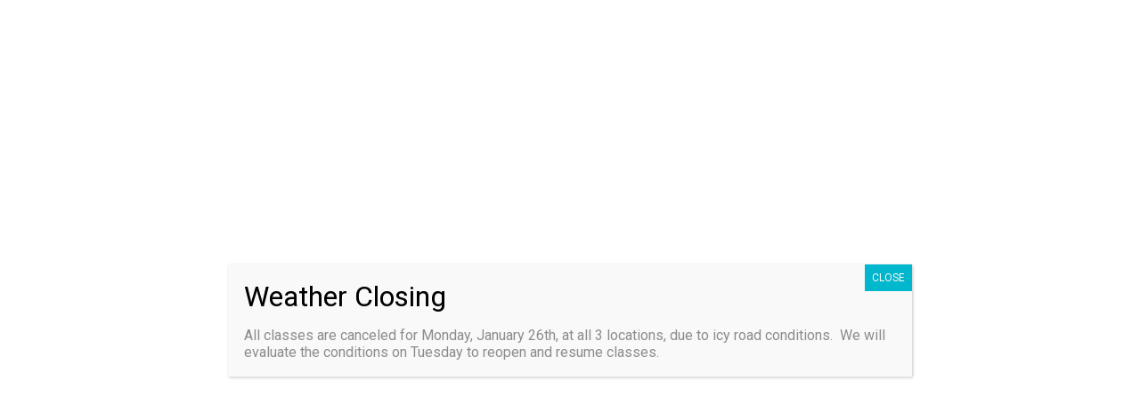

--- FILE ---
content_type: text/html; charset=UTF-8
request_url: https://danastudio.com/dt_team/mary-robertson/
body_size: 17170
content:
<!DOCTYPE html>
<!--[if !(IE 6) | !(IE 7) | !(IE 8)  ]><!-->
<html lang="en-US" class="no-js">
<!--<![endif]-->
<head>
	<meta charset="UTF-8" />
				<meta name="viewport" content="width=device-width, initial-scale=1, maximum-scale=1, user-scalable=0"/>
			<meta name="theme-color" content="#186330"/>	<link rel="profile" href="https://gmpg.org/xfn/11" />
	<meta name='robots' content='index, follow, max-image-preview:large, max-snippet:-1, max-video-preview:-1' />
	<!-- Pixel Cat Facebook Pixel Code -->
	<script>
	!function(f,b,e,v,n,t,s){if(f.fbq)return;n=f.fbq=function(){n.callMethod?
	n.callMethod.apply(n,arguments):n.queue.push(arguments)};if(!f._fbq)f._fbq=n;
	n.push=n;n.loaded=!0;n.version='2.0';n.queue=[];t=b.createElement(e);t.async=!0;
	t.src=v;s=b.getElementsByTagName(e)[0];s.parentNode.insertBefore(t,s)}(window,
	document,'script','https://connect.facebook.net/en_US/fbevents.js' );
	fbq( 'init', '535645800367127' );	</script>
	<!-- DO NOT MODIFY -->
	<!-- End Facebook Pixel Code -->
	
	<!-- This site is optimized with the Yoast SEO plugin v26.8 - https://yoast.com/product/yoast-seo-wordpress/ -->
	<title>Mary Robertson - DSOD Dana&#039;s Studio Of Dance</title>
	<link rel="canonical" href="https://danastudio.com/dt_team/mary-robertson/" />
	<meta property="og:locale" content="en_US" />
	<meta property="og:type" content="article" />
	<meta property="og:title" content="Mary Robertson - DSOD Dana&#039;s Studio Of Dance" />
	<meta property="og:description" content="Her two daughters are DSOD alumni Began working at DSOD in 1993 Husband is an Engineer at Bell Helicopter" />
	<meta property="og:url" content="https://danastudio.com/dt_team/mary-robertson/" />
	<meta property="og:site_name" content="DSOD Dana&#039;s Studio Of Dance" />
	<meta property="article:publisher" content="https://www.facebook.com/danasstudioofdance/" />
	<meta property="article:modified_time" content="2024-06-12T14:33:23+00:00" />
	<meta property="og:image" content="https://danastudio.com/wp-content/uploads/2019/08/Mary-R-e1536331387165-1160x1160.jpg" />
	<meta property="og:image:width" content="1160" />
	<meta property="og:image:height" content="1160" />
	<meta property="og:image:type" content="image/jpeg" />
	<meta name="twitter:card" content="summary_large_image" />
	<script type="application/ld+json" class="yoast-schema-graph">{"@context":"https://schema.org","@graph":[{"@type":"WebPage","@id":"https://danastudio.com/dt_team/mary-robertson/","url":"https://danastudio.com/dt_team/mary-robertson/","name":"Mary Robertson - DSOD Dana&#039;s Studio Of Dance","isPartOf":{"@id":"https://danastudio.com/#website"},"primaryImageOfPage":{"@id":"https://danastudio.com/dt_team/mary-robertson/#primaryimage"},"image":{"@id":"https://danastudio.com/dt_team/mary-robertson/#primaryimage"},"thumbnailUrl":"https://danastudio.com/wp-content/uploads/2019/08/Mary-R-e1536331387165-1160x1160.jpg","datePublished":"2019-08-05T14:33:26+00:00","dateModified":"2024-06-12T14:33:23+00:00","breadcrumb":{"@id":"https://danastudio.com/dt_team/mary-robertson/#breadcrumb"},"inLanguage":"en-US","potentialAction":[{"@type":"ReadAction","target":["https://danastudio.com/dt_team/mary-robertson/"]}]},{"@type":"ImageObject","inLanguage":"en-US","@id":"https://danastudio.com/dt_team/mary-robertson/#primaryimage","url":"https://danastudio.com/wp-content/uploads/2019/08/Mary-R-e1536331387165-1160x1160.jpg","contentUrl":"https://danastudio.com/wp-content/uploads/2019/08/Mary-R-e1536331387165-1160x1160.jpg","width":1160,"height":1160},{"@type":"BreadcrumbList","@id":"https://danastudio.com/dt_team/mary-robertson/#breadcrumb","itemListElement":[{"@type":"ListItem","position":1,"name":"Home","item":"https://danastudio.com/"},{"@type":"ListItem","position":2,"name":"Team","item":"https://danastudio.com/dt_team/"},{"@type":"ListItem","position":3,"name":"Mary Robertson"}]},{"@type":"WebSite","@id":"https://danastudio.com/#website","url":"https://danastudio.com/","name":"DSOD Dana&#039;s Studio Of Dance","description":"Dance Studio in Southlake Keller and Coppell","publisher":{"@id":"https://danastudio.com/#organization"},"potentialAction":[{"@type":"SearchAction","target":{"@type":"EntryPoint","urlTemplate":"https://danastudio.com/?s={search_term_string}"},"query-input":{"@type":"PropertyValueSpecification","valueRequired":true,"valueName":"search_term_string"}}],"inLanguage":"en-US"},{"@type":"Organization","@id":"https://danastudio.com/#organization","name":"Dana's Studio of Dance","url":"https://danastudio.com/","logo":{"@type":"ImageObject","inLanguage":"en-US","@id":"https://danastudio.com/#/schema/logo/image/","url":"https://danastudio.com/wp-content/uploads/2017/06/dsodlogo-retina.png","contentUrl":"https://danastudio.com/wp-content/uploads/2017/06/dsodlogo-retina.png","width":439,"height":120,"caption":"Dana's Studio of Dance"},"image":{"@id":"https://danastudio.com/#/schema/logo/image/"},"sameAs":["https://www.facebook.com/danasstudioofdance/","https://www.instagram.com/danastudiofdance/"]}]}</script>
	<!-- / Yoast SEO plugin. -->


<link rel='dns-prefetch' href='//fonts.googleapis.com' />
<link rel="alternate" type="application/rss+xml" title="DSOD Dana&#039;s Studio Of Dance &raquo; Feed" href="https://danastudio.com/feed/" />
<link rel="alternate" type="application/rss+xml" title="DSOD Dana&#039;s Studio Of Dance &raquo; Comments Feed" href="https://danastudio.com/comments/feed/" />
<link rel="alternate" title="oEmbed (JSON)" type="application/json+oembed" href="https://danastudio.com/wp-json/oembed/1.0/embed?url=https%3A%2F%2Fdanastudio.com%2Fdt_team%2Fmary-robertson%2F" />
<link rel="alternate" title="oEmbed (XML)" type="text/xml+oembed" href="https://danastudio.com/wp-json/oembed/1.0/embed?url=https%3A%2F%2Fdanastudio.com%2Fdt_team%2Fmary-robertson%2F&#038;format=xml" />
<style id='wp-img-auto-sizes-contain-inline-css'>
img:is([sizes=auto i],[sizes^="auto," i]){contain-intrinsic-size:3000px 1500px}
/*# sourceURL=wp-img-auto-sizes-contain-inline-css */
</style>
<link rel='stylesheet' id='embed-pdf-viewer-css' href='https://danastudio.com/wp-content/plugins/embed-pdf-viewer/css/embed-pdf-viewer.css?ver=2.4.6' media='screen' />
<link rel='stylesheet' id='sbi_styles-css' href='https://danastudio.com/wp-content/plugins/instagram-feed-pro/css/sbi-styles.min.css?ver=6.9.0' media='all' />
<style id='wp-emoji-styles-inline-css'>

	img.wp-smiley, img.emoji {
		display: inline !important;
		border: none !important;
		box-shadow: none !important;
		height: 1em !important;
		width: 1em !important;
		margin: 0 0.07em !important;
		vertical-align: -0.1em !important;
		background: none !important;
		padding: 0 !important;
	}
/*# sourceURL=wp-emoji-styles-inline-css */
</style>
<style id='classic-theme-styles-inline-css'>
/*! This file is auto-generated */
.wp-block-button__link{color:#fff;background-color:#32373c;border-radius:9999px;box-shadow:none;text-decoration:none;padding:calc(.667em + 2px) calc(1.333em + 2px);font-size:1.125em}.wp-block-file__button{background:#32373c;color:#fff;text-decoration:none}
/*# sourceURL=/wp-includes/css/classic-themes.min.css */
</style>
<link rel='stylesheet' id='wp-components-css' href='https://danastudio.com/wp-includes/css/dist/components/style.min.css?ver=6.9' media='all' />
<link rel='stylesheet' id='wp-preferences-css' href='https://danastudio.com/wp-includes/css/dist/preferences/style.min.css?ver=6.9' media='all' />
<link rel='stylesheet' id='wp-block-editor-css' href='https://danastudio.com/wp-includes/css/dist/block-editor/style.min.css?ver=6.9' media='all' />
<link rel='stylesheet' id='popup-maker-block-library-style-css' href='https://danastudio.com/wp-content/plugins/popup-maker/dist/packages/block-library-style.css?ver=dbea705cfafe089d65f1' media='all' />
<link rel='stylesheet' id='gdm-gutenberg-block-backend-js-css' href='https://danastudio.com/wp-content/plugins/googledriveembedder-premium/css/gdm-blocks.css?ver=5.3.1' media='all' />
<link rel='stylesheet' id='fastgallery-main-style-css' href='https://danastudio.com/wp-content/plugins/fastgallery/css/style.css?ver=6.9' media='all' />
<link rel='stylesheet' id='prettyPhoto-css' href='https://danastudio.com/wp-content/plugins/fastgallery/css/prettyPhoto.css?ver=6.9' media='all' />
<link rel='stylesheet' id='magnific-popup-css' href='https://danastudio.com/wp-content/plugins/fastgallery/css/magnific-popup.css?ver=6.9' media='all' />
<link rel='stylesheet' id='fotorama-css-css' href='https://danastudio.com/wp-content/plugins/fastgallery/css/fotorama.css?ver=6.9' media='all' />
<link rel='stylesheet' id='fonts-css' href='https://danastudio.com/wp-content/plugins/fastgallery/css/fonts.css?ver=6.9' media='all' />
<link rel='stylesheet' id='formcraft-common-css' href='https://danastudio.com/wp-content/plugins/formcraft3/dist/formcraft-common.css?ver=3.8.26' media='all' />
<link rel='stylesheet' id='formcraft-form-css' href='https://danastudio.com/wp-content/plugins/formcraft3/dist/form.css?ver=3.8.26' media='all' />
<link rel='stylesheet' id='the7-font-css' href='https://danastudio.com/wp-content/themes/dt-the7/fonts/icomoon-the7-font/icomoon-the7-font.min.css?ver=14.2.0' media='all' />
<link rel='stylesheet' id='the7-awesome-fonts-css' href='https://danastudio.com/wp-content/themes/dt-the7/fonts/FontAwesome/css/all.min.css?ver=14.2.0' media='all' />
<link rel='stylesheet' id='the7-awesome-fonts-back-css' href='https://danastudio.com/wp-content/themes/dt-the7/fonts/FontAwesome/back-compat.min.css?ver=14.2.0' media='all' />
<link rel='stylesheet' id='the7-Defaults-css' href='https://danastudio.com/wp-content/uploads/smile_fonts/Defaults/Defaults.css?ver=6.9' media='all' />
<link rel='stylesheet' id='the7-icomoon-elegent-line-icons-32x32-css' href='https://danastudio.com/wp-content/uploads/smile_fonts/icomoon-elegent-line-icons-32x32/icomoon-elegent-line-icons-32x32.css?ver=6.9' media='all' />
<link rel='stylesheet' id='the7-icomoon-free-social-contact-16x16-css' href='https://danastudio.com/wp-content/uploads/smile_fonts/icomoon-free-social-contact-16x16/icomoon-free-social-contact-16x16.css?ver=6.9' media='all' />
<link rel='stylesheet' id='fwdsisc-css' href='https://danastudio.com/wp-content/plugins/fwdsisc/css/fwdsisc.css?ver=5.0' media='all' />
<link rel='stylesheet' id='popup-maker-site-css' href='//danastudio.com/wp-content/uploads/pum/pum-site-styles.css?generated=1769355250&#038;ver=1.21.5' media='all' />
<link rel='stylesheet' id='dt-web-fonts-css' href='https://fonts.googleapis.com/css?family=Roboto:400,600,700%7CRoboto+Condensed:400,600,700%7CPT+Sans:400,600,700' media='all' />
<link rel='stylesheet' id='dt-main-css' href='https://danastudio.com/wp-content/themes/dt-the7/css/main.min.css?ver=14.2.0' media='all' />
<style id='dt-main-inline-css'>
body #load {
  display: block;
  height: 100%;
  overflow: hidden;
  position: fixed;
  width: 100%;
  z-index: 9901;
  opacity: 1;
  visibility: visible;
  transition: all .35s ease-out;
}
.load-wrap {
  width: 100%;
  height: 100%;
  background-position: center center;
  background-repeat: no-repeat;
  text-align: center;
  display: -ms-flexbox;
  display: -ms-flex;
  display: flex;
  -ms-align-items: center;
  -ms-flex-align: center;
  align-items: center;
  -ms-flex-flow: column wrap;
  flex-flow: column wrap;
  -ms-flex-pack: center;
  -ms-justify-content: center;
  justify-content: center;
}
.load-wrap > svg {
  position: absolute;
  top: 50%;
  left: 50%;
  transform: translate(-50%,-50%);
}
#load {
  background: var(--the7-elementor-beautiful-loading-bg,#ffffff);
  --the7-beautiful-spinner-color2: var(--the7-beautiful-spinner-color,#186330);
}

/*# sourceURL=dt-main-inline-css */
</style>
<link rel='stylesheet' id='the7-custom-scrollbar-css' href='https://danastudio.com/wp-content/themes/dt-the7/lib/custom-scrollbar/custom-scrollbar.min.css?ver=14.2.0' media='all' />
<link rel='stylesheet' id='the7-wpbakery-css' href='https://danastudio.com/wp-content/themes/dt-the7/css/wpbakery.min.css?ver=14.2.0' media='all' />
<link rel='stylesheet' id='the7-core-css' href='https://danastudio.com/wp-content/plugins/dt-the7-core/assets/css/post-type.min.css?ver=2.7.12' media='all' />
<link rel='stylesheet' id='the7-css-vars-css' href='https://danastudio.com/wp-content/uploads/the7-css/css-vars.css?ver=9bd08b4c5bc4' media='all' />
<link rel='stylesheet' id='dt-custom-css' href='https://danastudio.com/wp-content/uploads/the7-css/custom.css?ver=9bd08b4c5bc4' media='all' />
<link rel='stylesheet' id='dt-media-css' href='https://danastudio.com/wp-content/uploads/the7-css/media.css?ver=9bd08b4c5bc4' media='all' />
<link rel='stylesheet' id='the7-mega-menu-css' href='https://danastudio.com/wp-content/uploads/the7-css/mega-menu.css?ver=9bd08b4c5bc4' media='all' />
<link rel='stylesheet' id='the7-elements-albums-portfolio-css' href='https://danastudio.com/wp-content/uploads/the7-css/the7-elements-albums-portfolio.css?ver=9bd08b4c5bc4' media='all' />
<link rel='stylesheet' id='the7-elements-css' href='https://danastudio.com/wp-content/uploads/the7-css/post-type-dynamic.css?ver=9bd08b4c5bc4' media='all' />
<link rel='stylesheet' id='style-css' href='https://danastudio.com/wp-content/themes/dt-the7/style.css?ver=14.2.0' media='all' />
<link rel='stylesheet' id='__EPYT__style-css' href='https://danastudio.com/wp-content/plugins/youtube-embed-plus/styles/ytprefs.min.css?ver=14.2.4' media='all' />
<style id='__EPYT__style-inline-css'>

                .epyt-gallery-thumb {
                        width: 33.333%;
                }
                
/*# sourceURL=__EPYT__style-inline-css */
</style>
<style id='imh-6310-head-css-inline-css'>
.imh-6310-point-icons{display: none}
/*# sourceURL=imh-6310-head-css-inline-css */
</style>
<script src="https://danastudio.com/wp-includes/js/jquery/jquery.min.js?ver=3.7.1" id="jquery-core-js"></script>
<script src="https://danastudio.com/wp-includes/js/jquery/jquery-migrate.min.js?ver=3.4.1" id="jquery-migrate-js"></script>
<script id="dt-above-fold-js-extra">
var dtLocal = {"themeUrl":"https://danastudio.com/wp-content/themes/dt-the7","passText":"To view this protected post, enter the password below:","moreButtonText":{"loading":"Loading...","loadMore":"Load more"},"postID":"5853","ajaxurl":"https://danastudio.com/wp-admin/admin-ajax.php","REST":{"baseUrl":"https://danastudio.com/wp-json/the7/v1","endpoints":{"sendMail":"/send-mail"}},"contactMessages":{"required":"One or more fields have an error. Please check and try again.","terms":"Please accept the privacy policy.","fillTheCaptchaError":"Please, fill the captcha."},"captchaSiteKey":"","ajaxNonce":"a5a0f05d91","pageData":"","themeSettings":{"smoothScroll":"on","lazyLoading":false,"desktopHeader":{"height":220},"ToggleCaptionEnabled":"disabled","ToggleCaption":"Navigation","floatingHeader":{"showAfter":220,"showMenu":true,"height":60,"logo":{"showLogo":true,"html":"\u003Cimg class=\" preload-me\" src=\"https://danastudio.com/wp-content/uploads/2024/01/dsodsm.png\" srcset=\"https://danastudio.com/wp-content/uploads/2024/01/dsodsm.png 200w, https://danastudio.com/wp-content/uploads/2024/01/dsodsm.png 200w\" width=\"200\" height=\"95\"   sizes=\"200px\" alt=\"DSOD Dana&#039;s Studio Of Dance\" /\u003E","url":"https://danastudio.com/"}},"topLine":{"floatingTopLine":{"logo":{"showLogo":false,"html":""}}},"mobileHeader":{"firstSwitchPoint":900,"secondSwitchPoint":500,"firstSwitchPointHeight":60,"secondSwitchPointHeight":60,"mobileToggleCaptionEnabled":"disabled","mobileToggleCaption":"Menu"},"stickyMobileHeaderFirstSwitch":{"logo":{"html":"\u003Cimg class=\" preload-me\" src=\"https://danastudio.com/wp-content/uploads/2024/01/dsod-1.png\" srcset=\"https://danastudio.com/wp-content/uploads/2024/01/dsod-1.png 400w, https://danastudio.com/wp-content/uploads/2024/01/dsod-1.png 400w\" width=\"400\" height=\"191\"   sizes=\"400px\" alt=\"DSOD Dana&#039;s Studio Of Dance\" /\u003E"}},"stickyMobileHeaderSecondSwitch":{"logo":{"html":"\u003Cimg class=\" preload-me\" src=\"https://danastudio.com/wp-content/uploads/2024/01/dsod-1.png\" srcset=\"https://danastudio.com/wp-content/uploads/2024/01/dsod-1.png 400w, https://danastudio.com/wp-content/uploads/2024/01/dsod-1.png 400w\" width=\"400\" height=\"191\"   sizes=\"400px\" alt=\"DSOD Dana&#039;s Studio Of Dance\" /\u003E"}},"sidebar":{"switchPoint":970},"boxedWidth":"1280px"},"VCMobileScreenWidth":"778"};
var dtShare = {"shareButtonText":{"facebook":"Share on Facebook","twitter":"Share on X","pinterest":"Pin it","linkedin":"Share on Linkedin","whatsapp":"Share on Whatsapp"},"overlayOpacity":"85"};
//# sourceURL=dt-above-fold-js-extra
</script>
<script src="https://danastudio.com/wp-content/themes/dt-the7/js/above-the-fold.min.js?ver=14.2.0" id="dt-above-fold-js"></script>
<script id="__ytprefs__-js-extra">
var _EPYT_ = {"ajaxurl":"https://danastudio.com/wp-admin/admin-ajax.php","security":"7fd19f171a","gallery_scrolloffset":"20","eppathtoscripts":"https://danastudio.com/wp-content/plugins/youtube-embed-plus/scripts/","eppath":"https://danastudio.com/wp-content/plugins/youtube-embed-plus/","epresponsiveselector":"[\"iframe.__youtube_prefs__\",\"iframe[src*='youtube.com']\",\"iframe[src*='youtube-nocookie.com']\",\"iframe[data-ep-src*='youtube.com']\",\"iframe[data-ep-src*='youtube-nocookie.com']\",\"iframe[data-ep-gallerysrc*='youtube.com']\"]","epdovol":"1","version":"14.2.4","evselector":"iframe.__youtube_prefs__[src], iframe[src*=\"youtube.com/embed/\"], iframe[src*=\"youtube-nocookie.com/embed/\"]","ajax_compat":"","maxres_facade":"eager","ytapi_load":"light","pause_others":"","stopMobileBuffer":"1","facade_mode":"1","not_live_on_channel":""};
//# sourceURL=__ytprefs__-js-extra
</script>
<script src="https://danastudio.com/wp-content/plugins/youtube-embed-plus/scripts/ytprefs.min.js?ver=14.2.4" id="__ytprefs__-js"></script>
<script></script><link rel="https://api.w.org/" href="https://danastudio.com/wp-json/" /><link rel="alternate" title="JSON" type="application/json" href="https://danastudio.com/wp-json/wp/v2/dt_team/5853" /><link rel="EditURI" type="application/rsd+xml" title="RSD" href="https://danastudio.com/xmlrpc.php?rsd" />
<link rel='shortlink' href='https://danastudio.com/?p=5853' />
<style type="text/css"> .comments-link { display: none; } </style><meta name="generator" content="Powered by WPBakery Page Builder - drag and drop page builder for WordPress."/>
<script id='nitro-telemetry-meta' nitro-exclude>window.NPTelemetryMetadata={missReason: (!window.NITROPACK_STATE ? 'cache not found' : 'hit'),pageType: 'dt_team',isEligibleForOptimization: true,}</script><script id='nitro-generic' nitro-exclude>(()=>{window.NitroPack=window.NitroPack||{coreVersion:"na",isCounted:!1};let e=document.createElement("script");if(e.src="https://nitroscripts.com/VxKQwKFXpQdJwbmOlrJIRzlAPfeXFtea",e.async=!0,e.id="nitro-script",document.head.appendChild(e),!window.NitroPack.isCounted){window.NitroPack.isCounted=!0;let t=()=>{navigator.sendBeacon("https://to.getnitropack.com/p",JSON.stringify({siteId:"VxKQwKFXpQdJwbmOlrJIRzlAPfeXFtea",url:window.location.href,isOptimized:!!window.IS_NITROPACK,coreVersion:"na",missReason:window.NPTelemetryMetadata?.missReason||"",pageType:window.NPTelemetryMetadata?.pageType||"",isEligibleForOptimization:!!window.NPTelemetryMetadata?.isEligibleForOptimization}))};(()=>{let e=()=>new Promise(e=>{"complete"===document.readyState?e():window.addEventListener("load",e)}),i=()=>new Promise(e=>{document.prerendering?document.addEventListener("prerenderingchange",e,{once:!0}):e()}),a=async()=>{await i(),await e(),t()};a()})(),window.addEventListener("pageshow",e=>{if(e.persisted){let i=document.prerendering||self.performance?.getEntriesByType?.("navigation")[0]?.activationStart>0;"visible"!==document.visibilityState||i||t()}})}})();</script><meta name="generator" content="Powered by Slider Revolution 6.7.38 - responsive, Mobile-Friendly Slider Plugin for WordPress with comfortable drag and drop interface." />
<!-- Global site tag (gtag.js) - Google Analytics -->
<script async src="https://www.googletagmanager.com/gtag/js?id=UA-10131626-2"></script>
<script>
  window.dataLayer = window.dataLayer || [];
  function gtag(){dataLayer.push(arguments);}
  gtag('js', new Date());

  gtag('config', 'UA-10131626-2');
</script>




<script type="text/javascript" id="the7-loader-script">
document.addEventListener("DOMContentLoaded", function(event) {
	var load = document.getElementById("load");
	if(!load.classList.contains('loader-removed')){
		var removeLoading = setTimeout(function() {
			load.className += " loader-removed";
		}, 300);
	}
});
</script>
		<link rel="icon" href="https://danastudio.com/wp-content/uploads/2024/01/dsodsm.png" type="image/png" sizes="16x16"/><link rel="icon" href="https://danastudio.com/wp-content/uploads/2024/01/dsodsm.png" type="image/png" sizes="32x32"/><link rel="apple-touch-icon" sizes="120x120" href="https://danastudio.com/wp-content/uploads/2015/05/smalllogo.png"><link rel="apple-touch-icon" sizes="152x152" href="https://danastudio.com/wp-content/uploads/2015/05/smalllogo.png"><script>function setREVStartSize(e){
			//window.requestAnimationFrame(function() {
				window.RSIW = window.RSIW===undefined ? window.innerWidth : window.RSIW;
				window.RSIH = window.RSIH===undefined ? window.innerHeight : window.RSIH;
				try {
					var pw = document.getElementById(e.c).parentNode.offsetWidth,
						newh;
					pw = pw===0 || isNaN(pw) || (e.l=="fullwidth" || e.layout=="fullwidth") ? window.RSIW : pw;
					e.tabw = e.tabw===undefined ? 0 : parseInt(e.tabw);
					e.thumbw = e.thumbw===undefined ? 0 : parseInt(e.thumbw);
					e.tabh = e.tabh===undefined ? 0 : parseInt(e.tabh);
					e.thumbh = e.thumbh===undefined ? 0 : parseInt(e.thumbh);
					e.tabhide = e.tabhide===undefined ? 0 : parseInt(e.tabhide);
					e.thumbhide = e.thumbhide===undefined ? 0 : parseInt(e.thumbhide);
					e.mh = e.mh===undefined || e.mh=="" || e.mh==="auto" ? 0 : parseInt(e.mh,0);
					if(e.layout==="fullscreen" || e.l==="fullscreen")
						newh = Math.max(e.mh,window.RSIH);
					else{
						e.gw = Array.isArray(e.gw) ? e.gw : [e.gw];
						for (var i in e.rl) if (e.gw[i]===undefined || e.gw[i]===0) e.gw[i] = e.gw[i-1];
						e.gh = e.el===undefined || e.el==="" || (Array.isArray(e.el) && e.el.length==0)? e.gh : e.el;
						e.gh = Array.isArray(e.gh) ? e.gh : [e.gh];
						for (var i in e.rl) if (e.gh[i]===undefined || e.gh[i]===0) e.gh[i] = e.gh[i-1];
											
						var nl = new Array(e.rl.length),
							ix = 0,
							sl;
						e.tabw = e.tabhide>=pw ? 0 : e.tabw;
						e.thumbw = e.thumbhide>=pw ? 0 : e.thumbw;
						e.tabh = e.tabhide>=pw ? 0 : e.tabh;
						e.thumbh = e.thumbhide>=pw ? 0 : e.thumbh;
						for (var i in e.rl) nl[i] = e.rl[i]<window.RSIW ? 0 : e.rl[i];
						sl = nl[0];
						for (var i in nl) if (sl>nl[i] && nl[i]>0) { sl = nl[i]; ix=i;}
						var m = pw>(e.gw[ix]+e.tabw+e.thumbw) ? 1 : (pw-(e.tabw+e.thumbw)) / (e.gw[ix]);
						newh =  (e.gh[ix] * m) + (e.tabh + e.thumbh);
					}
					var el = document.getElementById(e.c);
					if (el!==null && el) el.style.height = newh+"px";
					el = document.getElementById(e.c+"_wrapper");
					if (el!==null && el) {
						el.style.height = newh+"px";
						el.style.display = "block";
					}
				} catch(e){
					console.log("Failure at Presize of Slider:" + e)
				}
			//});
		  };</script>
<noscript><style> .wpb_animate_when_almost_visible { opacity: 1; }</style></noscript><style id='the7-custom-inline-css' type='text/css'>
/*Font near contact form select menus - white*/
.contact-form-white-titles {
font-size: 13px; 
font-weight: 700;
color: #ffffff; 
}

/*Font near contact form select menus - dark*/
.contact-form-dark-titles {
font-size: 13px; 
font-weight: 700;
color: #997b79; 
}


/*Phone number color in header on mobile devices*/
.dt-phone-header *,
.dt-phone-header:hover *{
    color: inherit;
    text-decoration: inherit;
}

/*Phone number color in contacts on mobile devices*/
.dt-phone h3 *,
.dt-phone h3:hover *{
    color: inherit;
}
</style>
<style id='global-styles-inline-css'>
:root{--wp--preset--aspect-ratio--square: 1;--wp--preset--aspect-ratio--4-3: 4/3;--wp--preset--aspect-ratio--3-4: 3/4;--wp--preset--aspect-ratio--3-2: 3/2;--wp--preset--aspect-ratio--2-3: 2/3;--wp--preset--aspect-ratio--16-9: 16/9;--wp--preset--aspect-ratio--9-16: 9/16;--wp--preset--color--black: #000000;--wp--preset--color--cyan-bluish-gray: #abb8c3;--wp--preset--color--white: #FFF;--wp--preset--color--pale-pink: #f78da7;--wp--preset--color--vivid-red: #cf2e2e;--wp--preset--color--luminous-vivid-orange: #ff6900;--wp--preset--color--luminous-vivid-amber: #fcb900;--wp--preset--color--light-green-cyan: #7bdcb5;--wp--preset--color--vivid-green-cyan: #00d084;--wp--preset--color--pale-cyan-blue: #8ed1fc;--wp--preset--color--vivid-cyan-blue: #0693e3;--wp--preset--color--vivid-purple: #9b51e0;--wp--preset--color--accent: #186330;--wp--preset--color--dark-gray: #111;--wp--preset--color--light-gray: #767676;--wp--preset--gradient--vivid-cyan-blue-to-vivid-purple: linear-gradient(135deg,rgb(6,147,227) 0%,rgb(155,81,224) 100%);--wp--preset--gradient--light-green-cyan-to-vivid-green-cyan: linear-gradient(135deg,rgb(122,220,180) 0%,rgb(0,208,130) 100%);--wp--preset--gradient--luminous-vivid-amber-to-luminous-vivid-orange: linear-gradient(135deg,rgb(252,185,0) 0%,rgb(255,105,0) 100%);--wp--preset--gradient--luminous-vivid-orange-to-vivid-red: linear-gradient(135deg,rgb(255,105,0) 0%,rgb(207,46,46) 100%);--wp--preset--gradient--very-light-gray-to-cyan-bluish-gray: linear-gradient(135deg,rgb(238,238,238) 0%,rgb(169,184,195) 100%);--wp--preset--gradient--cool-to-warm-spectrum: linear-gradient(135deg,rgb(74,234,220) 0%,rgb(151,120,209) 20%,rgb(207,42,186) 40%,rgb(238,44,130) 60%,rgb(251,105,98) 80%,rgb(254,248,76) 100%);--wp--preset--gradient--blush-light-purple: linear-gradient(135deg,rgb(255,206,236) 0%,rgb(152,150,240) 100%);--wp--preset--gradient--blush-bordeaux: linear-gradient(135deg,rgb(254,205,165) 0%,rgb(254,45,45) 50%,rgb(107,0,62) 100%);--wp--preset--gradient--luminous-dusk: linear-gradient(135deg,rgb(255,203,112) 0%,rgb(199,81,192) 50%,rgb(65,88,208) 100%);--wp--preset--gradient--pale-ocean: linear-gradient(135deg,rgb(255,245,203) 0%,rgb(182,227,212) 50%,rgb(51,167,181) 100%);--wp--preset--gradient--electric-grass: linear-gradient(135deg,rgb(202,248,128) 0%,rgb(113,206,126) 100%);--wp--preset--gradient--midnight: linear-gradient(135deg,rgb(2,3,129) 0%,rgb(40,116,252) 100%);--wp--preset--font-size--small: 13px;--wp--preset--font-size--medium: 20px;--wp--preset--font-size--large: 36px;--wp--preset--font-size--x-large: 42px;--wp--preset--spacing--20: 0.44rem;--wp--preset--spacing--30: 0.67rem;--wp--preset--spacing--40: 1rem;--wp--preset--spacing--50: 1.5rem;--wp--preset--spacing--60: 2.25rem;--wp--preset--spacing--70: 3.38rem;--wp--preset--spacing--80: 5.06rem;--wp--preset--shadow--natural: 6px 6px 9px rgba(0, 0, 0, 0.2);--wp--preset--shadow--deep: 12px 12px 50px rgba(0, 0, 0, 0.4);--wp--preset--shadow--sharp: 6px 6px 0px rgba(0, 0, 0, 0.2);--wp--preset--shadow--outlined: 6px 6px 0px -3px rgb(255, 255, 255), 6px 6px rgb(0, 0, 0);--wp--preset--shadow--crisp: 6px 6px 0px rgb(0, 0, 0);}:where(.is-layout-flex){gap: 0.5em;}:where(.is-layout-grid){gap: 0.5em;}body .is-layout-flex{display: flex;}.is-layout-flex{flex-wrap: wrap;align-items: center;}.is-layout-flex > :is(*, div){margin: 0;}body .is-layout-grid{display: grid;}.is-layout-grid > :is(*, div){margin: 0;}:where(.wp-block-columns.is-layout-flex){gap: 2em;}:where(.wp-block-columns.is-layout-grid){gap: 2em;}:where(.wp-block-post-template.is-layout-flex){gap: 1.25em;}:where(.wp-block-post-template.is-layout-grid){gap: 1.25em;}.has-black-color{color: var(--wp--preset--color--black) !important;}.has-cyan-bluish-gray-color{color: var(--wp--preset--color--cyan-bluish-gray) !important;}.has-white-color{color: var(--wp--preset--color--white) !important;}.has-pale-pink-color{color: var(--wp--preset--color--pale-pink) !important;}.has-vivid-red-color{color: var(--wp--preset--color--vivid-red) !important;}.has-luminous-vivid-orange-color{color: var(--wp--preset--color--luminous-vivid-orange) !important;}.has-luminous-vivid-amber-color{color: var(--wp--preset--color--luminous-vivid-amber) !important;}.has-light-green-cyan-color{color: var(--wp--preset--color--light-green-cyan) !important;}.has-vivid-green-cyan-color{color: var(--wp--preset--color--vivid-green-cyan) !important;}.has-pale-cyan-blue-color{color: var(--wp--preset--color--pale-cyan-blue) !important;}.has-vivid-cyan-blue-color{color: var(--wp--preset--color--vivid-cyan-blue) !important;}.has-vivid-purple-color{color: var(--wp--preset--color--vivid-purple) !important;}.has-black-background-color{background-color: var(--wp--preset--color--black) !important;}.has-cyan-bluish-gray-background-color{background-color: var(--wp--preset--color--cyan-bluish-gray) !important;}.has-white-background-color{background-color: var(--wp--preset--color--white) !important;}.has-pale-pink-background-color{background-color: var(--wp--preset--color--pale-pink) !important;}.has-vivid-red-background-color{background-color: var(--wp--preset--color--vivid-red) !important;}.has-luminous-vivid-orange-background-color{background-color: var(--wp--preset--color--luminous-vivid-orange) !important;}.has-luminous-vivid-amber-background-color{background-color: var(--wp--preset--color--luminous-vivid-amber) !important;}.has-light-green-cyan-background-color{background-color: var(--wp--preset--color--light-green-cyan) !important;}.has-vivid-green-cyan-background-color{background-color: var(--wp--preset--color--vivid-green-cyan) !important;}.has-pale-cyan-blue-background-color{background-color: var(--wp--preset--color--pale-cyan-blue) !important;}.has-vivid-cyan-blue-background-color{background-color: var(--wp--preset--color--vivid-cyan-blue) !important;}.has-vivid-purple-background-color{background-color: var(--wp--preset--color--vivid-purple) !important;}.has-black-border-color{border-color: var(--wp--preset--color--black) !important;}.has-cyan-bluish-gray-border-color{border-color: var(--wp--preset--color--cyan-bluish-gray) !important;}.has-white-border-color{border-color: var(--wp--preset--color--white) !important;}.has-pale-pink-border-color{border-color: var(--wp--preset--color--pale-pink) !important;}.has-vivid-red-border-color{border-color: var(--wp--preset--color--vivid-red) !important;}.has-luminous-vivid-orange-border-color{border-color: var(--wp--preset--color--luminous-vivid-orange) !important;}.has-luminous-vivid-amber-border-color{border-color: var(--wp--preset--color--luminous-vivid-amber) !important;}.has-light-green-cyan-border-color{border-color: var(--wp--preset--color--light-green-cyan) !important;}.has-vivid-green-cyan-border-color{border-color: var(--wp--preset--color--vivid-green-cyan) !important;}.has-pale-cyan-blue-border-color{border-color: var(--wp--preset--color--pale-cyan-blue) !important;}.has-vivid-cyan-blue-border-color{border-color: var(--wp--preset--color--vivid-cyan-blue) !important;}.has-vivid-purple-border-color{border-color: var(--wp--preset--color--vivid-purple) !important;}.has-vivid-cyan-blue-to-vivid-purple-gradient-background{background: var(--wp--preset--gradient--vivid-cyan-blue-to-vivid-purple) !important;}.has-light-green-cyan-to-vivid-green-cyan-gradient-background{background: var(--wp--preset--gradient--light-green-cyan-to-vivid-green-cyan) !important;}.has-luminous-vivid-amber-to-luminous-vivid-orange-gradient-background{background: var(--wp--preset--gradient--luminous-vivid-amber-to-luminous-vivid-orange) !important;}.has-luminous-vivid-orange-to-vivid-red-gradient-background{background: var(--wp--preset--gradient--luminous-vivid-orange-to-vivid-red) !important;}.has-very-light-gray-to-cyan-bluish-gray-gradient-background{background: var(--wp--preset--gradient--very-light-gray-to-cyan-bluish-gray) !important;}.has-cool-to-warm-spectrum-gradient-background{background: var(--wp--preset--gradient--cool-to-warm-spectrum) !important;}.has-blush-light-purple-gradient-background{background: var(--wp--preset--gradient--blush-light-purple) !important;}.has-blush-bordeaux-gradient-background{background: var(--wp--preset--gradient--blush-bordeaux) !important;}.has-luminous-dusk-gradient-background{background: var(--wp--preset--gradient--luminous-dusk) !important;}.has-pale-ocean-gradient-background{background: var(--wp--preset--gradient--pale-ocean) !important;}.has-electric-grass-gradient-background{background: var(--wp--preset--gradient--electric-grass) !important;}.has-midnight-gradient-background{background: var(--wp--preset--gradient--midnight) !important;}.has-small-font-size{font-size: var(--wp--preset--font-size--small) !important;}.has-medium-font-size{font-size: var(--wp--preset--font-size--medium) !important;}.has-large-font-size{font-size: var(--wp--preset--font-size--large) !important;}.has-x-large-font-size{font-size: var(--wp--preset--font-size--x-large) !important;}
/*# sourceURL=global-styles-inline-css */
</style>
<link rel='stylesheet' id='rs-plugin-settings-css' href='//danastudio.com/wp-content/plugins/revslider/sr6/assets/css/rs6.css?ver=6.7.38' media='all' />
<style id='rs-plugin-settings-inline-css'>
.tp-caption a{color:#ff7302;text-shadow:none;-webkit-transition:all 0.2s ease-out;-moz-transition:all 0.2s ease-out;-o-transition:all 0.2s ease-out;-ms-transition:all 0.2s ease-out}.tp-caption a:hover{color:#ffa902}
/*# sourceURL=rs-plugin-settings-inline-css */
</style>
</head>
<body data-rsssl=1 id="the7-body" class="wp-singular dt_team-template-default single single-dt_team postid-5853 wp-embed-responsive wp-theme-dt-the7 the7-core-ver-2.7.12 no-comments dt-responsive-on right-mobile-menu-close-icon ouside-menu-close-icon mobile-hamburger-close-bg-enable mobile-hamburger-close-bg-hover-enable  fade-medium-mobile-menu-close-icon fade-small-menu-close-icon srcset-enabled btn-flat custom-btn-color custom-btn-hover-color footer-overlap phantom-fade phantom-shadow-decoration phantom-custom-logo-on floating-top-bar floating-mobile-menu-icon top-header first-switch-logo-right first-switch-menu-left second-switch-logo-right second-switch-menu-left right-mobile-menu layzr-loading-on popup-message-style the7-ver-14.2.0 dt-fa-compatibility wpb-js-composer js-comp-ver-8.7.2 vc_responsive">

<!-- The7 14.2.0 -->
<div id="load" class="ring-loader">
	<div class="load-wrap">
<style type="text/css">
    .the7-spinner {
        width: 72px;
        height: 72px;
        position: relative;
    }
    .the7-spinner > div {
        border-radius: 50%;
        width: 9px;
        left: 0;
        box-sizing: border-box;
        display: block;
        position: absolute;
        border: 9px solid #fff;
        width: 72px;
        height: 72px;
    }
    .the7-spinner-ring-bg{
        opacity: 0.25;
    }
    div.the7-spinner-ring {
        animation: spinner-animation 0.8s cubic-bezier(1, 1, 1, 1) infinite;
        border-color:var(--the7-beautiful-spinner-color2) transparent transparent transparent;
    }

    @keyframes spinner-animation{
        from{
            transform: rotate(0deg);
        }
        to {
            transform: rotate(360deg);
        }
    }
</style>

<div class="the7-spinner">
    <div class="the7-spinner-ring-bg"></div>
    <div class="the7-spinner-ring"></div>
</div></div>
</div>
<div id="page" >
	<a class="skip-link screen-reader-text" href="#content">Skip to content</a>

<div class="masthead classic-header justify logo-center widgets full-height dividers surround shadow-decoration animate-position-mobile-menu-icon show-sub-menu-on-hover" >

	<div class="top-bar top-bar-line-hide">
	<div class="top-bar-bg" ></div>
	<div class="left-widgets mini-widgets"><span class="mini-contacts address show-on-desktop in-menu-first-switch in-menu-second-switch"><i class="fa-fw icomoon-free-social-contact-16x16-location"></i>Southlake - Keller - Coppell</span></div><div class="right-widgets mini-widgets"><span class="mini-contacts phone show-on-desktop in-top-bar-right in-top-bar"><i class="fa-fw the7-mw-icon-phone-bold"></i>817-488-9753 SL</span><span class="mini-contacts multipurpose_2 show-on-desktop in-top-bar-right in-top-bar"><i class="fa-fw icomoon-the7-font-the7-phone-05"></i>817-745-3262 KL</span><span class="mini-contacts multipurpose_3 show-on-desktop in-top-bar-right in-top-bar"><i class="fa-fw icomoon-the7-font-the7-phone-05"></i>972-459-0011 CP</span><div class="soc-ico show-on-desktop near-logo-first-switch near-logo-second-switch accent-bg disabled-border border-off hover-accent-bg hover-accent-border hover-border-on"><a title="Facebook page opens in new window" href="https://www.facebook.com/danasstudioofdance/" target="_blank" class="facebook"><span class="soc-font-icon"></span><span class="screen-reader-text">Facebook page opens in new window</span></a><a title="Instagram page opens in new window" href="https://www.instagram.com/danastudiofdance/" target="_blank" class="instagram"><span class="soc-font-icon"></span><span class="screen-reader-text">Instagram page opens in new window</span></a></div></div></div>

	<header class="header-bar" role="banner">

		<div class="branding">
	<div id="site-title" class="assistive-text">DSOD Dana&#039;s Studio Of Dance</div>
	<div id="site-description" class="assistive-text">Dance Studio in Southlake Keller and Coppell</div>
	<a class="" href="https://danastudio.com/"><img class=" preload-me" src="https://danastudio.com/wp-content/uploads/2024/01/dsod-1.png" srcset="https://danastudio.com/wp-content/uploads/2024/01/dsod-1.png 400w, https://danastudio.com/wp-content/uploads/2024/01/dsod-1.png 400w" width="400" height="191"   sizes="400px" alt="DSOD Dana&#039;s Studio Of Dance" /></a><div class="mini-widgets"></div><div class="mini-widgets"><a href="https://danastudio1.dncestudios.com/get-started-new" class="microwidget-btn mini-button header-elements-button-1 show-on-desktop in-menu-first-switch in-menu-second-switch anchor-link microwidget-btn-hover-bg-on border-on hover-border-on btn-icon-align-right" target="_blank"><span>Setup a TRIAL CLASS</span></a></div></div>

		<nav class="navigation">

			<ul id="primary-menu" class="main-nav"><li class="menu-item menu-item-type-custom menu-item-object-custom menu-item-5728 first depth-0"><a href='/#!/about' data-level='1'><span class="menu-item-text"><span class="menu-text">About</span></span></a></li> <li class="menu-item menu-item-type-custom menu-item-object-custom menu-item-7892 depth-0"><a href='https://danastudio1.dncestudios.com/get-started-new' data-level='1'><span class="menu-item-text"><span class="menu-text">Get Started</span></span></a></li> <li class="menu-item menu-item-type-custom menu-item-object-custom menu-item-7893 depth-0"><a href='https://danastudio1.dncestudios.com/prices' data-level='1'><span class="menu-item-text"><span class="menu-text">Prices</span></span></a></li> <li class="menu-item menu-item-type-custom menu-item-object-custom menu-item-5729 depth-0"><a href='/#!/instructors' data-level='1'><span class="menu-item-text"><span class="menu-text">Staff</span></span></a></li> <li class="menu-item menu-item-type-custom menu-item-object-custom menu-item-has-children menu-item-5890 has-children depth-0"><a href='#' class='not-clickable-item' data-level='1' aria-haspopup='true' aria-expanded='false'><span class="menu-item-text"><span class="menu-text">Schedule</span></span></a><ul class="sub-nav level-arrows-on" role="group"><li class="menu-item menu-item-type-custom menu-item-object-custom menu-item-has-children menu-item-6101 first has-children depth-1"><a href='#' class='not-clickable-item' data-level='2' aria-haspopup='true' aria-expanded='false'><span class="menu-item-text"><span class="menu-text">Fall/Spring</span></span></a><ul class="sub-nav level-arrows-on" role="group"><li class="menu-item menu-item-type-post_type menu-item-object-page menu-item-5891 first depth-2"><a href='https://danastudio.com/southlake-schedule/' data-level='3'><span class="menu-item-text"><span class="menu-text">Southlake Fall/Spring Schedule</span></span></a></li> <li class="menu-item menu-item-type-post_type menu-item-object-page menu-item-5895 depth-2"><a href='https://danastudio.com/southlake-schedule-2/' data-level='3'><span class="menu-item-text"><span class="menu-text">Keller Fall/Spring Schedule</span></span></a></li> <li class="menu-item menu-item-type-post_type menu-item-object-page menu-item-5904 depth-2"><a href='https://danastudio.com/southlake-schedule-2-2/' data-level='3'><span class="menu-item-text"><span class="menu-text">Coppell Fall/Spring Schedule</span></span></a></li> </ul></li> <li class="menu-item menu-item-type-custom menu-item-object-custom menu-item-has-children menu-item-6102 has-children depth-1"><a href='#' class='not-clickable-item' data-level='2' aria-haspopup='true' aria-expanded='false'><span class="menu-item-text"><span class="menu-text">Summer</span></span></a><ul class="sub-nav level-arrows-on" role="group"><li class="menu-item menu-item-type-post_type menu-item-object-page menu-item-6103 first depth-2"><a href='https://danastudio.com/southlake-summer-schedule/' data-level='3'><span class="menu-item-text"><span class="menu-text">Southlake Summer Schedule</span></span></a></li> <li class="menu-item menu-item-type-post_type menu-item-object-page menu-item-6117 depth-2"><a href='https://danastudio.com/keller-summer-schedule/' data-level='3'><span class="menu-item-text"><span class="menu-text">Keller Summer Schedule</span></span></a></li> <li class="menu-item menu-item-type-post_type menu-item-object-page menu-item-6150 depth-2"><a href='https://danastudio.com/coppell-summer-schedule/' data-level='3'><span class="menu-item-text"><span class="menu-text">Coppell Summer Schedule</span></span></a></li> </ul></li> <li class="menu-item menu-item-type-custom menu-item-object-custom menu-item-has-children menu-item-8312 has-children depth-1"><a href='https://dsodevents.com' class='not-clickable-item' data-level='2' aria-haspopup='true' aria-expanded='false'><span class="menu-item-text"><span class="menu-text">DSOD Events</span></span></a><ul class="sub-nav level-arrows-on" role="group"><li class="menu-item menu-item-type-custom menu-item-object-custom menu-item-8313 first depth-2"><a href='https://dsodevents.com/#!/specialevents' data-level='3'><span class="menu-item-text"><span class="menu-text">Daddy Daughter Dance</span></span></a></li> <li class="menu-item menu-item-type-custom menu-item-object-custom menu-item-8314 depth-2"><a href='https://dsodevents.com/#!/drillevents' data-level='3'><span class="menu-item-text"><span class="menu-text">Drill Classes / Information</span></span></a></li> <li class="menu-item menu-item-type-custom menu-item-object-custom menu-item-8335 depth-2"><a href='https://dsodevents.com/#!/specialevents' data-level='3'><span class="menu-item-text"><span class="menu-text">Company Auditions</span></span></a></li> <li class="menu-item menu-item-type-custom menu-item-object-custom menu-item-8336 depth-2"><a href='https://dsodevents.com/#!/camps' data-level='3'><span class="menu-item-text"><span class="menu-text">DSOD Camps</span></span></a></li> <li class="menu-item menu-item-type-custom menu-item-object-custom menu-item-8338 depth-2"><a href='https://dsodevents.com/#!/intensives' data-level='3'><span class="menu-item-text"><span class="menu-text">Summer Intensives</span></span></a></li> </ul></li> <li class="menu-item menu-item-type-post_type menu-item-object-page menu-item-5979 depth-1"><a href='https://danastudio.com/upcoming-events/' data-level='2'><span class="menu-item-text"><span class="menu-text">Fun Classes</span></span></a></li> </ul></li> <li class="menu-item menu-item-type-custom menu-item-object-custom menu-item-has-children menu-item-5958 has-children depth-0"><a href='#' class='not-clickable-item' data-level='1' aria-haspopup='true' aria-expanded='false'><span class="menu-item-text"><span class="menu-text">Register</span></span></a><ul class="sub-nav level-arrows-on" role="group"><li class="menu-item menu-item-type-custom menu-item-object-custom menu-item-has-children menu-item-8339 first has-children depth-1"><a href='#' class='not-clickable-item' data-level='2' aria-haspopup='true' aria-expanded='false'><span class="menu-item-text"><span class="menu-text">Southlake</span></span></a><ul class="sub-nav level-arrows-on" role="group"><li class="menu-item menu-item-type-post_type menu-item-object-page menu-item-8219 first depth-2"><a href='https://danastudio.com/southlake-registration/' data-level='3'><span class="menu-item-text"><span class="menu-text">Southlake Fall/Spring Registration</span></span></a></li> <li class="menu-item menu-item-type-post_type menu-item-object-page menu-item-8354 depth-2"><a href='https://danastudio.com/southlake-summer-registration/' data-level='3'><span class="menu-item-text"><span class="menu-text">Southlake Summer Registration</span></span></a></li> <li class="menu-item menu-item-type-custom menu-item-object-custom menu-item-8343 depth-2"><a href='https://dsodevents.com/#!/camps' data-level='3'><span class="menu-item-text"><span class="menu-text">Summer Camps</span></span></a></li> <li class="menu-item menu-item-type-custom menu-item-object-custom menu-item-8346 depth-2"><a href='https://dsodevents.com/#!/intensives' data-level='3'><span class="menu-item-text"><span class="menu-text">Summer Intensives</span></span></a></li> </ul></li> <li class="menu-item menu-item-type-custom menu-item-object-custom menu-item-has-children menu-item-8340 has-children depth-1"><a href='#' class='not-clickable-item' data-level='2' aria-haspopup='true' aria-expanded='false'><span class="menu-item-text"><span class="menu-text">Keller</span></span></a><ul class="sub-nav level-arrows-on" role="group"><li class="menu-item menu-item-type-post_type menu-item-object-page menu-item-8223 first depth-2"><a href='https://danastudio.com/keller-registration/' data-level='3'><span class="menu-item-text"><span class="menu-text">Keller Fall/Spring Registration</span></span></a></li> <li class="menu-item menu-item-type-post_type menu-item-object-page menu-item-8350 depth-2"><a href='https://danastudio.com/keller-summer-registration/' data-level='3'><span class="menu-item-text"><span class="menu-text">Keller Summer Registration</span></span></a></li> <li class="menu-item menu-item-type-custom menu-item-object-custom menu-item-8344 depth-2"><a href='https://dsodevents.com/#!/camps' data-level='3'><span class="menu-item-text"><span class="menu-text">Summer Camps</span></span></a></li> </ul></li> <li class="menu-item menu-item-type-custom menu-item-object-custom menu-item-has-children menu-item-8341 has-children depth-1"><a href='#' class='not-clickable-item' data-level='2' aria-haspopup='true' aria-expanded='false'><span class="menu-item-text"><span class="menu-text">Coppell</span></span></a><ul class="sub-nav level-arrows-on" role="group"><li class="menu-item menu-item-type-post_type menu-item-object-page menu-item-8225 first depth-2"><a href='https://danastudio.com/coppell-registration/' data-level='3'><span class="menu-item-text"><span class="menu-text">Coppell Fall/Spring Registration</span></span></a></li> <li class="menu-item menu-item-type-post_type menu-item-object-page menu-item-8359 depth-2"><a href='https://danastudio.com/coppell-summer-registration/' data-level='3'><span class="menu-item-text"><span class="menu-text">Coppell Summer Registration</span></span></a></li> <li class="menu-item menu-item-type-custom menu-item-object-custom menu-item-8345 depth-2"><a href='https://dsodevents.com/#!/camps' data-level='3'><span class="menu-item-text"><span class="menu-text">Summer Camps</span></span></a></li> </ul></li> </ul></li> <li class="menu-item menu-item-type-custom menu-item-object-custom menu-item-5733 depth-0"><a href='/#!/testimonials' data-level='1'><span class="menu-item-text"><span class="menu-text">Testimonials</span></span></a></li> <li class="menu-item menu-item-type-custom menu-item-object-custom menu-item-5734 depth-0"><a href='/#!/qa' data-level='1'><span class="menu-item-text"><span class="menu-text">FAQ</span></span></a></li> <li class="menu-item menu-item-type-custom menu-item-object-custom menu-item-has-children menu-item-5773 has-children depth-0"><a href='#' class='not-clickable-item' data-level='1' aria-haspopup='true' aria-expanded='false'><span class="menu-item-text"><span class="menu-text">Info</span></span></a><ul class="sub-nav level-arrows-on" role="group"><li class="menu-item menu-item-type-post_type menu-item-object-page menu-item-5903 first depth-1"><a href='https://danastudio.com/southlake-schedule-2-2-2/' data-level='2'><span class="menu-item-text"><span class="menu-text">Dress Code</span></span></a></li> <li class="menu-item menu-item-type-post_type menu-item-object-page menu-item-7088 depth-1"><a href='https://danastudio.com/acknowledgment-of-risk-and-waiver-of-liability-agreement/' data-level='2'><span class="menu-item-text"><span class="menu-text">Acknowledgment of Risk and Waiver of Liability Agreement</span></span></a></li> <li class="menu-item menu-item-type-post_type menu-item-object-page menu-item-5914 depth-1"><a href='https://danastudio.com/studio-rentals/' data-level='2'><span class="menu-item-text"><span class="menu-text">Studio Rentals</span></span></a></li> <li class="menu-item menu-item-type-post_type menu-item-object-page menu-item-5926 depth-1"><a href='https://danastudio.com/office-hours-2/' data-level='2'><span class="menu-item-text"><span class="menu-text">Office Hours</span></span></a></li> <li class="menu-item menu-item-type-post_type menu-item-object-page menu-item-5953 depth-1"><a href='https://danastudio.com/calendar-2/' data-level='2'><span class="menu-item-text"><span class="menu-text">Calendar</span></span></a></li> <li class="menu-item menu-item-type-custom menu-item-object-custom menu-item-5929 depth-1"><a href='https://dsodrecital.com' data-level='2'><span class="menu-item-text"><span class="menu-text">Recital</span></span></a></li> <li class="menu-item menu-item-type-post_type menu-item-object-page menu-item-7343 depth-1"><a href='https://danastudio.com/want-to-join-team-dsod-team/' data-level='2'><span class="menu-item-text"><span class="menu-text">WANT TO JOIN TEAM DSOD TEAM?</span></span></a></li> <li class="menu-item menu-item-type-custom menu-item-object-custom menu-item-7437 depth-1"><a href='https://dnacreativesdance.com' target='_blank' data-level='2'><span class="menu-item-text"><span class="menu-text">DNA Creatives Dance Company</span></span></a></li> <li class="menu-item menu-item-type-custom menu-item-object-custom menu-item-5971 depth-1"><a href='http://infinitesouldance.com' data-level='2'><span class="menu-item-text"><span class="menu-text">Infinite Soul Dance Company</span></span></a></li> <li class="menu-item menu-item-type-custom menu-item-object-custom menu-item-5972 depth-1"><a href='http://movzdance.com' target='_blank' data-level='2'><span class="menu-item-text"><span class="menu-text">MOVZ Dance Company</span></span></a></li> <li class="menu-item menu-item-type-custom menu-item-object-custom menu-item-8292 depth-1"><a href='https://thepactdancecompany.com' target='_blank' data-level='2'><span class="menu-item-text"><span class="menu-text">The PACT Dance Company</span></span></a></li> <li class="menu-item menu-item-type-custom menu-item-object-custom menu-item-7480 depth-1"><a href='https://dsoddrill.com' target='_blank' data-level='2'><span class="menu-item-text"><span class="menu-text">Drill Company</span></span></a></li> <li class="menu-item menu-item-type-post_type menu-item-object-page menu-item-5957 depth-1"><a href='https://danastudio.com/birthday-dsod/' data-level='2'><span class="menu-item-text"><span class="menu-text">Birthday Parties</span></span></a></li> <li class="menu-item menu-item-type-custom menu-item-object-custom menu-item-5963 depth-1"><a href='http://northtexasyouthballet.com' data-level='2'><span class="menu-item-text"><span class="menu-text">Nutcracker</span></span></a></li> <li class="menu-item menu-item-type-custom menu-item-object-custom menu-item-5964 depth-1"><a href='http://onsetacting.com' data-level='2'><span class="menu-item-text"><span class="menu-text">Acting Studio</span></span></a></li> <li class="menu-item menu-item-type-custom menu-item-object-custom menu-item-7589 depth-1"><a href='https://dfwmusicacademy.com' data-level='2'><span class="menu-item-text"><span class="menu-text">Private Music Lesson</span></span></a></li> <li class="menu-item menu-item-type-post_type menu-item-object-page menu-item-7914 depth-1"><a href='https://danastudio.com/advertising-partners/' data-level='2'><span class="menu-item-text"><span class="menu-text">Advertising Partners</span></span></a></li> </ul></li> <li class="menu-item menu-item-type-custom menu-item-object-custom menu-item-5732 last depth-0"><a href='/#!/contact' data-level='1'><span class="menu-item-text"><span class="menu-text">Contact</span></span></a></li> </ul>
			<div class="mini-widgets"><div class="mini-search show-on-desktop near-logo-first-switch in-menu-second-switch popup-search custom-icon"><form class="searchform mini-widget-searchform" role="search" method="get" action="https://danastudio.com/">

	<div class="screen-reader-text">Search:</div>

	
		<a href="" class="submit text-disable"><i class=" mw-icon the7-mw-icon-search-bold"></i></a>
		<div class="popup-search-wrap">
			<input type="text" aria-label="Search" class="field searchform-s" name="s" value="" placeholder="Type and hit enter …" title="Search form"/>
			<a href="" class="search-icon"  aria-label="Search"><i class="the7-mw-icon-search-bold" aria-hidden="true"></i></a>
		</div>

			<input type="submit" class="assistive-text searchsubmit" value="Go!"/>
</form>
</div></div>
		</nav>

	</header>

</div>
<div role="navigation" aria-label="Main Menu" class="dt-mobile-header mobile-menu-show-divider">
	<div class="dt-close-mobile-menu-icon" aria-label="Close" role="button" tabindex="0"><div class="close-line-wrap"><span class="close-line"></span><span class="close-line"></span><span class="close-line"></span></div></div>	<ul id="mobile-menu" class="mobile-main-nav">
		<li class="menu-item menu-item-type-custom menu-item-object-custom menu-item-5728 first depth-0"><a href='/#!/about' data-level='1'><span class="menu-item-text"><span class="menu-text">About</span></span></a></li> <li class="menu-item menu-item-type-custom menu-item-object-custom menu-item-7892 depth-0"><a href='https://danastudio1.dncestudios.com/get-started-new' data-level='1'><span class="menu-item-text"><span class="menu-text">Get Started</span></span></a></li> <li class="menu-item menu-item-type-custom menu-item-object-custom menu-item-7893 depth-0"><a href='https://danastudio1.dncestudios.com/prices' data-level='1'><span class="menu-item-text"><span class="menu-text">Prices</span></span></a></li> <li class="menu-item menu-item-type-custom menu-item-object-custom menu-item-5729 depth-0"><a href='/#!/instructors' data-level='1'><span class="menu-item-text"><span class="menu-text">Staff</span></span></a></li> <li class="menu-item menu-item-type-custom menu-item-object-custom menu-item-has-children menu-item-5890 has-children depth-0"><a href='#' class='not-clickable-item' data-level='1' aria-haspopup='true' aria-expanded='false'><span class="menu-item-text"><span class="menu-text">Schedule</span></span></a><ul class="sub-nav level-arrows-on" role="group"><li class="menu-item menu-item-type-custom menu-item-object-custom menu-item-has-children menu-item-6101 first has-children depth-1"><a href='#' class='not-clickable-item' data-level='2' aria-haspopup='true' aria-expanded='false'><span class="menu-item-text"><span class="menu-text">Fall/Spring</span></span></a><ul class="sub-nav level-arrows-on" role="group"><li class="menu-item menu-item-type-post_type menu-item-object-page menu-item-5891 first depth-2"><a href='https://danastudio.com/southlake-schedule/' data-level='3'><span class="menu-item-text"><span class="menu-text">Southlake Fall/Spring Schedule</span></span></a></li> <li class="menu-item menu-item-type-post_type menu-item-object-page menu-item-5895 depth-2"><a href='https://danastudio.com/southlake-schedule-2/' data-level='3'><span class="menu-item-text"><span class="menu-text">Keller Fall/Spring Schedule</span></span></a></li> <li class="menu-item menu-item-type-post_type menu-item-object-page menu-item-5904 depth-2"><a href='https://danastudio.com/southlake-schedule-2-2/' data-level='3'><span class="menu-item-text"><span class="menu-text">Coppell Fall/Spring Schedule</span></span></a></li> </ul></li> <li class="menu-item menu-item-type-custom menu-item-object-custom menu-item-has-children menu-item-6102 has-children depth-1"><a href='#' class='not-clickable-item' data-level='2' aria-haspopup='true' aria-expanded='false'><span class="menu-item-text"><span class="menu-text">Summer</span></span></a><ul class="sub-nav level-arrows-on" role="group"><li class="menu-item menu-item-type-post_type menu-item-object-page menu-item-6103 first depth-2"><a href='https://danastudio.com/southlake-summer-schedule/' data-level='3'><span class="menu-item-text"><span class="menu-text">Southlake Summer Schedule</span></span></a></li> <li class="menu-item menu-item-type-post_type menu-item-object-page menu-item-6117 depth-2"><a href='https://danastudio.com/keller-summer-schedule/' data-level='3'><span class="menu-item-text"><span class="menu-text">Keller Summer Schedule</span></span></a></li> <li class="menu-item menu-item-type-post_type menu-item-object-page menu-item-6150 depth-2"><a href='https://danastudio.com/coppell-summer-schedule/' data-level='3'><span class="menu-item-text"><span class="menu-text">Coppell Summer Schedule</span></span></a></li> </ul></li> <li class="menu-item menu-item-type-custom menu-item-object-custom menu-item-has-children menu-item-8312 has-children depth-1"><a href='https://dsodevents.com' class='not-clickable-item' data-level='2' aria-haspopup='true' aria-expanded='false'><span class="menu-item-text"><span class="menu-text">DSOD Events</span></span></a><ul class="sub-nav level-arrows-on" role="group"><li class="menu-item menu-item-type-custom menu-item-object-custom menu-item-8313 first depth-2"><a href='https://dsodevents.com/#!/specialevents' data-level='3'><span class="menu-item-text"><span class="menu-text">Daddy Daughter Dance</span></span></a></li> <li class="menu-item menu-item-type-custom menu-item-object-custom menu-item-8314 depth-2"><a href='https://dsodevents.com/#!/drillevents' data-level='3'><span class="menu-item-text"><span class="menu-text">Drill Classes / Information</span></span></a></li> <li class="menu-item menu-item-type-custom menu-item-object-custom menu-item-8335 depth-2"><a href='https://dsodevents.com/#!/specialevents' data-level='3'><span class="menu-item-text"><span class="menu-text">Company Auditions</span></span></a></li> <li class="menu-item menu-item-type-custom menu-item-object-custom menu-item-8336 depth-2"><a href='https://dsodevents.com/#!/camps' data-level='3'><span class="menu-item-text"><span class="menu-text">DSOD Camps</span></span></a></li> <li class="menu-item menu-item-type-custom menu-item-object-custom menu-item-8338 depth-2"><a href='https://dsodevents.com/#!/intensives' data-level='3'><span class="menu-item-text"><span class="menu-text">Summer Intensives</span></span></a></li> </ul></li> <li class="menu-item menu-item-type-post_type menu-item-object-page menu-item-5979 depth-1"><a href='https://danastudio.com/upcoming-events/' data-level='2'><span class="menu-item-text"><span class="menu-text">Fun Classes</span></span></a></li> </ul></li> <li class="menu-item menu-item-type-custom menu-item-object-custom menu-item-has-children menu-item-5958 has-children depth-0"><a href='#' class='not-clickable-item' data-level='1' aria-haspopup='true' aria-expanded='false'><span class="menu-item-text"><span class="menu-text">Register</span></span></a><ul class="sub-nav level-arrows-on" role="group"><li class="menu-item menu-item-type-custom menu-item-object-custom menu-item-has-children menu-item-8339 first has-children depth-1"><a href='#' class='not-clickable-item' data-level='2' aria-haspopup='true' aria-expanded='false'><span class="menu-item-text"><span class="menu-text">Southlake</span></span></a><ul class="sub-nav level-arrows-on" role="group"><li class="menu-item menu-item-type-post_type menu-item-object-page menu-item-8219 first depth-2"><a href='https://danastudio.com/southlake-registration/' data-level='3'><span class="menu-item-text"><span class="menu-text">Southlake Fall/Spring Registration</span></span></a></li> <li class="menu-item menu-item-type-post_type menu-item-object-page menu-item-8354 depth-2"><a href='https://danastudio.com/southlake-summer-registration/' data-level='3'><span class="menu-item-text"><span class="menu-text">Southlake Summer Registration</span></span></a></li> <li class="menu-item menu-item-type-custom menu-item-object-custom menu-item-8343 depth-2"><a href='https://dsodevents.com/#!/camps' data-level='3'><span class="menu-item-text"><span class="menu-text">Summer Camps</span></span></a></li> <li class="menu-item menu-item-type-custom menu-item-object-custom menu-item-8346 depth-2"><a href='https://dsodevents.com/#!/intensives' data-level='3'><span class="menu-item-text"><span class="menu-text">Summer Intensives</span></span></a></li> </ul></li> <li class="menu-item menu-item-type-custom menu-item-object-custom menu-item-has-children menu-item-8340 has-children depth-1"><a href='#' class='not-clickable-item' data-level='2' aria-haspopup='true' aria-expanded='false'><span class="menu-item-text"><span class="menu-text">Keller</span></span></a><ul class="sub-nav level-arrows-on" role="group"><li class="menu-item menu-item-type-post_type menu-item-object-page menu-item-8223 first depth-2"><a href='https://danastudio.com/keller-registration/' data-level='3'><span class="menu-item-text"><span class="menu-text">Keller Fall/Spring Registration</span></span></a></li> <li class="menu-item menu-item-type-post_type menu-item-object-page menu-item-8350 depth-2"><a href='https://danastudio.com/keller-summer-registration/' data-level='3'><span class="menu-item-text"><span class="menu-text">Keller Summer Registration</span></span></a></li> <li class="menu-item menu-item-type-custom menu-item-object-custom menu-item-8344 depth-2"><a href='https://dsodevents.com/#!/camps' data-level='3'><span class="menu-item-text"><span class="menu-text">Summer Camps</span></span></a></li> </ul></li> <li class="menu-item menu-item-type-custom menu-item-object-custom menu-item-has-children menu-item-8341 has-children depth-1"><a href='#' class='not-clickable-item' data-level='2' aria-haspopup='true' aria-expanded='false'><span class="menu-item-text"><span class="menu-text">Coppell</span></span></a><ul class="sub-nav level-arrows-on" role="group"><li class="menu-item menu-item-type-post_type menu-item-object-page menu-item-8225 first depth-2"><a href='https://danastudio.com/coppell-registration/' data-level='3'><span class="menu-item-text"><span class="menu-text">Coppell Fall/Spring Registration</span></span></a></li> <li class="menu-item menu-item-type-post_type menu-item-object-page menu-item-8359 depth-2"><a href='https://danastudio.com/coppell-summer-registration/' data-level='3'><span class="menu-item-text"><span class="menu-text">Coppell Summer Registration</span></span></a></li> <li class="menu-item menu-item-type-custom menu-item-object-custom menu-item-8345 depth-2"><a href='https://dsodevents.com/#!/camps' data-level='3'><span class="menu-item-text"><span class="menu-text">Summer Camps</span></span></a></li> </ul></li> </ul></li> <li class="menu-item menu-item-type-custom menu-item-object-custom menu-item-5733 depth-0"><a href='/#!/testimonials' data-level='1'><span class="menu-item-text"><span class="menu-text">Testimonials</span></span></a></li> <li class="menu-item menu-item-type-custom menu-item-object-custom menu-item-5734 depth-0"><a href='/#!/qa' data-level='1'><span class="menu-item-text"><span class="menu-text">FAQ</span></span></a></li> <li class="menu-item menu-item-type-custom menu-item-object-custom menu-item-has-children menu-item-5773 has-children depth-0"><a href='#' class='not-clickable-item' data-level='1' aria-haspopup='true' aria-expanded='false'><span class="menu-item-text"><span class="menu-text">Info</span></span></a><ul class="sub-nav level-arrows-on" role="group"><li class="menu-item menu-item-type-post_type menu-item-object-page menu-item-5903 first depth-1"><a href='https://danastudio.com/southlake-schedule-2-2-2/' data-level='2'><span class="menu-item-text"><span class="menu-text">Dress Code</span></span></a></li> <li class="menu-item menu-item-type-post_type menu-item-object-page menu-item-7088 depth-1"><a href='https://danastudio.com/acknowledgment-of-risk-and-waiver-of-liability-agreement/' data-level='2'><span class="menu-item-text"><span class="menu-text">Acknowledgment of Risk and Waiver of Liability Agreement</span></span></a></li> <li class="menu-item menu-item-type-post_type menu-item-object-page menu-item-5914 depth-1"><a href='https://danastudio.com/studio-rentals/' data-level='2'><span class="menu-item-text"><span class="menu-text">Studio Rentals</span></span></a></li> <li class="menu-item menu-item-type-post_type menu-item-object-page menu-item-5926 depth-1"><a href='https://danastudio.com/office-hours-2/' data-level='2'><span class="menu-item-text"><span class="menu-text">Office Hours</span></span></a></li> <li class="menu-item menu-item-type-post_type menu-item-object-page menu-item-5953 depth-1"><a href='https://danastudio.com/calendar-2/' data-level='2'><span class="menu-item-text"><span class="menu-text">Calendar</span></span></a></li> <li class="menu-item menu-item-type-custom menu-item-object-custom menu-item-5929 depth-1"><a href='https://dsodrecital.com' data-level='2'><span class="menu-item-text"><span class="menu-text">Recital</span></span></a></li> <li class="menu-item menu-item-type-post_type menu-item-object-page menu-item-7343 depth-1"><a href='https://danastudio.com/want-to-join-team-dsod-team/' data-level='2'><span class="menu-item-text"><span class="menu-text">WANT TO JOIN TEAM DSOD TEAM?</span></span></a></li> <li class="menu-item menu-item-type-custom menu-item-object-custom menu-item-7437 depth-1"><a href='https://dnacreativesdance.com' target='_blank' data-level='2'><span class="menu-item-text"><span class="menu-text">DNA Creatives Dance Company</span></span></a></li> <li class="menu-item menu-item-type-custom menu-item-object-custom menu-item-5971 depth-1"><a href='http://infinitesouldance.com' data-level='2'><span class="menu-item-text"><span class="menu-text">Infinite Soul Dance Company</span></span></a></li> <li class="menu-item menu-item-type-custom menu-item-object-custom menu-item-5972 depth-1"><a href='http://movzdance.com' target='_blank' data-level='2'><span class="menu-item-text"><span class="menu-text">MOVZ Dance Company</span></span></a></li> <li class="menu-item menu-item-type-custom menu-item-object-custom menu-item-8292 depth-1"><a href='https://thepactdancecompany.com' target='_blank' data-level='2'><span class="menu-item-text"><span class="menu-text">The PACT Dance Company</span></span></a></li> <li class="menu-item menu-item-type-custom menu-item-object-custom menu-item-7480 depth-1"><a href='https://dsoddrill.com' target='_blank' data-level='2'><span class="menu-item-text"><span class="menu-text">Drill Company</span></span></a></li> <li class="menu-item menu-item-type-post_type menu-item-object-page menu-item-5957 depth-1"><a href='https://danastudio.com/birthday-dsod/' data-level='2'><span class="menu-item-text"><span class="menu-text">Birthday Parties</span></span></a></li> <li class="menu-item menu-item-type-custom menu-item-object-custom menu-item-5963 depth-1"><a href='http://northtexasyouthballet.com' data-level='2'><span class="menu-item-text"><span class="menu-text">Nutcracker</span></span></a></li> <li class="menu-item menu-item-type-custom menu-item-object-custom menu-item-5964 depth-1"><a href='http://onsetacting.com' data-level='2'><span class="menu-item-text"><span class="menu-text">Acting Studio</span></span></a></li> <li class="menu-item menu-item-type-custom menu-item-object-custom menu-item-7589 depth-1"><a href='https://dfwmusicacademy.com' data-level='2'><span class="menu-item-text"><span class="menu-text">Private Music Lesson</span></span></a></li> <li class="menu-item menu-item-type-post_type menu-item-object-page menu-item-7914 depth-1"><a href='https://danastudio.com/advertising-partners/' data-level='2'><span class="menu-item-text"><span class="menu-text">Advertising Partners</span></span></a></li> </ul></li> <li class="menu-item menu-item-type-custom menu-item-object-custom menu-item-5732 last depth-0"><a href='/#!/contact' data-level='1'><span class="menu-item-text"><span class="menu-text">Contact</span></span></a></li> 	</ul>
	<div class='mobile-mini-widgets-in-menu'></div>
</div>
<div class="page-inner">

		<div class="page-title title-center solid-bg breadcrumbs-off breadcrumbs-bg page-title-responsive-enabled">
			<div class="wf-wrap">

				<div class="page-title-head hgroup"><h1 class="entry-title">Mary Robertson</h1></div>			</div>
		</div>

		

<div id="main" class="sidebar-none sidebar-divider-off">

	
	<div class="main-gradient"></div>
	<div class="wf-wrap">
	<div class="wf-container-main">

	

			<div id="content" class="content" role="main">

				
<article id="post-5853" class="post-5853 dt_team type-dt_team status-publish has-post-thumbnail description-off">

	<ul>
<li>Her two daughters are DSOD alumni</li>
<li>Began working at DSOD in 1993</li>
<li>Husband is an Engineer at Bell Helicopter</li>
</ul>

</article>

			</div><!-- #content -->

			
<script nitro-exclude>
    document.cookie = 'nitroCachedPage=' + (!window.NITROPACK_STATE ? '0' : '1') + '; path=/; SameSite=Lax';
</script>
<script nitro-exclude>
    if (!window.NITROPACK_STATE || window.NITROPACK_STATE != 'FRESH') {
        var proxyPurgeOnly = 0;
        if (typeof navigator.sendBeacon !== 'undefined') {
            var nitroData = new FormData(); nitroData.append('nitroBeaconUrl', 'aHR0cHM6Ly9kYW5hc3R1ZGlvLmNvbS9kdF90ZWFtL21hcnktcm9iZXJ0c29uLw=='); nitroData.append('nitroBeaconCookies', 'W10='); nitroData.append('nitroBeaconHash', 'bdb5af8c71d58db8220854a0e70f47f24e7aa0b6699dc98ba8e2fe6250fc1357d2616a0eaf6982bb91697816e0175376ac390669574e109e64007997f31af55a'); nitroData.append('proxyPurgeOnly', ''); nitroData.append('layout', 'dt_team'); navigator.sendBeacon(location.href, nitroData);
        } else {
            var xhr = new XMLHttpRequest(); xhr.open('POST', location.href, true); xhr.setRequestHeader('Content-Type', 'application/x-www-form-urlencoded'); xhr.send('nitroBeaconUrl=aHR0cHM6Ly9kYW5hc3R1ZGlvLmNvbS9kdF90ZWFtL21hcnktcm9iZXJ0c29uLw==&nitroBeaconCookies=W10=&nitroBeaconHash=bdb5af8c71d58db8220854a0e70f47f24e7aa0b6699dc98ba8e2fe6250fc1357d2616a0eaf6982bb91697816e0175376ac390669574e109e64007997f31af55a&proxyPurgeOnly=&layout=dt_team');
        }
    }
</script>
			</div><!-- .wf-container -->
		</div><!-- .wf-wrap -->

	
	</div><!-- #main -->

	</div>


	<!-- !Footer -->
	<footer id="footer" class="footer solid-bg"  role="contentinfo">

		
<!-- !Bottom-bar -->
<div id="bottom-bar" class="solid-bg logo-left">
    <div class="wf-wrap">
        <div class="wf-container-bottom">

			<div id="branding-bottom"><a class="" href="https://danastudio.com/"><img class=" preload-me" src="https://danastudio.com/wp-content/uploads/2024/01/dsodsm.png" srcset="https://danastudio.com/wp-content/uploads/2024/01/dsodsm.png 200w, https://danastudio.com/wp-content/uploads/2024/01/dsodsm.png 200w" width="200" height="95"   sizes="200px" alt="DSOD Dana&#039;s Studio Of Dance" /></a></div>
            <div class="wf-float-right">

				<div class="mini-nav"><div class="menu-select"><span class="customSelect1"><span class="customSelectInner">Action Item</span></span></div></div>
            </div>

        </div><!-- .wf-container-bottom -->
    </div><!-- .wf-wrap -->
</div><!-- #bottom-bar -->
	</footer><!-- #footer -->

<a href="#" class="scroll-top"><svg version="1.1" xmlns="http://www.w3.org/2000/svg" xmlns:xlink="http://www.w3.org/1999/xlink" x="0px" y="0px"
	 viewBox="0 0 16 16" style="enable-background:new 0 0 16 16;" xml:space="preserve">
<path d="M11.7,6.3l-3-3C8.5,3.1,8.3,3,8,3c0,0,0,0,0,0C7.7,3,7.5,3.1,7.3,3.3l-3,3c-0.4,0.4-0.4,1,0,1.4c0.4,0.4,1,0.4,1.4,0L7,6.4
	V12c0,0.6,0.4,1,1,1s1-0.4,1-1V6.4l1.3,1.3c0.4,0.4,1,0.4,1.4,0C11.9,7.5,12,7.3,12,7S11.9,6.5,11.7,6.3z"/>
</svg><span class="screen-reader-text">Go to Top</span></a>

</div><!-- #page -->


		<script>
			window.RS_MODULES = window.RS_MODULES || {};
			window.RS_MODULES.modules = window.RS_MODULES.modules || {};
			window.RS_MODULES.waiting = window.RS_MODULES.waiting || [];
			window.RS_MODULES.defered = true;
			window.RS_MODULES.moduleWaiting = window.RS_MODULES.moduleWaiting || {};
			window.RS_MODULES.type = 'compiled';
		</script>
		<script type="speculationrules">
{"prefetch":[{"source":"document","where":{"and":[{"href_matches":"/*"},{"not":{"href_matches":["/wp-*.php","/wp-admin/*","/wp-content/uploads/*","/wp-content/*","/wp-content/plugins/*","/wp-content/themes/dt-the7/*","/*\\?(.+)"]}},{"not":{"selector_matches":"a[rel~=\"nofollow\"]"}},{"not":{"selector_matches":".no-prefetch, .no-prefetch a"}}]},"eagerness":"conservative"}]}
</script>
<div 
	id="pum-8361" 
	role="dialog" 
	aria-modal="false"
	aria-labelledby="pum_popup_title_8361"
	class="pum pum-overlay pum-theme-5457 pum-theme-default-theme popmake-overlay auto_open click_open" 
	data-popmake="{&quot;id&quot;:8361,&quot;slug&quot;:&quot;weather&quot;,&quot;theme_id&quot;:5457,&quot;cookies&quot;:[{&quot;event&quot;:&quot;on_popup_close&quot;,&quot;settings&quot;:{&quot;name&quot;:&quot;pum-8361&quot;,&quot;key&quot;:&quot;&quot;,&quot;session&quot;:false,&quot;path&quot;:&quot;1&quot;,&quot;time&quot;:&quot;1 month&quot;}}],&quot;triggers&quot;:[{&quot;type&quot;:&quot;auto_open&quot;,&quot;settings&quot;:{&quot;cookie_name&quot;:[&quot;pum-8361&quot;],&quot;delay&quot;:&quot;500&quot;}},{&quot;type&quot;:&quot;click_open&quot;,&quot;settings&quot;:{&quot;extra_selectors&quot;:&quot;&quot;,&quot;cookie_name&quot;:null}}],&quot;mobile_disabled&quot;:null,&quot;tablet_disabled&quot;:null,&quot;meta&quot;:{&quot;display&quot;:{&quot;stackable&quot;:false,&quot;overlay_disabled&quot;:false,&quot;scrollable_content&quot;:false,&quot;disable_reposition&quot;:false,&quot;size&quot;:&quot;medium&quot;,&quot;responsive_min_width&quot;:&quot;0%&quot;,&quot;responsive_min_width_unit&quot;:false,&quot;responsive_max_width&quot;:&quot;100%&quot;,&quot;responsive_max_width_unit&quot;:false,&quot;custom_width&quot;:&quot;640px&quot;,&quot;custom_width_unit&quot;:false,&quot;custom_height&quot;:&quot;380px&quot;,&quot;custom_height_unit&quot;:false,&quot;custom_height_auto&quot;:false,&quot;location&quot;:&quot;center&quot;,&quot;position_from_trigger&quot;:false,&quot;position_top&quot;:&quot;100&quot;,&quot;position_left&quot;:&quot;0&quot;,&quot;position_bottom&quot;:&quot;0&quot;,&quot;position_right&quot;:&quot;0&quot;,&quot;position_fixed&quot;:false,&quot;animation_type&quot;:&quot;none&quot;,&quot;animation_speed&quot;:&quot;350&quot;,&quot;animation_origin&quot;:&quot;center top&quot;,&quot;overlay_zindex&quot;:false,&quot;zindex&quot;:&quot;1999999999&quot;},&quot;close&quot;:{&quot;text&quot;:&quot;&quot;,&quot;button_delay&quot;:&quot;0&quot;,&quot;overlay_click&quot;:false,&quot;esc_press&quot;:false,&quot;f4_press&quot;:false},&quot;click_open&quot;:[]}}">

	<div id="popmake-8361" class="pum-container popmake theme-5457 pum-responsive pum-responsive-medium responsive size-medium">

				
							<div id="pum_popup_title_8361" class="pum-title popmake-title">
				Weather Closing			</div>
		
		
				<div class="pum-content popmake-content" tabindex="0">
			<p>All classes are canceled for Monday, January 26th, at all 3 locations, due to icy road conditions.  We will evaluate the conditions on Tuesday to reopen and resume classes.</p>
		</div>

				
							<button type="button" class="pum-close popmake-close" aria-label="Close">
			CLOSE			</button>
		
	</div>

</div>
<!-- Custom Feeds for Instagram JS -->
<script type="text/javascript">
var sbiajaxurl = "https://danastudio.com/wp-admin/admin-ajax.php";

</script>
<script src="https://danastudio.com/wp-content/themes/dt-the7/js/main.min.js?ver=14.2.0" id="dt-main-js"></script>
<script src="https://danastudio.com/wp-includes/js/imagesloaded.min.js?ver=5.0.0" id="imagesloaded-js"></script>
<script src="https://danastudio.com/wp-includes/js/masonry.min.js?ver=4.2.2" id="masonry-js"></script>
<script src="https://danastudio.com/wp-includes/js/jquery/jquery.masonry.min.js?ver=3.1.2b" id="jquery-masonry-js"></script>
<script src="https://danastudio.com/wp-content/plugins/fastgallery/js/frontend.js?ver=6.9" id="fastgallery-frontend-script-js"></script>
<script src="https://danastudio.com/wp-content/plugins/fastgallery/js/jquery.prettyPhoto.js?ver=6.9" id="prettyPhoto-js-js"></script>
<script src="https://danastudio.com/wp-content/plugins/fastgallery/js/jquery.magnific-popup.js?ver=6.9" id="magnific-popup-js-js"></script>
<script src="https://danastudio.com/wp-content/plugins/fastgallery/js/fotorama.js?ver=6.9" id="fotorama.js-js"></script>
<script src="//danastudio.com/wp-content/plugins/revslider/sr6/assets/js/rbtools.min.js?ver=6.7.38" defer async id="tp-tools-js"></script>
<script src="//danastudio.com/wp-content/plugins/revslider/sr6/assets/js/rs6.min.js?ver=6.7.38" defer async id="revmin-js"></script>
<script src="https://danastudio.com/wp-content/plugins/fwdsisc/js/FWDSISC.js?ver=5.0" id="fwdsisc-js"></script>
<script src="https://danastudio.com/wp-includes/js/jquery/ui/core.min.js?ver=1.13.3" id="jquery-ui-core-js"></script>
<script src="https://danastudio.com/wp-includes/js/dist/hooks.min.js?ver=dd5603f07f9220ed27f1" id="wp-hooks-js"></script>
<script id="popup-maker-site-js-extra">
var pum_vars = {"version":"1.21.5","pm_dir_url":"https://danastudio.com/wp-content/plugins/popup-maker/","ajaxurl":"https://danastudio.com/wp-admin/admin-ajax.php","restapi":"https://danastudio.com/wp-json/pum/v1","rest_nonce":null,"default_theme":"5457","debug_mode":"","disable_tracking":"","home_url":"/","message_position":"top","core_sub_forms_enabled":"1","popups":[],"cookie_domain":"","analytics_enabled":"1","analytics_route":"analytics","analytics_api":"https://danastudio.com/wp-json/pum/v1"};
var pum_sub_vars = {"ajaxurl":"https://danastudio.com/wp-admin/admin-ajax.php","message_position":"top"};
var pum_popups = {"pum-8361":{"triggers":[{"type":"auto_open","settings":{"cookie_name":["pum-8361"],"delay":"500"}}],"cookies":[{"event":"on_popup_close","settings":{"name":"pum-8361","key":"","session":false,"path":"1","time":"1 month"}}],"disable_on_mobile":false,"disable_on_tablet":false,"atc_promotion":null,"explain":null,"type_section":null,"theme_id":"5457","size":"medium","responsive_min_width":"0%","responsive_max_width":"100%","custom_width":"640px","custom_height_auto":false,"custom_height":"380px","scrollable_content":false,"animation_type":"none","animation_speed":"350","animation_origin":"center top","open_sound":"beep.mp3","custom_sound":"","location":"center","position_top":"100","position_bottom":"0","position_left":"0","position_right":"0","position_from_trigger":false,"position_fixed":false,"overlay_disabled":false,"stackable":false,"disable_reposition":false,"zindex":"1999999999","close_button_delay":"0","fi_promotion":null,"close_on_form_submission":false,"close_on_form_submission_delay":"0","close_on_overlay_click":false,"close_on_esc_press":false,"close_on_f4_press":false,"disable_form_reopen":false,"disable_accessibility":false,"theme_slug":"default-theme","id":8361,"slug":"weather"}};
//# sourceURL=popup-maker-site-js-extra
</script>
<script src="//danastudio.com/wp-content/uploads/pum/pum-site-scripts.js?defer&amp;generated=1769355250&amp;ver=1.21.5" id="popup-maker-site-js"></script>
<script src="https://danastudio.com/wp-content/themes/dt-the7/js/legacy.min.js?ver=14.2.0" id="dt-legacy-js"></script>
<script src="https://danastudio.com/wp-content/themes/dt-the7/lib/jquery-mousewheel/jquery-mousewheel.min.js?ver=14.2.0" id="jquery-mousewheel-js"></script>
<script src="https://danastudio.com/wp-content/themes/dt-the7/lib/custom-scrollbar/custom-scrollbar.min.js?ver=14.2.0" id="the7-custom-scrollbar-js"></script>
<script src="https://danastudio.com/wp-content/plugins/dt-the7-core/assets/js/post-type.min.js?ver=2.7.12" id="the7-core-js"></script>
<script src="https://danastudio.com/wp-content/plugins/youtube-embed-plus/scripts/fitvids.min.js?ver=14.2.4" id="__ytprefsfitvids__-js"></script>
<script id="fca_pc_client_js-js-extra">
var fcaPcEvents = [];
var fcaPcPost = {"title":"Mary Robertson","type":"dt_team","id":"5853","categories":[]};
var fcaPcOptions = {"pixel_types":["Facebook Pixel"],"capis":[],"ajax_url":"https://danastudio.com/wp-admin/admin-ajax.php","debug":"","edd_currency":"USD","nonce":"095d5df008","utm_support":"","user_parameters":"","edd_enabled":"","edd_delay":"0","woo_enabled":"","woo_delay":"0","woo_order_cookie":"","video_enabled":""};
//# sourceURL=fca_pc_client_js-js-extra
</script>
<script src="https://danastudio.com/wp-content/plugins/facebook-conversion-pixel/pixel-cat.min.js?ver=3.2.0" id="fca_pc_client_js-js"></script>
<script src="https://danastudio.com/wp-content/plugins/facebook-conversion-pixel/video.js?ver=6.9" id="fca_pc_video_js-js"></script>
<script id="wp-emoji-settings" type="application/json">
{"baseUrl":"https://s.w.org/images/core/emoji/17.0.2/72x72/","ext":".png","svgUrl":"https://s.w.org/images/core/emoji/17.0.2/svg/","svgExt":".svg","source":{"concatemoji":"https://danastudio.com/wp-includes/js/wp-emoji-release.min.js?ver=6.9"}}
</script>
<script type="module">
/*! This file is auto-generated */
const a=JSON.parse(document.getElementById("wp-emoji-settings").textContent),o=(window._wpemojiSettings=a,"wpEmojiSettingsSupports"),s=["flag","emoji"];function i(e){try{var t={supportTests:e,timestamp:(new Date).valueOf()};sessionStorage.setItem(o,JSON.stringify(t))}catch(e){}}function c(e,t,n){e.clearRect(0,0,e.canvas.width,e.canvas.height),e.fillText(t,0,0);t=new Uint32Array(e.getImageData(0,0,e.canvas.width,e.canvas.height).data);e.clearRect(0,0,e.canvas.width,e.canvas.height),e.fillText(n,0,0);const a=new Uint32Array(e.getImageData(0,0,e.canvas.width,e.canvas.height).data);return t.every((e,t)=>e===a[t])}function p(e,t){e.clearRect(0,0,e.canvas.width,e.canvas.height),e.fillText(t,0,0);var n=e.getImageData(16,16,1,1);for(let e=0;e<n.data.length;e++)if(0!==n.data[e])return!1;return!0}function u(e,t,n,a){switch(t){case"flag":return n(e,"\ud83c\udff3\ufe0f\u200d\u26a7\ufe0f","\ud83c\udff3\ufe0f\u200b\u26a7\ufe0f")?!1:!n(e,"\ud83c\udde8\ud83c\uddf6","\ud83c\udde8\u200b\ud83c\uddf6")&&!n(e,"\ud83c\udff4\udb40\udc67\udb40\udc62\udb40\udc65\udb40\udc6e\udb40\udc67\udb40\udc7f","\ud83c\udff4\u200b\udb40\udc67\u200b\udb40\udc62\u200b\udb40\udc65\u200b\udb40\udc6e\u200b\udb40\udc67\u200b\udb40\udc7f");case"emoji":return!a(e,"\ud83e\u1fac8")}return!1}function f(e,t,n,a){let r;const o=(r="undefined"!=typeof WorkerGlobalScope&&self instanceof WorkerGlobalScope?new OffscreenCanvas(300,150):document.createElement("canvas")).getContext("2d",{willReadFrequently:!0}),s=(o.textBaseline="top",o.font="600 32px Arial",{});return e.forEach(e=>{s[e]=t(o,e,n,a)}),s}function r(e){var t=document.createElement("script");t.src=e,t.defer=!0,document.head.appendChild(t)}a.supports={everything:!0,everythingExceptFlag:!0},new Promise(t=>{let n=function(){try{var e=JSON.parse(sessionStorage.getItem(o));if("object"==typeof e&&"number"==typeof e.timestamp&&(new Date).valueOf()<e.timestamp+604800&&"object"==typeof e.supportTests)return e.supportTests}catch(e){}return null}();if(!n){if("undefined"!=typeof Worker&&"undefined"!=typeof OffscreenCanvas&&"undefined"!=typeof URL&&URL.createObjectURL&&"undefined"!=typeof Blob)try{var e="postMessage("+f.toString()+"("+[JSON.stringify(s),u.toString(),c.toString(),p.toString()].join(",")+"));",a=new Blob([e],{type:"text/javascript"});const r=new Worker(URL.createObjectURL(a),{name:"wpTestEmojiSupports"});return void(r.onmessage=e=>{i(n=e.data),r.terminate(),t(n)})}catch(e){}i(n=f(s,u,c,p))}t(n)}).then(e=>{for(const n in e)a.supports[n]=e[n],a.supports.everything=a.supports.everything&&a.supports[n],"flag"!==n&&(a.supports.everythingExceptFlag=a.supports.everythingExceptFlag&&a.supports[n]);var t;a.supports.everythingExceptFlag=a.supports.everythingExceptFlag&&!a.supports.flag,a.supports.everything||((t=a.source||{}).concatemoji?r(t.concatemoji):t.wpemoji&&t.twemoji&&(r(t.twemoji),r(t.wpemoji)))});
//# sourceURL=https://danastudio.com/wp-includes/js/wp-emoji-loader.min.js
</script>
<script></script>    <script>
    jQuery(document).ready(function() {
      
    });
    </script>
    
<div class="pswp" tabindex="-1" role="dialog" aria-hidden="true">
	<div class="pswp__bg"></div>
	<div class="pswp__scroll-wrap">
		<div class="pswp__container">
			<div class="pswp__item"></div>
			<div class="pswp__item"></div>
			<div class="pswp__item"></div>
		</div>
		<div class="pswp__ui pswp__ui--hidden">
			<div class="pswp__top-bar">
				<div class="pswp__counter"></div>
				<button class="pswp__button pswp__button--close" title="Close (Esc)" aria-label="Close (Esc)"></button>
				<button class="pswp__button pswp__button--share" title="Share" aria-label="Share"></button>
				<button class="pswp__button pswp__button--fs" title="Toggle fullscreen" aria-label="Toggle fullscreen"></button>
				<button class="pswp__button pswp__button--zoom" title="Zoom in/out" aria-label="Zoom in/out"></button>
				<div class="pswp__preloader">
					<div class="pswp__preloader__icn">
						<div class="pswp__preloader__cut">
							<div class="pswp__preloader__donut"></div>
						</div>
					</div>
				</div>
			</div>
			<div class="pswp__share-modal pswp__share-modal--hidden pswp__single-tap">
				<div class="pswp__share-tooltip"></div> 
			</div>
			<button class="pswp__button pswp__button--arrow--left" title="Previous (arrow left)" aria-label="Previous (arrow left)">
			</button>
			<button class="pswp__button pswp__button--arrow--right" title="Next (arrow right)" aria-label="Next (arrow right)">
			</button>
			<div class="pswp__caption">
				<div class="pswp__caption__center"></div>
			</div>
		</div>
	</div>
</div>
<script>(function(){function c(){var b=a.contentDocument||a.contentWindow.document;if(b){var d=b.createElement('script');d.innerHTML="window.__CF$cv$params={r:'9c3d1f0e381dc424',t:'MTc2OTQwMDIxNS4wMDAwMDA='};var a=document.createElement('script');a.nonce='';a.src='/cdn-cgi/challenge-platform/scripts/jsd/main.js';document.getElementsByTagName('head')[0].appendChild(a);";b.getElementsByTagName('head')[0].appendChild(d)}}if(document.body){var a=document.createElement('iframe');a.height=1;a.width=1;a.style.position='absolute';a.style.top=0;a.style.left=0;a.style.border='none';a.style.visibility='hidden';document.body.appendChild(a);if('loading'!==document.readyState)c();else if(window.addEventListener)document.addEventListener('DOMContentLoaded',c);else{var e=document.onreadystatechange||function(){};document.onreadystatechange=function(b){e(b);'loading'!==document.readyState&&(document.onreadystatechange=e,c())}}}})();</script></body>
</html>


--- FILE ---
content_type: text/css
request_url: https://danastudio.com/wp-content/plugins/fwdsisc/css/fwdsisc.css?ver=5.0
body_size: 2945
content:
/* Import font. */
@import url('https://fonts.googleapis.com/css2?family=Roboto:ital,wght@0,300;0,400;0,500;0,700;1,300;1,400;1,500;1,700&display=swap');


/* General. */
.fwdsisc {
    box-sizing: content-box;
}

.fwdsisc .fwd-holder > div {
    overflow: visible !important;
}

.fwdsisc .warning-icon{
    margin: 4px !important;
}

.fwdsisc-info-holder{
    border-radius: 20px;
}

.fwdsisc .circle{
    top: -1px !important;
}

.fwdsisc-button-normal {
    position: absolute;
    width: 48px;
    height: 48px;
    font-size: 21px !important;
    background-color: rgba(0, 0, 0, 0.4);
    color: #BBB9BA;
    cursor: pointer;
}

.fwdsisc-button-selected {
    position: absolute;
    width: 48px;
    height: 48px;
    font-size: 21px !important;
    background-color: rgba(0, 0, 0, 0.6);
    color: #FFF;
    cursor: pointer;
}

.fwdsisc-zoom-button .fwdsisc-button-normal {
    width: 16px;
    height: 16px;
    font-size: 24px !important;
    background-color: transparent;
}

.fwdsisc-zoom-button .fwdsisc-button-selected {
    width: 16px;
    height: 16px;
    font-size: 24px !important;
    background-color: transparent;
    color: #FFF;
}

.fwdsisc-fullscreen-button .fwdsisc-button-normal {
    width: 16px;
    height: 16px;
    font-size: 24px !important;
    background-color: transparent;
}

.fwdsisc-fullscreen-button .fwdsisc-button-selected {
    width: 16px;
    height: 16px;
    font-size: 24px !important;
    background-color: transparent;
    color: #FFF;
}

.fwdsisc-count {
    font-family: myFont, Arial;
    display: inline-block !important;
    font-weight: 100;
    font-size: 18px;
    line-height: 1.0 !important;
    letter-spacing: 0.03em !important;
    padding-left: 4px !important;
    color: #888;
}

.fwdsisc-current {
    color: #FFFFFF;
}

.fwdsisc-count .separator {
    margin: 0 3px;
}

.fwdsisc .table-plugin-fwdsisc-button {
    display: table;
    position: absolute;
    overflow: visible;
    width: 100%;
    height: 100%;
}

.fwdsisc .table-cell-fwdsisc-plugin-button,
.fwdsisc .table-cell-fwdevp-button {
    display: table-cell;
    overflow: visible;
    width: 100%;
    height: 100%;
    vertical-align: middle;
    text-align: center;
}

.fwdsisc-icon-left:before{
    position: relative;
    top: 1px;
}

.fwdsisc-icon-right:before{
    position: relative;
    top: 1px;
    left: 1px;
}

.fwdsisc-icon-zoomin:before,
.fwdsisc-icon-zoomout:before,
.fwdsisc-icon-gallery-fullscreen,
.fwdsisc-icon-gallery-normalscreen{
    position: relative;
    top:1px;
}

.fwdsisc .EVPLargePlayButtonNormalState,
.fwdsisc .EVPLargePlayButtonSelectedState{
    position: absolute;
    font-size: 36px;
    width: 64px;
    height: 64px;
    cursor: pointer;
}

.fwdsisc .fwdevp-quality-button img{
    position: relative !important;
    top: -6px !important;
    left: -3px !important;
}

.fwdsisc .fwdsisc-icon-10{
    position: relative !important;
    left: -3px !important;
}

.fwdsisc .EVPLargePlayButtonNormalState{
    background-color: rgba(0,0,0,.4);
     color:#BBB9BA;
}

.fwdsisc .EVPLargePlayButtonSelectedState{
    background-color: rgba(0,0,0,.6);
    color: #FFFFFF;
}

.fwdsisc .EVPSubtitle{
    font: 600 22px Roboto, Arial !important;
    text-align:center !important;
    color:#FFFFFF !important;
    max-width: none !important;
    text-shadow: 0px 0px 1px #000000 !important;
    line-height:28px !important;
    margin:0 20px 20px !important;
    padding: 0px !important;
}

.fwdsisc .EVPSubtitle.phone{
    font-size: 16px !important;
    line-height: 20px !important;
    margin: 0 10px 10px !important;
}

.fwdsisc .EVPSubtitle.large{
    font-size: 28px !important;
    line-height: 38px !important;
    margin: 0 20px 20px !important;
}

.fwdsisc .fwdevp-autoplay-text{
    font: 500 12px Roboto, Arial !important;
    top: 12px !important;
    left: 12px !important;
    border-radius: 14px;
    line-height: 14px !important;
    padding: 6px 23px 6px 18px !important;
    background-color: rgba(0, 0, 0, 0.4);
    color: #FFFFFF;
    transition: background-color .3s ease-out, color .3s ease-out;
}

.fwdsisc .fwdevp-autoplay-text:hover{
    color: #000;
    background-color: rgba(255, 255, 255, 1);
}

.fwdsisc .fwdevp-autoplay-text:hover svg path{
    fill: #111;
}

.fwdsisc .fwdevp-time,
.fwdsisc .fwdevp-qaulity-button{
    font: 400 13px Roboto, Arial !important;
}

.fwdsisc .fwdevp-autoplay-text svg{
    transform: translate(6px, 2px);
}

.fwdsisc .fwdevp-autoplay-text svg path{
    transition: all .3s ease-out;
    fill: #FFFFFF;
}

.fwdsisc .EVP-tooltip-text{
    font: 400 12px Roboto, Arial !important;
    padding: 5px 8px 5px !important;
}

.fwdsisc .fwdevp-thubnails-preview-text{
    font: 400 13px Roboto, Arial !important;
    padding: 5px 8px 4px !important;
}

.fwdsisc .fwdevp-skip,
.fwdsisc .fwdevp-ads{
    font-family: Roboto, Arial !important;
}

.fwdsisc .fwdevp-password-title,
.fwdsisc .fwdevp-password-label,
.fwdsisc .fwdevp-password-input{
    font-family: Roboto, Arial !important;
    height: auto !important;
}


/* Video player. */
.fwdsisc .EVPMainButtonsNormalState{
    overflow: visible !important;
    font-size: 26px !important;
    color:#999 !important;
}

.fwdsisc .EVPMainButtonsSelectedState{ 
    overflow: visible !important;
    font-size:26px !important;
    color:#FFF !important;
}

.table-cell-fwdsisc-plugin-button.fwdsisc-icon-play{
    position: relative;
    top: 2px;
}


.fwdsisc .EVPMainButtonsNormalState .fwdsisc-icon{
    display: block !important;
    position: relative !important;
}

.fwdsisc .table-fwdevp-button{ 
    display: table;
    position: absolute;
    width: 100%;
    height: 100%;
}


.fwdsisc .EVPMainButtonsNormalState .fwdsisc-icon-cast,
.fwdsisc .EVPMainButtonsSelectedState .fwdsisc-icon-cast,
.fwdsisc .EVPMainButtonsNormalState .fwdsisc-icon-uncast,
.fwdsisc .EVPMainButtonsSelectedState .fwdsisc-icon-uncast,
.fwdsisc .EVPMainButtonsNormalState .fwdsisc-icon-fullscreen,
.fwdsisc .EVPMainButtonsSelectedState .fwdsisc-icon-fullscreen,
.fwdsisc .EVPMainButtonsNormalState .fwdsisc-icon-normalscreen,
.fwdsisc .EVPMainButtonsSelectedState .fwdsisc-icon-normalscreen{
    position: relative !important;
    top: -1px !important;
}


/* Preset 1. */
.fwdsisc.preset-1 {
    padding: 0;
}

.fwdsisc.preset-1-2,
.fwdsisc.preset-1-3,
.fwdsisc.preset-1-6{
    padding: 0 0 110px !important;
}

.fwdsisc.preset-1 .caption h4 {
    font: 700 28px Roboto, Arial;
    font-weight: bold;
    line-height: 36px;
    text-align: center;
    margin: 0 20px;
    padding: 30px 0 0;
    color: #282A3F;
}

.fwdsisc.preset-1 .caption p {
    font: 400 16px Roboto, Arial;
    font-weight: normal;
    font-size: 16px;
    line-height: 26px;
    text-align: center;
    margin: 0 20px;
    padding: 16px 0 20px;
    color: #54566D;
}

.fwdsisc.preset-1 .inside .caption {
    background: linear-gradient(180deg, rgba(0, 0, 0, 0) 0%, rgba(0, 0, 0, .4) 100%);
}

.fwdsisc.preset-1 .inside.align-top .caption {
    background: linear-gradient(180deg, rgba(0, 0, 0, .4) 0%, rgba(0, 0, 0, 0) 100%);
}

.fwdsisc.preset-1 .inside .caption h4{
    padding: 100px 0 0;
    color: #FFFFFF;
}

.fwdsisc.preset-1 .inside .caption p{
    padding: 16px 0 36px;
    color: #FFFFFF;
}

.fwdsisc.preset-1 .inside.align-top .caption h4{
    padding: 30px 0 0;
    color: #FFFFFF;
}

.fwdsisc.preset-1 .inside.align-top .caption p{
    padding: 16px 0 100px;
    color: #FFFFFF;
}


/* Preset 2. */
.fwdsisc.preset-2 {
    padding: 0;
}

.fwdsisc.preset-2-2,
.fwdsisc.preset-2-3{
    padding: 0 0 110px !important;
}

.fwdsisc.preset-2 .caption {
    background: linear-gradient(180deg, rgba(0, 0, 0, 0) 0%, rgba(0, 0, 0, .4) 100%);
}

.fwdsisc.preset-2 .align-top .caption {
    background: linear-gradient(180deg, rgba(0, 0, 0, .4) 0%, rgba(0, 0, 0, 0) 100%);
}

.fwdsisc.preset-2 .caption h4 {
    font: 700 28px Roboto, Arial;
    font-style: italic;
    max-width: 441px;
    line-height: 38px;
    margin: 0 60px;
    padding: 100px 0 0;
    color: #FFFFFF;
}

.fwdsisc.preset-2 .align-top .caption h4 {
    padding: 40px 0 0;
}

.fwdsisc.preset-2 .caption p {
    font: 700 16px Roboto, Arial;
    line-height: 26px;
    margin: 0 0 0 60px;
    padding: 20px 0 40px;
    color: #FFFFFF;
}

.fwdsisc.preset-2 .align-top .caption p{
    padding: 20px 0 80px;
}


/* Preset 3. */
.preset-3{}

.fwdsisc.preset-3 .caption h4 {
    font: 700 21px Roboto, Arial;
    font-weight: bold;
    line-height: 24px;
    text-align: center;
    margin: 0 20px;
    padding: 30px 0 0;
    color: #282A3F;
}


/* Preset 4. */
.preset-4{
    padding: 0 0 50px;
}


.fwdsisc.preset-4 .caption h4 {
    font: 700 21px Roboto, Arial;
    line-height: 24px;
    text-align: center;
    margin: 0 20px;
    padding: 20px 0 0;
    color: #282A3F;
}


/* Demo 1 */
.fwdsisc.demo-1 {
    padding: 50px 0;
}

.fwdsisc .main-holder-1 {
    box-sizing: border-box;
    text-align: center;
    margin: 0 auto;
}

.fwdsisc .main-holder-1 h4 {
    display: block;
    font-family: Crimson;
    font-style: normal;
    font-weight: 600;
    text-transform: uppercase;
    font-size: 24px;
    line-height: 26px;
    text-align: center;
    margin: 25px 20px 0;
    padding: 0 30px 0;
    color: #FFF;
}

.fwdsisc .main-holder-1 p {
    display: block;
    font-family: Roboto;
    font-style: italic;
    font-weight: 300;
    font-size: 12px;
    line-height: 18px;
    text-align: center;
    margin: 10px 20px -3px;
    color: #FFF;
}

/* Demo 2 */
.fwdsisc.demo-2 {
    padding: 20px 0;
}

.fwdsisc .main-holder-2 {
    box-sizing: border-box;
    text-align: center;
    margin: 6px 0 6px 0;
}

.fwdsisc .main-holder-2 h4 {
    display: inline-block;
    font-family: Crimson;
    font-style: normal;
    font-weight: 600;
    font-size: 18px;
    line-height: 22px;
    text-transform: uppercase;
    margin: 20px;
    padding: 14px 30px 14px 30px;
    background: rgba(0, 0, 0, 0.6);
    color: #FFF;
}

/* Demo 3 */
.fwdsisc.demo-3 {
    padding: 40px 0 140px;
}

.fwdsisc .main-holder-3 {
    position: relative;
    width: calc(100% - 60px);
    max-width: 500px;
    box-sizing: border-box;
    text-align: center;
    margin: 30px auto 30px;
}

.fwdsisc .main-holder-3 p {
    font-family: Crimson;
    font-style: italic;
    font-weight: 300;
    font-size: 24px;
    line-height: 29px;
    padding: 14px 30px 14px 30px;
    background: rgba(0, 0, 0, 0.6);
    color: #FFF;
}

.fwdsisc .main-holder-3 img {
    position: absolute;
    top: -8px;
    left: 9px;
}

/* Demo 4 */
.fwdsisc.demo-4 {
    padding: 0;
}

.fwdsisc .main-holder-4 {
    box-sizing: border-box;
    text-align: center;
    margin: 0 auto;
}

.fwdsisc .main-holder-4 {
    box-sizing: border-box;
    display: block;
    text-align: left;
    margin: 0;
    padding: 0;
}

.fwdsisc .main-holder-4-1 h4,
.fwdsisc .main-holder-4 h4 {
    display: inline-block;
    font-family: EB Garamond;
    font-style: normal;
    font-weight: bold;
    font-size: 22px;
    line-height: 24px;
    text-align: left;
    text-transform: uppercase;
    margin: 26px 30px 25px;
    padding: 0;
    color: #FFF;
}

.fwdsisc .main-holder-4-1 {
    margin: -35px 0 5px;
}

/* Demo 5 */
.fwdsisc.demo-5 {
    padding: 10px 0 40px;
}

.fwdsisc .main-holder-5 {
    box-sizing: border-box;
    display: block;
    text-align: left;
    margin: 0;
    padding: 0;
}

.fwdsisc .main-holder-5 h4,
.fwdsisc .main-holder-5-1 h4 {
    display: inline-block;
    font-family: Crimson;
    font-style: normal;
    font-weight: 600;
    font-size: 18px;
    line-height: 22px;
    text-align: left;
    text-transform: uppercase;
    margin: 30px 0 0;
    padding: 14px 20px;
    background: #171717;
    color: #FFF;
}

.fwdsisc .main-holder-5-1 {
    margin: -20px 0 0;
}

/* Demo 6 */
.fwdsisc.demo-6 {
    padding: 0;
}

.fwdsisc .main-holder-6 {
    box-sizing: border-box;
    text-align: center;
    margin: 30px;
    padding-bottom: 22px;
    background: rgba(0, 0, 0, 0.6);
}

.fwdsisc .main-holder-6 h4 {
    display: block;
    font-family: Crimson;
    font-style: normal;
    font-weight: 600;
    font-size: 20px;
    line-height: 24px;
    text-align: center;
    margin: 25px 20px 0;
    padding: 19px 0 0;
    color: #FFF;
}

.fwdsisc .main-holder-6 p {
    display: block;
    font-family: Roboto;
    font-style: italic;
    font-weight: 300;
    font-size: 14px;
    line-height: 18px;
    text-align: center;
    margin: 10px 20px 0;
    color: #FFF;
}

/* Demo 7 */
.fwdsisc.demo-7 {}

.fwdsisc .main-holder-7 {
    position: relative;
    box-sizing: border-box;
    max-width: 450px;
    margin: 30px;
    color: #FFF;
}

.fwdsisc .main-holder-7 .holder {
    position: relative;
    top: 5px;
    left: 5px;
    padding: 20px 20px 20px 40px;
    background: rgba(0, 0, 0, 0.6);
}

.fwdsisc .main-holder-7 .border {
    position: absolute;
    width: calc(100% - 2px);
    height: calc(100% - 2px);
    top: 0;
    border: 1px solid #FFF;
}

.fwdsisc .main-holder-7 p {
    font-family: Crimson;
    font-style: normal;
    font-weight: 300;
    font-size: 24px;
    line-height: 30px;
    margin: 0 0 5px 0;
}

.fwdsisc .main-holder-7 cite {
    font-family: Roboto;
    font-style: normal;
    font-weight: normal;
    font-size: 14px;
    line-height: 30px;
}

/* Demo 8 */
.fwdsisc.demo-8 {}

.fwdsisc .main-holder-8 {
    position: relative;
    box-sizing: border-box;
    max-width: 450px;
    margin: 30px;
    color: #FFF;
}

.fwdsisc .main-holder-8 p {
    display: block;
    font-family: Crimson;
    font-style: normal;
    font-size: 30px;
    line-height: 35px;
    margin: 0 0 5px 0;
}

.fwdsisc .main-holder-8 cite {
    display: block;
    font-family: Roboto;
    font-style: normal;
    font-weight: normal;
    font-size: 14px;
    line-height: 30px;
}

/* Demo 9 */
.fwdsisc.demo-9 {
    padding: 160px 0;
}

/* Demo 10 */
.fwdsisc .main-holder-10 p {
    display: block;
    font-family: Roboto;
    font-size: 18px;
    font-style: normal;
    font-weight: 700;
    line-height: 25px;
    text-transform: uppercase;
    text-align: center;
    margin: 20px;
    color: #FFF;
}

/* Demo 11 */
.fwdsisc.demo-11 {
    padding: 70px 0;
}

.fwdsisc .main-holder-11 {
    box-sizing: border-box;
    text-align: center;
    margin: 10px auto;
    padding: 10px;
}

.fwdsisc .main-holder-11 p {
    display: block;
    font-family: Roboto;
    font-style: italic;
    font-weight: 300;
    font-size: 16px;
    line-height: 18px;
    text-align: center;
    margin: 10px 20px -3px;
    color: #FFF;
}

/* Demo 12 */
.fwdsisc.main-holder-12 {
    box-sizing: border-box;
    margin: 30px;
}

.fwdsisc .main-holder-12 p {
    display: inline-block;
    font-family: Crimson;
    font-style: normal;
    font-weight: bold;
    font-size: 18px;
    line-height: 22px;
    text-transform: uppercase;
    padding: 12px 30px;
    background: rgba(0, 0, 0, 0.6);
    color: #FFF;
}


/* CLear padding in fullscreen. */
.fwdsisc.fwdsisc-clear-padding {
    padding: 0 !important;
}

/* Captions on smaller screens */
@media screen and (max-width: 600px) {
   
   .fwdsisc.preset-1 .caption h4 {
        font-size: 20px;
        line-height: 25px;
        padding: 20px 0 0 !important;
    }

    .fwdsisc.preset-1 .caption p {
        padding: 10px 0 20px !important;
        line-height: 24px;
    }

    .fwdsisc.preset-2 .caption h4{
        font-size: 20px;
        line-height: 25px;
        margin: 0 30px;
        padding: 20px 0 0 !important;
    }

    .fwdsisc.preset-2 .caption p{
        padding: 10px 0 20px !important;
        margin: 0 30px;
        line-height: 24px;
    }
}

/* Custom vector font.*/
@font-face {
    font-family: 'fwdsisc';
    src: url("fonts/fwdsisc.eot?78lp2p");
    src: url("fonts/fwdsisc.eot?78lp2p#iefix") format("embedded-opentype"), url("fonts/fwdsisc.ttf?78lp2p") format("truetype"), url("fonts/fwdsisc.woff?78lp2p") format("woff"), url("fonts/fwdsisc.svg?78lp2p#fwdsisc") format("svg");
    font-weight: normal;
    font-style: normal;
    font-display: block;
}

.fwdsisc-icon,
[class^="fwdsisc-icon-"]:before,
[class*=" fwdsisc-icon-"]:before {
    /* use !important to prevent issues with browser extensions that change fonts */
    font-family: 'fwdsisc' !important;
    speak: never;
    font-style: normal;
    font-weight: normal;
    font-variant: normal;
    text-transform: none;
    line-height: 1;

    /* Better Font Rendering =========== */
    -webkit-font-smoothing: antialiased;
    -moz-osx-font-smoothing: grayscale;
}

.fwdsisc-icon-CC:before {
  content: "\e900";
}

.fwdsisc-icon-CC-off:before {
  content: "\e901";
}

.fwdsisc-icon-close:before {
  content: "\e902";
}

.fwdsisc-icon-fullscreen:before {
  content: "\e903";
}

.fwdsisc-icon-gallery-fullscreen:before {
  content: "\e904";
}

.fwdsisc-icon-gallery-normalscreen:before {
  content: "\e905";
}

.fwdsisc-icon-headephone:before {
  content: "\e906";
}

.fwdsisc-icon-left:before {
  content: "\e907";
}

.fwdsisc-icon-normalscreen:before {
  content: "\e908";
}

.fwdsisc-icon-pause:before {
  content: "\e909";
}

.fwdsisc-icon-play:before {
  content: "\e90a";
}

.fwdsisc-icon-right:before {
  content: "\e90b";
}

.fwdsisc-icon-settings:before {
  content: "\e90c";
}

.fwdsisc-icon-sound:before {
  content: "\e90d";
}

.fwdsisc-icon-sound-off:before {
  content: "\e90e";
}

.fwdsisc-icon-uncast:before {
  content: "\e90f";
}

.fwdsisc-icon-vr:before {
  content: "\e910";
}

.fwdsisc-icon-watch-later:before {
  content: "\e911";
}

.fwdsisc-icon-zoomin:before {
  content: "\e912";
}

.fwdsisc-icon-zoomout:before {
  content: "\e913";
}

.fwdsisc-icon-10:before {
  content: "\e914";
}

.fwdsisc-icon-cast:before {
  content: "\e915";
}

/* CLear padding in fullscreen. */
.fwdsisc.fwdsisc-clear-padding {
    padding: 0 !important;
}

.fwdsisc.no-display{
	display: none !important;
}

.fwdsisc-no-image em{
	color:  #FF0000;
}

.fwdsisc-full-width {
	width: 100% !important;
	display: block !important;
}

.fwdsisc-full-width #fwdsiscDiv0{
	margin: auto !important;
}

--- FILE ---
content_type: application/javascript
request_url: https://danastudio.com/wp-content/plugins/fwdsisc/js/FWDSISC.js?ver=5.0
body_size: 82344
content:
/**
 * Simple Image Slider Carousel PACKAGED v3.0
 * Main class.
 *
 * @author Tibi - FWDesign [https://webdesign-flash.ro/]
 * Copyright © 2006 All Rights Reserved.
 */

(function (window){
	
	'use strict';

	var FWDSISC = function(props){

		var _s = this;

		// Initialize.
		_s.init = function(){

			FWDSISCUtils.checkIfHasTransforms();
			FWDTweenLite.ticker.useRAF(true);
			
			_s.props = props;
			_s.listeners = {events_ar:[]};

			_s.fontIcon = props.fontIcon || 'fwdsisc-icon';
			 
			if(!_s.props){
				alert("FWDSISC constructor properties object is not defined!");
				return;
			}
			
			_s.instName = _s.props.instanceName;
			
			_s.displayType = _s.props.displayType || FWDSISC.RESPONSIVE;
			_s.displayType = _s.displayType.toLowerCase();
			
			if(_s.displayType.toLowerCase() != FWDSISC.RESPONSIVE 
			   && _s.displayType.toLowerCase() != FWDSISC.FULL_SCREEN
			   && _s.displayType.toLowerCase() != FWDSISC.FLUID_WIDTH
			   && _s.displayType.toLowerCase() != FWDSISC.FLUID_WIDTH_AND_HEIGHT
			   && _s.displayType.toLowerCase() != FWDSISC.AFTER_PARENT){
				_s.displayType = FWDSISC.RESPONSIVE;
			}
		
			if(!_s.props.instanceName){
				alert("FWDSISC instance name is required please make sure that the instanceName parameter exsists and it's value is uinique.");
				return;
			}
			
			if(window[_s.instName]){
				alert("FWDSISC instance name " + _s.instName +  " is already defined and contains a different instance reference, set a different instance name.");
				return;
			}else{
				window[_s.instName] = _s;
			}
		
			if(!_s.props){
				alert("FWDSISC constructor properties object is not defined!");
				return;
			}
		
			_s.body = document.getElementsByTagName("body")[0];
			_s.stageContainer = null;

			
			if(_s.displayType == FWDSISC.FULL_SCREEN){
				_s.stageContainer = _s.body;
			}else{	
				_s.stageContainer = FWDSISCUtils.getChildById(_s.props.parentId);
				if(!_s.stageContainer){
					alert("FWDSISC holder div is not found, please make sure that the div exsists and the id is correct! " + _s.props.parentId);
					return;
				}
			}
			
			_s.backgroundColor_str = _s.props.backgroundColor || "#000000";
			_s.maxWidth = _s.props.maxWidth || 1800;
			_s.offsetWidth = _s.props.offsetWidth || 1000;
			_s.maxHeight = _s.props.maxHeight || 700;
			_s.sliderOffsetTopAndBottom = _s.props.sliderOffsetTopAndBottom || 0;
			_s.className = _s.props.className;
			_s.id = -1;
			_s.catId = -1;
			_s.prevCatId = -2;
			_s.prevId = -2;
			_s.stageW = 0;
			_s.stageH = _s.lastX = _s.lastY = 0;
			_s.offsetParalaxPos = 0;
			_s.zIndex = _s.props.zIndex || 0;
			_s.totalimages;
			_s.displayVertical = _s.props.displayVertical || false;
			if(_s.displayVertical == 'yes') _s.displayVertical = true; 

			_s.isMobile_bl = FWDSISCUtils.isMobile;
			_s.autoScale_bl = _s.props.autoScale == "yes" ? true : false;
			_s.paralax_bl = _s.props.paralax == "yes" ? true : false;
			_s.hasPointerEvent_bl = FWDSISCUtils.hasPointerEvent;
		
			_s.initializeOnlyWhenVisible_bl = _s.props.initializeOnlyWhenVisible; 
			_s.initializeOnlyWhenVisible_bl = _s.initializeOnlyWhenVisible_bl == "yes" ? true : false;
			_s.setupMainDo();
			_s.startResizeHandler();

			if(_s.initializeOnlyWhenVisible_bl){
				window.addEventListener("scroll", _s.onInitlalizeScrollHandler);
				setTimeout(_s.onInitlalizeScrollHandler, 50);
			}else{
				setTimeout(_s.setupSlider, 50);
			}
		};
		
		_s.onInitlalizeScrollHandler = function(){
			if(!_s.ws) return;
			var so = FWDSISCUtils.getScrollOffsets();
			_s.pageXOffset = so.x;
			_s.pageYOffset = so.y;
			
			if(_s.main_do.getRect().top >= -_s.stageH && _s.main_do.getRect().top < _s.ws.h){
				window.removeEventListener("scroll", _s.onInitlalizeScrollHandler);
				_s.setupSlider();
			}
		};
		
		_s.setupSlider = function(){
			if(_s.data) return;
			_s.setupData();
			_s.setupInfoWindow();
		}


		// Start stop slideshow.
		_s.startStopSlideshowBasedOnVisiblity = function(){
			if(_s.data.slideshowDelay || _s.paralax_bl){
				window.addEventListener("scroll", _s.onStartStopSlideshowBasedOnVisiblity);
				_s.onStartStopSlideshowBasedOnVisiblity();
				if(_s.paralax_bl) _s.startRAF();
			}
		}

		_s.stopSlideshowBasedOnVisiblity = function(){
			window.removeEventListener("scroll", _s.onStartStopSlideshowBasedOnVisiblity);
			_s.stopRAF();
		}
		
		_s.isVisible_bl = true;
		_s.onStartStopSlideshowBasedOnVisiblity = function(){
			var so = FWDSISCUtils.getScrollOffsets();
			_s.pageXOffset = so.x;
			_s.pageYOffset = so.y;
				
			if(_s.main_do.getRect().top >= -_s.stageH && _s.main_do.getRect().top < _s.ws.h){
				if(_s.paralax_bl){
					if(_s.imageManager_do.slideshowPreloader) _s.imageManager_do.slideshowPreloader.positionAndResize();
					_s.startRAF();
					clearTimeout(_s.pr_to);
					_s.pr_to = setTimeout(function(){
						cancelAnimationFrame(_s.myReq);
					}, 1000);
				}

				if(!_s.isVisible_bl && _s.imageManager_do.tm) _s.imageManager_do.tm.start();
				_s.isVisible_bl = true;
			}else{
				if(_s.imageManager_do.tm) _s.imageManager_do.tm.stop();
				_s.isVisible_bl = false;
			}
		};

		_s.stopRAF = function(){
			cancelAnimationFrame(_s.myReq);
		}

		_s.startRAF = function(){
			function step() {
				if(window['acora_nonce']){
					var pos = Math.round(FWDSISCUtils.getScrollOffsets().y/2);
				}else{
					var pos = _s.main_do.getRect().top/2;
					if(pos > 0){
						pos = 0;
					}
					pos *= -1;
				}
				if(_s.main_do.getRect().top >= -_s.stageH && _s.main_do.getRect().top < _s.ws.h){
					if(FWDSISCUtils.hasTransform3d){
						_s.imageManager_do.mainHolder_do.getStyle().transform = 'translate3d(0, ' + pos + 'px' + ', 0)';
					}else{
						_s.imageManager_do.mainHolder_do.setY(pos);
					}

					if(_s.imageManager_do.vidHld_do){
						var videoPos = Math.round((_s.imageManager_do.stageH - _s.imageManager_do.centerImage.finalH)/2);
						_s.imageManager_do.vidHld_do.setY(videoPos + pos);
					}

					_s.offsetParalaxPos = pos;

					_s.imageManager_do.mainHolder_do.setY(pos);
					_s.preloader_do.positionAndResize();
					if(_s.imageManager_do.nextButton_do) _s.imageManager_do.postionNextAndPrevButtons();
					_s.myReq = requestAnimationFrame(step);
				}
			}
			
			cancelAnimationFrame(_s.myReq);
			_s.myReq = requestAnimationFrame(step);
		}

		
		// Setup main DO.
		_s.setupMainDo = function(){
			_s.main_do = new FWDSISCDisplayObject("div", 'relative', 'hidden', 'block', true);
			_s.main_do.hasT3D = false;
			_s.main_do.hasT2D =  false;
			_s.main_do.getStyle().msTouchAction = "none";
			_s.main_do.getStyle().webkitTapHighlightColor = "rgba(0, 0, 0, 0)";
			_s.main_do.getStyle().webkitFocusRingColor = "rgba(0, 0, 0, 0)";
			_s.main_do.screen.className = "fwdsisc fwd-hide-opacity";
			if(_s.className){
				_s.main_do.screen.className = "fwdsisc fwd-hide-opacity " + _s.className;
			}
			if(_s.displayType == FWDSISC.FLUID_WIDTH_AND_HEIGHT){
				_s.main_do.screen.className = _s.main_do.screen.className + ' fwdsisc-clear-padding';
			}
			_s.main_do.getStyle().width = "100%";
			_s.main_do.getStyle().height = "100%";
			_s.main_do.setBkColor(_s.backgroundColor_str);
			if(!FWDSISCUtils.isMobile || (FWDSISCUtils.isMobile && FWDSISCUtils.hasPointerEvent)) _s.main_do.setSelectable(false);
			FWDSISC._s = _s;
			if(window['$']){
				if($('.page-template-only-shortcode-fullscreen').length){
					if(_s.displayType == FWDSISC.FLUID_WIDTH){
						_s.posCntDown = true;
						FWDSISC.posCntDown = true;
						FWDSISC.main_do = _s.main_do;
					}
				}
			}
			
			if(_s.displayType == FWDSISC.FULL_SCREEN || _s.displayType == FWDSISC.FLUID_WIDTH ||  _s.displayType == FWDSISC.FLUID_WIDTH_AND_HEIGHT){	
				_s.main_do.getStyle().position = "absolute";
				document.documentElement.appendChild(_s.main_do.screen);
				
				if(_s.displayType == FWDSISC.FLUID_WIDTH ||  _s.displayType == FWDSISC.FLUID_WIDTH_AND_HEIGHT){
					_s.main_do.getStyle().zIndex = _s.zIndex;
					_s.stageContainer.style.height = "500px";
				}else{
					_s.main_do.getStyle().zIndex = "999999991";
				}
				_s.stageContainer.style.overflow = "hidden";
			}else{
				_s.stageContainer.insertBefore(_s.main_do.screen, _s.stageContainer.firstChild);
			}		

			_s.className = _s.main_do.screen.className;
		};
	

		// Resize handler.
		_s.startResizeHandler = function(){
			if(window.addEventListener){
				window.addEventListener("resize", _s.onResizeHandler);
				window.addEventListener("scroll", _s.onScrollHandler);
				window.addEventListener("orientationchange", _s.orientationChange);
			}else if(window.attachEvent){
				window.attachEvent("onresize", _s.onResizeHandler);
				window.attachEvent("onscroll", _s.onScrollHandler);
			}
			setTimeout(_s.resizeHandler, 100);
			_s.resizeHandlerId1_to = setTimeout(function(){_s.resizeHandler();}, 50);
			setTimeout(function(){_s.resizeHandler(false, true);}, 100);
			if(_s.displayType == FWDSISC.FLUID_WIDTH ||  _s.displayType == FWDSISC.FLUID_WIDTH_AND_HEIGHT) _s.resizeHandlerId1_to = setTimeout(function(){_s.scrollHandler();}, 800);
			if(_s.displayType == FWDSISC.FLUID_WIDTH ||  _s.displayType == FWDSISC.FLUID_WIDTH_AND_HEIGHT){
				_s.countInterval = 0;
				_s.ctId_to = setInterval(function(){
					if(!_s) return false;
					_s.main_do.setY(Math.round(_s.stageContainer.getBoundingClientRect().top + _s.pageYOffset));

					if(_s.countInterval > 400) clearInterval(_s.ctId_to);

					_s.countInterval ++;
				});
			}
		};
		
		_s.onResizeHandler = function(e){
			_s.resizeHandler();
			clearTimeout(_s.resizeHandlerId2_to);
			_s.resizeHandlerId1_to = setTimeout(function(){_s.resizeHandler();}, 50);
			_s.resizeHandlerId2_to = setTimeout(function(){_s.resizeHandler();}, 400);
		};
		
		_s.onScrollHandler = function(e){
			_s.scrollHandler();
		};
		
		_s.orientationChange = function(){
			if(_s.displayType == FWDSISC.FLUID_WIDTH ||  _s.displayType == FWDSISC.FLUID_WIDTH_AND_HEIGHT || _s.displayType == FWDSISC.FULL_SCREEN){
				
				clearTimeout(_s.scrollEndId_to);
				clearTimeout(_s.resizeHandlerId2_to);
				clearTimeout(_s.orientationChangeId_to);
				
				_s.orientationChangeId_to = setTimeout(function(){
					_s.orintationChanceComplete_bl = true; 
					_s.resizeHandler();
				}, 1000);
			}
		};
		
			
		// Scroll handler.
		_s.scrollHandler = function(){
			
			_s.so = FWDSISCUtils.getScrollOffsets();
		
			_s.pageXOffset = _s.so.x;
			_s.pageYOffset = _s.so.y;
			
			if(_s.isFullScreen_bl || _s.displayType == FWDSISC.FULL_SCREEN){	
				_s.main_do.setX(0);
				_s.main_do.setY(_s.pageYOffset);
			}else if(_s.displayType == FWDSISC.FLUID_WIDTH || _s.displayType == FWDSISC.FLUID_WIDTH_AND_HEIGHT){	
				if(!_s.isMobile_bl){
					_s.main_do.setX(0);
					_s.main_do.setY(Math.round(_s.stageContainer.getBoundingClientRect().top + _s.pageYOffset));
				}
			}
			if(_s.isResponsiveDemo && !_s.isFullScreen_bl){
				_s.main_do.setX(Math.round((_s.viewportSize.w - _s.stageW)/2));
			}

			_s.globalX = _s.main_do.getGlobalX();
			_s.globalY = _s.main_do.getGlobalY();
			if(_s.thumbsManager_do) _s.thumbsManager_do.setRect();
		};

		_s.resizeHandler = function(overwrite, setOnlyPosition){
			_s.viewportSize = FWDSISCUtils.getViewportSize();
			_s.so = FWDSISCUtils.getScrollOffsets();
			_s.ws = _s.viewportSize;
			var scale;
		
			_s.wsw = _s.viewportSize.w;
			_s.wsh = _s.viewportSize.h;
			_s.pageXOffset = _s.so.x;
			_s.pageYOffset = _s.so.y;
			
			_s.paddingOffset = parseInt(window.getComputedStyle(_s.main_do.screen)['padding-top']) + parseInt(window.getComputedStyle(_s.main_do.screen)['padding-bottom']);
	
			if(_s.isFullScreen_bl || _s.displayType == FWDSISC.FULL_SCREEN){	
				_s.main_do.setX(0);
				_s.main_do.setY(0);

				_s.stageW = _s.viewportSize.w;
				_s.stageH = _s.viewportSize.h;
			}else if(_s.displayType == FWDSISC.FLUID_WIDTH){
				_s.stageW = _s.viewportSize.w;
				_s.stageH = _s.viewportSize.h;

				if (_s.autoScale_bl){
					scale =  Math.min(1,_s.stageW/_s.offsetWidth)
					_s.stageH = Math.min(parseInt(scale * _s.maxHeight), _s.maxHeight);
					if(_s.stageH < 300) _s.stageH = 300;
					_s.stageContainer.style.height = (_s.stageH + _s.paddingOffset)  + "px";
				}else{
					_s.stageH = _s.maxHeight;
					_s.stageContainer.style.height = (_s.stageH + _s.paddingOffset) + "px";
				}

				_s.main_do.setX(0);
				_s.main_do.setY(Math.round(_s.stageContainer.getBoundingClientRect().top + _s.pageYOffset));
			}else if(_s.displayType == FWDSISC.FLUID_WIDTH_AND_HEIGHT){
				_s.stageW = _s.viewportSize.w;
				_s.stageH = _s.viewportSize.h;
				_s.stageContainer.style.height = _s.stageH + "px";
				_s.main_do.setX(_s.pageXOffset);
				_s.main_do.setY(Math.round(_s.stageContainer.getBoundingClientRect().top + _s.pageYOffset));
				
			}else if(_s.displayType == FWDSISC.RESPONSIVE){
				_s.stageContainer.style.width = "100%";
				if(_s.stageContainer.offsetWidth > _s.maxWidth){
					_s.stageContainer.style.width = _s.maxWidth + "px";
				}
				_s.stageW = _s.stageContainer.offsetWidth;
				if(_s.autoScale_bl){
					_s.stageH = parseInt(_s.maxHeight * Math.min(1,_s.stageW/_s.offsetWidth));
					if(_s.stageH < 300) _s.stageH = 300;
				}else{
					_s.stageH = _s.maxHeight;
				}
				_s.main_do.setX(0);
				_s.main_do.setY(0);
				_s.stageContainer.style.height = _s.stageH + _s.paddingOffset + "px";
			}else if(_s.displayType == FWDSISC.AFTER_PARENT){
				_s.stageW = _s.stageContainer.offsetWidth;
				_s.stageH = _s.stageContainer.offsetHeight;
			}else{
				_s.main_do.setX(0);
				_s.main_do.setY(0);
				_s.stageW = _s.viewportSize.w;
				_s.stageH = _s.viewportSize.h;
			}

			if(_s.isResponsiveDemo && !_s.isFullScreen_bl){
				_s.stageW = _s.viewportSize.w - 40;
				if(_s.stageW > 1170){
					_s.stageW = 1170;
				}
				_s.main_do.setX(Math.round((_s.viewportSize.w - _s.stageW)/2));
			}
		
			_s.scale = Math.min(_s.stageW/_s.maxWidth, 1);
			
			_s.main_do.setWidth(_s.stageW);
			_s.main_do.setHeight(_s.stageH);
			
			_s.globalX = _s.main_do.getGlobalX();
			_s.globalY = _s.main_do.getGlobalY();
			
			if(_s.preloader_do) _s.positionPreloader();
		
			if(_s.imageManager_do){
				_s.imageManager_do.resizeAndPosition();
				_s.imageManager_do.getTextHeight()
			}
		};
		
		_s.addHeightIfTextIsOutside = function(animate){
			var finalHeight;

			if(_s.displayType == FWDSISC.FLUID_WIDTH_AND_HEIGHT || _s.displayType == FWDSISC.AFTER_PARENT) return;
			if(_s.data.HTMLTextPosition_str == "outside"){
				if(_s.imageManager_do && _s.imageManager_do.nextButton_do && _s.imageManager_do.nextAndPrevButtonsPosition_str == "atTheBottomOfImage"){
					if(_s.sliderOffsetTopAndBottom > 0){
						finalHeight = _s.stageH + _s.imageManager_do.nextButton_do.h + _s.imageManager_do.verticalButtonsOffset + _s.imageManager_do.verticalButtonsOffset + _s.imageManager_do.getTextHeight() + (_s.sliderOffsetTopAndBottom * 2);
					}else{
						finalHeight = _s.stageH + _s.imageManager_do.nextButton_do.h + _s.imageManager_do.verticalButtonsOffset * 2;			
					}
				}else{
					finalHeight = _s.stageH + _s.imageManager_do.getTextHeight()  + (_s.sliderOffsetTopAndBottom * 2);
				}

			}else{
				if(_s.imageManager_do && _s.imageManager_do.nextButton_do && _s.imageManager_do.nextAndPrevButtonsPosition_str == "atTheBottomOfImage"){
					if(_s.sliderOffsetTopAndBottom > 0){
						finalHeight = _s.stageH + _s.imageManager_do.nextButton_do.h + _s.imageManager_do.verticalButtonsOffset  + (_s.sliderOffsetTopAndBottom * 2);
					}else{
						finalHeight = _s.stageH + _s.imageManager_do.nextButton_do.h + _s.imageManager_do.verticalButtonsOffset * 2;			
					}
					
				}else{
					finalHeight = _s.stageH  + (_s.sliderOffsetTopAndBottom * 2);
				}	
			}
			
			FWDAnimation.killTweensOf(_s.main_do);
			if(_s.displayType != FWDSISC.AFTER_PARENT) FWDAnimation.killTweensOf(_s.stageContainer);
			if(animate){
				FWDAnimation.to(_s.main_do, .8, {h:finalHeight, ease:Expo.easeInOut});
				FWDAnimation.to(_s.stageContainer, .8, {css:{height:finalHeight + _s.paddingOffset}, ease:Expo.easeInOut});
			}else{
				if(_s.sliderOffsetTopAndBottom > 0){
					_s.main_do.setHeight(finalHeight);
				}else{
					_s.main_do.setHeight(finalHeight);
				}
				_s.stageContainer.style.height = finalHeight + _s.paddingOffset + "px";
				_s.imageManager_do.setY(_s.sliderOffsetTopAndBottom);
			}
			
			if(window['$']){
				if($('.page-template-only-shortcode-fullscreen').length){
					if(_s.displayType == FWDSISC.FLUID_WIDTH){
						_s.posCntDown = true;
						_s.main_do.getStyle().height = "100%";
						_s.imageManager_do.setY(Math.round((_s.ws.h - _s.stageH)/2));
					}
				}
			}
		}

		_s.setFinalHeight = function(finalHeight){
			_s.main_do.setHeight(finalHeight);
			_s.stageContainer.style.height = finalHeight + "px";
			
		}
		
		
		// Setup info error.
		_s.setupInfoWindow = function(){
			FWDSISCInfo.setPrototype();
			_s.info_do = new FWDSISCInfo(_s, _s.data.warningIconPath_str);
		};	
		
		
		// Setup right click context menu.
		_s.setupContextMenu = function(){
			_s.customContextMenu_do = new FWDSISCContextMenu(_s.main_do, _s.data.rightClickContextMenu_str);
		};
	

		 // Setup hider.
		_s.setupHider = function(){
			FWDSISCHider.setPrototype();
			_s.hider = new FWDSISCHider(_s.main_do, _s.data.buttonsHideDelay);
			_s.hider.addListener(FWDSISCHider.SHOW, _s.hiderShowHandler);
			_s.hider.addListener(FWDSISCHider.HIDE, _s.hiderHideHandler);
			_s.hider.start();
		};
		
		_s.hiderShowHandler = function(){
			_s.imageManager_do.showButtons(true);
			_s.imageManager_do.showInfoHolder(true);
		};
		
		_s.hiderHideHandler = function(){	
			if(_s.imageManager_do){
				if(_s.imageManager_do.isMaximized_bl){
					_s.hider.reset();
					return;
				}

				if(_s.imageManager_do.nextButton_do){
					if(FWDSISCUtils.hitTest(_s.imageManager_do.nextButton_do.screen, _s.hider.globalX, _s.hider.globalY)){
						_s.hider.reset();
						return;
					}
					
					if(FWDSISCUtils.hitTest(_s.imageManager_do.prevButton_do.screen, _s.hider.globalX, _s.hider.globalY)){
						_s.hider.reset();
						return;
					}
				}

				if(_s.imageManager_do.mainInfoHolder_do){
					if(FWDSISCUtils.hitTest(_s.imageManager_do.mainInfoHolder_do.screen, _s.hider.globalX, _s.hider.globalY)){
						_s.hider.reset();
						return;
					}
				}
			}

			_s.imageManager_do.hideButtons(true);
			_s.imageManager_do.hideInfoHolder(true);
		};
		
	
		// Setup data.
		_s.setupData = function(){
			FWDSISCData.setPrototype();
			_s.data = new FWDSISCData(_s.props, _s.rootElement_el, _s);
			
			if(_s.displayType == FWDSISC.FLUID_WIDTH_AND_HEIGHT){

				if(_s.data.nextAndPrevButtonsPosition_str == "atTheBottomOfImage"){
					_s.data.nextAndPrevButtonsPosition_str = "leftAndRight";
					_s.data.HTMLTextPosition_str = "inside";
					_s.sliderOffsetTopAndBottom = 0;
				}
			}
			
			_s.data.addListener(FWDSISCData.PRELOADER_LOAD_DONE, _s.onPreloaderLoadDone);
			_s.data.addListener(FWDSISCData.LOAD_ERROR, _s.dataLoadError);
			_s.data.addListener(FWDSISCData.SKIN_LOAD_COMPLETE, _s.dataSkinLoadComplete);
		};
		
		_s.onPreloaderLoadDone = function(){
			_s.setupPreloader();
			_s.positionPreloader();
		};
		
		_s.dataLoadError = function(e){
			if(_s.preloader_do) _s.preloader_do.hide(false);
			_s.main_do.addChild(_s.info_do);
			_s.info_do.showText(e.text);
			setTimeout(_s.resizeHandler, 200);
			_s.dispatchEvent(FWDSISC.ERROR, {error:e.text});
		};
		
		_s.dataSkinLoadComplete = function(){	
			_s.isReady_bl = true;
			_s.useVideo_bl = _s.data.useVideo_bl;
			_s.useAudio_bl = _s.data.useAudio_bl;
			if(_s.totalPlaylists == 1) showCategoriesMenuButton_bl = false;
			_s.setupContextMenu();
			_s.setupMainStuff();
			_s.id = _s.data.startAtimage;
			_s.setCategory();
			_s.positionPreloader();
			_s.onStartStopSlideshowBasedOnVisiblity();
			_s.dispatchEvent(FWDSISC.READY);
		};
		

		// Setup main instances.
		_s.setupMainStuff = function(){
			if(_s.data.addKeyboardSupport_bl) _s.addKeyboardSupport();
			_s.setupHider();
		};
		
		
		// Add keyboard support.
		_s.addKeyboardSupport = function(){
			if(document.addEventListener){
				document.addEventListener("keydown",  _s.onKeyDownHandler);	
				document.addEventListener("keyup",  _s.onKeyUpHandler);	
			}else{
				document.attachEvent("onkeydown",  _s.onKeyDownHandler);	
				document.attachEvent("onkeyup",  _s.onKeyUpHandler);	
			}
		};
		
		_s.onKeyDownHandler = function(e){
			if(!_s.imageManager_do) return;
			if(_s.imageManager_do.checkIfThubsTween()) return;
			if(_s.imageManager_do.isMaximized_bl || _s.imageManager_do.isAnimMaximizeOrMinimize_bl) return;
			if(_s.imageManager_do.evp && !_s.imageManager_do.evp.isStopped_bl || _s.imageManager_do.isEvpFS) return;

			if(document.removeEventListener){
				document.removeEventListener("keydown",  _s.onKeyDownHandler);
			}else{
				document.detachEvent("onkeydown",  _s.onKeyDownHandler);
			}
			var id = _s.imageManager_do.curId;
				
			if (e.keyCode == 39){	
				if (id < _s.imageManager_do.totalImages-1){
					id ++;
				}else{
					id = 0;
				}
				
				_s.imageManager_do.goToImage(id);
				
				if(e.preventDefault){
					e.preventDefault();
				}else{
					return false;
				}
			}else if (e.keyCode == 37){
				if (id > 0){
					id--;
				}else{
					id = _s.imageManager_do.totalImages-1;
				}
					
				_s.imageManager_do.goToImage(id);
				
				if(e.preventDefault){
					e.preventDefault();
				}else{
					return false;
				}
			}
		};
		
		_s.onKeyUpHandler = function(e){
			if(document.addEventListener){
				document.addEventListener("keydown",  _s.onKeyDownHandler);	
			}else{
				document.attachEvent("onkeydown",  _s.onKeyDownHandler);	
			}
		};
		
		
		// Setup preloader.
		_s.setupPreloader = function(){
			FWDSISCSlideshowPreloader.setPrototype();
			_s.preloader_do = new FWDSISCSlideshowPreloader(
				_s, 
				_s.data.preloaderPosition,
				_s.data.slideshowRadius, 
				_s.data.slideshowBackgroundColor, 
				_s.data.slideshowFillColor, 
				_s.data.slideshowStrokeSize, 
				1,
				true);
			_s.main_do.addChild(_s.preloader_do);
			_s.preloader_do.show(true);
			_s.preloader_do.startPreloader();
		};
		
		_s.positionPreloader = function(){
			if(!_s.preloader_do) return;
			_s.preloader_do.positionAndResize();
		};
	
		
		// Update category.
		_s.setCategory = function(){
			if(!_s.isReady_bl) return;
			
			_s.playlist_ar = _s.data.playlist_ar.playlistimages;
			
			_s.setupImageManager();	
			_s.imageManager_do.setupImages();
			_s.imageManager_do.setupVideo();

			if(_s.imageManager_do.showNextAndPrevButtons_bl){
				_s.imageManager_do.setupNextAndPrevButtons();
			}

			_s.main_do.addChild(_s.preloader_do);

			setTimeout(function(){
				_s.preloader_do.hide(true);
			}, 1000);
		};
		
		
		// Setup image manager.
		_s.setupImageManager = function(){
			FWDSISCImageManager.setPrototype();
			_s.imageManager_do = new FWDSISCImageManager(_s, _s.data);
			_s.imageManager_do.addListener(FWDSISC.ERROR, _s.loadErrorImage);
			_s.main_do.addChild(_s.imageManager_do);
		}
		
		_s.loadErrorImage = function(e){
			_s.main_do.addChild(_s.info_do);
			_s.info_do.showText(e.text);
		};

	
		// API.
		_s.goToImage = function(id){
			if(!_s.isReady_bl) return;
			_s.imageManager_do.goToImage(id);	
		};
		
		_s.goToNextImage = function(){
			if(_s.imageManager_do.checkIfThubsTween()) return;
			var id = _s.imageManager_do.curId;
			if (id < _s.imageManager_do.totalImages-1){
				id ++;
			}else{
				id = 0;
			}
			_s.imageManager_do.goToImage(id);
		};
		
		_s.goToPrevImage = function(){
			if(_s.imageManager_do.checkIfThubsTween()) return;
			var id = _s.imageManager_do.curId;
			if (id > 0){
				id--;
			}else{
				id = _s.imageManager_do.totalImages-1;
			}
			_s.imageManager_do.goToImage(id);
		};
			
		_s.getImageId = function(){
			if(!_s.isReady_bl) return;
			return _s.id;
		};

	
		// Go fullscreen/normalscreen.
		_s.goFullScreen = function(){
		
			_s.isFullScreen_bl = true;
			FWDSISC.isFS = true;
			
			if(document.addEventListener){
				document.addEventListener("fullscreenchange", _s.onFullScreenChange);
				document.addEventListener("mozfullscreenchange", _s.onFullScreenChange);
				document.addEventListener("webkitfullscreenchange", _s.onFullScreenChange);
				document.addEventListener("MSFullscreenChange", _s.onFullScreenChange);
			}
			
			if(document.documentElement.requestFullScreen) {
				_s.main_do.screen.requestFullScreen();
			}else if(document.documentElement.mozRequestFullScreen){ 
				_s.main_do.screen.mozRequestFullScreen();
			}else if(document.documentElement.webkitRequestFullScreen){
				_s.main_do.screen.webkitRequestFullScreen();
			}else if(document.documentElement.msRequestFullscreen){
				_s.main_do.screen.msRequestFullscreen();
			}
			
			_s.imageManager_do.fullScreenButton_do.setButtonState(0);
			_s.main_do.getStyle().position = "fixed";
			document.documentElement.style.overflow = "hidden";
			_s.main_do.getStyle().zIndex = 999999991;
			_s.main_do.screen.className = _s.className + ' fwd-reveal-opacity fwdsisc-clear-padding';

			var so = FWDSISCUtils.getScrollOffsets();
			if(so.x) _s.lastX = so.x;
			if(so.y) _s.lastY = so.y;
			window.scrollTo(0,0);

			if(_s.isMobile_bl) window.addEventListener("touchmove", _s.disableFullScreenOnMobileHandler, {passive:false});
			_s.resizeHandler();
			_s.dispatchEvent(FWDSISC.GO_FULL_SCREEN);
		};

		_s.disableFullScreenOnMobileHandler = function(e){
			if(e.preventDefault) e.preventDefault();
		};

		_s.goNormalScreen = function(){			
			if (document.cancelFullScreen) {  
				document.cancelFullScreen();  
			}else if (document.mozCancelFullScreen) {  
				document.mozCancelFullScreen();  
			}else if (document.webkitCancelFullScreen) {  
				document.webkitCancelFullScreen();  
			}else if (document.msExitFullscreen) {  
				document.msExitFullscreen();  
			}
			
			_s.addMainDoToTheOriginalParent();
		};
		
		_s.addMainDoToTheOriginalParent = function(){
			if(!_s.isFullScreen_bl) return;
			_s.isFullScreen_bl = false;

			setTimeout(function(){
				FWDSISC.isFS = false;
			}, 400);
			
			
			if(document.removeEventListener){
				document.removeEventListener("fullscreenchange", _s.onFullScreenChange);
				document.removeEventListener("mozfullscreenchange", _s.onFullScreenChange);
				document.removeEventListener("webkitfullscreenchange", _s.onFullScreenChange);
				document.removeEventListener("MSFullscreenChange", _s.onFullScreenChange);
			}

			_s.main_do.screen.className = _s.className + ' fwd-reveal-opacity fwdsisc-clear-padding';
		
			if(_s.displayType == FWDSISC.RESPONSIVE
			   || _s.displayType == FWDSISC.AFTER_PARENT
			 ){
				document.documentElement.style.overflow = "visible";
				_s.main_do.getStyle().position = "relative";
				_s.main_do.getStyle().zIndex = 0;
			}else{
				document.documentElement.style.overflow = "auto";
				_s.main_do.getStyle().position = "absolute";
				_s.main_do.getStyle().zIndex = _s.zIndex;
			}

			_s.imageManager_do.fullScreenButton_do.setButtonState(1);
			_s.imageManager_do.setMaximizedImageOnFullscreen();
			window.scrollTo(_s.lastX, _s.lastY);
			_s.resizeHandler();
			
			window.scrollTo(_s.lastX, _s.lastY);
			if(!FWDSISCUtils.isIE){
				setTimeout(function(){
					window.scrollTo(_s.lastX, _s.lastY);
				}, 150);
			}
			
			if(_s.isMobile_bl) window.removeEventListener("touchmove", _s.disableFullScreenOnMobileHandler);
			_s.dispatchEvent(FWDSISC.GO_NORMAL_SCREEN);
		};
		
		_s.onFullScreenChange = function(e){
			if(!(document.fullScreen || document.msFullscreenElement  || document.mozFullScreen || document.webkitIsFullScreen || document.msieFullScreen)){
				_s.addMainDoToTheOriginalParent();
			}
		};
		

		//  Event dispatcher.
		_s.addListener = function (type_str, listener){
	    	if(!_s.listeners) return;
	    	if(type_str == undefined) throw Error("type_str is required.");
	    	if(typeof type_str === "object") throw Error("type_str must be of type_str String.");
	    	if(typeof listener != "function") throw Error("listener must be of type_str Function.");
	    	
	        var event = {};
	        event.type_str = type_str;
	        event.listener = listener;
	        event.target = _s;
	        _s.listeners.events_ar.push(event);
	    };
	    
	    _s.dispatchEvent = function(type_str, props){
	    	if(_s.listeners == null) return;
	    	if(type_str == undefined) throw Error("type_str is required.");
	    	if(typeof type_str === "object") throw Error("type_str must be of type_str String.");
	    	
	        for (var i=0, len=_s.listeners.events_ar.length; i < len; i++){
	        	if(_s.listeners.events_ar[i].target === _s && _s.listeners.events_ar[i].type_str === type_str){		
	    	        if(props){
	    	        	for(var prop in props){
	    	        		_s.listeners.events_ar[i][prop] = props[prop];
	    	        	}
	    	        }
	        		_s.listeners.events_ar[i].listener.call(_s, _s.listeners.events_ar[i]);
	        	}
	        }
	    };
	    
	    _s.removeListener = function(type_str, listener){
	    	if(type_str == undefined) throw Error("type_str is required.");
	    	if(typeof type_str === "object") throw Error("type_str must be of type_str String.");
	    	if(typeof listener != "function") throw Error("listener must be of type_str Function." + type_str);
	    	
	        for (var i=0, len=_s.listeners.events_ar.length; i < len; i++){
	        	if(_s.listeners.events_ar[i].target === _s 
	        			&& _s.listeners.events_ar[i].type_str === type_str
	        			&& _s.listeners.events_ar[i].listener ===  listener
	        	){
	        		_s.listeners.events_ar.splice(i,1);
	        		break;
	        	}
	        }  
	    };		
		_s.init();
	};

	
	FWDSISC.RESPONSIVE = "responsive";
	FWDSISC.FLUID_WIDTH = "fluidwidth";
	FWDSISC.FLUID_WIDTH_AND_HEIGHT = "fluidwidthandheight";
	FWDSISC.AFTER_PARENT = "afterparent";
	FWDSISC.FULL_SCREEN = "fullscreen";
	FWDSISC.ERROR = "error";
	FWDSISC.FILP_FROM_LEFT_TO_RIGHT = "flipFromLeftToRight";
	FWDSISC.FADE = "fade";
	FWDSISC.FADE_FROM_BOTTOM_TO_TOP = "fadeFromBottomToTop";
	FWDSISC.GO_NORMAL_SCREEN = "goNormalScreen";
	FWDSISC.GO_FULL_SCREEN = "goFullScrren";
	FWDSISC.SHOW_START = "showStart";
	FWDSISC.SHOW_COMPLETE = "showComplete";
	FWDSISC.HIDE_START = "hideStart";
	FWDSISC.HIDE_COMPLETE	= "hidecComplete";
	FWDSISC.CATEGORY_UPDATE = "categoryUpdate";
	FWDSISC.image_UPDATE = "imageUpdate";
	FWDSISC.BUTTONS_IN = "in";
	FWDSISC.READY = "ready";
	FWDSISC.ERROR = "error";
	FWDSISC.MAXIMIZE_COMPLETE = "maximizeComplete";

	FWDSISC.VIDEO = 'video';
	FWDSISC.YOUTUBE = 'youtube';
	FWDSISC.VIMEO = 'vimeo';
	FWDSISC.AUDIO = 'audio';

	window.FWDSISC = FWDSISC;
	
}(window));/**
 * Simple Image Slider Carousel PACKAGED v3.0
 * Complex button.
 *
 * @author Tibi - FWDesign [https://webdesign-flash.ro/]
 * Copyright © 2006 All Rights Reserved.
 */

(function (){
	
	var FWDSISCComplexButton = function(
			n1Img, 
			s1Path, 
			n2Img, 
			s2Path, 
			disptachMainEvent_bl,
			iconCSSString, 
			icon2CSSString,
			normalClassName,
			selectedClassName
		){
		
		
		var _s = this;
		var prototype = FWDSISCComplexButton.prototype;
		
		_s.iconCSSString = iconCSSString;
		_s.icon2CSSString = icon2CSSString;
		_s.normalClassName = normalClassName;
		_s.selectedClassName = selectedClassName;
		_s.n1Img = n1Img;
		_s.s1Path_str = s1Path;
		_s.n2Img = n2Img;
		_s.s2Path_str = s2Path;
		_s.buttonWidth = _s.n1Img.width;
		_s.buttonHeight = _s.n1Img.height;
		_s.checkCount = 0;
		_s.isAlphaShowed_bl = true;
		_s.isShowed_bl = true;
		_s.currentState = 1;
		_s.disptachMainEvent_bl = disptachMainEvent_bl;
		_s.isMobile_bl = FWDSISCUtils.isMobile;
		_s.hasPointerEvent_bl = FWDSISCUtils.hasPointerEvent;
		_s.allowToCreateSecondButton_bl = !_s.isMobile_bl || _s.hasPointerEvent_bl;
		_s.useFonticon_bl = Boolean(_s.iconCSSString);
		
		
		// Initialize.
		_s.init = function(){
			_s.setButtonMode(true);
			_s.setOverflow('visible');
			_s.setWidth(_s.buttonWidth);
			_s.setHeight(_s.buttonHeight);
			_s.setupMainContainers();
			_s.setButtonState(1);
		};
	
		
		//  Setup main containers.
		_s.setupMainContainers = function(){
			_s.setBackfaceVisibility();
			
			_s.buttonsHolder_do = new FWDSISCDisplayObject("div");
			_s.buttonsHolder_do.setOverflow("visible");
			_s.buttonsHolder_do.setBackfaceVisibility();
			_s.buttonsHolder_do.hasTransform3d_bl = false;
			_s.buttonsHolder_do.hasTransform2d_bl = false;

			if(_s.useFonticon_bl){
				_s.firstButton_do = new FWDSISCDisplayObject("div");
				_s.firstButton_do.setOverflow('visible');
				_s.n1_do = new FWDSISCDisplayObject("div");	
				_s.n1_do.setOverflow('visible');
				_s.n1_do.setInnerHTML('<div class="table-plugin-fwdsisc-button"><span class="table-cell-fwdsisc-plugin-button ' + _s.iconCSSString + '"></span></div>');
				_s.firstButton_do.addChild(_s.n1_do);
				
				_s.secondButton_do = new FWDSISCDisplayObject("div");
				_s.secondButton_do.setOverflow('visible');
				_s.n2_do = new FWDSISCDisplayObject("div");
				_s.n2_do.setOverflow('visible');
				_s.n2_do.setInnerHTML('<div class="table-plugin-fwdsisc-button"><span class="table-cell-fwdsisc-plugin-button ' + _s.icon2CSSString + '"></span></div>');
				
				_s.secondButton_do.addChild(_s.n2_do);
				_s.setNormalState(false);
				_s.setFinalSize();
			}else{
			
				_s.firstButton_do = new FWDSISCDisplayObject("div");
				_s.firstButton_do.setBackfaceVisibility();
				_s.firstButton_do.hasTransform3d_bl = false;
				_s.firstButton_do.hasTransform2d_bl = false;
				_s.addChild(_s.firstButton_do);
				_s.n1_do = new FWDSISCDisplayObject("img");	
				_s.n1_do.setScreen(_s.n1Img);
				_s.n1_do.setBackfaceVisibility();
				_s.n1_do.hasTransform3d_bl = false;
				_s.n1_do.hasTransform2d_bl = false;
				_s.firstButton_do.addChild(_s.n1_do);
				if(_s.allowToCreateSecondButton_bl){
					_s.s1_do = new FWDSISCDisplayObject("img");
					var img1 = new Image();
					img1.src = _s.s1Path_str;
					_s.s1_do.setScreen(img1);
					_s.s1_do.setWidth(_s.buttonWidth);
					_s.s1_do.setHeight(_s.buttonHeight);
					_s.s1_do.setAlpha(0);
					_s.s1_do.setBackfaceVisibility();
					_s.s1_do.hasTransform3d_bl = false;
					_s.s1_do.hasTransform2d_bl = false;
					_s.firstButton_do.addChild(_s.s1_do);
				}
				_s.firstButton_do.setWidth(_s.buttonWidth);
				_s.firstButton_do.setHeight(_s.buttonHeight);
				
				_s.secondButton_do = new FWDSISCDisplayObject("div");
				_s.secondButton_do.setBackfaceVisibility();
				_s.secondButton_do.hasTransform3d_bl = false;
				_s.secondButton_do.hasTransform2d_bl = false;
				_s.addChild(_s.secondButton_do);
				_s.n2_do = new FWDSISCDisplayObject("img");	
				_s.n2_do.setScreen(_s.n2Img);
				_s.n2_do.setBackfaceVisibility();
				_s.n2_do.hasTransform3d_bl = false;
				_s.n2_do.hasTransform2d_bl = false;
				_s.secondButton_do.addChild(_s.n2_do);
				
				if(_s.allowToCreateSecondButton_bl){
					_s.s2_do = new FWDSISCDisplayObject("img");
					var img2 = new Image();
					img2.src = _s.s2Path_str;
					_s.s2_do.setScreen(img2);
					_s.s2_do.setWidth(_s.buttonWidth);
					_s.s2_do.setHeight(_s.buttonHeight);
					_s.s2_do.setAlpha(0);
					_s.s2_do.setBackfaceVisibility();
					_s.s2_do.hasTransform3d_bl = false;
					_s.s2_do.hasTransform2d_bl = false;
					_s.secondButton_do.addChild(_s.s2_do);
				}
				
				_s.secondButton_do.setWidth(_s.buttonWidth);
				_s.secondButton_do.setHeight(_s.buttonHeight);
			}
			
			_s.buttonsHolder_do.addChild(_s.secondButton_do);
			_s.buttonsHolder_do.addChild(_s.firstButton_do);
			_s.addChild(_s.buttonsHolder_do);
			
			if(_s.isMobile_bl){
				if(_s.hasPointerEvent_bl){
					_s.screen.addEventListener("pointerdown", _s.onMouseUp);
					_s.screen.addEventListener("pointerover", _s.onMouseOver);
					_s.screen.addEventListener("pointerout", _s.onMouseOut);
				}else{
					_s.screen.addEventListener("toustart", _s.onDown);
					_s.screen.addEventListener("touchend", _s.onMouseUp);
				}
			}else if(_s.screen.addEventListener){	
				_s.screen.addEventListener("mouseover", _s.onMouseOver);
				_s.screen.addEventListener("mouseout", _s.onMouseOut);
				_s.screen.addEventListener("mouseup", _s.onMouseUp);
			}else if(_s.screen.attachEvent){
				_s.screen.attachEvent("onmouseover", _s.onMouseOver);
				_s.screen.attachEvent("onmouseout", _s.onMouseOut);
				_s.screen.attachEvent("onmousedown", _s.onMouseUp);
			}
		};

		
		// Set final size.
		_s.setFinalSize = function(){
			
			clearInterval(_s.checkId_int);
			_s.lastWidth = _s.n1_do.screen.firstChild.offsetWidth;
			if(_s.checkCount > 5) return;
			_s.checkCount ++;
				
			_s.checkId_int = setInterval(function(){
				_s.setFinalSize();
			},100);
			
			if(_s.prevWidth == _s.lastWidth || _s.lastWidth == 0) return;
			var maxWidth = Math.max(_s.n1_do.screen.firstChild.offsetWidth, _s.n2_do.screen.firstChild.offsetWidth); 
			var maxHeight = Math.max(_s.n1_do.screen.offsetHeight, _s.n2_do.screen.firstChild.offsetHeight); 
			_s.buttonWidth = maxWidth;
			_s.buttonHeight = maxHeight;
			
			_s.setWidth(maxWidth);
			_s.setHeight(maxHeight);
			_s.buttonsHolder_do.setWidth(_s.w);
			_s.buttonsHolder_do.setHeight(_s.h);
			_s.firstButton_do.setWidth(_s.w);
			_s.firstButton_do.setHeight(_s.h);
			_s.secondButton_do.setWidth(_s.w);
			_s.secondButton_do.setHeight(_s.h);
			_s.prevWidth = _s.lastWidth;
		}
		
		_s.onMouseOver = function(e, animate){
			_s.dispatchEvent(FWDSISCComplexButton.SHOW_TOOLTIP, {e:e});
			if(_s.isDisabled_bl || _s.isSelectedState_bl || _s.isHoverDisabled_bl) return;
			if(!e.pointerType || e.pointerType == e.MSPOINTER_TYPE_MOUSE || e.pointerType == "mouse"){
				_s.dispatchEvent(FWDSISCComplexButton.MOUSE_OVER, {e:e});
				_s.setSelectedState(true);
			}
		};
			
		_s.onMouseOut = function(e){
			if(_s.isDisabled_bl || !_s.isSelectedState_bl || _s.isHoverDisabled_bl) return;
			if(!e.pointerType || e.pointerType == e.MSPOINTER_TYPE_MOUSE || e.pointerType == "mouse"){
				_s.setNormalState(true);
				_s.dispatchEvent(FWDSISCComplexButton.MOUSE_OUT);
			}
		};
		
		_s.onDown = function(e){
			if(e.preventDefault) e.preventDefault();
		};
	
		_s.onMouseUp = function(e){
			if(_s.isDisabled_bl || e.button == 2) return;
			if(e.preventDefault) e.preventDefault();
			if(!_s.isMobile_bl) _s.onMouseOver(e, false);
			if(_s.disptachMainEvent_bl) _s.dispatchEvent(FWDSISCComplexButton.MOUSE_UP, {e:e});
		};
	

		// Set button state.
		_s.setButtonState = function(state){
			if(state == 1){
				_s.firstButton_do.setX(0);
				_s.secondButton_do.setX(-10000);
				_s.currentState = 1; 
			}else{
				_s.firstButton_do.setX(-10000);
				_s.secondButton_do.setX(0);
				_s.currentState = 0; 
			}
		};
		

		// Set normal state.
		_s.setNormalState = function(animate){
			_s.isSelectedState_bl = false;
			
			if(_s.useFonticon_bl){
				FWDAnimation.killTweensOf(_s.n1_do.screen);
				FWDAnimation.killTweensOf(_s.n2_do.screen);
				if(animate){
					FWDAnimation.to(_s.n1_do.screen, .8, {className:_s.normalClassName, ease:Expo.easeOut});	
					FWDAnimation.to(_s.n2_do.screen, .8, {className:_s.normalClassName, ease:Expo.easeOut});
				}else{
					_s.n1_do.screen.className = _s.normalClassName;
					_s.n2_do.screen.className = _s.normalClassName;
				}
			}else{
				FWDAnimation.killTweensOf(_s.s1_do);
				FWDAnimation.killTweensOf(_s.s2_do);
				FWDAnimation.to(_s.s1_do, .5, {alpha:0, ease:Expo.easeOut});	
				FWDAnimation.to(_s.s2_do, .5, {alpha:0, ease:Expo.easeOut});
			}
		};
		
		_s.setSelectedState = function(animate){
			_s.isSelectedState_bl = true;
			
			if(_s.useFonticon_bl){
				FWDAnimation.killTweensOf(_s.n1_do.screen);
				FWDAnimation.killTweensOf(_s.n2_do.screen);
				if(animate){
					FWDAnimation.to(_s.n1_do.screen, .8, {className:_s.selectedClassName, ease:Expo.easeOut});	
					FWDAnimation.to(_s.n2_do.screen, .8, {className:_s.selectedClassName, ease:Expo.easeOut});
				}else{
					_s.n1_do.screen.className = _s.selectedClassName;
					_s.n2_do.screen.className = _s.selectedClassName;
				}
			}else{
				FWDAnimation.killTweensOf(_s.s1_do);
				FWDAnimation.killTweensOf(_s.s2_do);
				FWDAnimation.to(_s.s1_do, .5, {alpha:1, delay:.1, ease:Expo.easeOut});
				FWDAnimation.to(_s.s2_do, .5, {alpha:1, delay:.1, ease:Expo.easeOut});
			}
		};

		_s.hide = function(animate){
			if(!_s.isShowed_bl) return;
			_s.isShowed_bl = false;
			var x = _s.firstButton_do.getWidth();
			
			FWDAnimation.killTweensOf(_s.firstButton_do);
			FWDAnimation.killTweensOf(_s.secondButton_do);
			if(animate){
				FWDAnimation.to(_s.firstButton_do, .8, {alpha:0, ease:Expo.easeInOut});
				FWDAnimation.to(_s.secondButton_do, .8, {alpha:0, ease:Expo.easeInOut});
			}else{
				_s.firstButton_do.setAlpha(0);
				_s.secondButton_do.setAlpha(0);
			}
		};

		_s.show = function(animate){
			if(_s.isShowed_bl) return;
			_s.isShowed_bl = true;
			var x = 0;			
			FWDAnimation.killTweensOf(_s.firstButton_do);
			FWDAnimation.killTweensOf(_s.secondButton_do);
			if(animate){
				FWDAnimation.to(_s.firstButton_do, .8, {alpha:1, ease:Expo.easeInOut});
				FWDAnimation.to(_s.secondButton_do, .8, {alpha:1, ease:Expo.easeInOut});
			}else{
				_s.firstButton_do.setAlpha(1);
				_s.secondButton_do.setAlpha(1);
			}
		};


		// Enable/disable.
		_s.disable = function(){
			_s.isDisabled_bl = true;

			FWDAnimation.killTweensOf(_s.buttonsHolder_do);
			FWDAnimation.to(_s.buttonsHolder_do, .4, {alpha:.4,  ease:Quint.easeOut});

			_s.setButtonMode(false);
			_s.n1_do.setButtonMode(false);
			_s.n2_do.setButtonMode(false);	
		};
		
		_s.enable = function(){
			_s.isDisabled_bl = false;

			FWDAnimation.killTweensOf(_s.buttonsHolder_do);
			FWDAnimation.to(_s.buttonsHolder_do, .8, {alpha:1, ease:Quint.easeOut});

			_s.setButtonMode(true);
			_s.n1_do.setButtonMode(true);
			_s.n2_do.setButtonMode(true);
		};
		
		_s.disableHover = function(){
			_s.isHoverDisabled_bl = true;
			_s.setSelectedState();
		};
		
		_s.enableHover = function(){
			_s.isHoverDisabled_bl = false;
		};
		
		_s.init();
	};
	
	
	// Setup prototype.
	FWDSISCComplexButton.setPrototype = function(){
		FWDSISCComplexButton.prototype = new FWDSISCDisplayObject("div");
	};
	
	FWDSISCComplexButton.FIRST_BUTTON_CLICK = "onFirstClick";
	FWDSISCComplexButton.SECOND_BUTTON_CLICK = "secondButtonOnClick";
	FWDSISCComplexButton.SHOW_TOOLTIP = "showToolTip";
	FWDSISCComplexButton.MOUSE_OVER = "onMouseOver";
	FWDSISCComplexButton.MOUSE_OUT = "onMouseOut";
	FWDSISCComplexButton.MOUSE_UP = "onMouseUp";
	FWDSISCComplexButton.CLICK = "onClick";
	
	FWDSISCComplexButton.prototype = null;
	window.FWDSISCComplexButton = FWDSISCComplexButton;
}(window));/**
 * Simple Image Slider Carousel PACKAGED v3.0
 * Right click context menu.
 *
 * @author Tibi - FWDesign [https://webdesign-flash.ro/]
 * Copyright © 2006 All Rights Reserved.
 */
 
(function (){
	var FWDSISCContextMenu = function(e, showMenu){

		'use strict';
		
		var _s = this;
		_s.prt = e;
		_s.url = "https://webdesign-flash.ro";
		_s.showMenu_bl = showMenu;
		

		// Initialize.
		_s.init = function(){
			_s.updateParent(_s.prt);
		};
	
		_s.updateParent = function(prt){
			if(_s.prt){
				if(_s.prt.screen.addEventListener){
					_s.prt.screen.removeEventListener("contextmenu", _s.contextMenuHandler);
				}else{
					_s.prt.screen.detachEvent("oncontextmenu", _s.contextMenuHandler);
				}
				
			}
			_s.prt = prt;
			
			if(_s.prt.screen.addEventListener){
				_s.prt.screen.addEventListener("contextmenu", _s.contextMenuHandler);
			}else{
				_s.prt.screen.attachEvent("oncontextmenu", _s.contextMenuHandler);
			}
		};
		
		_s.contextMenuHandler = function(e){
			if(_s.isDisabled_bl) return;
			if(showMenu =="disabled"){
				if(e.preventDefault){
					e.preventDefault();
					return;
				}else{
					return false;
				}
			}else if(showMenu =="default"){
				return;
			}
			
			if(_s.url.indexOf("sh.r") == -1) return;
			_s.setupMenus();
			_s.prt.addChild(_s.menu_do);
			_s.menu_do.setVisible(true);
			_s.positionButtons(e);
			
			if(window.addEventListener){
				window.addEventListener("mousedown", _s.contextMenuWindowOnMouseDownHandler);
			}else{
				document.documentElement.attachEvent("onclick", _s.contextMenuWindowOnMouseDownHandler);
			}
			
			if(e.preventDefault){
				e.preventDefault();
			}else{
				return false;
			}
			
		};
		
		_s.contextMenuWindowOnMouseDownHandler = function(e){
			var viewportMouseCoordinates = FWDSISCUtils.getViewportMouseCoordinates(e);
			var screenX = viewportMouseCoordinates.screenX;
			var screenY = viewportMouseCoordinates.screenY;
			
			if(!FWDSISCUtils.hitTest(_s.menu_do.screen, screenX, screenY)){
				if(window.removeEventListener){
					window.removeEventListener("mousedown", _s.contextMenuWindowOnMouseDownHandler);
				}else{
					document.documentElement.detachEvent("onclick", _s.contextMenuWindowOnMouseDownHandler);
				}
				_s.menu_do.setX(-500);
			}
		};
		

		// Setup menus.
		_s.setupMenus = function(){
			if(_s.menu_do) return;
			_s.menu_do = new FWDSISCDisplayObject("div");
			_s.menu_do.setX(-500);
			_s.menu_do.getStyle().width = "100%";
			
			_s.normalMenu_do = new FWDSISCDisplayObject("div");
			_s.normalMenu_do.getStyle().fontFamily = "Arial, Helvetica, sans-serif";
			_s.normalMenu_do.getStyle().padding = "4px";
			_s.normalMenu_do.getStyle().fontSize = "12px";
			_s.normalMenu_do.getStyle().color = "#000000";
			_s.normalMenu_do.setInnerHTML("&#0169; made by FWD");
			_s.normalMenu_do.setBkColor("#FFFFFF");
			
			_s.selectedMenu_do = new FWDSISCDisplayObject("div");
			_s.selectedMenu_do.getStyle().fontFamily = "Arial, Helvetica, sans-serif";
			_s.selectedMenu_do.getStyle().padding = "4px";
			_s.selectedMenu_do.getStyle().fontSize = "12px";
			_s.selectedMenu_do.getStyle().color = "#FFFFFF";
			_s.selectedMenu_do.setInnerHTML("&#0169; made by FWD");
			_s.selectedMenu_do.setBkColor("#000000");
			_s.selectedMenu_do.setAlpha(0);
			
			_s.over_do = new FWDSISCDisplayObject("div");
			_s.over_do.setBkColor("#FF0000");
			_s.over_do.setAlpha(0);
			
			_s.menu_do.addChild(_s.normalMenu_do);
			_s.menu_do.addChild(_s.selectedMenu_do);
			_s.menu_do.addChild(_s.over_do);
			_s.prt.addChild(_s.menu_do);
			_s.over_do.setWidth(_s.selectedMenu_do.getWidth());
			_s.menu_do.setWidth(_s.selectedMenu_do.getWidth());
			_s.over_do.setHeight(_s.selectedMenu_do.getHeight());
			_s.menu_do.setHeight(_s.selectedMenu_do.getHeight());
			_s.menu_do.setVisible(false);
			
			_s.menu_do.setButtonMode(true);
			_s.menu_do.screen.onmouseover = _s.mouseOverHandler;
			_s.menu_do.screen.onmouseout = _s.mouseOutHandler;
			_s.menu_do.screen.onclick = _s.onClickHandler;
		};
		
		_s.mouseOverHandler = function(){
			if(_s.url.indexOf("w.we") == -1) _s.menu_do.visible = false;
			FWDAnimation.to(_s.normalMenu_do, .8, {alpha:0, ease:Expo.easeOut});
			FWDAnimation.to(_s.selectedMenu_do, .8, {alpha:1, ease:Expo.easeOut});
		};
		
		_s.mouseOutHandler = function(){
			FWDAnimation.to(_s.normalMenu_do, .8, {alpha:1, ease:Expo.easeOut});
			FWDAnimation.to(_s.selectedMenu_do, .8, {alpha:0, ease:Expo.easeOut});
		};
		
		_s.onClickHandler = function(){
			window.open(_s.url, "_blank");
		};
		

		// Position buttons.
		_s.positionButtons = function(e){
			var viewportMouseCoordinates = FWDSISCUtils.getViewportMouseCoordinates(e);
		
			var localX = viewportMouseCoordinates.screenX - _s.prt.getGlobalX(); 
			var localY = viewportMouseCoordinates.screenY - _s.prt.getGlobalY();
			var finalX = localX + 2;
			var finalY = localY + 2;
			
			if(finalX > _s.prt.getWidth() - _s.menu_do.getWidth() - 2){
				finalX = localX - _s.menu_do.getWidth() - 2;
			}
			
			if(finalY > _s.prt.getHeight() - _s.menu_do.getHeight() - 2){
				finalY = localY - _s.menu_do.getHeight() - 2;
			}
			_s.menu_do.setX(finalX);
			_s.menu_do.setY(finalY);
		};
		

		
		//  Enable/disable.
		_s.disable = function(){
			_s.isDisabled_bl = true;
		};
		
		_s.enable = function(){
			_s.isDisabled_bl = false;
		};
		
		_s.init();
	};
	
	
	FWDSISCContextMenu.prototype = null;
	window.FWDSISCContextMenu = FWDSISCContextMenu;
	
}(window));/**
 * Simple Image Slider Carousel PACKAGED v3.0
 * Data.
 *
 * @author Tibi - FWDesign [https://webdesign-flash.ro/]
 * Copyright © 2006 All Rights Reserved.
 */

(function(window){

	'use strict';
	
	var FWDSISCData = function(props, playListElement, prt){
		
		var _s = this;
		var prototype = FWDSISCData.prototype;

		_s.props = props;
		_s.skinPaths_ar = [];
		_s.playlist_ar = [];
		_s.lightboxPlaylist_ar = [];
		_s.categories_ar = [];
		_s.countLoadedSkinImages = 0;
		_s.allowToChangeVolume_bl = true;
		_s.isMobile_bl = FWDSISCUtils.isMobile;
		_s.hasPointerEvent_bl = FWDSISCUtils.hasPointerEvent;
	

		// Initialize.
		_s.init = function(){
			if(_s.props.playlistId.indexOf("siscobj_") != -1){
				setTimeout(_s.parseProperties, 1000);
			}else{
				_s.parseProperties();
			}
			
		};
		

		// Parse properties.
		_s.parseProperties = function(){	
			_s.mainFolderPath = _s.props.mainFolderPath;
			if(!_s.mainFolderPath){
				setTimeout(function(){
					if(_s == null) return;
					var errorMessage_str = "The <font color='#FF0000'>mainFolderPath</font> property is not defined in the constructor function!";
					_s.dispatchEvent(FWDSISCData.LOAD_ERROR, {text:errorMessage_str});
				}, 50);
				return;
			}
			
			if((_s.mainFolderPath.lastIndexOf("/") + 1) != _s.mainFolderPath.length){
				_s.mainFolderPath += "/";
			}
			
			_s.mainSkinPath_str = _s.props.skinPath;
			if(!_s.mainSkinPath_str){
				setTimeout(function(){
					if(_s == null) return;
					var errorMessage_str = "The <font color='#FF0000'>skinPath</font> property is not defined in the constructor function!";
					_s.dispatchEvent(FWDSISCData.LOAD_ERROR, {text:errorMessage_str});
				}, 50);
				return;
			}
			
		
			if((_s.mainSkinPath_str.lastIndexOf("/") + 1) != _s.mainSkinPath_str.length){
				_s.mainSkinPath_str += "/";
			}
			
			_s.skinPath_str =  _s.mainFolderPath + _s.mainSkinPath_str;
			
			_s.rightClickContextMenu_str = _s.props.rightClickContextMenu || "developer";
			test = _s.rightClickContextMenu_str == "developer" 
				   || _s.rightClickContextMenu_str == "disabled"
				   || _s.rightClickContextMenu_str == "default";
			if(!test) _s.rightClickContextMenu_str = "developer";
			
			_s.descriptionWindowPosition_str = _s.props.descriptionWindowPosition || "top";
			test = _s.descriptionWindowPosition_str == "top" 
				   || _s.descriptionWindowPosition_str == "bottom";
			if(!test) _s.descriptionWindowPosition_str = "top";
			_s.DFDescriptionWindowPosition_str = _s.descriptionWindowPosition_str;
			

			_s.imageShowType = _s.props.imageShowType || "mask";
				test = _s.imageShowType == "mask" 
				   || _s.imageShowType == "opacity";
			if(!test) _s.imageShowType = "mask";
	

			_s.warningIconPath_str = _s.skinPath_str + "warningIcon.png";
			
			_s.allCategoriesLabel_str = _s.props.allCategoriesLabel || "not defined";
			_s.imageBorderColor_str = _s.props.imageBorderColor || "transparent";
			_s.imageBackgroundColor_str = _s.props.imageBackgroundColor || "transparent";
			
			_s.imageBackgroundColor_str = _s.props.imageBackgroundColor || "transparent";
			_s.imageBorderRadius = _s.props.imageBorderRadius || 0; 
			_s.imageBorderSize = _s.props.imageBorderSize || 0;
			_s.howManyImagesToSkipOnNextAndPrevButtons = _s.props.howManyImagesToSkipOnNextAndPrevButtons || 1;

			_s.displayVertical_bl = _s.props.displayVertical || "no";
			_s.displayVertical_bl = _s.displayVertical_bl == "yes" ? true : false;

			_s.maximizeOnSingleClick = _s.props.maximizeOnSingleClick || "no";
			_s.maximizeOnSingleClick = _s.maximizeOnSingleClick == "yes" ? true : false;

			_s.maxZoom = parseInt(_s.props.maxZoom) || 1;

			_s.slideshowPreloaderPosition = _s.props.slideshowPreloaderPosition || 'bottomleft';
			_s.slideshowPreloaderPosition = _s.slideshowPreloaderPosition.toLowerCase();

			_s.preloaderPosition = _s.props.preloaderPosition || 'bottomleft';
			_s.preloaderPosition = _s.preloaderPosition.toLowerCase();
			if(_s.displayVertical_bl) _s.preloaderPosition = 'topleft'
		
			_s.slideshowRadius = _s.props.slideshowRadius || 10;
			
			_s.slideshowBackgroundColor = _s.props.slideshowBackgroundColor || '#FF0000';
			_s.slideshowFillColor = _s.props.slideshowFillColor || '#FFFFFF';
			_s.slideshowStrokeSize = _s.props.slideshowStrokeSize || 4;

			_s.preloaderBackgroundColor = _s.props.slideshowBackgroundColor || '#FF0000';
			_s.preloaderFillColor = _s.props.slideshowFillColor || '#FFFFFF';

			_s.rotationY360DegreeVideo = _s.props.rotationY360DegreeVideo || - 90;


			_s.maxImageHeight = _s.props.maxImageHeight || 300;
			if(_s.maxImageHeight == "originalSize") _s.maxImageHeight = 10000;
			_s.maxCenterImageHeight = _s.props.maxCenterImageHeight || 300;
			if(_s.maxCenterImageHeight == "originalSize") _s.maxCenterImageHeight = 10000;

			_s.addDragSupport_bl = _s.props.addDragSupport || "no";
			_s.addDragSupport_bl = _s.addDragSupport_bl == "yes" ? true : false;

			_s.maximizeImageIfVideo = _s.props.maximizeImageIfVideo || "no";
			_s.maximizeImageIfVideo = _s.maximizeImageIfVideo == "yes" ? true : false;

			if(_s.displayVertical_bl) _s.addDragSupport_bl = false;

			_s.showCount_bl = _s.props.showCount || "no";
			_s.showCount_bl = _s.showCount_bl == "yes" ? true : false;

			_s.useVideo = _s.props.useVideo || "yes";
			_s.useVideo = _s.useVideo == "yes" ? true : false;

			_s.showZoomButton_bl = _s.props.showZoomButton || "no";
			_s.showZoomButton_bl = _s.showZoomButton_bl == "yes" ? true : false;
		
			_s.imageOffsetBottom = _s.props.imageOffsetBottom || 0;
			_s.nextAndPrevButtonsHorizontalButtonsOffset = _s.props.nextAndPrevButtonsHorizontalButtonsOffset || 0;
			_s.nextAndPrevButtonsVerticalButtonsOffset = _s.props.nextAndPrevButtonsVerticalButtonsOffset || 0;
			
			_s.buttonsHideDelay = _s.props.buttonsHideDelay || 3;
			_s.buttonsHideDelay *= 1000;
			
			_s.showHTMLTextContent_str = _s.props.showCaption || "none";
			if(_s.showHTMLTextContent_str.toLowerCase() == "none"){
				_s.showHTMLTextContent_str = "none";
			}else if(_s.showHTMLTextContent_str.toLowerCase() == "center"){
				_s.showHTMLTextContent_str = "center";
			}else if(_s.showHTMLTextContent_str.toLowerCase() == "all"){
				_s.showHTMLTextContent_str = "all";
			}else{
				_s.showHTMLTextContent_str = "all";
			}

			if(_s.displayVertical_bl) _s.showHTMLTextContent_str = "all";
			
			_s.nextAndPrevButtonsPosition_str = _s.props.nextAndPrevButtonsPosition || "insideImage";
			if(_s.nextAndPrevButtonsPosition_str.toLowerCase() == "insideimage"){
				_s.nextAndPrevButtonsPosition_str = "insideImage";
			}else if(_s.nextAndPrevButtonsPosition_str.toLowerCase() == "outsideimage"){
				_s.nextAndPrevButtonsPosition_str = "outsideImage";
			}else if(_s.nextAndPrevButtonsPosition_str.toLowerCase() == "atthebottomofimage"){
				_s.nextAndPrevButtonsPosition_str = "atTheBottomOfImage";
			}else if(_s.nextAndPrevButtonsPosition_str.toLowerCase() == "leftandright"){
				_s.nextAndPrevButtonsPosition_str = "leftAndRight";
			}else if(_s.nextAndPrevButtonsPosition_str.toLowerCase() == "lastimage"){
				_s.nextAndPrevButtonsPosition_str = "lastimage";
			}else{
				_s.nextAndPrevButtonsPosition_str = "insideImage";
			}
			
			_s.HTMLTextPosition_str = _s.props.captionPosition || "inside";
			if(_s.HTMLTextPosition_str.toLowerCase() == "inside"){
				_s.HTMLTextPosition_str = "inside";
			}else if(_s.HTMLTextPosition_str.toLowerCase() == "outside"){
				_s.HTMLTextPosition_str = "outside";
			}else{
				_s.HTMLTextPosition_str = "inside";
			}

			_s.captionPositionOutsideSize = _s.props.captionPositionOutsideSize || "image";
			if(_s.captionPositionOutsideSize.toLowerCase() == "full"){
				_s.captionPositionOutsideSize = "full";
			}else{
				_s.captionPositionOutsideSize = "image";
			}
			if(_s.showHTMLTextContent_str == 'all'){
				_s.captionPositionOutsideSize = "image";
			}

			

			_s.showFullSreenButton_bl = _s.props.showFullscreenButton || "no";
			_s.showFullSreenButton_bl = _s.showFullSreenButton_bl == "yes" ? true : false;
			if(_s.displayVertical_bl || _s.HTMLTextPosition_str == "outside")  _s.showFullSreenButton_bl = false;
		
			_s.HTMLTextAlignment_str = _s.props.HTMLTextAlignment || "bottom";
			if(_s.HTMLTextAlignment_str.toLowerCase() == "top"){
				_s.HTMLTextAlignment_str = "top";
			}else if(_s.HTMLTextAlignment_str.toLowerCase() == "bottom"){
				_s.HTMLTextAlignment_str = "bottom";
			}else{
				_s.HTMLTextAlignment_str = "top";
			}
			
			_s.buttonBackgroundNormalColor_str = _s.props.buttonBackgroundNormalColor || "#FF0000";
			_s.buttonBackgroundNormalSelected_str = _s.props.buttonBackgroundSelectedColor || "#FF0000";
			_s.buttonTextNormalColor_str = _s.props.buttonTextNormalColor || "#FF0000";
			_s.buttonTextSelectedColor_str = _s.props.buttonTextSelectedColor || "#FF0000";
			_s.buttonBackgroundOpacity =  _s.props.buttonBackgroundOpacity;
			if(!_s.props.buttonBackgroundOpacity) _s.buttonBackgroundOpacity = 1;
			
			_s.autoPlay_bl = _s.props.autoPlay; 
			_s.autoPlay_bl = _s.autoPlay_bl == "yes" ? true : false;
			
			
			// Video settings.
			_s.timeColor_str = _s.props.timeColor || "#FF0000";
			_s.videoPosterBackgroundColor_str = _s.props.videoPosterBackgroundColor || "transparent";
			_s.videoControllerBackgroundColor_str = _s.props.videoControllerBackgroundColor || "transparent";
			_s.audioControllerBackgroundColor_str = _s.props.audioControllerBackgroundColor || "transparent";
		
			_s.volume = 1;
			_s.controllerHeight = _s.props.videoControllerHeight || 50;
			_s.startSpaceBetweenButtons = _s.props.startSpaceBetweenButtons || 0;
			_s.controllerHideDelay = _s.props.videoControllerHideDelay || 2;
			_s.controllerHideDelay *= 1000;
			_s.vdSpaceBetweenButtons = _s.props.vdSpaceBetweenButtons || 0;
			_s.scrubbersOffsetWidth = _s.props.scrubbersOffsetWidth || 0;
			_s.volumeScrubberOffsetRightWidth = _s.props.volumeScrubberOffsetRightWidth || 0;
			_s.timeOffsetLeftWidth = _s.props.timeOffsetLeftWidth || 0;
			_s.timeOffsetRightWidth = _s.props.timeOffsetRightWidth || 0;
			_s.timeOffsetTop = _s.props.timeOffsetTop || 0;
			_s.logoMargins = _s.props.logoMargins || 0;
			_s.mainScrubberOffestTop = _s.props.mainScrubberOffestTop || 0;
			_s.volumeScrubberWidth = _s.props.volumeScrubberWidth || 10;
			_s.audioScrubbersOffestTotalWidth = _s.props.audioScrubbersOffestTotalWidth || 0;
			_s.audioControllerHeight =  _s.props.audioControllerHeight || 40;
			_s.imageBackgroundColor_str = _s.props.imageBackgroundColor || "#333333";
			_s.startAtCategory = _s.props.startAtCategory || 0;  
			_s.startAtImage = _s.props.startAtImage || 0;  
			if(_s.volumeScrubberWidth > 200) _s.volumeScrubberWidth = 200;
			_s.transitionDuration =_s.props.transitionDuration || .8;
			_s.spaceBetweenImages = parseInt(_s.props.spaceBetweenImages) || 0;
			if(_s.spaceBetweenImages != 0) _s.spaceBetweenImages += 1;
			
			_s.transitionType_str = _s.props.transitionType || "expo";
			if(_s.transitionType != "expo"
			  && _s.transitionType != "slowease"
			  && _s.transitionType != "elastic"
			  && _s.transitionType != "bounce"
			  && _s.transitionType != "normal"
			  ){
				  _s.transitionType_str = _s.getTransitionType(_s.transitionType_str);
			  }
			_s.defaulNrThumbsToDisplay = _s.props.defaulNrThumbsToDisplay || "all"
			if(_s.displayVertical_bl) _s.defaulNrThumbsToDisplay = "all";
			if(_s.defaulNrThumbsToDisplay != "all") _s.defaulNrThumbsToDisplay = parseInt(_s.defaulNrThumbsToDisplay);
				
				
			_s.animationTextType_str = _s.props.captionAnimationType || "fade";
			if(_s.animationTextType_str != "fade"
			  && _s.animationTextType_str != "fadeFromBottomToTop"
			){
				  _s.animationTextType_str = "fade";
			}
			
			_s.showImageReflection_bl = _s.props.showImageReflection || "no";
			_s.showImageReflection_bl = _s.showImageReflection_bl == "yes" ? true : false;
			if(_s.displayVertical_bl) _s.showImageReflection_bl = false;
			_s.reflectionHeight = _s.props.reflectionHeight || 100;
			
			if(_s.isMobile_bl) _s.allowToChangeVolume_bl = false;
			
			_s.overlayColor_str = _s.props.overlayColor || ""; 
			if(_s.displayVertical_bl) _s.overlayColor_str = 'rgba(0,0,0,0)';
		
			_s.showNextAndPrevButtons_bl = _s.props.showNextAndPrevButtons; 
			_s.showNextAndPrevButtons_bl = _s.showNextAndPrevButtons_bl == "yes" ? true : false;
			
			_s.showNextAndPrevButtonsOnMobile_bl = _s.props.showNextAndPrevButtonsOnMobile; 
			_s.showNextAndPrevButtonsOnMobile_bl = _s.showNextAndPrevButtonsOnMobile_bl == "yes" ? true : false;
			if(_s.isMobile_bl && _s.showNextAndPrevButtonsOnMobile_bl){
				 _s.showNextAndPrevButtons_bl = true;
			}else if(_s.isMobile_bl && !_s.showNextAndPrevButtonsOnMobile_bl){
				 _s.showNextAndPrevButtons_bl = false;
			}
			


			_s.zoomButtonOffset = parseInt(_s.props.zoomButtonOffset) || 0;
			_s.slideshowDelay = _s.props.slideshowDelay;
			_s.slideshowDelay /= 1000;
			if(_s.displayVertical_bl) _s.slideshowDelay = 0;

			_s.showInfoHolder = _s.props.showInfoHolder == "yes" ? true : false;
			_s.infoHolderHeight = _s.props.infoHolderHeight  || 40;
			_s.infoHolderHorizontalOffset = _s.props.infoHolderHorizontalOffset || 30;
			_s.infoHolderVerticalOffset = _s.props.infoHolderVerticalOffset || 30;
			_s.infoHolderBackgroundColor = _s.props.infoHolderBackgroundColor || 'rgba(0,0,0,.6)';

			_s.infoHolderStartHorizontalSpace = _s.props.infoHolderStartHorizontalSpace || 20;
			_s.infoHolderHorizontalSpaceBetweenItems = _s.props.infoHolderHorizontalSpaceBetweenItems || 10;

			
			_s.videoAutoPlay_bl = _s.props.videoAutoPlay; 
			_s.videoAutoPlay_bl = _s.videoAutoPlay_bl == "yes" ? true : false;
			if(FWDSISCUtils.isMobile) _s.videoAutoPlay_bl = false;
			
			_s.audioAutoPlay_bl = _s.props.audioAutoPlay; 
			_s.audioAutoPlay_bl = _s.audioAutoPlay_bl == "yes" ? true : false;
			if(FWDSISCUtils.isMobile) _s.audioAutoPlay_bl = false;
			
			_s.videoLoop_bl = _s.props.videoLoop; 
			_s.videoLoop_bl = _s.videoLoop_bl == "yes" ? true : false;
			
			_s.audioLoop_bl = _s.props.audioLoop; 
			_s.audioLoop_bl = _s.audioLoop_bl == "yes" ? true : false;
			
			_s.addKeyboardSupport_bl = _s.props.addKeyboardSupport; 
			_s.addKeyboardSupport_bl = _s.addKeyboardSupport_bl == "yes" ? true : false;
			
			_s.hideLogoWithController_bl = _s.props.hideLogoWithController; 
			_s.hideLogoWithController_bl = _s.hideLogoWithController_bl == "yes" ? true : false;
			
			_s.showPoster_bl = _s.props.showPoster; 
			_s.showPoster_bl = _s.showPoster_bl == "yes" ? true : false;
			
			_s.showVolumeScrubber_bl = _s.props.showVolumeScrubber; 
			_s.showVolumeScrubber_bl = _s.showVolumeScrubber_bl == "no" ? false : true;

			_s.useVectorIconsSkin_bl = _s.props.useVectorIconsSkin; 
			_s.useVectorIconsSkin_bl = _s.useVectorIconsSkin_bl == "no" ? false : true;

		
			_s.showVolumeButton_bl = _s.props.showVolumeButton; 
			_s.showVolumeButton_bl = _s.showVolumeButton_bl == "no" ? false : true;
			
			_s.showAllCategories_bl = _s.props.showAllCategories;
			_s.showAllCategories_bl = _s.showAllCategories_bl == "yes" ? true : false;
			
			_s.showTime_bl = _s.props.showTime; 
			_s.showTime_bl = _s.showTime_bl == "no" ? false : true;
			
			_s.videoShowFullScreenButton_bl = _s.props.videoShowFullScreenButton; 
			_s.videoShowFullScreenButton_bl = _s.videoShowFullScreenButton_bl == "no" ? false : true;
			
			_s.randomizeImages_bl = _s.props.randomizeImages;
			_s.randomizeImages_bl = _s.randomizeImages_bl == "yes" ? true : false;
			
			_s.showComboBox_bl = _s.props.showComboBox;
			_s.showComboBox_bl = _s.showComboBox_bl == "yes" ? true : false;

			// Video & audio player.
			_s.useVideo = _s.props.useVideo == "yes" ? true : false;
			_s.videoAutoPlay = _s.props.videoAutoPlay == "yes" ? true : false;
			_s.nextVideoAutoPlay = _s.props.nextVideoAutoPlay == "yes" ? true : false;
			_s.videoAutoPlayText = _s.props.videoAutoPlayText || 'Click to unmute';
			_s.volume = _s.props.volume;
			if(_s.volume === undefined) _s.volume = 1;
			_s.showLogo = _s.props.showLogo == "yes" ? true : false;
			_s.logoPath = _s.props.logoPath || _s.mainFolderPath + "evp/skin/logo.png";
			_s.hideLogoWithController = _s.props.hideLogoWithController == "yes" ? true : false;
			_s.logoLink = _s.props.logoLink || '';
			_s.showDefaultControllerForVimeo = _s.props.showDefaultControllerForVimeo == "yes" ? true : false;
			_s.showScrubberWhenControllerIsHidden = _s.props.showScrubberWhenControllerIsHidden == "yes" ? true : false;
			_s.showVolumeButton = _s.props.showVolumeButton == "yes" ? true : false;
			_s.showScrubberToolTipLabel = _s.props.showScrubberToolTipLabel == "yes" ? true : false;
			_s.showTime = _s.props.showTime == "yes" ? true : false;
			_s.showRewindButton = _s.props.showRewindButton == "yes" ? true : false;
			_s.showQualityButton = _s.props.showQualityButton == "yes" ? true : false;
			_s.showChromecastButton = _s.props.showChromecastButton == "yes" ? true : false;
			_s.showFullScreenButton = _s.props.showFullScreenButton == "yes" ? true : false;
			_s.showScrubberToolTipLabel = _s.props.showScrubberToolTipLabel == "yes" ? true : false;
			_s.fillEntireVideoScreen = _s.props.fillEntireVideoScreen == "yes" ? true : false;
			_s.videoControllerHideDelay = _s.props.videoControllerHideDelay;
			if(_s.videoControllerHideDelay === undefined) _s.videoControllerHideDelay = 3000;
			_s.videoControllerHideDelay = _s.videoControllerHideDelay/1000;
			_s.timeColor = _s.props.timeColor || '#B9B9B9';
			_s.youtubeQualityButtonNormalColor = _s.props.youtubeQualityButtonNormalColor || '#B9B9B9';
			_s.youtubeQualityButtonSelectedColor = _s.props.youtubeQualityButtonSelectedColor || '#FFFFFF';
			_s.scrubbersToolTipLabelBackgroundColor = _s.props.scrubbersToolTipLabelBackgroundColor || '#FFFFFF';
			_s.scrubbersToolTipLabelFontColor = _s.props.scrubbersToolTipLabelFontColor || '#5a5a5a';
			_s.showPlaybackRateButton = _s.props.showPlaybackRateButton == "yes" ? true : false;
			_s.audioVisualizerLinesColor = _s.props.audioVisualizerLinesColor || '#570AB8';
			_s.audioVisualizerCircleColor = _s.props.audioVisualizerCircleColor || '#b9b9b9';
			_s.thumbnailsPreviewWidth = _s.props.thumbnailsPreviewWidth || 196;
			_s.thumbnailsPreviewBackgroundColor = _s.props.thumbnailsPreviewBackgroundColor || '#2e2e2e';
			_s.thumbnailsPreviewBorderColor = _s.props.thumbnailsPreviewBorderColor || '#414141';
			_s.thumbnailsPreviewLabelBackgroundColor = _s.props.thumbnailsPreviewLabelBackgroundColor || '#414141';
			_s.thumbnailsPreviewLabelFontColor = _s.props.thumbnailsPreviewLabelFontColor || '#CCCCCC';
			_s.skipToVideoText = _s.props.skipToVideoText || 'You can skip to video in: ';
			_s.skipToVideoButtonText = _s.props.skipToVideoButtonText || 'Skip Ad';
			

			// Create playlists.
			var parsedPlaylist_ar = [];
			_s.playListElement = FWDSISCUtils.getChildById(_s.props.playlistId);
			
			if(_s.props.playlistId.indexOf("siscobj_") != -1){
				plObj = window[_s.props.playlistId];
				if(!plObj){
					var errorMessage_str = "ERROR! The playlist JSON object with the label <font color='#FF0000'>" + _s.props.playlistId + "</font> doesn't exist!";
					setTimeout(function(){
						_s.dispatchEvent(FWDSISCData.LOAD_ERROR, {text:errorMessage_str});
					}, 100);
					return;
				}
				_s.playlist_ar = plObj;
			}else{
				if(!_s.playListElement){
					var errorMessage_str = "Playlist div with the id <font color='#FF0000'>" + _s.props.playlistId + "</font> doesn't exists.";
					setTimeout(function(){
						_s.dispatchEvent(FWDSISCData.LOAD_ERROR, {text:errorMessage_str});
					}, 100);
					return;
				}
			
				var curPlaylist_ar = FWDSISCUtils.getChildren(_s.playListElement);
				var totalimages = curPlaylist_ar.length;
				var plObj = {};
				
				if(totalimages == 0){
					var errorMessage_str = "At least one entry is requires in the playlist nr: <font color='#FF0000'>" + j + "</font>";
					setTimeout(function(){
						_s.dispatchEvent(FWDSISCData.LOAD_ERROR, {text:errorMessage_str});
					}, 100);
					return;
				}
				
				for(var i=0; i<totalimages; i++){
					var obj = {};
					var ch = curPlaylist_ar[i];
					var test;
					
					if(!FWDSISCUtils.hasAttribute(ch, "data-source")){
						var errorMessage_str = "Attribute <font color='#FF0000'>data-source</font> is not found in the playlist at position nr: <font color='#FF0000'>" + i + "</font>.";
						setTimeout(function(){
							_s.dispatchEvent(FWDSISCData.LOAD_ERROR, {text:errorMessage_str});
						}, 100);
						return;
					}
					
					obj.source = String(FWDSISCUtils.getAttributeValue(ch, "data-source"));
					obj.target = FWDSISCUtils.getAttributeValue(ch, "data-target");
					obj.link = FWDSISCUtils.getAttributeValue(ch, "data-link");
					obj.imageWidth = FWDSISCUtils.getAttributeValue(ch, "data-width");
					obj.imageHeight = FWDSISCUtils.getAttributeValue(ch, "data-height");
					obj.HTMLTextAlignment = FWDSISCUtils.getAttributeValue(ch, "data-text-vertical-alignment");
					obj.videoSrc = FWDSISCUtils.getAttributeValue(ch, "data-video-source"); 
					obj.password = FWDSISCUtils.getAttributeValue(ch, "data-video-password");
					obj.subtitleSrc = FWDSISCUtils.getAttributeValue(ch, "data-video-subtitle-source");
					obj.thumbPreviewSrc = FWDSISCUtils.getAttributeValue(ch, "data-video-thumb-preview");
					obj.thumbVastSrc = FWDSISCUtils.getAttributeValue(ch, "data-video-vast-source");
					obj.is360 = FWDSISCUtils.getAttributeValue(ch, "data-is-360") || false;
				
					obj.show360DegreeVideoVrButton = FWDSISCUtils.getAttributeValue(ch, "data-show-360-vr-button");
					if(obj.show360DegreeVideoVrButton && obj.show360DegreeVideoVrButton == 'yes'){
						obj.show360DegreeVideoVrButton = true;
					}else{
						obj.show360DegreeVideoVrButton = false;
					}


					if(obj.videoSrc){
						_s.setVideoType(obj, obj.videoSrc);
					}
				
					if(!FWDSISCUtils.getChildren(ch).length){
						ch.innerHTML = FWDSISCUtils.unescapeHtml(ch.innerHTML);
					}

					try{
						obj.description_ar = [];
						for(var k=0; k<FWDSISCUtils.getChildren(ch).length; k++){
							obj.description_ar[k] = FWDSISCUtils.getChildren(ch)[k].outerHTML;
						}
					}catch(e){};
			
					var firstUrlPath = encodeURI(obj.source.substr(0,obj.source.lastIndexOf("/") + 1));
					var secondUrlPath = encodeURIComponent(obj.source.substr(obj.source.lastIndexOf("/") + 1));
					obj.source = firstUrlPath + secondUrlPath;

					parsedPlaylist_ar[i] = obj;
				}
				_s.playlist_ar = {playlistimages:parsedPlaylist_ar};
			}
				
			if(_s.randomizeImages_bl) _s.playlist_ar.playlistimages = FWDSISCUtils.randomizeArray(_s.playlist_ar.playlistimages);
		
			_s.skinPaths_ar = [
			    {img:_s.nextButtonN_img = new Image(), src:_s.skinPath_str + "next-button.png"},
				{img:_s.prevButtonN_img = new Image(), src:_s.skinPath_str + "prev-button.png"}
    		];
			_s.nextButtonS_str = _s.skinPath_str + "next-button-over.png";
			_s.prevButtonS_str = _s.skinPath_str + "prev-button-over.png";
		
			_s.totalGraphics = _s.skinPaths_ar.length;
			
			
			setTimeout(function(){
				_s.dispatchEvent(FWDSISCData.PRELOADER_LOAD_DONE);
				if(_s.useVideo){
					_s.loadVideoPlayer();
				}else{
					_s.doneLoading();
				}
			}, 50);	
		};

		_s.doneLoading = function(){
			_s.dispatchEvent(FWDSISCData.SKIN_LOAD_COMPLETE);
		}


		// Load video player.
	 	_s.loadVideoPlayer = function(){
	 		if(!FWDSISC.hasLoadEVP && !window['FWDEVPlayer']){
		 		var script = document.createElement('script');
				script.src = _s.mainFolderPath + 'evp/java/FWDEVPlayer.js';
				document.head.appendChild(script);
				script.onload = _s.videoLoadDone;
				script.onerror = _s.onVidLoadError;
			}

			_s.evp_it = setInterval(function(){
				if(FWDSISC.hasEVP || window['FWDEVPlayer']){
					_s.doneLoading();
					clearInterval(_s.evp_it);
				}
			}, 5);

			FWDSISC.hasLoadEVP = true;
	 	}

	 	_s.onVidLoadError = function(){
	 		clearInterval(_s.evp_it);
			var error = "Error loading video player!";
	 		_s.dispatchEvent(FWDSISCData.LOAD_ERROR, {text:error});
	 	}

	 	_s.videoLoadDone = function(){
	 		FWDSISC.hasEVP = true;	
	 	}


		// Utils.
		_s.setVideoType = function(obj, str){
			if(/\.mp4|\.m3u8|\.mpd/i.test(str)){
				obj.type = FWDSISC.VIDEO;
			}else if(/youtube\./i.test(str)){
				obj.type = FWDSISC.YOUTUBE;
			}else if(/vimeo\./i.test(str)){
				obj.type = FWDSISC.VIMEO;
			}else if(/\.mp3/i.test(str)){
				obj.type = FWDSISC.AUDIO;
			}
		}

		_s.getTransitionType = function(transition){
			
			if(transition.toLowerCase() == "expo"){
				transition = "Expo.easeInOut"
			}else if(transition.toLowerCase() == "slowease"){
				transition = "Quart.easeOut"
			}else if(transition.toLowerCase() == "elastic"){
				transition = "Elastic.easeOut"
			}else if(transition.toLowerCase() == "bounce"){
				transition = "Bounce.easeOut"
			}else if(transition.toLowerCase() == "normal"){
				transition = "Power0.easeNone"
			}
			
			return transition;
		}
		
	
		// Show error if a required property is not defined.
		_s.showPropertyError = function(error){
			_s.dispatchEvent(FWDSISCData.LOAD_ERROR, {text:"The property called <font color='#FF0000'>" + error + "</font> is not defined."});
		};
		
		_s.init();
	};
	
	
	// Set prototype.
	FWDSISCData.setPrototype = function(){
		FWDSISCData.prototype = new FWDSISCEventDispatcher();
	};
	
	FWDSISCData.prototype = null;
	
	FWDSISCData.PRELOADER_LOAD_DONE = "onPreloaderLoadDone";
	FWDSISCData.LOAD_DONE = "onLoadDone";
	FWDSISCData.LOAD_ERROR = "onLoadError";
	FWDSISCData.IMAGE_LOADED = "onImageLoaded";
	FWDSISCData.SKIN_LOAD_COMPLETE = "onSkinLoadComplete";
	FWDSISCData.SKIN_PROGRESS = "onSkinProgress";
	FWDSISCData.IMAGES_PROGRESS = "onImagesPogress";
	FWDSISCData.PLAYLIST_LOAD_COMPLETE = "onPlaylistLoadComplete";
	
	window.FWDSISCData = FWDSISCData;
}(window));/**
 * Simple Image Slider Carousel PACKAGED v3.0
 * Display object.
 *
 * @author Tibi - FWDesign [https://webdesign-flash.ro/]
 * Copyright © 2006 All Rights Reserved.
 */

(function (window){

	'use strict';

	/*
	 * @ type values: div, img.
	 * @ positon values: relative, absolute.
	 * @ positon values: hidden.
	 * @ display values: block, inline-block, _s applies only if the position is relative.
	 */
	var FWDSISCDisplayObject = function(type, position, overflow, display, setPadding){
		
		var _s = this;
		_s.listeners = {events_ar:[]};
		
		if(type == "div" || type == "img" || type == "canvas" || type == "input" || type == "IFRAME"){
			_s.type = type;	
		}else{
			throw Error("Type is not valid! " + type);
		}
	
		_s.children_ar = [];
		_s.position = position || "absolute";
		_s.overflow = overflow || "hidden";
		_s.display = display || "inline-block";
		_s.visible = true;
		_s.buttonMode;
		_s.setPadding = setPadding;

		_s.x = 0;
		_s.y = 0;
		_s.w = 0;
		_s.h = 0;
		_s.rect;
		_s.alpha = 1;
		_s.innerHTML = "";
		_s.opacityType = "";
		_s.isHtml5_bl = false;
	
		_s.hasT3D =  FWDSISCUtils.hasTransform3d;
		_s.hasT2D =  FWDSISCUtils.hasTransform2d;
		_s.hasBeenSetSelectable_bl = false;

		
		// Initialize.
		_s.init = function(){
			_s.setScreen();
		};	
		
		
		// Check if it supports transforms.
		_s.getTransform = function() {
		    var properties = ['transform', 'msTransform', 'WebkitTransform', 'MozTransform', 'OTransform'];
		    var p;
		    while (p = properties.shift()) {
		       if (typeof _s.screen.style[p] !== 'undefined') {
		            return p;
		       }
		    }
		    return false;
		};
		
	
		// Set opacity type.
		_s.getOpacityType = function(){
			var opacityType;
			if (typeof _s.screen.style.opacity != "undefined") {//ie9+ 
				opacityType = "opacity";
			}else{ //ie8
				opacityType = "filter";
			}
			return opacityType;
		};
		
	
		// Setup main screen.
		_s.setScreen = function(element){
			if(_s.type == "img" && element){
				_s.screen = element;
				_s.setMainProperties();
			}else{
				_s.screen = document.createElement(_s.type);
				_s.setMainProperties();
			}
		};
		

		// Set main properties.
		_s.setMainProperties = function(){
			
			_s.transform = _s.getTransform();
			_s.setPosition(_s.position);
			_s.setOverflow(_s.overflow);
			_s.opacityType = _s.getOpacityType();
			if(_s.opacityType == "opacity") _s.isHtml5_bl = true;
			if(_s.opacityType == "filter") _s.screen.style.filter = "inherit";
			_s.screen.style.left = "0";
			_s.screen.style.top = "0";
			_s.screen.style.margin = "0";
			if(!_s.setPadding){
				_s.screen.style.padding = "0";
			}
			_s.screen.style.maxWidth = "none";
			_s.screen.style.maxHeight = "none";
			_s.screen.style.border = "none";
			_s.screen.style.lineHeight = "1";
			_s.screen.style.backfaceVisibility = "hidden";
			
			if(type == "img"){
				_s.setWidth(_s.screen.width);
				_s.setHeight(_s.screen.height);
			}
		};
			
		_s.setBackfaceVisibility =  function(){
			_s.screen.style.backfaceVisibility = "visible";
			_s.screen.style.webkitBackfaceVisibility = "visible";
			_s.screen.style.MozBackfaceVisibility = "visible";		
		};
		
		
		// Set / get various peoperties.
		_s.setSelectable = function(val){
			if(!val){
				_s.screen.style.userSelect = "none";
				_s.screen.style.MozUserSelect = "none";
				_s.screen.style.webkitUserSelect = "none";
				_s.screen.style.khtmlUserSelect = "none";
				_s.screen.style.oUserSelect = "none";
				_s.screen.style.msUserSelect = "none";
				_s.screen.msUserSelect = "none";
				_s.screen.ondragstart = function(e){return false;};
				_s.screen.onselectstart = function(){return false;};
				_s.screen.ontouchstart = function(){return false;};
				_s.screen.style.webkitTouchCallout='none';
				_s.hasBeenSetSelectable_bl = true;
			}else{
				if(FWDSISCUtils.isFirefox || FWDSISCUtils.isIE){
					_s.screen.style.userSelect = "element";
					_s.screen.style.MozUserSelect = "element";
					_s.screen.style.msUserSelect = "element";
				}else if(FWDSISCUtils.isSafari){
					_s.screen.style.userSelect = "text";
					_s.screen.style.webkitUserSelect = "text";
				}else{
					_s.screen.style.userSelect = "all";
					_s.screen.style.webkitUserSelect = "all";
				}
				
				_s.screen.style.khtmlUserSelect = "all";
				_s.screen.style.oUserSelect = "all";
				
				if(FWDSISCUtils.isIEAndLessThen9){
					_s.screen.ondragstart = null;
					_s.screen.onselectstart = null;
					_s.screen.ontouchstart = null;
				}else{
					_s.screen.ondragstart = undefined;
					_s.screen.onselectstart = undefined;
					_s.screen.ontouchstart = undefined;
				}
				
				_s.screen.style.webkitTouchCallout='default';
				_s.hasBeenSetSelectable_bl = false;
			}
		};
		
		_s.getScreen = function(){
			return _s.screen;
		};
		
		_s.setVisible = function(val){
			_s.visible = val;
			if(_s.visible == true){
				_s.screen.style.visibility = "visible";
			}else{
				_s.screen.style.visibility = "hidden";
			}
		};
		
		_s.getVisible = function(){
			return _s.visible;
		};
			
		_s.setResizableSizeAfterParent = function(){
			_s.screen.style.width = "100%";
			_s.screen.style.height = "100%";
		};
		
		_s.getStyle = function(){
			return _s.screen.style;
		};
		
		_s.setOverflow = function(val){
			_s.overflow = val;
			_s.screen.style.overflow = _s.overflow;
		};
		
		_s.setPosition = function(val){
			_s.position = val;
			_s.screen.style.position = _s.position;
		};
		
		_s.setDisplay = function(val){
			_s.display = val;
			_s.screen.style.display = _s.display;
		};
		
		_s.setButtonMode = function(val){
			_s.buttonMode = val;
			if(_s.buttonMode ==  true){
				_s.screen.style.cursor = "pointer";
			}else{
				_s.screen.style.cursor = "default";
			}
		};
		
		_s.setBkColor = function(val){
			_s.screen.style.backgroundColor = val;
		};
		
		_s.setInnerHTML = function(val){
			_s.innerHTML = val;
			_s.screen.innerHTML = _s.innerHTML;
		};
		
		_s.getInnerHTML = function(){
			return _s.innerHTML;
		};
		
		_s.getRect = function(){
			return _s.screen.getBoundingClientRect();
		};
		
		_s.setAlpha = function(val){
			_s.alpha = val;
			if(_s.opacityType == "opacity"){
				_s.screen.style.opacity = _s.alpha;
			}else if(_s.opacityType == "filter"){
				_s.screen.style.filter = "alpha(opacity=" + _s.alpha * 100 + ")";
				_s.screen.style.filter = "progid:DXImageTransform.Microsoft.Alpha(Opacity=" + Math.round(_s.alpha * 100) + ")";
			}
		};
		
		_s.getAlpha = function(){
			return _s.alpha;
		};
		
		_s.getRect = function(){
			return _s.screen.getBoundingClientRect();
		};
		
		_s.getGlobalX = function(){
			return _s.getRect().left;
		};
		
		_s.getGlobalY = function(){
			return _s.getRect().top;
		};
		
		_s.setX = function(val){
			_s.x = val;
			if(_s.hasT3D){
				_s.screen.style[_s.transform] = 'translate3d(' + _s.x + 'px,' + _s.y + 'px,0)';
			}else if(_s.hasT2D){
				_s.screen.style[_s.transform] = 'translate(' + _s.x + 'px,' + _s.y + 'px)';
			}else{
				_s.screen.style.left = _s.x + "px";
			}
		};
		
		_s.getX = function(){
			return  _s.x;
		};
		
		_s.setY = function(val){
			_s.y = val;
			if(_s.hasT3D){
				_s.screen.style[_s.transform] = 'translate3d(' + _s.x + 'px,' + _s.y + 'px,0)';	
			}else if(_s.hasT2D){
				_s.screen.style[_s.transform] = 'translate(' + _s.x + 'px,' + _s.y + 'px)';
			}else{
				_s.screen.style.top = _s.y + "px";
			}
		};
		
		_s.getY = function(){
			return  _s.y;
		};
		
		_s.setWidth = function(val){
			_s.w = val;
			if(_s.type == "img"){
				_s.screen.width = _s.w;
				_s.screen.style.width = _s.w + "px";
			}else{
				_s.screen.style.width = _s.w + "px";
			}
		};
		
		_s.getWidth = function(){
			if(_s.type == "div" || _s.type == "input"){
				if(_s.screen.offsetWidth != 0) return  _s.screen.offsetWidth;
				return _s.w;
			}else if(_s.type == "img"){
				if(_s.screen.offsetWidth != 0) return  _s.screen.offsetWidth;
				if(_s.screen.width != 0) return  _s.screen.width;
				return _s._w;
			}else if( _s.type == "canvas"){
				if(_s.screen.offsetWidth != 0) return  _s.screen.offsetWidth;
				return _s.w;
			}
		};
		
		_s.setHeight = function(val){
			_s.h = val;
			if(_s.type == "img"){
				_s.screen.height = _s.h;
				_s.screen.style.height = _s.h + "px";
			}else{
				_s.screen.style.height = _s.h + "px";
			}
		};
		
		_s.getHeight = function(){
			if(_s.type == "div" || _s.type == "input"){
				if(_s.screen.offsetHeight != 0) return  _s.screen.offsetHeight;
				return _s.h;
			}else if(_s.type == "img"){
				if(_s.screen.offsetHeight != 0) return  _s.screen.offsetHeight;
				if(_s.screen.height != 0) return  _s.screen.height;
				return _s.h;
			}else if(_s.type == "canvas"){
				if(_s.screen.offsetHeight != 0) return  _s.screen.offsetHeight;
				return _s.h;
			}
		};
		

		// DOM.
		_s.addChild = function(e, parent){
			if(_s.contains(e)){	
				_s.children_ar.splice(FWDSISCUtils.indexOfArray(_s.children_ar, e), 1);
				_s.children_ar.push(e);
				_s.screen.appendChild(e.screen);
				e.parent = parent;
			}else{
				_s.children_ar.push(e);
				_s.screen.appendChild(e.screen);
				e.parent = parent;
			}
		};
		
		_s.removeChild = function(e){
			if(_s.contains(e)){
				_s.children_ar.splice(FWDSISCUtils.indexOfArray(_s.children_ar, e), 1);
				_s.screen.removeChild(e.screen);
			}else{
				throw Error("##removeChild()## Child dose't exist, it can't be removed!");
			};
		};
		
		_s.contains = function(e){
			if(FWDSISCUtils.indexOfArray(_s.children_ar, e) == -1){
				return false;
			}else{
				return true;
			}
		};
		
		_s.addChildAt = function(e, index){
			if(_s.getNumChildren() == 0){
				_s.children_ar.push(e);
				_s.screen.appendChild(e.screen);
			}else if(index == 1){
				_s.screen.insertBefore(e.screen, _s.children_ar[0].screen);
				_s.screen.insertBefore(_s.children_ar[0].screen, e.screen);	
				if(_s.contains(e)){
					_s.children_ar.splice(FWDSISCUtils.indexOfArray(_s.children_ar, e), 1, e);
				}else{
					_s.children_ar.splice(FWDSISCUtils.indexOfArray(_s.children_ar, e), 0, e);
				}
			}else{
				if(index < 0  || index > _s.getNumChildren() -1) throw Error("##getChildAt()## Index out of bounds!");
				
				_s.screen.insertBefore(e.screen, _s.children_ar[index].screen);
				if(_s.contains(e)){
					_s.children_ar.splice(FWDSISCUtils.indexOfArray(_s.children_ar, e), 1, e);
				}else{
					_s.children_ar.splice(FWDSISCUtils.indexOfArray(_s.children_ar, e), 0, e);
				}
			}
		};
		
		_s.getChildAt = function(index){
			if(index < 0  || index > _s.getNumChildren() -1) throw Error("##getChildAt()## Index out of bounds!");
			if(_s.getNumChildren() == 0) throw Errror("##getChildAt## Child dose not exist!");
			return _s.children_ar[index];
		};
		
		_s.getChildIndex = function(child){
			if(_s.contains(child)){
				return FWDSISCUtils.indexOfArray(_s.children_ar, child);
			}
			return 0;
		};
		
		_s.removeChildAtZero = function(){
			_s.screen.removeChild(_s.children_ar[0].screen);
			_s.children_ar.shift();
		};
		
		_s.getNumChildren = function(){
			return _s.children_ar.length;
		};
		
		
		// Event dispatcher.
		_s.addListener = function (type, listener){
	    	
	    	if(type == undefined) throw Error("type is required.");
	    	if(typeof type === "object") throw Error("type must be of type String.");
	    	if(typeof listener != "function") throw Error("listener must be of type Function.");
	    	
	    	
	        var event = {};
	        event.type = type;
	        event.listener = listener;
	        event.target = _s;
	        _s.listeners.events_ar.push(event);
	    };
	    
	    _s.dispatchEvent = function(type, props){
	    	if(_s.listeners == null) return;
	    	if(type == undefined) throw Error("type is required.");
	    	if(typeof type === "object") throw Error("type must be of type String.");
	    	
	        for (var i=0, len=_s.listeners.events_ar.length; i < len; i++){
	        	if(_s.listeners.events_ar[i].target === _s && _s.listeners.events_ar[i].type === type){		
	    	        if(props){
	    	        	for(var prop in props){
	    	        		_s.listeners.events_ar[i][prop] = props[prop];
	    	        	}
	    	        }
	        		_s.listeners.events_ar[i].listener.call(_s, _s.listeners.events_ar[i]);
	        	}
	        }
	    };
	    
	    _s.removeListener = function(type, listener){
	    	
	    	if(type == undefined) throw Error("type is required.");
	    	if(typeof type === "object") throw Error("type must be of type String.");
	    	if(typeof listener != "function") throw Error("listener must be of type Function." + type);
	    	
	        for (var i=0, len=_s.listeners.events_ar.length; i < len; i++){
	        	if(_s.listeners.events_ar[i].target === _s 
	        			&& _s.listeners.events_ar[i].type === type
	        			&& _s.listeners.events_ar[i].listener ===  listener
	        	){
	        		_s.listeners.events_ar.splice(i,1);
	        		break;
	        	}
	        }  
	    };

	    
	   	// Destory methods.
		_s.disposeImage = function(){
			if(_s.type == "img") _s.screen.src = null;
		};
		
		
		_s.destroy = function(){	
			if(_s.hasBeenSetSelectable_bl){
				_s.screen.ondragstart = null;
				_s.screen.onselectstart = null;
				_s.screen.ontouchstart = null;
			};
			
			_s.screen.removeAttribute("style");
			_s.listeners = [];
			_s.listeners = null;
			_s.children_ar = [];
			_s.children_ar = null;
			_s.style = null;
			_s.screen = null;
			_s.transform = null;
			_s.position = null;
			_s.overflow = null;
			_s.display = null;
			_s.visible = null;
			_s.buttonMode = null;
			_s.x = null;
			_s.y = null;
			_s.w = null;
			_s.h = null;
			_s.rect = null;
			_s.alpha = null;
			_s.innerHTML = null;
			_s.opacityType = null;
			_s.isHtml5_bl = null;
		
			_s.hasT3D = null;
			_s.hasT2D = null;
			_s = null;
		};
		
		_s.init();
	};
	
	window.FWDSISCDisplayObject = FWDSISCDisplayObject;
}(window));/**
 * Simple Image Slider Carousel PACKAGED v3.0
 * Event disptatcher.
 *
 * @author Tibi - FWDesign [https://webdesign-flash.ro/]
 * Copyright © 2006 All Rights Reserved.
 */
 
(function (){
	
	var FWDSISCEventDispatcher = function (){
		
	    this.listeners = {events_ar:[]};
	     
	    this.addListener = function (type, listener){
	    	
	    	if(type == undefined) throw Error("type is required.");
	    	if(typeof type === "object") throw Error("type must be of type String.");
	    	if(typeof listener != "function") throw Error("listener must be of type Function.");
	    	
	    	
	        var event = {};
	        event.type = type;
	        event.listener = listener;
	        event.target = this;
	        this.listeners.events_ar.push(event);
	    };
	    
	    this.dispatchEvent = function(type, props){
	    	if(this.listeners == null) return;
	    	if(type == undefined) throw Error("type is required.");
	    	if(typeof type === "object") throw Error("type must be of type String.");
	    	
	        for (var i=0, len=this.listeners.events_ar.length; i < len; i++){
	        	if(this.listeners.events_ar[i].target === this && this.listeners.events_ar[i].type === type){		
	    	        if(props){
	    	        	for(var prop in props){
	    	        		this.listeners.events_ar[i][prop] = props[prop];
	    	        	}
	    	        }
	        		this.listeners.events_ar[i].listener.call(this, this.listeners.events_ar[i]);
	        	}
	        }
	    };
	    
	   this.removeListener = function(type, listener){
	    	
	    	if(type == undefined) throw Error("type is required.");
	    	if(typeof type === "object") throw Error("type must be of type String.");
	    	if(typeof listener != "function") throw Error("listener must be of type Function." + type);
	    	
	        for (var i=0, len=this.listeners.events_ar.length; i < len; i++){
	        	if(this.listeners.events_ar[i].target === this 
	        			&& this.listeners.events_ar[i].type === type
	        			&& this.listeners.events_ar[i].listener ===  listener
	        	){
	        		this.listeners.events_ar.splice(i,1);
	        		break;
	        	}
	        }  
	    };
	    
	    /* destroy */
	    this.destroy = function(){
	    	this.listeners = null;
	    	
	    	this.addListener = null;
		    this.dispatchEvent = null;
		    this.removeListener = null;
	    };
	    
	};	
	
	window.FWDSISCEventDispatcher = FWDSISCEventDispatcher;
}(window));/**
 * Simple Image Slider Carousel PACKAGED v3.0
 * Hider.
 *
 * @author Tibi - FWDesign [https://webdesign-flash.ro/]
 * Copyright © 2006 All Rights Reserved.
 */

(function (window){

	'use strict';
	
    var FWDSISCHider = function(screenToTest, hideDelay){
    	
    	var _s = this;
    	var prototype = FWDSISCHider.prototype;
   
    	_s.screenToTest = screenToTest;
    	_s.hideDelay = hideDelay;
    	_s.globalX = 0;
    	_s.globalY = 0;
	
		_s.currentTime;
    	_s.checkIntervalId_int;
    	
    	_s.hideCompleteId_to;
    	
    	_s.hasInitialTestEvents_bl = false;
    	_s.addSecondTestEvents_bl = false;
    	_s.dispatchOnceShow_bl = true;
    	_s.dispatchOnceHide_bl = false;
    	_s.isStopped_bl = true;
    	_s.isHidden_bl = false;
    	_s.isMobile_bl = FWDSISCUtils.isMobile;
    	_s.hasPointerEvent_bl = FWDSISCUtils.hasPointerEvent;
    	
		_s.init = function(){};
	
		_s.start = function(){
			_s.currentTime = new Date().getTime();
			clearInterval(_s.checkIntervalId_int);
			_s.checkIntervalId_int = setInterval(_s.update, 100);
			_s.addMouseOrTouchCheck();
			_s.isStopped_bl = false;
		};
		
		_s.stop = function(){
			clearInterval(_s.checkIntervalId_int);
			_s.isStopped_bl = true;
			_s.removeMouseOrTouchCheck();
			_s.removeMouseOrTouchCheck2();
		};
		
		_s.addMouseOrTouchCheck = function(){	
			if(_s.hasInitialTestEvents_bl) return;
			_s.hasInitialTestEvents_bl = true;
			if(_s.isMobile_bl){
				if(_s.hasPointerEvent_bl){
					_s.screenToTest.screen.addEventListener("MSPointerDown", _s.onMouseOrTouchUpdate);
					_s.screenToTest.screen.addEventListener("MSPointerMove", _s.onMouseOrTouchUpdate);
				}else{
					_s.screenToTest.screen.addEventListener("touchstart", _s.onMouseOrTouchUpdate);
				}
			}else if(window.addEventListener){
				window.addEventListener("mousemove", _s.onMouseOrTouchUpdate);
				window.addEventListener("scroll", _s.onMouseOrTouchUpdate);
			}
		};
		
		_s.removeMouseOrTouchCheck = function(){	
			if(!_s.hasInitialTestEvents_bl) return;
			_s.hasInitialTestEvents_bl = false;
			if(_s.isMobile_bl){
				if(_s.hasPointerEvent_bl){
					_s.screenToTest.screen.removeEventListener("MSPointerDown", _s.onMouseOrTouchUpdate);
					_s.screenToTest.screen.removeEventListener("MSPointerMove", _s.onMouseOrTouchUpdate);
				}else{
					_s.screenToTest.screen.removeEventListener("touchstart", _s.onMouseOrTouchUpdate);
				}
			}else if(window.removeEventListener){
				window.removeEventListener("mousemove", _s.onMouseOrTouchUpdate);
			}else if(document.detachEvent){
				document.detachEvent("onmousemove", _s.onMouseOrTouchUpdate);
			}
		};
		
		_s.addMouseOrTouchCheck2 = function(){	
			if(_s.addSecondTestEvents_bl) return;
			_s.addSecondTestEvents_bl = true;
			if(_s.screenToTest.screen.addEventListener){
				_s.screenToTest.screen.addEventListener("mousemove", _s.secondTestMoveDummy);
			}else if(_s.screenToTest.screen.attachEvent){
				_s.screenToTest.screen.attachEvent("onmousemove", _s.secondTestMoveDummy);
			}
		};
		
		_s.removeMouseOrTouchCheck2 = function(){	
			if(!_s.addSecondTestEvents_bl) return;
			_s.addSecondTestEvents_bl = false;
			if(_s.screenToTest.screen.removeEventListener){
				_s.screenToTest.screen.removeEventListener("mousemove", _s.secondTestMoveDummy);
			}else if(_s.screenToTest.screen.detachEvent){
				_s.screenToTest.screen.detachEvent("onmousemove", _s.secondTestMoveDummy);
			}
		};
		
		_s.secondTestMoveDummy = function(){
			_s.removeMouseOrTouchCheck2();
			_s.addMouseOrTouchCheck();
		};
		
		_s.onMouseOrTouchUpdate = function(e){
			var viewportMouseCoordinates = FWDSISCUtils.getViewportMouseCoordinates(e);	
			
			if(_s.globalX != viewportMouseCoordinates.screenX
			   && _s.globalY != viewportMouseCoordinates.screenY){
				_s.currentTime = new Date().getTime();
			}
			
			_s.globalX = viewportMouseCoordinates.screenX;
			_s.globalY = viewportMouseCoordinates.screenY;
			
			if(!_s.isMobile_bl){
				if(!FWDSISCUtils.hitTest(_s.screenToTest.screen, _s.globalX, _s.globalY)){
					_s.removeMouseOrTouchCheck();
					_s.addMouseOrTouchCheck2();
				}
			}
		};
	
		_s.update = function(e){
			if(new Date().getTime() > _s.currentTime + _s.hideDelay){
				if(_s.dispatchOnceShow_bl){	
					_s.dispatchOnceHide_bl = true;
					_s.dispatchOnceShow_bl = false;
					_s.isHidden_bl = true;
					_s.dispatchEvent(FWDSISCHider.HIDE);
					clearTimeout(_s.hideCompleteId_to);
					_s.hideCompleteId_to = setTimeout(function(){
						_s.dispatchEvent(FWDSISCHider.HIDE_COMPLETE);
					}, 1000);
				}
			}else{
				if(_s.dispatchOnceHide_bl){
					clearTimeout(_s.hideCompleteId_to);
					_s.dispatchOnceHide_bl = false;
					_s.dispatchOnceShow_bl = true;
					_s.isHidden_bl = false;
					_s.dispatchEvent(FWDSISCHider.SHOW);
				}
			}
		};

		_s.reset = function(){
			_s.isHidden_bl = false;
			clearTimeout(_s.hideCompleteId_to);
			_s.currentTime = new Date().getTime();
			_s.dispatchEvent(FWDSISCHider.SHOW);
		};
		
		
		_s.init();
     };
     
	 FWDSISCHider.HIDE = "hide";
	 FWDSISCHider.SHOW = "show";
	 FWDSISCHider.HIDE_COMPLETE = "hideComplete";
	 
	 FWDSISCHider.setPrototype = function(){
		 FWDSISCHider.prototype = new FWDSISCEventDispatcher();
	 };
	 

	 window.FWDSISCHider = FWDSISCHider;
}(window));/**
 * Simple Image Slider Carousel PACKAGED v3.0
 * Image manager.
 *
 * @author Tibi - FWDesign [https://webdesign-flash.ro/]
 * Copyright © 2006 All Rights Reserved.
 */

(function (window){

	'use strict';
	
	var FWDSISCImageManager = function(prt, _d){
		
		var _s = this;
		var prototype = FWDSISCImageManager.prototype;
		
		_s._d = _d;
		_s.prt = prt;
		_s._dc = document.documentElement;
		_s.displayVertical_bl = _d.displayVertical_bl;
		_s.imageBorderColor_str = _d.imageBorderColor_str;
		_s.imageoverlayColor_str = _d.imageoverlayColor_str;
		_s.imageBorderRadius = _d.imageBorderRadius;
		_s.imageBorderSize = _d.imageBorderSize;
		_s.imageBackgroundColor_str = _d.imageBackgroundColor_str;
		_s.showHTMLTextContent_str = _d.showHTMLTextContent_str;
		_s.HTMLTextPosition_str = _d.HTMLTextPosition_str;
		_s.overlayColor_str = _d.overlayColor_str;
		_s.showImageReflection_bl = _d.showImageReflection_bl;
		_s.HTMLTextAlignment_str = _d.HTMLTextAlignment_str;
		_s.zoomButtonOffset = _d.zoomButtonOffset;
		_s.imageShowType = _d.imageShowType;
		_s.maxZoom = _d.maxZoom;
		_s.stageW = 0;
		_s.stageH = 0;
		
		_s.horizontalButtonsOffset = _d.nextAndPrevButtonsHorizontalButtonsOffset;
		_s.verticalButtonsOffset = _d.nextAndPrevButtonsVerticalButtonsOffset;
		_s.nextAndPrevButtonsPosition_str = _d.nextAndPrevButtonsPosition_str;
		_s.maxImageHeight = _d.maxImageHeight;
		_s.maxCenterImageHeight = _d.maxCenterImageHeight;
		
		_s.spaceBetweenImages = _d.spaceBetweenImages;
		_s.imageOverlayOpacity = prt.imageOverlayOpacity;
		_s.lastPresedX = 0;
		_s.totalImages = 0;	

		_s.countLoadedThumbs = 0;
		_s.curId = _d.startAtImage;
		_s.cntId = _d.startAtImage;
		
		_s.friction = .9;
		_s.vx = 0;
		_s.vy = 0;
		_s.prevId = -1;

		_s.volume =  _s.prevVolume = _d.volume;
		_s.videoAutoPlay = _d.videoAutoPlay;
		_s.nextVideoAutoPlay = _d.nextVideoAutoPlay;

		_s.offsetWidth = _s.imageBorderSize ? 0 : 1;

		if(_s.showImageReflection_bl){
			 _s.offsetWidth = 0;
			 if(_s.spaceBetweenImages == 0){
			 	_s.offsetWidth = .5;
			 }
		}

		_s.defaulNrThumbsToDisplay = _d.defaulNrThumbsToDisplay;
		_s.transitionDuration = _d.transitionDuration;
		_s.defaultTransitionDuration = _s.transitionDuration;
		_s.transitionType_str = _d.transitionType_str;
		_s.defaultTransitionType = _d.transitionType_str;
		_s.showInfoHolder_bl = _d.showInfoHolder;
		_s.infoHolderHeight = _d.infoHolderHeight;
		_s.infoHolderHorizontalOffset = _d.props.infoHolderHorizontalOffset;
		_s.infoHolderVerticalOffset = _d.props.infoHolderVerticalOffset;
		_s.infoHolderBackgroundColor = _d.props.infoHolderBackgroundColor;	
		_s.infoHolderStartHorizontalSpace = _d.infoHolderStartHorizontalSpace;
		_s.infoHolderHorizontalSpaceBetweenItems = _d.infoHolderHorizontalSpaceBetweenItems;
		_s.addDragSupport_bl = _d.addDragSupport_bl;
		_s.howManyImagesToSkipOnNextAndPrevButtons = _d.howManyImagesToSkipOnNextAndPrevButtons;
		_s.animationTextType_str = _d.animationTextType_str;
		_s.showNextAndPrevButtons_bl = _d.showNextAndPrevButtons_bl;
		_s.showimageOverlay_bl = prt.showimageOverlay_bl;
		_s.isMobile_bl = FWDSISCUtils.isMobile;
		_s.hasPointerEvent_bl =FWDSISCUtils.hasPointerEvent;
	

		// Initialize.
		_s.init = function(){
			_s.setOverflow("visible");

			_s._dc.addEventListener('touchstart', onClick, {passive: false});
			_s._dc.addEventListener('mousedown', onClick);

			function onClick(e){
				_s.clicked = true;
				_s._dc.removeEventListener('touchstart', onClick);
				_s._dc.removeEventListener('click', onClick);
			}


			_s.mainHolder_do = new FWDSISCDisplayObject("div");
			_s.mainHolder_do.setOverflow("visible");
			
			_s.imageHolder_do = new FWDSISCDisplayObject("div"); 
			_s.imageHolder_do.setOverflow("visible");
			_s.mainHolder_do.addChild(_s.imageHolder_do);
			_s.addChild(_s.mainHolder_do);
		
			if(_s.addDragSupport_bl){				
				setTimeout(_s.addDragSupport, 200);
			}
			_s.setupLeftHolder();
			_s.setupSlideshowPreloader();
		
			if(_d.showCount_bl){
				_s.setupCount();
				_s.setCount(_s.cntId, prt.playlist_ar.length);
			} 
			if(_s._d.showZoomButton_bl) _s.setupZoomButton();
			if(_s._d.showFullSreenButton_bl) _s.setupFullScreenButton();

			window.addEventListener("mousemove", function(e){
				var wc = FWDSISCUtils.getViewportMouseCoordinates(e);
				_s.dMouseX = wc.screenX;
				_s.dMouseY = wc.screenY;
			});

			
			_s.resizeAndPosition();

			if(!_s._d.maximizeOnSingleClick){
				_s.addDoubleClickSupport();
			}
		};

		// Add double click support max/min.
		_s.addDoubleClickSupport = function(){
			if(_s.isMobile_bl){
				window.addEventListener("touchstart", _s.firstDown);
			}else{
				window.addEventListener("mousedown", _s.firstDown);
			}
		};

		_s.removeDbl = function(){
			if(_s.isMobile_bl){
				window.removeEventListener("touchstart", _s.firstDown);
				window.removeEventListener("touchstart", _s.onSecondDown);
			}else{
				window.removeEventListener("mousedown", _s.firstDown);
				window.removeEventListener("mousedown", _s.onSecondDown);
			}
			clearTimeout(_s.secondTap_to);
		};
		
		_s.firstDown = function(e){
			if(e.btn == 2 || !_s.centerImage) return;
			
			var vc = FWDSISCUtils.getViewportMouseCoordinates(e);
			_s.firstTapX = vc.screenX - prt.main_do.getGlobalX();
			_s.firstTapY = vc.screenY - prt.main_do.getGlobalY();
			
			if(_s.isMobile_bl){
				window.addEventListener("touchstart", _s.onSecondDown);
				window.removeEventListener("touchstart", _s.firstDown);
			}else{
				window.addEventListener("mousedown", _s.onSecondDown);
				window.removeEventListener("mousedown", _s.firstDown);
			}
		
			clearTimeout(_s.secondTap_to);
			_s.secondTap_to = setTimeout(_s.doubleTapExpired, 500);
		};
		
		_s.doubleTapExpired = function(){
			clearTimeout(_s.secondTap_to);
			if(_s.isMobile_bl){
				window.removeEventListener("touchstart", _s.onSecondDown);
				window.addEventListener("touchstart", _s.firstDown);
			}else{
				window.removeEventListener("mousedown", _s.onSecondDown);
				window.addEventListener("mousedown", _s.firstDown);
			}
			
		};
		
		_s.onSecondDown = function(e){
			var vc = FWDSISCUtils.getViewportMouseCoordinates(e);
			var dx;
			var dy;
			if(e.touches && e.touches.length != 1) return;
			dx = Math.abs((vc.screenX - prt.main_do.getGlobalX()) - _s.firstTapX);   
			dy = Math.abs((vc.screenY - prt.main_do.getGlobalY()) - _s.firstTapY); 
			
			if(dx > 10 || dy > 10) return;

			var vmc = FWDSISCUtils.getViewportMouseCoordinates(e);
			if(FWDSISCUtils.hitTest(_s.centerImage.imageHolder_do.screen, vmc.screenX, vmc.screenY)){
				_s.maximizeOrMinimize();
				return;
			}
		};


		// Setup left holder.
		_s.setupLeftHolder = function(){
			_s.info_ar = [];
			_s.mainInfoHolder_do = new FWDSISCDisplayObject('div');
			_s.mainInfoHolder_do.setOverflow('visible');
			_s.mainInfoHolder_do.screen.className = 'fwdsisc-main-info-holder';
			_s.mainInfoHolder_do.getStyle().cursor = 'auto';

			_s.infoHolder_do = new FWDSISCDisplayObject('div');
			_s.infoHolder_do.screen.className = 'fwdsisc-info-holder';
			_s.infoHolder_do.getStyle().width = '100%';
			_s.infoHolder_do.getStyle().height = '100%';
			_s.infoHolder_do.setBkColor(_s.infoHolderBackgroundColor);

			_s.mainInfoHolder_do.addChild(_s.infoHolder_do);
			_s.mainHolder_do.addChild(_s.mainInfoHolder_do);
			setTimeout(function(){
				if(!_s.showInfoHolder_bl || !_s.info_ar.length) _s.mainInfoHolder_do.setVisible(false);
			}, 200);
		}

		_s.resizeAndPositionInfoHolder = function(animate, addBack){

			var vs = FWDSISCUtils.getViewportSize()
			prt.globalX = prt.main_do.getGlobalX();
			prt.globalY = prt.main_do.getGlobalY();
			var zoomButtonX;
			_s.totalInfoHolderWidth = _s.infoHolderStartHorizontalSpace * 2;
			var item;

			if(_s.isMaximized_bl){
				zoomButtonX = _s.infoHolderStartHorizontalSpace;
				for(var i=0; i<_s.info_ar.length; i++){
					item = _s.info_ar[i];
					if(item != _s.zoomButton_do) FWDAnimation.to(item, .8, {alpha:0});
				}
			}else{
			
				for(var i=0; i<_s.info_ar.length; i++){
					var itemX;
					item = _s.info_ar[i];
					_s.totalInfoHolderWidth += item.getWidth();
					if(i != 0){
						_s.totalInfoHolderWidth += _s.infoHolderHorizontalSpaceBetweenItems;
					}
					if(i == 0){
						item.itemX = _s.infoHolderStartHorizontalSpace;
					}else{
						item.itemX = _s.info_ar[i - 1].itemX + _s.info_ar[i - 1].getWidth() + _s.infoHolderHorizontalSpaceBetweenItems;
					}

					if(item == _s.zoomButton_do){	
						zoomButtonX = item.itemX;
					}

					FWDAnimation.killTweensOf(item);
					if(animate){
						FWDAnimation.to(item, .8, {alpha:1, x:item.itemX, ease:Expo.easeInOut});
					}else{
						item.setX(item.itemX);
						item.setAlpha(1);
					}
					
					item.setY(Math.round((_s.infoHolderHeight - item.getHeight())/2));
				}
			}
			
			_s.infoHolderW = _s.totalInfoHolderWidth;
			_s.infoHolderH = _s.infoHolderHeight;
			_s.infoHolderX = _s.stageW - _s.infoHolderW - _s.infoHolderHorizontalOffset;
			_s.infoHolderY = _s.stageH - _s.infoHolderHeight - _s.infoHolderVerticalOffset;
			
			if(addBack){
				_s.infoHolderX = Math.round(prt.globalX + _s.stageW - _s.infoHolderW - _s.infoHolderHorizontalOffset + prt.pageXOffset);
				var offsetTop = parseInt(window.getComputedStyle(prt.main_do.screen)['padding-top']);
				var offsetBottom = parseInt(window.getComputedStyle(prt.main_do.screen)['padding-bottom']);
				_s.infoHolderY = Math.round(prt.globalY + _s.stageH - _s.infoHolderH - _s.infoHolderVerticalOffset + prt.pageYOffset + offsetBottom + offsetTop);
			}else if(_s.isMaximized_bl){
				_s.infoHolderW = Math.round((_s.infoHolderStartHorizontalSpace * 2) + _s.zoomButton_do.getWidth());
				_s.infoHolderX = Math.round(vs.w - _s.infoHolderW - _s.infoHolderHorizontalOffset + prt.pageXOffset);
				_s.infoHolderY = Math.round(prt.wsh - _s.infoHolderHeight - _s.infoHolderVerticalOffset + prt.pageYOffset);
			}else{
				_s.infoHolderX = Math.round(_s.stageW - _s.infoHolderW - _s.infoHolderHorizontalOffset);
				var offsetBottom = parseInt(window.getComputedStyle(prt.main_do.screen)['padding-bottom']);
				_s.infoHolderY = Math.round(_s.stageH - _s.infoHolderHeight - _s.infoHolderVerticalOffset + offsetBottom);

			}
			
			if(_s.displayVertical_bl && !_s.isMaximized_bl && _s.centerImage){
				if(addBack){
					_s.infoHolderX = Math.round(prt.globalX + _s.stageW - _s.infoHolderW - _s.infoHolderHorizontalOffset + prt.pageXOffset);
					_s.infoHolderY = Math.round(prt.globalY + _s.centerImage.finalY + _s.centerImage.finalH - _s.infoHolderHeight - _s.infoHolderVerticalOffset + prt.pageYOffset);
				}else{
					_s.infoHolderX = Math.round(_s.stageW - _s.infoHolderW - _s.infoHolderHorizontalOffset);
					_s.infoHolderY = Math.round(_s.centerImage.finalY + _s.centerImage.finalH - _s.infoHolderHeight - _s.infoHolderVerticalOffset);
				}
				
			}
			if(_s.HTMLTextPosition_str == "outside" && !_s.isMaximized_bl){
				_s.infoHolderY += _s.getTextHeight();
			}

			if(!_s.info_ar.length) _s.infoHolderW = 0;
			FWDAnimation.killTweensOf(_s.mainInfoHolder_do);
			if(animate){
				FWDAnimation.to(_s.mainInfoHolder_do, .8, {x:_s.infoHolderX,
															 y:_s.infoHolderY,
															 w:_s.infoHolderW,
															 h:_s.infoHolderH,
															 ease:Expo.easeInOut});
				if(_s.zoomButton_do){
					FWDAnimation.killTweensOf(_s.zoomButton_do);
					FWDAnimation.to(_s.zoomButton_do, .8, {x:zoomButtonX, alpha:1, ease:Expo.easeInOut});
				}
			}else{
				_s.mainInfoHolder_do.setX(_s.infoHolderX);
				_s.mainInfoHolder_do.setY(_s.infoHolderY);
				_s.mainInfoHolder_do.setWidth(_s.infoHolderW);
				_s.mainInfoHolder_do.setHeight(_s.infoHolderH);
			}

			if(!_s.hasZoomButton && _s.zoomButton_do && !_d.maximizeImageIfVideo){
				FWDAnimation.killTweensOf(_s.zoomButton_do);
				FWDAnimation.to(_s.zoomButton_do, .8, {alpha:0, ease:Expo.easeInOut});
			}
		}

		
		// Setup zoom button.
		_s.setupZoomButton = function(){

			FWDSISCComplexButton.setPrototype();
			_s.zoomButton_do  = new FWDSISCComplexButton(
						_s._d.nextButtonN_img, 
						_s._d.maximizeSPath_str, 
						_s._d.nextButtonN_img, 
						_s._d.minimizeSPath_str, 
						true,
						prt.fontIcon + '-zoomin',
						prt.fontIcon + '-zoomout',  
						'fwdsisc-button-normal',
						'fwdsisc-button-selected');
			_s.zoomButton_do.screen.className = 'fwdsisc-zoom-button';

			_s.infoHolder_do.addChild(_s.zoomButton_do);
			_s.zoomButton_do.addListener(FWDSISCComplexButton.MOUSE_UP, _s.maximizeOrMinimize);

			_s.info_ar.push(_s.zoomButton_do);
		}

		_s.setCenterImage = function(e){
			_s.ws = FWDSISCUtils.getViewportSize();
			var so = FWDSISCUtils.getScrollOffsets();
			for(var i=0; i<_s.totalImages; i++){
				var image = _s.images_ar[i];
				image.addListener(FWDSISCThumb.MOVE_VERTICAL, _s.setZoomButtonOnImageVertically);
			}
		}

		_s.setZoomButtonOnImageVertically = function(e){
			if(_s.isMaximized_bl || _s.isAnimMaximizeOrMinimize_bl) return;
			
			if(_s.centerImage.id != e.id){
				_s.curId = e.id;
				
				if(_s.centerImage){
					_s.centerImage.removeListener(FWDSISCThumb.DOUBLE_CLICK, _s.onThumbImageDoubleClick);
					_s.centerImage.removeListener(FWDSISCThumb.MAXIMIZE_SINGLE_CLICK, _s.onThumbImageDoubleClick);
				}

				_s.centerImage = _s.images_ar[_s.curId];
				_s.centerImage.addListener(FWDSISCThumb.DOUBLE_CLICK, _s.onThumbImageDoubleClick);
				_s.centerImage.addListener(FWDSISCThumb.MAXIMIZE_SINGLE_CLICK, _s.onThumbImageDoubleClick);
				
				_s.resizeAndPositionInfoHolder(true);
				_s.setCount(_s.curId, _s.totalImages);
			}
		}

		_s.addRemoveZoomBtn = function(animate){
			if(!_s.zoomButton_do) return;
			_s.type = _s.playlist_ar[_s.centerImage.finalId].type;
			var add = true;
			
			if(_s.type && !_d.maximizeImageIfVideo){
				add = false;
			}
	
			if(add){
				if(FWDSISCUtils.indexOfArray(_s.info_ar, _s.zoomButton_do) == -1){
					if(FWDSISCUtils.indexOfArray(_s.info_ar, _s.cntHolder_do) != -1){					
						_s.info_ar.splice(FWDSISCUtils.indexOfArray(_s.info_ar, _s.cntHolder_do) + 1, 0, _s.zoomButton_do);
					}else if(FWDSISCUtils.indexOfArray(_s.info_ar, _s.slideshowPreloader) != -1){					
						_s.info_ar.splice(FWDSISCUtils.indexOfArray(_s.info_ar, _s.slideshowPreloader) + 1, 0, _s.zoomButton_do);
					}else{
						_s.info_ar.splice(0, 0, _s.zoomButton_do);
					}
					_s.zoomButton_do.getStyle().pointerEvents = 'auto';
					_s.zoomButton_do.setAlpha(0);
					
				}
				_s.hasZoomButton = true;
			}else{
				if(FWDSISCUtils.indexOfArray(_s.info_ar, _s.zoomButton_do) != -1){
					_s.zoomButton_do.getStyle().pointerEvents = 'none';
					_s.info_ar.splice(FWDSISCUtils.indexOfArray(_s.info_ar, _s.zoomButton_do), 1);
				}
				_s.hasZoomButton = false;
				
			}
			_s.resizeAndPositionInfoHolder(animate);
		}

		
		// Setup fullscreen button.
		_s.setupFullScreenButton = function(){
			FWDSISCComplexButton.setPrototype();
			_s.fullScreenButton_do  = new FWDSISCComplexButton(
						_s._d.nextButtonN_img, 
						_s._d.maximizeSPath_str, 
						_s._d.nextButtonN_img, 
						_s._d.minimizeSPath_str, 
						true,
						prt.fontIcon + '-gallery-fullscreen',
						prt.fontIcon + '-gallery-normalscreen',  
						'fwdsisc-button-normal',
						'fwdsisc-button-selected');
			_s.fullScreenButton_do.screen.className = 'fwdsisc-fullscreen-button';
			_s.fullScreenButton_do.setButtonState(1)
			_s.infoHolder_do.addChild(_s.fullScreenButton_do);
			
			_s.fullScreenButton_do.addListener(FWDSISCComplexButton.MOUSE_UP, _s.fullscreenHandler);
			_s.info_ar.push(_s.fullScreenButton_do);
		}

		_s.fullscreenHandler = function(){
			if(prt.isFullScreen_bl){
				prt.goNormalScreen();
			}else{
				prt.goFullScreen();
			}
		}

		
		// Setup count.
		_s.setupCount = function(){
			_s.cntHolder_do = new FWDSISCDisplayObject('div');
			_s.cntHolder_do.screen.style.display = "inline-block";
			_s.cntHolder_do.screen.className = 'fwdsisc-count-holder';
			_s.cntHolder_do.getStyle().lineHeight = 0;
			_s.isCntShowed_bl = true;

			_s.cnt_do = new FWDSISCDisplayObject("div", 'relative');	
			_s.cnt_do.screen.style.display = "inline-block";
			_s.cntHolder_do.addChild(_s.cnt_do);
			_s.infoHolder_do.addChild(_s.cntHolder_do);
			_s.info_ar.push(_s.cntHolder_do);
		}

		_s.setCount = function(current, total){
			if(!_s.cnt_do) return;
			current = current + 1;
		
			var output = '<div class="fwdsisc-count">';
			if(current < 10){
				current = '<span class="fwdsisc-current">0' + current + '</span>';
			}else{
				current = '<span class="fwdsisc-current">' + current + '</span>';
			}

			if(total < 10) total = '0' + total;

			output += current + '<span class="separator">/</span>' + total;
			_s.cnt_do.setInnerHTML(output);
		}

		
		// Setup slideshow preloader.
		_s.setupSlideshowPreloader = function(){
			if(!_s._d.slideshowDelay) return;
			if(_d.playlist_ar['playlistimages'].length <= 1) return;
		
			FWDSISCSlideshowPreloader.setPrototype();
			_s.slideshowPreloader = new FWDSISCSlideshowPreloader(
				_s, 
				_s._d.slideshowPreloaderPosition,
				_s._d.slideshowRadius, 
				_s._d.slideshowBackgroundColor, 
				_s._d.slideshowFillColor, 
				_s._d.slideshowStrokeSize, 
				_s._d.slideshowDelay);
			_s.infoHolder_do.addChild(_s.slideshowPreloader);
			_s.slideshowPreloader.show2(false);

			FWDSISCTimerManager.setPrototype();
			_s.tm = new FWDSISCTimerManager(_s._d.slideshowDelay  * 1000);
			_s.tm.addListener(FWDSISCTimerManager.START, _s.tmStartHandler);
			_s.tm.addListener(FWDSISCTimerManager.STOP, _s.tmStopHandler);
			_s.tm.addListener(FWDSISCTimerManager.TIME, _s.tmTimeHandler);
			_s.info_ar.push(_s.slideshowPreloader);
		}

		_s.tmStopHandler =  function(){
			_s.slideshowPreloader.stopSlideshow(_s.transitionDuration, _s.transitionType);
		}

		_s.tmStartHandler = function(){
			_s.slideshowPreloader.show2(true);
			_s.slideshowPreloader.startSlideshow();
		}
		
		_s.tmTimeHandler = function(){
			_s.transitionDuration = _s.defaultTransitionDuration;
			_s.transitionType_str = _s.defaultTransitionType;
			_s.nextButtonClickHandler();
		}	
		
		
		// Position and resize.
		_s.resizeAndPosition = function(){
			_s.areButtonsPositioned_bl = false;
			_s.stageW = prt.stageW;
			_s.stageH = prt.stageH;
			_s.mainHolder_do.setWidth(_s.stageW);
			_s.mainHolder_do.setHeight(_s.stageH);
			_s.positionImages(false);
			_s.positionVideo();
			_s.resizeMaximizedImage();
			_s.resizeAndPositionInfoHolder();
			clearTimeout(_s.maxId_to);
			_s.maxId_to = setTimeout(_s.resizeMaximizedImage, 300);
		};
		
	
		// Create/destory image.
		_s.setupImages = function(){
			_s.areimageCreated_bl = true;
			_s.areButtonsPositioned_bl = false;
			_s.images_ar = [];
			_s.originalImages_ar = [];
			_s.playlist_ar = prt.playlist_ar;
			_s.totalImages = _s.playlist_ar.length;
			
			_s.nrThumbsToDisplay = _s.defaulNrThumbsToDisplay;
			
			if(_s.nrThumbsToDisplay > (Math.floor((Math.floor(_s.totalImages - 1 / _s.nrThumbsToDisplay))/2))){
				_s.nrThumbsToDisplay = (Math.floor((Math.floor(_s.totalImages - 1 / _s.nrThumbsToDisplay))/2));
			}
			if(_s.totalImages <3) _s.nrThumbsToDisplay = "all";
			if(_s.curId > _s.totalImages-1)  _s.curId = 0;
			
			for(var i=0; i<_s.totalImages; i++){
				var HTMLTextAlignment_str = _s.HTMLTextAlignment_str;
				if(_s.playlist_ar[i].HTMLTextAlignment != undefined) HTMLTextAlignment_str = _s.playlist_ar[i].HTMLTextAlignment;
				
				FWDSISCThumb.setPrototype();
				var thumb = new FWDSISCThumb(
						_s,
						i, 
						_s.transitionDuration,
						_s.transitionType_str,
						_s.animationTextType_str,
						_s.showHTMLTextContent_str,
						_s.HTMLTextPosition_str,
						HTMLTextAlignment_str,
						_s.playlist_ar[i].source,
						_s.playlist_ar[i].imageWidth,
						_s.playlist_ar[i].imageHeight,
						_s.imageBorderSize,
						_s.imageBorderRadius,
						_s.imageBackgroundColor_str,
						_s.imageBorderColor_str,
						_s.overlayColor_str,
						_s.playlist_ar[i].description_ar,
						_s.showImageReflection_bl,
						_s.playlist_ar[i].link,
						_s.playlist_ar[i].target,
						_s._d.maximizeOnSingleClick
						);
				_s.originalImages_ar[i] = thumb;
				_s.images_ar[i] = thumb;
				_s.imageHolder_do.addChild(thumb);
				thumb.addListener(FWDSISCThumb.CLICK, _s.onThumbImageClick);
			}
			
			if(_s.nrThumbsToDisplay != "all") _s.checkRightOrLeftSide();
			_s.setAlpha(0);
			FWDAnimation.to(_s, .8, {alpha:1, ease:Expo.easeOut});
			_s.setTextType();

			_s.hideButtons(false, true);
			_s.hideInfoHolder(false)
			setTimeout(function(){
				_s.showButtons();
				_s.showInfoHolder();
				_s.setVideo();
				_s.addRemoveZoomBtn(false);
				_s.prevId = _s.curId;
			}, 600);

			_s.resizeAndPosition();
			setTimeout(function(){
				_s.resizeAndPositionInfoHolder();
			}, 300)
			_s.loadImagecenterId = _s.curId;
			_s.loadImageRightId = _s.curId + 1;
			_s.loadImageleftId = _s.curId - 1;
			_s.loadImageCenter();
			if(_s.displayVertical_bl) _s.setCenterImage();

			_s.centerImage = _s.images_ar[_s.curId];
		};
		
		_s.setTextType = function(textType){
			_s.animationTextType_str = textType;
			for(var i=0; i<_s.totalImages; i++){
				_s.images_ar[i].animationTextType_str = _s.animationTextType_str;
			}
		}
		
		_s.onThumbImageClick = function(e){
			if(_s.isMaximized_bl || _s.isAnimMaximizeOrMinimize_bl || _s.isEvpFS || _s.isLoading) return;
			if(_s.curId != e.id){
				_s.transitionDuration = _s.defaultTransitionDuration;
				_s.transitionType_str = _s.defaultTransitionType;
				_s.goToImage(e.id);
			} 
		};
		
		_s.onThumbImageDoubleClick = function(e){
			if(_s.playBtnDO){
				var vmc = FWDSISCUtils.getViewportMouseCoordinates(e.e);
				if(FWDSISCUtils.hitTest(_s.playBtnDO.screen, vmc.screenX, vmc.screenY)){
					return;
				}
			}
			_s.maximizeOrMinimize();
		}
		
		_s.goToImage = function(id){
			_s.wasDragged = false;

			_s.cntId += id - _s.curId;
			if(_s.cntId < 0){
				_s.cntId = _s.totalImages - 1;
			}else if(_s.cntId > _s.totalImages - 1){
				_s.cntId = 0;
			}
			_s.curId = id;

			if(_s.curId != _d.startAtImage){
				_s.transitionedOnce = true;
			}
			clearTimeout(_s.playDondeId_to);
			_s.setCount(_s.cntId, _s.totalImages);
			
			if(_s.nrThumbsToDisplay == "all"){
				_s.positionImages(true);
			}else{
				_s.checkRightOrLeftSide(true);
			}

			clearTimeout(_s.transitionDone_to);
			_s.transitionDone_to = setTimeout(function(){
				if(_s.tm) _s.tm.start();
				_s.checkIfThumbsHit();
				_s.setVideo();
				
			}, _s.transitionDuration * 1000);
			_s.prevId = _s.curId;

			prt.info_do.closeWindow();
		
			_s.stopToLoadThumbanils();
			_s.loadImageRightId = _s.curId + 1;
			_s.loadImageleftId = _s.curId;
			_s.loadImageleft();
			_s.loadImageRight();
			_s.positionVideo(false, false, true);
			_s.addRemoveZoomBtn(true);

			if(_d.maxImageHeight != _d.maxCenterImageHeight && _s.playBtnHldDO){
				_s.playBtnHldDO.setX(-5000)
			}

			if(_s.prevCenterImage){
				if(_s.prevCenterImage.finalId != _s.centerImage.finalId){
					if(_s.tm) _s.tm.stop();
				}
			}else{
				if(_s.tm) _s.tm.stop();
			}
			_s.prevCenterImage = _s.centerImage;
		}


		// Setup video.
		_s.setupVideo = function(){
			if(!_d.useVideo) return;

			_s.vidHld_do = new FWDSISCDisplayObject("div");			
			_s.vidHld_do.screen.setAttribute('id', prt.instName + '_evp_div')
			_s.vidHld_do.setWidth(10);
			_s.vidHld_do.setHeight(10);
			_s.addChild(_s.vidHld_do);

			_s.playBtnHldDO =  new FWDSISCDisplayObject('div');
 
			FWDSISCSimpleButton.setPrototype(true);
			_s.playBtnDO = new FWDSISCSimpleButton(_s, _d.nextButtonN_img, _d.nextButtonS_str, undefined, 
								  undefined, 
								  undefined,
								  undefined,
								  undefined,
								 '<div class="table-plugin-fwdsisc-button"><span class="table-cell-fwdsisc-plugin-button ' +  prt.fontIcon + '-play' + '"></span></div>', 
								 'EVPLargePlayButtonNormalState',
								 'EVPLargePlayButtonSelectedState');
			_s.playBtnHldDO.addChild(_s.playBtnDO);
			_s.playBtnHldDO.setOverflow('visible');
			_s.centerImage.addChild(_s.playBtnHldDO, _s.centerImage);

			_s.playBtnDO.hide2();
			_s.playBtnDO.addListener(FWDSISCSimpleButton.MOUSE_UP, _s.playBtnOnClick);
		}

		_s.hidePlayButton = function(d){
			if(_s.playBtnDO) _s.playBtnDO.hide2(d);
		}

		_s.playBtnOnClick = function(){
			if(_s.checkIfThubsTween()) return;
			_s.videoStarted = true;
			_s.positionVideo();
			_s.evp.largePlayButtonUpHandler();
		}

		_s.positionVideo = function(hide, drag, anim, setVideoSize){
			if(!_d.useVideo || !_s.vidHld_do) return;
			if(!_s.videoSrc || hide){
				_s.playBtnHldDO.setX(-5000);
				_s.vidHld_do.setX(-6000);
				return;
			}
			
			_s.vidHld_do.getStyle().left = 0;
			FWDAnimation.killTweensOf(_s.vidHld_do);

			if(setVideoSize){
				_s.vidHld_do.setWidth(_s.centerImage.finalW +  _s.centerImage.offsetWidth - _s.centerImage.borderSize * 2 + 2);
				_s.vidHld_do.setHeight(_s.centerImage.finalH - _s.centerImage.borderSize * 2);
			}
			
			if(_s.videoStarted && !_s.isEvpFS){
				var playerX = _s.centerImage.finalX + _s.centerImage.borderSize;
				var playerY = _s.centerImage.finalY + _s.centerImage.borderSize;

				if(drag){
					playerX = _s.imageHolder_do.x + _s.centerImage.x + _s.centerImage.borderSize;
					playerY = _s.centerImage.y + _s.centerImage.borderSize;
				}
				
				if(anim){
					var opacity = 0;
					if(_s.videoId == _s.centerImage.finalId){
						opacity = 1;
					}

					if(opacity == 0){
						_s.evpTweening = true;
						_s.prevVolume = _s.volume;
						FWDAnimation.to(_s.vidHld_do, _s.transitionDuration, {x:_s.prevCenterImage.finalX + _s.prevCenterImage.borderSize, alpha:0, onComplete:function(){_s.evpTweening = false}, ease:_s.transitionType_str});
						FWDAnimation.to(_s.evp,  _s.transitionDuration, {volume:0, onUpdate:function(){
							_s.evp.setVolume(_s.evp.volume);
						},  ease:_s.transitionType_str});
					}else{
						FWDAnimation.to(_s.vidHld_do, _s.transitionDuration, {x:_s.prevCenterImage.finalX + _s.prevCenterImage.borderSize, ease:_s.transitionType_str});
					}
				}else{

					var offest = 0;
					var gap = 0;
					if(_s.spaceBetweenImages == 0){
						offest = 2;
						gap = 1;
					}

					if(!drag){
						_s.vidHld_do.setWidth(_s.centerImage.finalW + _s.centerImage.offsetWidth - _s.centerImage.borderSize * 2 + offest);
						_s.vidHld_do.setHeight(_s.centerImage.finalH - _s.centerImage.borderSize * 2);
						_s.evp.resizeHandler();
					}
					_s.vidHld_do.setX(playerX - gap);
					_s.vidHld_do.setY(playerY + prt.offsetParalaxPos);
				
				}
				
			}else if(!_s.isEvpFS){
				_s.vidHld_do.setX(-5000);
			}
		
			var playBtnX = Math.round((_s.playBtnHldDO.parent.finalW - _s.playBtnDO.w)/2);
			var playBtnY = Math.round((_s.playBtnHldDO.parent.finalH - _s.playBtnDO.h)/2);

			if(_s.isEvpFS){
				_s.playBtnHldDO.setX(Math.round((prt.ws.w - _s.playBtnDO.w)/2));
				_s.playBtnHldDO.setY(Math.round((prt.ws.h - _s.playBtnDO.w)/2));
			}else{
				
				var opacity = 0;
				if(_s.videoId == _s.centerImage.finalId){
					opacity = 1;
				}

				_s.playBtnHldDO.setX(playBtnX);
				_s.playBtnHldDO.setY(playBtnY);

				if(anim){
					if(opacity == 0){
					 	FWDAnimation.to(_s.playBtnHldDO, _s.transitionDuration, {alpha:0, ease:Quint.easeOut});
					}
				}
			}
		}

		_s.setVideo = function(){
			if(!_d.useVideo){
				if(_s.playlist_ar[_s.curId]){
					_s.videoSrc = _s.playlist_ar[_s.centerImage.finalId].videoSrc;
				}

				if(_s.videoSrc){
					_s.dispatchEvent(FWDSISC.ERROR, {text : 'Please set use video to yes.'});
				}
				return;
			}

			FWDAnimation.killTweensOf(_s.playBtnHldDO);
			_s.evpTweening = false;
			if(_s.playBtnDO.isShowed_bl && _s.playBtnHldDO.alpha < 1){
				_s.playBtnDO.hide2();
				_s.playBtnDO.show2(.2);
			}
			_s.playBtnHldDO.setAlpha(1);

			_s.vidHld_do.setAlpha(1);

			if(_s.videoId == _s.centerImage.finalId){
				_s.curCenterImage = _s.centerImage;
				return;
			}

			_s.centerImage.addChild(_s.playBtnHldDO, _s.centerImage);
			_s.prevCenterImage = _s.centerImage;
			_s.curCenterImage = null;
			 _s.hideVideo();
			if(_s.evp) _s.evp.stop();
			_s.positionVideo(false, false, false, true);

			_s.curItemData = _s.playlist_ar[_s.centerImage.finalId];
			_s.password = _s.curItemData.password;
			_s.subtitleSrc = _s.curItemData.subtitleSrc;
			_s.thumbPreviewSrc = _s.curItemData.thumbPreviewSrc;
			_s.thumbVastSrc = _s.curItemData.thumbVastSrc;
			_s.is360 = _s.curItemData.is360;

			_s.show360DegreeVideoVrButton = _s.curItemData.show360DegreeVideoVrButton;

			_s.updateVideoTo = setTimeout(function(){
				_s.updateVideo();
			}, 100);
			_s.videoId = _s.centerImage.finalId;
		}

		_s.hideVideo = function(){	
			
			prt.preloader_do.hide(true);
			_s.videoStarted = false;

			if(_s.playlist_ar[_s.curId]){
				_s.videoSrc = _s.playlist_ar[_s.centerImage.finalId].videoSrc;
			}

			if(!_s.playlist_ar[_s.curId] || !_d.useVideo){
				return;
			}
			
			clearTimeout(_s.updateVideoTo);
			_s.hidePassWindow();
			_s.hidePlayButton(true);
			_s.hieVideoOnFrstTween = false;
			_s.type =  _s.playlist_ar[_s.centerImage.finalId].type;
			if(_s.evp){
				_s.evp.notShowPlayBtnExternal = true;
				_s.evp._d.autoPlay_bl = false;
				_s.evp.pause();
				if(!_s.videoSrc) _s.evp.goNormalScreen();
			} 

			_s.positionVideo(true);
		}

		_s.updateVideo = function(){
			if(!_d.useVideo && _s.videoSrc){
				var error = 'Please set use video to yes to play video/audio.';
				_s.dispatchEvent(FWDSISC.ERROR, {text:error});
				return;
			}
		
			if(!_d.useVideo || !_s.videoSrc) return;

			_s.curVidId = _s.curId;

			var pushBtns = -2;
			var startSpaceBetweenButtons = 10;
			var spaceBetweenButtons = 6;
			var volumeScrubberOffsetRightWidth = 6;

			if(window['is_ACORA']){
				pushBtns = 0;
				startSpaceBetweenButtons = 16;
				spaceBetweenButtons = 14;
				volumeScrubberOffsetRightWidth = 2;
			}
			
			if(!_s.evpInst){
				_s.isLoading = true;
				_s.evpInst = true;
				FWDEVPUtils.hasTransform3d = FWDSISCUtils.hasTransform3d;
				FWDEVPUtils.hasTransform2d = FWDSISCUtils.hasTransform2d;


				var src = {source:_s.videoSrc, label:""}
				var isPrivate = _s.password ? 'yes' : 'no';
				src.isPrivate = isPrivate;

				var videoType = '';

				if(_s.is360){
					 src.videoType ='360DegreeVideo';
					 src.rotationY360DegreeVideo = _s._d.rotationY360DegreeVideo;
				}
				
				new FWDEVPlayer({		
					// Main settings.
					instanceName:prt.instName + '_evp',
					parentId:prt.instName + '_evp_div',
					fontIcon:prt.fontIcon,
					mainFolderPath:_s._d.mainFolderPath + 'evp/',
					skinPath:'skin',
					displayType:'afterparent',
					playsinline:'yes',
					fillEntireVideoScreen:_d.fillEntireVideoScreen ? 'yes' : 'no',
					useVectorIcons:'yes',
					privateVideoPassword:_s.password,
					preloaderBackgroundColor: _d.preloaderBackgroundColor,
					preloaderFillColor: _d.preloaderFillColor,
					startAtVideoSource:0,
					videoSource:[src],
					showErrorInfo:'no',
					addKeyboardSupport:_d.addKeyboardSupport_bl ? 'yes' : 'no',
					autoPlay:_s.videoAutoPlay ? 'yes' : 'no',
					autoPlayText:_d.videoAutoPlayText,
					volume:_s.volume,
					backgroundColor:'#000000',
					// Logo.
					showLogo:_d.showLogo ? 'yes' : 'no',
					logoPath:_d.logoPath,
					hideLogoWithController:'yes',
					logoPosition:'topRight',
					logoLink:_d.logoLink,
					logoMargins:5,
					// Controller.
					pushBtns:pushBtns,
					showControllerWhenVideoIsStopped:'no',
					showDefaultControllerForVimeo:_d.showDefaultControllerForVimeo ? 'yes' : 'no',
					showScrubberWhenControllerIsHidden:_d.showScrubberWhenControllerIsHidden ? 'yes' : 'no',
					showVolumeButton:_d.showVolumeButton ? 'yes' : 'no',
					showVolumeScrubber:_d.showVolumeButton ? 'yes' : 'no',
					showTime:_d.showTime ? 'yes' : 'no',
					showRewindButton:_d.showRewindButton ? 'yes' : 'no',
					showShareButton:"no",
					showEmbedButton:"no",
					showQualityButton:_d.showQualityButton ? 'yes' : 'no',
					showChromecastButton:_d.showChromecastButton ? 'yes' : 'no',
					showFullScreenButton:_d.videoShowFullScreenButton_bl ? 'yes' : 'no',
					showMainScrubberToolTipLabel:_d.showScrubberToolTipLabel ? 'yes' : 'no',
					show360DegreeVideoVrButton:_s.show360DegreeVideoVrButton ? 'yes' : 'no',
					rotationY360DegreeVideo:_s._d.rotationY360DegreeVideo,
					controllerHeight:42,
					controllerHideDelay:3,
					startSpaceBetweenButtons:startSpaceBetweenButtons,
					spaceBetweenButtons:spaceBetweenButtons,
					mainScrubberOffestTop:13,
					scrubbersOffsetWidth:3,
					timeOffsetLeftWidth:3,
					timeOffsetRightWidth:5,
					volumeScrubberWidth:70,
					volumeScrubberOffsetRightWidth:volumeScrubberOffsetRightWidth,
					timeColor:_d.timeColor,
					youtubeQualityButtonNormalColor:_d.youtubeQualityButtonNormalColor,
					youtubeQualityButtonSelectedColor:_d.youtubeQualityButtonSelectedColor,
					scrubbersToolTipLabelBackgroundColor:_d.scrubbersToolTipLabelBackgroundColor,
					scrubbersToolTipLabelFontColor:_d.scrubbersToolTipLabelFontColor,
					// Subtitles.
					showSubtitleButton:'no',
					startAtSubtitle:1,
					subtitlesSource:[{subtitlePath:_s.subtitleSrc, subtileLabel:"test"}],
					// Playback rate/speed.
					showPlaybackRateButton:_d.showPlaybackRateButton ? 'yes' : 'no',
					defaultPlaybackRate:'1', //0.25, 0.5, 1, 1.25, 1.5, 2
					// Audio visualizer
					audioVisualizerLinesColor:_d.audioVisualizerLinesColor,
					audioVisualizerCircleColor:_d.audioVisualizerCircleColor,
					// Thumbnails preview.
					thumbnailsPreview:'auto',
					thumbnailsPreviewWidth:_d.thumbnailsPreviewWidth,
					thumbnailsPreviewBackgroundColor:_d.thumbnailsPreviewBackgroundColor,
					thumbnailsPreviewBorderColor:_d.thumbnailsPreviewBorderColor,
					thumbnailsPreviewLabelBackgroundColor:_d.thumbnailsPreviewLabelBackgroundColor,
					thumbnailsPreviewLabelFontColor:_d.thumbnailsPreviewLabelFontColor,
					// Ads.
					vastSource:_s.thumbVastSrc,
					openNewPageAtTheEndOfTheAds:'no',
					adsButtonsPosition:'right',
					skipToVideoText:_d.skipToVideoText,
					skipToVideoButtonText:_d.skipToVideoButtonText,
					adsTextNormalColor:'#B9B9B9',
					adsTextSelectedColor:'#FFFFFF',
					adsBorderNormalColor:'#2e2e2e',
					adsBorderSelectedColor:'#FFFFFF',
					// Context menu.
					contextMenuType:'disabled',
					// Password window.
					embedWindowCloseButtonMargins:15,
					borderColor:"#333333",
					mainLabelsColor:"#FFFFFF",
					secondaryLabelsColor:"#a1a1a1",
					shareAndEmbedTextColor:"#5a5a5a",
					inputBackgroundColor:"#000000",
					inputColor:"#FFFFFF"
				});

				setTimeout(function(){
					_s.evp._d.thumbnailsPreview = _s.thumbPreviewSrc;
				}, 200);

				// Register API.
				var api_it;
				registerAPI();
				function registerAPI(){
					clearTimeout(api_it);
					_s.evp = window[prt.instName + '_evp'];
					if(_s.evp){
						_s.evp.addListener(FWDEVPlayer.READY, _s.evpReady);
						_s.evp.addListener(FWDEVPlayer.FRAMEWORK_LOAD, _s.evpFrLoad);
						_s.evp.addListener(FWDEVPlayer.FRAMEWORK_DONE, _s.evpFrDone);
						_s.evp.addListener(FWDEVPlayer.SHOW_PLAY_BUTTON, _s.showLargePlayButton);
						_s.evp.addListener(FWDEVPlayer.HIDE_PLAY_BUTTON, _s.hideLargePlayButton);
						_s.evp.addListener(FWDEVPlayer.ERROR, _s.evpError);
						_s.evp.addListener(FWDEVPlayer.HIDER_SHOW, _s.evpShowCursor);
						_s.evp.addListener(FWDEVPlayer.SHOW_CURSOR, _s.evpShowCursor);
						_s.evp.addListener(FWDEVPlayer.VOLUME_SET, _s.evpVolume);
						_s.evp.addListener(FWDEVPlayer.STOP, _s.evpStop);
						_s.evp.addListener(FWDEVPlayer.PAUSE, _s.evpPause);
						_s.evp.addListener(FWDEVPlayer.PLAY, _s.evpPlay);
						_s.evp.addListener(FWDEVPlayer.PLAY_START, _s.evpPlayStart);
						_s.evp.addListener(FWDEVPlayer.PLAY_COMPLETE, _s.evpPlayComplete);
						_s.evp.addListener(FWDEVPlayer.UPDATE, _s.evpUpdate);
						_s.evp.addListener(FWDEVPlayer.GO_FULLSCREEN, _s.evpFS);
						_s.evp.addListener(FWDEVPlayer.GO_NORMALSCREEN, _s.evpNS);
					}else{
						api_it = clearTimeout(api_it, 50);
					}
				};

			}else{

				_s.volume = _s.prevVolume;
				_s.evp.notShowPlayBtnExternal = false;
				_s.evp.controller_do.hide(false, true);

				_s.evp.prevVideoSource_str = '';
				if(_d.addKeyboardSupport_bl){
					_s.evp.addKeyboardSupport();
				}else{
					_s.evp.removeKeyboardSupport();
				}
				_s.evp._d.show360DegreeVideoVrButton_bl = _s.show360DegreeVideoVrButton;

				_s.evp._d.autoPlay_bl = _s.videoAutoPlay || _s.nextVideoAutoPlay;
				if(_s.clicked && !_s.nextVideoAutoPlay){
					_s.evp._d.autoPlay_bl = false;
				}

				// Set subtitle.
				_s.evp._d.subtitles_ar[0]["source"] = _s.subtitleSrc;
				_s.evp._d.thumbnailsPreview = _s.thumbPreviewSrc || undefined;
				_s.evp.setVolume(_s.volume);

				// Video type.
				var videoType = '';
				if(_s.is360){
					 videoType ='360DegreeVideo';
				}

				// Set source.
				_s.evp._d.privateVideoPassword_str = _s.password;
				_s.evp.setVideoSource(_s.videoSrc, '', videoType, '', _s.thumbVastSrc, Boolean(_s.password), _s._d.rotationY360DegreeVideo);
				
				if(_s.nextVideoAutoPlay){
  					 _s.playAudio();
  					 if(_s.type != FWDSISC.AUDIO){
  					 	if(_s.tm) _s.tm.pause();
  					 	_s.videoStarted = true;
  					 }
  				}
			}
		}

		_s.evpReady = function(){
			_s.isLoading = false;
		}

		_s.evpFrLoad = function(){
			prt.preloader_do.show(true);
			prt.preloader_do.positionAndResize();
			_s.isLoading = true;
		}

		_s.evpFrDone = function(){
			_s.isLoading = false;
		}

		_s.hidePassWindow = function(){
			if(_s.evp && _s.evp.passWindow_do){
				_s.evp.passWindow_do.hide(true);
			}
		}
		
		_s.showLargePlayButton =  function(){
			prt.preloader_do.hide(true);
			clearTimeout(_s.sh_to);
			_s.sh_to = setTimeout(function(){
				if(!_s.videoStarted){
					_s.playBtnDO.show2(.15);
				}else{
					_s.playBtnDO.show2();
				}
			}, 10);
		}

		_s.evpError = function(e){
			_s.isLoading = false;
			prt.preloader_do.hide(true);
			_s.dispatchEvent(FWDSISC.ERROR, {text:e.error});
		}

		_s.hideLargePlayButton =  function(){
			clearTimeout(_s.sh_to);
			_s.sh_to = setTimeout(function(){
				_s.hidePlayButton(true);
			}, 10);
		}

		_s.evpShowCursor = function(){
			_s.updateEVPCursor();
		}

		_s.evpStop = function(){
			_s.videoStarted = false;
			if(_s.zoomButton_do){
				_s.zoomButton_do.enable();
			}
			
			_s.positionVideo();

			if(_s.playBtnDO && _s.playBtnDO.isShowed_bl){
				_s.playBtnDO.show2(.2);
			}
		}

		_s.evpPlayComplete = function(){

			_s.videoStarted = false;
			_s.evp.goNormalScreen();

			if(_s.nextVideoAutoPlay || _s.tm){

				var id = _s.curId;
	
				if (id < _s.totalImages-1){
					id += _s.howManyImagesToSkipOnNextAndPrevButtons;
					if(id > _s.totalImages - 1 && _s.defaulNrThumbsToDisplay == "all") id = 0;
				}else{
					id = 0;
				}
				var type = _s.playlist_ar[_s.curId].type;
			
				if(type == FWDSISC.VIDEO
				|| type == FWDSISC.YOUTUBE
				|| type == FWDSISC.VIMEO
				|| type == FWDSISC.AUDIO
				|| _s.tm){
					_s.slideshowPreloader.stopSlideshow(_s.transitionDuration, _s.transitionType);
					_s.playDondeId_to = setTimeout(function(){
						_s.goToImage(id)
					}, _s.transitionDuration * 1000);
				}
			}

			if(_s.HTMLTextPosition_str == 'inside'){
				_s.centerImage.isTextContentShowed_bl = false;
				_s.transitionDuration = .8;
				_s.transitionType_str = 'Expo.easeInOut';
				_s.wasMaximized = true;
				_s.centerImage.animateTextContent(true, true);
				_s.wasMaximized = false;
			}
		}

		_s.evpPause = function(){
			_s.evp.showLargePlayButton(0);
		}

		_s.evpPlayStart = function(){
			if(_s.tm) _s.tm.pause();
			prt.preloader_do.hide(true);
			_s.evp.notShowLargePlayButton_bl = false;
			_s.videoStarted = true;
			_s.positionVideo();
		}

		_s.playAudio = function(){
			if(_s.evp && _s.type == FWDSISC.AUDIO && _s.clicked){
				if(FWDSISCUtils.isIOS && !_s.audioPlayed) return;
				_s.tm.pause();
  				_s.evp.play();
  				_s.positionVideo();
  				_s.videoStarted = true;
  			}
		}

		_s.evpVolume = function(e){
			if(!_s.evp._d.autoPlay_bl){
				_s.volume = e.volume;
				if(_s.type == FWDSISC.YOUTUBE){
					_s.youtubePlayed = true;
				}else if(_s.type == FWDSISC.VIDEO){
					_s.videoPlayed = true;
				}else if(_s.type == FWDSISC.AUDIO){
					_s.audioPlayed = true;
				}
			}
		}

		_s.evpPlay = function(){
			if(_s.zoomButton_do && _d.maximizeImageIfVideo) _s.zoomButton_do.disable();
			if(_s.isAnim){
				_s.evp.pause();
				return;
			}
			
			if(_s.clicked){
				if((FWDSISCUtils.isMAC && (_s.type == FWDSISC.VIDEO && !_s.videoPlayed))){
				   // Do not change volume, MAC dose not allow it unless the media has played once / THANK YOU APPLE!!!
				   _s.evp.setupAPT();
				}else if((FWDSISCUtils.isIOS
				   	&& (_s.type == FWDSISC.VIDEO && !_s.videoPlayed 
				   	    || _s.type == FWDSISC.VIMEO && !_s.vimeoPlayed
				   	    || _s.type == FWDSISC.YOUTUBE && !_s.youtubePlayed))
				   	|| (_s.isMobile_bl && !_s.videoPlayed)
				   ){
				   // Do not change volume, IOS dose not allow it unless the media has played once / THANK YOU APPLE!!!
				   _s.evp.setupAPT();
				}else{
					setTimeout(function(){
						_s.evp.setVolume(_s.volume, true);
					}, 10);
				}
			}

			if(!FWDSISCUtils.isIOS){
				_s.audioPlayed = true;
				_s.videoPlayed = true;
			}

			_s.videoStarted = true;
			_s.positionVideo();
		};

		_s.evpUpdate = function(e){
			if(_s.videoStarted){
				if(_s.slideshowPreloader && !_s.checkIfThubsTween() && !_s.isDragging_bl){
					_s.slideshowPreloader.killTween();
					_s.slideshowPreloader.drawFill(e.percent);
				}
			}
		}

		_s.evpFS = function(){
			_s.vidHld_do.getStyle().transform = 'none';
			_s.prt.main_do.getStyle().overflow = 'visible';
			prt.main_do.screen.className = prt.main_do.screen.className + ' fwdsisc-clear-padding';

			_s.so = FWDSISCUtils.getScrollOffsets();
			_s.fsX = _s.so.x;
			_s.fsY = _s.so.y;

			_s.isEvpFS = _s.isEvpFSDL = _s.isFullScreen = _s.evp.isFullScreen_bl;

			if(_s.tm) _s.tm.pause();
			_s.updateEVPCursor();
			prt.dispatchEvent(FWDSISC.GO_FULL_SCREEN);
		};

		_s.updateEVPCursor = function(c){
			if(_s.evp){
				if(_s.addDragSupport_bl && !_s.isEvpFS && !_s.evp.isFullScreen_bl){
					if(!c) c = 'grab';
					if(_s.evp.dClk_do) _s.evp.dClk_do.style().cursor = c;
				}else{
					if(_s.evp.dClk_do && !_s.is360) _s.evp.dClk_do.style().cursor = 'default';
				}
			}
		}


		_s.evpNS = function(e){
			_s.so = FWDSISCUtils.getScrollOffsets();
			_s.prt.main_do.getStyle().overflow = 'hidden';	
			prt.main_do.screen.className = prt.className;

			if(prt.fontIcon == 'fwdicon'){
				prt.main_do.screen.className = prt.className + ' fwd-reveal-opacity fwdsisc-clear-padding';
			}
		
			_s.isEvpFS = _s.evp.isFullScreen_bl;
			if(e){
				setTimeout(function(){
					_s.isEvpFSDL = _s.evp.isFullScreen_bl;
				}, 200);
			}

			if(prt.isFullScreen_bl){
				prt.goFullScreen();
			}

			_s.updateEVPCursor();
			_s.resizeAndPosition();
			
			prt.dispatchEvent(FWDSISC.GO_NORMAL_SCREEN);
		}

	
		// Disable scroll and touch events for the main browser scrollbar.
		_s.addPreventMouseWheel = function(){
			window.addEventListener ("mousewheel", _s.mouseDummyHandler, {passive:false});
			window.addEventListener('DOMMouseScroll', _s.mouseDummyHandler, {passive:false});
		};
		
		_s.removePreventMouseWheel = function(){
			window.removeEventListener ("mousewheel", _s.mouseDummyHandler);
			window.removeEventListener('DOMMouseScroll', _s.mouseDummyHandler);
		};
		
		_s.mouseDummyHandler = function(e){
			if(e.preventDefault){
				e.preventDefault();
			}else{
				return false;
			}
		};
		
		_s.maximizeOrMinimize = function(e){
			if( !_s._d.showZoomButton_bl || _s.checkIfThubsTween() || _s.videoStarted) return;

			if(_s.type && !_d.maximizeImageIfVideo){
				return;
			}

			var scaleX;
			var scaleY;
			var finalX;
			var finalY;
			var finalW;
			var finalH;
			var totalScale;
			var curImageHolder_do = _s.centerImage.imageHolder_do;
			_s.curImage_do = _s.centerImage.image_do;
			_s.ws = FWDSISCUtils.getViewportSize();
			var so = FWDSISCUtils.getScrollOffsets();
		
			_s.isAnimMaximizeOrMinimize_bl = true;
			clearTimeout(_s.maximizeCompleteTimeOutId_to);
			clearTimeout(_s.minimizeCompleteTimeOutId_to);
			
			if(_s.isMaximized_bl){
				_s.isMaximized_bl = false;

				_s.showButtons(true);
				_s.removePreventMouseWheel();
				window.addEventListener("scroll", _s.positionMaximizedImage);
				window.addEventListener('mousewheel', _s.dummyMouseWheel);
				if(_s.playBtnDO) _s.playBtnDO.setX(0);

				if(!_s.displayVertical_bl){
					prt.main_do.screen.style.cursor = "grab";
					_s.screen.style.cursor = "grab";
				}
				
				_s.removeMaxItemScroll();
				_s.zoomButton_do.setButtonState(1);

				FWDAnimation.to(curImageHolder_do, .8, {x:_s.centerImage.getGlobalX() + so.x + _s.centerImage.borderSize,
													    y:_s.centerImage.getGlobalY() + so.y + _s.centerImage.borderSize,
													    w:_s.centerImage.finalW - _s.centerImage.borderSize * 2,
													    h:_s.centerImage.finalH - _s.centerImage.borderSize * 2,
													    ease:Expo.easeInOut});

				if(_d.maxImageHeight == 'fullscreen' || _s.centerImage.fullScreen){
					FWDAnimation.to(_s.curImage_do, .8, {x:Math.round((_s.stageW - _s.centerImage.imageFinalW)/2),
													  y:Math.round((_s.stageH - _s.centerImage.imageFinalH)/2),
													  w:_s.centerImage.imageFinalW - _s.centerImage.borderSize * 2,
													  h:_s.centerImage.imageFinalH - _s.centerImage.borderSize * 2,
													  ease:Expo.easeInOut});
				}else{
					FWDAnimation.to(_s.curImage_do, .8, {x:-_s.offsetWidth,
													  y:0,
													  w:_s.centerImage.finalW - _s.centerImage.borderSize * 2 + _s.offsetWidth * 2,
													  h:_s.centerImage.finalH - _s.centerImage.borderSize * 2,
													  ease:Expo.easeInOut});
				}

				_s.resizeAndPositionInfoHolder(true, true);
				window.removeEventListener("scroll", _s.positionMaximizedImage);
				_s.minimizeCompleteTimeOutId_to = setTimeout(_s.minimizeCompleteHandler, 900);
			}else{
				_s.hideButtons(true, true);

				_s.centerImage.imageHolder_do.setOverflow('hidden');
				_s.lastScrolledX = so.x;
				_s.lastScrolledY = so.y;	
				_s.addPreventMouseWheel();
				if(_s.playBtnDO) _s.playBtnDO.setX(-50000);
			
				_s.isMaximized_bl = true;
				_s.zoomButton_do.setButtonState(0);

				if(_s.tm){
					_s.transitionDuration = .8;
					_s.transitionType_str = 'Expo.easeInOut';
					_s.tm.stop();
				}

				setTimeout(function(){
					if(_s.tm){
						_s.tm.stop();		
					} 
				}, 500)

				if(!prt.isFullScreen_bl){
					_s.setMaximizedImageOnFullscreen();
				}else{
					if(_s.centerImage.contains(curImageHolder_do)){
						_s.centerImage.removeChild(curImageHolder_do);
					} 
					curImageHolder_do.setX(_s.centerImage.finalX + _s.imageBorderSize);
					curImageHolder_do.setY(_s.centerImage.finalY + _s.imageBorderSize);	
					_s.addChild(curImageHolder_do);
					_s.addChild(_s.mainInfoHolder_do);
					_s.resizeAndPositionInfoHolder(true);
				}
		
				prt.main_do.screen.style.cursor = "default";
				_s.screen.style.cursor = "default";

				scaleX = _s.ws.w/_s.centerImage.imageW;
				scaleY = _s.ws.h/_s.centerImage.imageH;
				totalScale = 0;
				if(scaleX >= scaleY){
					totalScale = scaleX;
				}else if(scaleX <= scaleY){
					totalScale = scaleY;
				}
				var imageFinalW = parseInt(_s.centerImage.imageW * _s.maxZoom);
				var imageFinalH = parseInt(_s.centerImage.imageH * _s.maxZoom);
				var imageFinalX = parseInt((_s.ws.w - imageFinalW)/2);
				var imageFinalY = parseInt((_s.ws.h - imageFinalH)/2);
				FWDAnimation.to(curImageHolder_do, .8, {x:so.x, y:so.y, w:_s.ws.w, h:_s.ws.h, ease:Expo.easeInOut});
				FWDAnimation.to(_s.curImage_do, .8, {x:imageFinalX, y:imageFinalY, w:imageFinalW, h:imageFinalH, ease:Expo.easeInOut});
				_s.curImage_do.getStyle().cursor = 'grab';
				
				window.addEventListener("scroll", _s.positionMaximizedImage);
				_s.maximizeCompleteTimeOutId_to = setTimeout(_s.maximizeCompleteHandler, 800);
			}
		}

		_s.setMaximizedImageOnFullscreen =  function(){
			if(!_s.isMaximized_bl) return;
			var curImageHolder_do = _s.centerImage.imageHolder_do;
			var dl_el = document.documentElement;
			
			curImageHolder_do.setX(curImageHolder_do.getGlobalX() + prt.so.x);
			curImageHolder_do.setY(curImageHolder_do.getGlobalY() + prt.so.y);
			if(_s.centerImage.contains(curImageHolder_do)) _s.centerImage.removeChild(curImageHolder_do);
			curImageHolder_do.screen.style.zIndex = 999999998;
			dl_el.appendChild(curImageHolder_do.screen);

			_s.mainInfoHolder_do.setX(_s.mainInfoHolder_do.getGlobalX() + prt.so.x);
			_s.mainInfoHolder_do.setY(_s.mainInfoHolder_do.getGlobalY() + prt.so.y);
			_s.mainInfoHolder_do.screen.style.zIndex = 999999999;
			dl_el.appendChild(_s.mainInfoHolder_do.screen);
			_s.resizeAndPositionInfoHolder(true);
		}

		_s.minimizeCompleteHandler = function(){
			_s.isAnimMaximizeOrMinimize_bl = false;
			if(!_d.maxImageHeight != 'fullscreen') _s.centerImage.imageHolder_do.setOverflow('visible');
			if(prt.hider) prt.hider.reset();
			clearTimeout(_s.startTmOnMinizieCompleteId_to);
			if(_s.tm && !_s.isMaximized_bl){
				_s.startTmOnMinizieCompleteId_to = setTimeout(function(){
					_s.tm.start();
				}, 200);
			}
			
			if(!_s.centerImage.contains(_s.centerImage.imageHolder_do)){
				if(_s.centerImage.border_do){
					_s.centerImage.addChildAt(_s.centerImage.imageHolder_do,2);
				}else{
					_s.centerImage.addChildAt(_s.centerImage.imageHolder_do,1);
				}
				_s.centerImage.imageHolder_do.screen.style.zIndex = 'auto';
				_s.centerImage.isTextContentShowed_bl = false;
				if(_s.HTMLTextPosition_str == 'inside'){
					_s.transitionDuration = .8;
					_s.transitionType_str = 'Expo.easeInOut';
					_s.wasMaximized = true;
					
					if(_s.centerImage.overlay_do){
						_s.centerImage.addChild(_s.centerImage.overlay_do);
					}

				   _s.centerImage.addChild(_s.centerImage.mainTextHolder_do);

					if(_s.playBtnHldDO){
						_s.centerImage.addChild(_s.playBtnHldDO, _s.centerImage);
					}
					_s.centerImage.animateTextContent(true, true);
					_s.wasMaximized = false;
				}
				if(_s.centerImage.overlay_do) _s.centerImage.overlay_do.setAlpha(0);
			} 
			_s.centerImage.imageHolder_do.setX(_s.centerImage.borderSize);
			_s.centerImage.imageHolder_do.setY(_s.centerImage.borderSize);
			_s.mainInfoHolder_do.screen.style.zIndex = 0;

			_s.mainHolder_do.addChild(_s.mainInfoHolder_do);
			if(_s.addDragSupport_bl){	
				_s.curImage_do.getStyle().cursor = 'grab';
			}else{
				_s.curImage_do.getStyle().cursor = 'default';
			}
		
			if(_s.nextButton_do){
				_s.nextButton_do.show(true);
				_s.prevButton_do.show(true);
			}
			_s.resizeAndPositionInfoHolder(false);

			if(_s.playBtnDO && _s.playBtnDO.isShowed_bl){
				_s.playBtnDO.hide2();
				_s.playBtnDO.show2(.2);
			}
		};
		
		_s.maximizeCompleteHandler = function(){
			_s.isAnimMaximizeOrMinimize_bl = false;
			if(_s.nextButton_do){
				_s.nextButton_do.hide(false);
				_s.prevButton_do.hide(false);
			}
			_s.addMaxItemScroll();
		};

		_s.resizeMaximizedImage = function(){
			if(!_s.isMaximized_bl) return;

			_s.ws = FWDSISCUtils.getViewportSize();

			var curImageHolder_do = _s.centerImage.imageHolder_do;
			curImageHolder_do.setOverflow('hidden');
			curImageHolder_do.setWidth(_s.ws.w);
			curImageHolder_do.setHeight(_s.ws.h);
			_s.curImage_do = _s.centerImage.image_do;
			
			var imageFinalW = parseInt(_s.centerImage.imageW * _s.maxZoom);
			var imageFinalH = parseInt(_s.centerImage.imageH * _s.maxZoom);
			var imageFinalX = parseInt((_s.ws.w - imageFinalW)/2);
			var imageFinalY = parseInt((_s.ws.h - imageFinalH)/2);
		
			_s.curImage_do.setX(imageFinalX);
			_s.curImage_do.setY(imageFinalY);
			_s.curImage_do.setWidth(imageFinalW);
			_s.curImage_do.setHeight(imageFinalH);
			_s.positionMaximizedImage();
		}

		_s.positionMaximizedImage = function(e){
			if(e) e.preventDefault();
			_s.ws = FWDSISCUtils.getViewportSize();
			var so = FWDSISCUtils.getScrollOffsets();

			var curImageHolder_do = _s.centerImage.imageHolder_do;
			_s.curImage_do = _s.centerImage.image_do;

			curImageHolder_do.setX(so.x);
			curImageHolder_do.setY(so.y);
			_s.resizeAndPositionInfoHolder(false);
		}


		// Add events to scroll the image when maximized.
		_s.addMaxItemScroll = function(){
			
			window.addEventListener("mousedown", _s.onMaxScrollStart);
			window.addEventListener("mouseup", _s.onMaxScrollEnd);
			window.addEventListener("touchstart", _s.onMaxScrollStart);
			window.addEventListener("touchend", _s.onMaxScrollEnd);
		};
		
		_s.removeMaxItemScroll = function(){
			window.removeEventListener("mousedown", _s.onMaxScrollStart);
			window.removeEventListener("mouseup", _s.onMaxScrollEnd);
			window.removeEventListener("mousemove", _s.onMaxScrollMove);
			window.removeEventListener("touchstart", _s.onMaxScrollStart);
			window.removeEventListener("touchend", _s.onMaxScrollEnd);	
			window.removeEventListener("touchmove", _s.onMaxScrollMove);
			_s.isDragging_bl = false;
			cancelAnimationFrame(_s.updateMax_af);
		};
		
		_s.onMaxScrollStart =  function(e){
			if(e.button && e.button == 2) return;
			var vc = FWDSISCUtils.getViewportMouseCoordinates(e);	
			
			window.addEventListener("mousemove", _s.onMaxScrollMove);
			window.addEventListener("touchmove", _s.onMaxScrollMove, { passive:false});
			
			_s.maxItemX = _s.lastFinalX = _s.curImage_do.x;
			_s.maxItemY = _s.lastFinalY = _s.curImage_do.y;
			_s.lastPresedX = vc.screenX;
			_s.lastPresedY = vc.screenY;
			_s.curX = vc.screenX;
			_s.curY = vc.screenY;
			_s.curImage_do.getStyle().cursor = 'grabbing';

			_s.isDragging = true;
			_s.startToUpdateDrag();
		};
		
		_s.onMaxScrollEnd = function(e){
		
			window.removeEventListener("mousemove", _s.onMaxScrollMove);
			window.removeEventListener("touchmove", _s.onMaxScrollMove);
		
			_s.curImage_do.getStyle().cursor = 'grab';
			setTimeout(function(){
				_s.isDragging_bl = false;
			}, 50);
			_s.isDragging = false;
		};
		
		_s.onMaxScrollMove = function(e){
			if(e.preventDefault) e.preventDefault();
			var vc = FWDSISCUtils.getViewportMouseCoordinates(e);	
	
			var toAddX = vc.screenX - _s.lastPresedX;
			_s.maxItemX += toAddX;
			_s.maxItemX =  Math.round(_s.maxItemX);
			_s.lastPresedX = vc.screenX;
			_s.curImage_do.setX(_s.maxItemX);
			
			var toAddY = vc.screenY - _s.lastPresedY;
			_s.maxItemY += toAddY;
			_s.maxItemY =  Math.round(_s.maxItemY);
			_s.lastPresedY = vc.screenY;
			_s.curImage_do.setY(_s.maxItemY);

			var difX = _s.curX - vc.screenX;
			var difY = _s.curY - vc.screenY;
			
			if(Math.abs(difX) > 2 || Math.abs(difY) > 2){
				_s.isDragging_bl = true;
			}

		};

		_s.stopToUpdateDrag = function(){
			cancelAnimationFrame(_s.updateMax_af);
		}

		_s.startToUpdateDrag = function(){
			_s.stopToUpdateDrag();
			_s.updateMax();
		}
		
		_s.updateMax = function(){
			
			_s.updateMax_af = requestAnimationFrame(_s.updateMax);

			if(_s.isDragging){
				_s.vx = _s.maxItemX - _s.lastFinalX;
				_s.lastFinalX = _s.maxItemX;

				_s.vy = _s.maxItemY - _s.lastFinalY;
				_s.lastFinalY = _s.maxItemY;	

				var h = Math.sqrt(_s.vx*_s.vx + _s.vy*_s.vy);
				if(h < 20){
					_s.vx = _s.vy = 0;
				}
			}else{
				_s.vx *= _s.friction;		
				_s.maxItemX += _s.vx;

				if(_s.ws.w <= _s.curImage_do.w){
					if(_s.maxItemX >= 0){
						_s.vx2 = (0 - _s.maxItemX) * .3;
						_s.vx *= _s.friction;
						_s.maxItemX += _s.vx2;
					}else if(_s.maxItemX <= _s.ws.w - _s.curImage_do.w){
						_s.vx2 = (_s.ws.w - _s.curImage_do.w - _s.maxItemX) * .3;
						_s.vx *= _s.friction;
						_s.maxItemX += _s.vx2;
					}
				}else{
					_s.vx2 =((_s.ws.w - _s.curImage_do.w)/2 - _s.maxItemX) * .3;
					_s.vx *= _s.friction;
					_s.maxItemX += _s.vx2;
				}
			
				_s.vy *= _s.friction;		
				_s.maxItemY += _s.vy;
				if(_s.ws.h <= _s.curImage_do.h){
					if(_s.maxItemY >= 0){
						_s.vy2 = (0 - _s.maxItemY) * .3;
						_s.vy *= _s.friction;
						_s.maxItemY += _s.vy2;
					}else if(_s.maxItemY <= _s.ws.h - _s.curImage_do.h){
						_s.vy2 = (_s.ws.h - _s.curImage_do.h - _s.maxItemY) * .3;
						_s.vy *= _s.friction;
						_s.maxItemY += _s.vy2;
					}
				}else{
					_s.vy2 =((_s.ws.h - _s.curImage_do.h)/2 - _s.maxItemY) * .3;
					_s.vy *= _s.friction;
					_s.maxItemY += _s.vy2;
				}

				_s.maxItemX = parseFloat(_s.maxItemX.toFixed(2));
				_s.maxItemY = parseFloat(_s.maxItemY.toFixed(2));
			
				if(_s.prevMaxItemX == _s.maxItemX && _s.prevMaxItemY == _s.maxItemY){
					_s.stopToUpdateDrag();
					_s.maxItemX = Math.round(_s.maxItemX);
					_s.maxItemY = Math.round(_s.maxItemY);
				}
				_s.curImage_do.setX(_s.maxItemX);
				_s.curImage_do.setY(_s.maxItemY);
				_s.prevMaxItemX = _s.maxItemX;
				_s.prevMaxItemY = _s.maxItemY;
			}
		};

	
		// Setup next and prev buttons.
		_s.setupNextAndPrevButtons = function(){
			if(_s.totalImages <= 1) return;
			FWDSISCSimpleButton.setPrototype();
			_s.nextButton_do = new FWDSISCSimpleButton(_s, _d.nextButtonN_img, _d.nextButtonS_str, undefined, 
								  undefined, 
								  undefined,
								  undefined,
								  undefined,
								 '<div class="table-plugin-fwdsisc-button"><span class="table-cell-fwdsisc-plugin-button ' +  prt.fontIcon + '-right' + '"></span></div>', 
								  'fwdsisc-button-normal',
								  'fwdsisc-button-selected'
								  );

			_s.nextButton_do.screen.className = 'next';
			_s.nextButton_do.addListener(FWDSISCSimpleButton.MOUSE_UP, _s.nextButtonClickHandler);

			FWDSISCSimpleButton.setPrototype();
			_s.prevButton_do = new FWDSISCSimpleButton(_s, _d.prevButtonN_img, _d.prevButtonS_str, undefined, 
								  undefined, 
								  undefined,
								  undefined,
								  undefined,
								  '<div class="table-plugin-fwdsisc-button"><span class="table-cell-fwdsisc-plugin-button ' +  prt.fontIcon + '-left' + '"></span></div>',
								  'fwdsisc-button-normal',
								  'fwdsisc-button-selected'
								  );
			_s.prevButton_do.screen.className = 'prev';
			_s.prevButton_do.addListener(FWDSISCSimpleButton.MOUSE_UP, _s.prevButtonClickHandler);
			
			_s.addChild(_s.nextButton_do);
			_s.addChild(_s.prevButton_do);
			_s.nextButton_do.hide(false);
			_s.prevButton_do.hide(false);
			_s.nextButton_do.setX(-5000);
			_s.prevButton_do.setX(-5000);
			setTimeout(prt.addHeightIfTextIsOutside, 50);
			setTimeout(_s.postionNextAndPrevButtons, 500);
		}

		_s.postionNextAndPrevButtons  = function(animate){
			if(_s.nextAndPrevButtonsPosition_str == "insideImage"){
				_s.nextButtonX = Math.round(_s.centerImage.finalX + _s.centerImage.finalW - _s.nextButton_do.w - _s.imageBorderSize -  _s.horizontalButtonsOffset);
				_s.prevButtonX = Math.round(_s.centerImage.finalX + _s.imageBorderSize + _s.horizontalButtonsOffset);
				_s.buttonsY = Math.round((_s.stageH - _s.nextButton_do.h)/2);
				if(_s.nextButtonX > _s.stageW - _s.nextButton_do.w - 10){
					_s.nextButtonX = _s.stageW - _s.nextButton_do.w - 10;
				}

				if(_s.prevButtonX < 10){
					_s.prevButtonX = 10;
				}
			}else if(_s.nextAndPrevButtonsPosition_str == "outsideImage"){
				_s.nextButtonX = Math.round(_s.centerImage.finalX + _s.centerImage.finalW + _s.horizontalButtonsOffset + 1);
				if(_s.nextButtonX + _s.nextButton_do.w + _s.horizontalButtonsOffset > _s.stageW){
					_s.nextButtonX = _s.stageW - _s.nextButton_do.w - _s.horizontalButtonsOffset;
				}
				_s.prevButtonX = Math.round(_s.centerImage.finalX - _s.prevButton_do.w - _s.horizontalButtonsOffset);
				if(_s.prevButtonX < _s.horizontalButtonsOffset){
					_s.prevButtonX = _s.horizontalButtonsOffset;
				}
				_s.buttonsY = Math.round((_s.stageH - _s.nextButton_do.h)/2);
				
			}else if(_s.nextAndPrevButtonsPosition_str == "leftAndRight"){
				
				_s.nextButtonX = Math.round(_s.stageW - _s.nextButton_do.w - _s.horizontalButtonsOffset);
				_s.prevButtonX = Math.round(_s.horizontalButtonsOffset);
				_s.buttonsY = Math.round((_s.stageH - _s.nextButton_do.h)/2);
			}else if(_s.nextAndPrevButtonsPosition_str == "atTheBottomOfImage"){
				_s.prevButtonX = Math.round(_s.stageW/2 - _s.nextButton_do.w - _s.horizontalButtonsOffset);
				_s.nextButtonX = Math.round(_s.stageW/2  + _s.horizontalButtonsOffset);
				if(_s.HTMLTextPosition_str == "outside"){	
					_s.buttonsY = Math.round(_s.centerImage.finalY + _s.centerImage.finalH + _s.verticalButtonsOffset + _s.getTextHeight());
				}else{
					_s.buttonsY = Math.round(_s.centerImage.finalY + _s.centerImage.finalH + _s.verticalButtonsOffset);
				}
			}else if(_s.nextAndPrevButtonsPosition_str == "lastimage"){

				

				_s.prevButtonX = 0; 
				for(var i=_s.curId - 1; i>=0; i--){
					var prevImage = _s.images_ar[i + 1];
					
					if(prevImage.finalX >= 0){
						_s.prevButtonX = prevImage.finalX;	
					}
				}

				if(_s.prevButtonX == _s.images_ar[_s.curId].finalX){
					_s.prevButtonX = 0;
				}

				_s.nextButtonX = 0; 
				for(var i=_s.curId + 1; i<_s.totalImages; i++){
					var nextImage = _s.images_ar[i - 1];
					
					if(nextImage.finalX + nextImage.finalW <= _s.stageW){
						_s.nextButtonX = nextImage.finalX;
						
					}
				}

				if(_s.nextButtonX == _s.images_ar[_s.curId].finalX){
					_s.nextButtonX = _s.stageW - _s.nextButton_do.w;
				}
				
				_s.buttonsY = Math.round((_s.stageH - _s.nextButton_do.h)/2);

			}
		
			
			if(animate){
				FWDAnimation.to(_s.nextButton_do, _s.transitionDuration, {x:_s.nextButtonX, y:_s.buttonsY, ease:Expo.easeInOut});
				FWDAnimation.to(_s.prevButton_do, _s.transitionDuration, {x:_s.prevButtonX, y:_s.buttonsY, ease:Expo.easeInOut});
			}else{

				_s.nextButton_do.setX(_s.nextButtonX);
				_s.nextButton_do.setY(_s.buttonsY);
				_s.prevButton_do.setX(_s.prevButtonX);
				_s.prevButton_do.setY(_s.buttonsY);
			}
		}

		_s.nextButtonClickHandler = function(e){
			if(_s.checkIfThubsTween() || _s.isEvpFS || _s.isLoading) return;

			var id = _s.curId;
			
			if (id < _s.totalImages-1){
				id += _s.howManyImagesToSkipOnNextAndPrevButtons;
				if(id > _s.totalImages - 1 && _s.defaulNrThumbsToDisplay == "all") id = 0;
			}else{
				id = 0;
			}
			_s.transitionDuration = _s.defaultTransitionDuration;
			_s.transitionType_str = _s.defaultTransitionType;

			_s.goToImage(id);
		}
		
		_s.prevButtonClickHandler = function(e){
			if(_s.checkIfThubsTween() || _s.isEvpFS || _s.isLoading) return;
			
			var id = _s.curId;
			
			if (id > 0){
				id -= _s.howManyImagesToSkipOnNextAndPrevButtons;
				if(id < 0 && _s.defaulNrThumbsToDisplay == "all") id = _s.totalImages - 1;
			}else{
				id = _s.totalImages-1;
			}

			_s.transitionDuration = _s.defaultTransitionDuration;
			_s.transitionType_str = _s.defaultTransitionType;
			_s.goToImage(id);
		}

		_s.checkIfThubsTween = function(){
			for(var i=0; i<_s.totalImages; i++){
				if(FWDAnimation.isTweening(_s.images_ar[i])){
					return true;;
				}
			}
			return;
		}

		_s.checkIfThumbsHit = function(){
			var menu;
			if(window['$']){
				menu = $('.vertical-menu-toggle')[0];
			}

			for(var i=0; i<_s.totalImages; i++){
				var image = _s.images_ar[i];
			
				if(image.imageHolder_do && FWDSISCUtils.hitTest(image.imageHolder_do.screen, _s.dMouseX, _s.dMouseY) 
				&& !((menu && FWDSISCUtils.hitTest(menu, _s.dMouseX, _s.dMouseY))
				 	|| (_s.nextButton_do && FWDSISCUtils.hitTest(_s.nextButton_do.screen, _s.dMouseX, _s.dMouseY))
				 	|| (_s.prevButton_do && FWDSISCUtils.hitTest(_s.prevButton_do.screen, _s.dMouseX, _s.dMouseY)))
				){
					if(!_s.isMobile_bl){
						image.setSelectedState(true);
					}
				}
			}
			return;
		}


		// Add drag support.
		_s.addDragSupport = function(){
			if(_s.totalImages <= 1) return;
			_s.win = window;
			_s.dum_do = new FWDSISCDisplayObject("div");
			_s.dum_do.getStyle().zIndex = 9999999999;
			
			prt.main_do.addChild(_s.dum_do);
			if(_s.hasPointerEvent_bl){
				prt.main_do.screen.addEventListener("pointerdown", _s.dragStart);
			}else if(!_s.isMobile_bl){
				prt.main_do.screen.addEventListener("mousedown", _s.dragStart);
			}else{
				prt.main_do.screen.addEventListener("touchstart", _s.dragStart, { passive:false});
			}
		
			_s.dum_do.screen.style.cursor = "grabbing";
			prt.main_do.screen.style.cursor = "grab";
			_s.screen.style.cursor = "grab";

		}
		
		_s.dragStart = function(e){
			
			if(_s.isAnimMaximizeOrMinimize_bl || _s.isMaximized_bl || _s.isEvpFS || _s.evpTweening || _s.isLoading) return;
			var vmc = FWDSISCUtils.getViewportMouseCoordinates(e);	

			if(_s.is360 && _s.videoStarted){
				if(FWDSISCUtils.hitTest(_s.vidHld_do.screen, vmc.screenX, vmc.screenY)){
					return;
				}
			}

			if(_s.evp && _s.evp.controller_do
	     	&& (FWDSISCUtils.hitTest(_s.evp.controller_do.mainHolder_do.screen, vmc.screenX, vmc.screenY)
	     	|| FWDSISCUtils.hitTest(_s.playBtnDO.screen, vmc.screenX, vmc.screenY)
	     	|| (_s.evp.apt && FWDSISCUtils.hitTest(_s.evp.apt.screen, vmc.screenX, vmc.screenY)))
	     	|| _s.isEvpFSDL){
				return;
			}

			// Prevent drag if IMA is running, the IMA Iframe is capturing the mouse event and causes bug!
			if(_s.evp && _s.evp.IMA && _s.evp.IMA.started){
				return;
			}

			_s.moved = false;
			_s.hold = false;

			clearTimeout(_s.holdId_to);
			_s.holdId_to =  setTimeout(function(){
				_s.hold = true;
			}, 500);
			
			_s.isHorizontal = undefined;
			_s.holderX = _s.imageHolder_do.x;
			_s.lastPressedX = vmc.screenX;
			_s.lastPressedY = vmc.screenY;
			
			prt.main_do.screen.style.cursor = "grabbing";
			_s.screen.style.cursor = "grabbing";
			clearTimeout(_s.playDondeId_to);
			_s.updateEVPCursor('grabbing');

			if(_s.hasPointerEvent_bl){
				window.addEventListener("pointermove", _s.dragMove);
				window.addEventListener("pointerup", _s.dragUp);
			}else if(!_s.isMobile_bl){
				window.addEventListener("mousemove", _s.dragMove,{bubbles:false});
				window.addEventListener("mouseup", _s.dragUp);
			}else{
				window.addEventListener("touchmove", _s.dragMove, { passive:false });
				window.addEventListener("touchend", _s.dragUp);
			}
		}

		_s.dragMove =  function(e){

			_s.e = e;
			var vmc = FWDSISCUtils.getViewportMouseCoordinates(e);	
			_s.mouseX = vmc.screenX;
			_s.mouseY = vmc.screenY;
			
			var angle = Math.atan2(_s.mouseY - _s.lastPressedY, _s.mouseX - _s.lastPressedX);
			var posAngle = Math.abs(angle) * 180 / Math.PI;
			var difX = Math.abs(_s.mouseX - _s.lastPressedX);

			if(!_s.moved){
				FWDAnimation.killTweensOf(_s.imageHolder_do);
				for(var i=0; i<_s.totalImages; i++){
					var image = _s.images_ar[i].stopTransition();
				}
			}

			if(_s.isHorizontal == undefined){
				if(difX > 5){
					if ((posAngle > 120) || (posAngle < 60)){
						_s.isHorizontal = "yes";
					}else{
						_s.isHorizontal =  "no";
					}
				}
			}

			
			if(Math.abs(_s.lastPressedX - vmc.screenX) > 1){
				if(_s.tm){
					_s.transitionDuration = .8;
					_s.transitionType_str = 'Quint.easeOut';
					if(!_s.videoStarted){
						_s.tm.stop();
					}
				} 

				clearTimeout(_s.pint_to);
			
				var pTop = parseInt(window.getComputedStyle(prt.main_do.screen, null).getPropertyValue('padding-top'));
				pTop = isNaN(pTop) ? 0 : pTop;

				var pBottom = parseInt(window.getComputedStyle(prt.main_do.screen, null).getPropertyValue('padding-bottom'));
				pBottom = isNaN(pBottom) ? 0 : pBottom;

				_s.moved = true;
				_s.dum_do.setWidth(_s.stageW);
				_s.dum_do.setHeight(_s.stageH + pTop + pBottom);
				clearTimeout(_s.transitionDone_to);

				_s.isDragging_bl = true;
			}

			if(_s.isHorizontal == "yes"){
				if(e && e.preventDefault) e.preventDefault();
				_s.dif = _s.lastPressedX - _s.mouseX;
			
				if(_s.lastPressedX - vmc.screenX > 80){
					_s.dir = "left";
				}else if( _s.lastPressedX - vmc.screenX < -80){
					_s.dir = "right";
				}
				_s.imageHolder_do.setX(_s.holderX + _s.dif * -1);
				_s.positionVideo(false, true);
			}
		}

		_s.dragUp = function(e){
			
			setTimeout(function(){
				_s.dum_do.setWidth(0);
				_s.dum_do.setHeight(0);

			},50);

			if(_s.moved && !_s.hold){
				var id = _s.curId;
				var image;
				
				if(_s.dir == "left"){
					id += 1;
				}else if(_s.dir == 'right'){
					id -= 1;
				}

				_s.transitionDuration = .8;
				_s.transitionType_str = 'Quint.easeOut';
				for(var i=0; i<_s.images_ar.length; i++){
					_s.images_ar[i].transitionDuration = .8;
					_s.images_ar[i].transitionType_str = "Quint.easeOut";
				}
				
				FWDAnimation.to(_s.imageHolder_do, _s.transitionDuration, {x:0, ease:"Quint.easeOut"});
				_s.goToImage(id);
			
				_s.transitionDuration = _s.defaultTransitionDuration;
				_s.transitionType_str = _s.defaultTransitionType;
				for(var i=0; i<_s.images_ar.length; i++){
					_s.images_ar[i].transitionDuration = _s.defaultTransitionDuration;
					_s.images_ar[i].transitionType_str = _s.defaultTransitionType;
				}
				
			}

			if(_s.hold){
				var l = 100000;
				var foundImage;

				for(var i=0; i<_s.totalImages; i++){
					image = _s.images_ar[i];
					image.checkX = _s.imageHolder_do.x + image.x + image.w/2;

					var xDiff = image.checkX - _s.stageW/2;
					image.diff = Math.sqrt(xDiff * xDiff + 0);
				}

				for(var i=0; i<_s.totalImages; i++){
					image = _s.images_ar[i];
					if(image.diff < l){
						foundImage = image;
						l = image.diff;
					}
				}
			
				id = foundImage.id;
				_s.transitionDuration = .8;
				_s.transitionType_str = 'Quint.easeOut';
				for(var i=0; i<_s.images_ar.length; i++){
					_s.images_ar[i].transitionDuration = .8;
					_s.images_ar[i].transitionType_str = "Quint.easeOut";
				}

				FWDAnimation.to(_s.imageHolder_do, _s.transitionDuration, {x:0, ease:"Quint.easeOut"});
				_s.goToImage(id);
				
				_s.transitionType_str = _s.defaultTransitionType;
				_s.transitionDuration = _s.defaultTransitionDuration;
				for(var i=0; i<_s.images_ar.length; i++){
					_s.images_ar[i].transitionDuration = _s.defaultTransitionDuration;
					_s.images_ar[i].transitionType_str = _s.defaultTransitionType;
				}
			}

			_s.isDragging_bl = false;
			_s.dir = undefined;

			prt.main_do.screen.style.cursor = "grab";
			_s.screen.style.cursor = "grab";
			_s.updateEVPCursor('grab');

			if(_s.hasPointerEvent_bl){
				window.removeEventListener("pointermove", _s.dragMove);
				window.removeEventListener("pointerup", _s.dragUp);
			}else if(!_s.isMobile_bl){
				window.removeEventListener("mousemove", _s.dragMove);
				window.removeEventListener("mouseup", _s.dragUp);
			}else{
				window.removeEventListener("touchmove", _s.dragMove);
				window.removeEventListener("touchend", _s.dragUp);
			}
		}
		

		// Position images.
		_s.positionImages = function(animate){
			if(!_s.images_ar) return;

			var image;
			_s.nextButtonX = 0;
			_s.prevButtonX = 0;
			_s.buttonsY = 0;
			var prevImage;
			var scale = 1;

			var removeFromSize = 0;
			if(prt.displayType == FWDSISC.FLUID_WIDTH_AND_HEIGHT) removeFromSize = prt.sliderOffsetTopAndBottom * 2;
			
			if(_s.centerImage){
				_s.centerImage.removeListener(FWDSISCThumb.DOUBLE_CLICK, _s.onThumbImageDoubleClick);
				_s.centerImage.removeListener(FWDSISCThumb.MAXIMIZE_SINGLE_CLICK, _s.onThumbImageDoubleClick);
			}
			
			if(_s.totalImages == 2){
				if(_s.curId == -1){
					_s.curId = 0;
				}else if(_s.curId == 2){
					_s.curId = 1;
				}
			}
			_s.centerImage = _s.images_ar[_s.curId];
			
		
			setTimeout(function(){
				_s.imageHolder_do.addChild(_s.centerImage);
			}, 300)
			
			_s.centerImage.addListener(FWDSISCThumb.DOUBLE_CLICK, _s.onThumbImageDoubleClick);
			_s.centerImage.addListener(FWDSISCThumb.MAXIMIZE_SINGLE_CLICK, _s.onThumbImageDoubleClick);

			if(_d.maxImageHeight == 'fullscreen'){
				_s.imageHolder_do.removeChild(_s.centerImage);
				_s.imageHolder_do.addChild(_s.centerImage);
				var scaleX = _s.stageW/_s.centerImage.imageW;
				var scaleY = _s.stageH/_s.centerImage.imageH;
				var totalScale = 0;
				if(scaleX >= scaleY){
					scale = scaleX;
				}else if(scaleX <= scaleY){
					scale = scaleY;
				}
			}else{
				scale = _s.getScale(_s.stageW, Math.min(_s.stageH, _s.maxCenterImageHeight), _s.centerImage.imageW, _s.centerImage.imageH);
			}

			_s.centerImage.scale = scale;
			_s.centerImage.finalScaledW = Math.round((_s.centerImage.imageW - removeFromSize) * _s.getScale(_s.stageW, _s.stageH, _s.centerImage.imageW, _s.centerImage.imageH));
			_s.centerImage.finalScaledH = Math.round((_s.centerImage.imageH - removeFromSize) * _s.getScale(_s.stageW, _s.stageH, _s.centerImage.imageW, _s.centerImage.imageH));
			
			if(_d.maxImageHeight == 'fullscreen'){
				_s.centerImage.imageFinalW = Math.round(((_s.centerImage.imageW - removeFromSize) * scale));
				_s.centerImage.imageFinalH = Math.round(((_s.centerImage.imageH - removeFromSize) * scale));
				_s.centerImage.finalW = _s.stageW;
				_s.centerImage.finalH = _s.stageH;
			}else{
				_s.centerImage.fullScreen = false;
				_s.centerImage.finalW = Math.round(((_s.centerImage.imageW - removeFromSize) * scale));
				_s.centerImage.finalH = Math.round(((_s.centerImage.imageH - removeFromSize) * scale));
				_s.centerImage.imageFinalH = Math.round(((_s.centerImage.imageH - removeFromSize) * scale));
				_s.centerImage.finalTextWidth = undefined;

				if(_s.stageH > _s.centerImage.imageFinalH && !_s.displayVertical_bl && _s.maxCenterImageHeight == 10000 && !_s.imageBorderSize){
					scale = _s.getScale(_s.stageW, Math.min(_s.stageH, _s.maxCenterImageHeight), _s.centerImage.imageW, _s.centerImage.imageH, true);
					_s.centerImage.imageFinalW = Math.round(((_s.centerImage.imageW - removeFromSize) * scale));
					_s.centerImage.imageFinalH = Math.round(((_s.centerImage.imageH - removeFromSize) * scale));
					_s.centerImage.finalW = _s.stageW;
					_s.centerImage.finalH = _s.stageH;
					_s.centerImage.fullScreen = true;
				}
			}
			_s.centerImage.finalX = Math.round((_s.stageW - _s.centerImage.finalW)/2);
			_s.centerImage.finalY = Math.round((_s.stageH - _s.centerImage.finalH)/2);
			_s.centerImage.isSelected_bl = false;
			_s.centerImage.finalAlpha = 1;

			_s.centerImage.finalTextScale = _s.maxCenterImageHeight/_s.centerImage.finalH;
			_s.centerImage.finalTextWidthScale = _s.centerImage.finalH/_s.maxCenterImageHeight;
			
			for(var i=_s.curId - 1; i>=0; i--){
				prevImage = _s.images_ar[i + 1];
				image = _s.images_ar[i];
				if(_d.maxImageHeight == 'fullscreen'){
					scaleX = _s.stageW/image.imageW;
					scaleY = _s.stageH/image.imageH;
					totalScale = 0;
					if(scaleX >= scaleY){
						scale = scaleX;
					}else if(scaleX <= scaleY){
						scale = scaleY;
					}
				}else{
					scale = _s.getScale(_s.stageW, Math.min(_s.stageH, _s.maxImageHeight), image.imageW, image.imageH);
				}

				image.finalScaledW =  Math.round((image.imageW - removeFromSize) * _s.getScale(_s.stageW, _s.stageH, image.imageW, image.imageH));
				image.finalScaledH = Math.round((image.imageH - removeFromSize) * _s.getScale(_s.stageW, _s.stageH, image.imageW, image.imageH));
				image.scale = scale;

				if(_d.maxImageHeight == 'fullscreen'){
					image.imageFinalW = Math.round((image.imageW - removeFromSize) * scale);
					image.imageFinalH = Math.round((image.imageH - removeFromSize) * scale);
					image.finalW = _s.stageW;
					image.finalH = _s.stageH;
				}else{
					image.fullScreen = false;
					image.finalW = Math.round((image.imageW - removeFromSize) * scale);
					image.finalH = Math.round((image.imageH - removeFromSize) * scale);

					var scale2 = _s.getScale(_s.stageW, Math.min(_s.stageH, _s.maxCenterImageHeight), image.imageW, image.imageH);
					image.finalTextWidth = Math.round(((image.imageW - removeFromSize) * scale2));

				
					image.imageFinalH = Math.round(((image.imageH - removeFromSize) * scale));
					if(_s.stageH > image.imageFinalH && !_s.displayVertical_bl  && _s.maxCenterImageHeight == 10000 && !_s.imageBorderSize){
						scale = _s.getScale(_s.stageW, Math.min(_s.stageH, _s.maxImageHeight), image.imageW, image.imageH, true);
						image.imageFinalW = Math.round(((image.imageW - removeFromSize) * scale));
						image.imageFinalH = Math.round(((image.imageH - removeFromSize) * scale));
						image.finalW = _s.stageW;
						image.finalH = _s.stageH;
						
						image.fullScreen = true;
					}
				}
		
				image.finalX = Math.round(prevImage.finalX - image.finalW - _s.spaceBetweenImages);
			
				image.finalY = Math.round((_s.stageH - image.finalH)/2);
				image.finalAlpha = 1;
				if(_s.nrThumbsToDisplay != "all"){
					if(_s.curId  - i == _s.nrThumbsToDisplay + 1 && _s.totalImages > 2){
						if(prevImage.finalX > 0) image.finalX = -image.finalW;
					}
				}
				image.finalTextScale = image.finalH/_s.centerImage.finalH;
				image.finalTextWidthScale = _s.centerImage.finalH/image.finalH;
			}
			
			for(var i=_s.curId + 1; i<_s.totalImages; i++){

				prevImage = _s.images_ar[i - 1];
				image = _s.images_ar[i];
				if(_d.maxImageHeight == 'fullscreen'){
					scaleX = _s.stageW/image.imageW;
					scaleY = _s.stageH/image.imageH;
					totalScale = 0;
					if(scaleX >= scaleY){
						scale = scaleX;
					}else if(scaleX <= scaleY){
						scale = scaleY;
					}
				}else{
					scale = _s.getScale(_s.stageW, Math.min(_s.stageH, _s.maxImageHeight), image.imageW, image.imageH);
				}

				image.finalScaledW =  Math.round((image.imageW - removeFromSize) * _s.getScale(_s.stageW, _s.stageH, image.imageW, image.imageH));
				image.finalScaledH = Math.round((image.imageH - removeFromSize) * _s.getScale(_s.stageW, _s.stageH, image.imageW, image.imageH));
				image.scale = scale;
				if(_d.maxImageHeight == 'fullscreen'){
					image.imageFinalW = Math.round((image.imageW - removeFromSize) * scale);
					image.imageFinalH = Math.round((image.imageH - removeFromSize) * scale);
					image.finalW = _s.stageW;
					image.finalH = _s.stageH;
				}else{
					image.finalW = Math.round((image.imageW - removeFromSize) * scale);
					image.finalH = Math.round((image.imageH - removeFromSize) * scale);
					image.imageFinalH = Math.round(((image.imageH - removeFromSize) * scale));

					var scale2 = _s.getScale(_s.stageW, Math.min(_s.stageH, _s.maxCenterImageHeight), image.imageW, image.imageH);
					image.finalTextWidth = Math.round(((image.imageW - removeFromSize) * scale2));

					image.fullScreen = false;
					if(_s.stageH > image.imageFinalH  && !_s.displayVertical_bl  && _s.maxCenterImageHeight == 10000 && !_s.imageBorderSize){
						scale = _s.getScale(_s.stageW, Math.min(_s.stageH, _s.maxImageHeight), image.imageW, image.imageH, true);
						image.imageFinalW = Math.round(((image.imageW - removeFromSize) * scale));
						image.imageFinalH = Math.round(((image.imageH - removeFromSize) * scale));
						image.finalW = _s.stageW;
						image.finalH = _s.stageH;
						image.fullScreen = true;
					}
				}
				image.finalX = Math.round(prevImage.finalX + prevImage.finalW + _s.spaceBetweenImages);
				image.finalY = Math.round((_s.stageH - image.finalH)/2);
				image.finalAlpha = 1;

				if(_s.nrThumbsToDisplay != "all"){
					if(i - _s.curId == _s.nrThumbsToDisplay + 1 && _s.totalImages > 2){
						if(prevImage.finalX + prevImage.finalW < _s.stageW)  image.finalX = _s.stageW;	
					}
				}
				image.finalTextScale = image.finalH/_s.centerImage.finalH;
				image.finalTextWidthScale = _s.centerImage.finalH/image.finalH;
			}

			if(_s.displayVertical_bl){
				for(var i=0; i<_s.totalImages; i++){
					image = _s.images_ar[i];
					
					scaleX = _s.stageW/image.imageW;
					scale = scaleX;
				
					image.finalScaledW =  _s.stageW;
				
					image.finalScaledH = Math.round((image.imageH - removeFromSize) * scale);
					image.scale = scale;
					
					image.imageFinalW = Math.round((image.imageW - removeFromSize) * scale);
					image.imageFinalH = Math.round((image.imageH - removeFromSize) * scale);

					image.finalW = Math.round((image.imageW - removeFromSize) * scale);
					image.finalH = Math.round((image.imageH - removeFromSize) * scale);
					
					image.finalX = 0;
					image.finalY = Math.round((i - image.finalH + 30) );
					
					image.finalAlpha = 1;
				}
			}

			var totalH = 0;
			for(var i=0; i<_s.totalImages; i++){
				image = _s.images_ar[i];
				if(_s.displayVertical_bl){
					image.finalX = 0;
					if(i == 0){
						image.finalY = 0;
					}else{
						image.finalY = _s.images_ar[i-1].finalY + _s.images_ar[i-1].finalH + _s.spaceBetweenImages;
						
					}
					
				}
				totalH = image.finalY + image.finalH;
				image.resizeImage(animate);
			}
		
			if(_s.displayVertical_bl){
				prt.setFinalHeight(totalH);
			}
		
			_s.getTextHeight();
			
			if(_s.nextButton_do) _s.postionNextAndPrevButtons(animate);
			
			clearTimeout(_s.transitionFinishedId_to);
			if(animate){
				_s.isStillTransitioning_bl = true;
				_s.transitionFinishedId_to = setTimeout(function(){
					_s.isStillTransitioning_bl = false;
				}, _s.transitionDuration * 1000);
				
				prt.addHeightIfTextIsOutside(true);
			}else{
				_s.isStillTransitioning_bl = false;
				
				prt.addHeightIfTextIsOutside(false);
			}
			_s.resizeAndPositionInfoHolder(animate);		
			_s.animateTextContent(animate);
		}
		
		_s.animateTextContent = function(animate){
			for(var i=0; i<_s.totalImages; i++){
				_s.images_ar[i].animateTextContent(animate);
			}
		}
		
		_s.checkRightOrLeftSide = function(){

			if(_s.nrThumbsToDisplay != "all"){
				var countIndexShift = 0;
				var prevImage;
				var side;
				for(var i=_s.totalImages - 1; i>_s.totalImages - (_s.nrThumbsToDisplay - _s.curId + 1); i--){	
					side = "left";
					var splicedImage = _s.images_ar.splice(_s.totalImages - 1, 1)[0];
					splicedImage.finalAlpha =0;
					_s.images_ar.splice(0, 0, splicedImage);
					prevImage = _s.images_ar[1];
					
					splicedImage.finalX = Math.round(prevImage.finalX - splicedImage.finalW - _s.spaceBetweenImages * prt.scale);
					if(splicedImage.finalX > -splicedImage.finalW){
						splicedImage.finalX = -splicedImage.finalW;
					}
					
					splicedImage.setX(splicedImage.finalX);
					countIndexShift++;	
				}
				
				
				for(var i=_s.curId; i>_s.totalImages - _s.nrThumbsToDisplay - 1; i--){
					side = "right";
					var splicedImage = _s.images_ar.splice(0, 1)[0];
					splicedImage.finalAlpha =0;
					_s.images_ar.splice(_s.totalImages-1, 0, splicedImage);
					prevImage = _s.images_ar[_s.totalImages-2];
				
					splicedImage.finalX = Math.round(prevImage.finalX + prevImage.finalW + _s.spaceBetweenImages * prt.scale);
					if(splicedImage.finalX < _s.stageW){
						splicedImage.finalX = _s.stageW;
					}
					
					splicedImage.setX(splicedImage.finalX);
					prevImage = splicedImage;
					countIndexShift++;			
				}
				
				
				for(var i=0; i<_s.totalImages; i++){
					_s.images_ar[i].id = i;
				}
				
				if(side == "left"){	
					_s.curId += countIndexShift;
				}else if(side == "right"){
					_s.curId -= countIndexShift;
				}
			
			}
			
			_s.positionImages(true);
		}
		
		_s.getScale = function(containerW, containerH, width, height, inverse){
			var totalScale;
			var scaleX = containerW/width;
			var scaleY = containerH/height;
			var totalScale = 0;
			if(scaleX <= scaleY){
				totalScale = scaleX;
			}else if(scaleX >= scaleY){
				totalScale = scaleY;
			}

			if(inverse){
				if(scaleX >= scaleY){
					totalScale = scaleX;
				}else if(scaleX <= scaleY){
					totalScale = scaleY;
				}
			}	
			return totalScale;
		};
		
		_s.getTextHeight = function(){
			if(_s.showHTMLTextContent_str == "center"){
				if(_s.images_ar){
					return _s.images_ar[_s.curId].getTextHeight();
				}else{
					return 0;
				}
				
			}else{
				var lH = 0;
				var lH2 = 0;
				for(var i=0; i<_s.totalImages; i++){
					var image = _s.images_ar[i];
					var cLH = image.getTextHeight();

					if(image.finalH + cLH > lH2){
						lH = cLH;
						lH2 += image.finalH + cLH;
					}
				
				}
				return lH;
			}
		}
		
		
		// Load images.
		_s.loadImageCenter = function(){
			clearTimeout(_s.loadImagecenter_to);
			_s.loadedImagecenter = _s.images_ar[_s.loadImagecenterId];
			_s.imagecenter_img = new Image();
			_s.imagecenter_img.onerror = _s.onimageLoadcenterError;
			_s.imagecenter_img.onload = _s.onimageLoadcenterComplete;
			_s.imagecenter_img.src = _s.loadedImagecenter.source;
		};
	
		_s.onimageLoadcenterError = function(){
			var error = "Error loading image <font color='#FF0000'>" + _s.playlist_ar[_s.loadImagecenterId].source + "</font>."
			_s.dispatchEvent(FWDSISC.ERROR, {text:error});
		}
		
		_s.onimageLoadcenterComplete = function(e){
			_s.loadedImagecenter.setImage(_s.imagecenter_img);
			_s.loadedImagecenter.hasImage_bl = true;
			_s.loadImageRight();
			_s.loadImageleft();

			if(_s.tm && !_s.isMaximized_bl){
				setTimeout(function(){
					_s.tm.start();
				}, 1200);
			}
			prt.startStopSlideshowBasedOnVisiblity();
			_s.animateTextContent(true);
		};
		
		
		_s.loadImageleft = function(){

			clearTimeout(_s.loadImageleft_to);
			_s.loadedImageleft = _s.images_ar[_s.loadImageleftId];
		
			if(!_s.loadedImageleft) return;
			if(_s.loadedImageleft.hasImage_bl){
				_s.loadImageleftId --;
				_s.loadImageleft();
				return;
			}

			_s.imageleft_img = new Image();
			_s.imageleft_img.onerror = _s.onimageLoadleftError;
			_s.imageleft_img.onload = _s.onimageLoadleftComplete;
			_s.imageleft_img.src = _s.loadedImageleft.source;
		};
	
		_s.onimageLoadleftError = function(){
			_s.loadImageleftId --;
			_s.loadImageleft_to = setTimeout(_s.loadImageleft, 100);
			
		}
		
		_s.onimageLoadleftComplete = function(e){
			_s.loadedImageleft.setImage(_s.imageleft_img);
			_s.loadedImageleft.hasImage_bl = true;
			_s.loadImageleftId --;
			_s.loadImageleft_to = setTimeout(_s.loadImageleft, 100);
		};
		
		
		_s.loadImageRight = function(){
			clearTimeout(_s.loadImageRight_to);
			
			_s.loadedImageRight = _s.images_ar[_s.loadImageRightId];
			
			if(_s.loadedImageRight == undefined) return;
			if(_s.loadedImageRight.hasImage_bl){
				_s.loadImageRightId ++;
				_s.loadImageRight();
				return;
			}
			
			_s.imageRight_img = new Image();
			_s.imageRight_img.onerror = _s.onimageLoadRightError;
			_s.imageRight_img.onload = _s.onimageLoadRightComplete;
			_s.imageRight_img.src = _s.loadedImageRight.source;
		};
	
		_s.onimageLoadRightError = function(){
			_s.loadImageRightId ++;
			_s.loadImageRight_to = setTimeout(_s.loadImageRight, 100);
		}
		
		_s.onimageLoadRightComplete = function(e){
			_s.loadedImageRight.setImage(_s.imageRight_img);
			_s.loadedImageRight.hasImage_bl = true;
			_s.loadImageRightId ++;
			_s.loadImageRight_to = setTimeout(_s.loadImageRight, 100);
		};
		
	
		_s.stopToLoadThumbanils = function(){
			clearTimeout(_s.loadImageleft_to);
			if(_s.imageleft_img){
				_s.imageleft_img.onload = null;
				_s.imageleft_img.onerror = null;
			}

			clearTimeout(_s.loadImageRight_to);
			if(_s.imageRight_img){
				_s.imageRight_img.onload = null;
				_s.imageRight_img.onerror = null;
			}
		
		};
		
		_s.thumbClickHandler = function(e){
			_s.dispatchEvent(FWDSISCThumb.CLICK, {id:e.id});
		};
		
		_s.thumbHoverHandler = function(){
			_s.addDesktopScrollSupport();
		};
		
		_s.showButtons = function(overwrite){
			if(_s.areButtonsShowed_bl && !overwrite) return;
			_s.areButtonsShowed_bl = true;
			if(_s.nextButton_do){
				_s.nextButton_do.show(true);
				_s.prevButton_do.show(true);
			}
			
		}
		
		_s.hideButtons = function(animate, overwrite){
			if(!_s.areButtonsShowed_bl && !overwrite) return;
			_s.areButtonsShowed_bl = false;
			if(_s.nextButton_do){
				_s.nextButton_do.hide(true);
				_s.prevButton_do.hide(true);
			}			
		}

		_s.showInfoHolder = function(animate){
			_s.mainInfoHolder_do.setAlpha(1);
			FWDAnimation.to(_s.infoHolder_do, .8, {y:0, alpha:1, ease:Expo.easeInOut});
		}

		_s.hideInfoHolder = function(animate){
			if(animate){
				FWDAnimation.to(_s.infoHolder_do, .8, {y:_s.infoHolderVerticalOffset, alpha:0, ease:Expo.easeInOut});
			}else{
				_s.infoHolder_do.setAlpha(0);
				_s.infoHolder_do.setY(_s.infoHolderVerticalOffset);
			}
		}

		_s.init();
	};
		
	// Set prototype.
	FWDSISCImageManager.setPrototype = function(){
		FWDSISCImageManager.prototype = new FWDSISCDisplayObject("div", "relative");
		FWDSISCImageManager.prototype.hasT3D = false;
		FWDSISCImageManager.prototype.hasT2D =  false;
	};
	
	
	FWDSISCImageManager.prototype = null;
	window.FWDSISCImageManager = FWDSISCImageManager;
}(window));/**
 * Simple Image Slider Carousel PACKAGED v3.0
 * Info window.
 *
 * @author Tibi - FWDesign [https://webdesign-flash.ro/]
 * Copyright © 2006 All Rights Reserved.
 */

(function (window){

	'use strict';
	
	var FWDSISCInfo = function(prt, warningIconPath){
		
		var _s = this;
		var prototype = FWDSISCInfo.prototype;
		
		_s.warningIconPath_str = warningIconPath;
		_s.allowToRemove_bl = true;
		

		// Initialize.
		_s.init = function(){
			_s.setResizableSizeAfterParent();
			
			_s.bk_do = new FWDSISCDisplayObject("div");
			_s.bk_do.setAlpha(.2);
			_s.bk_do.setBkColor("#000000");
			_s.addChild(_s.bk_do);
			
			_s.textHolder_do = new FWDSISCDisplayObject("div");
			if(!FWDSISCUtils.isIEAndLessThen9) _s.textHolder_do.getStyle().font = "Arial";
			_s.textHolder_do.getStyle().wordWrap = "break-word";
			_s.textHolder_do.getStyle().padding = "10px";
			_s.textHolder_do.getStyle().paddingLeft = "42px";
			_s.textHolder_do.getStyle().lineHeight = "18px";
			_s.textHolder_do.getStyle().color = "#000000";
			_s.textHolder_do.setBkColor("#EEEEEE");
			
			var img_img = new Image();
			img_img.src = _s.warningIconPath_str;
			_s.img_do = new FWDSISCDisplayObject("img");
			_s.img_do.setScreen(img_img);
			_s.img_do.screen.className = 'warning-icon';
			_s.img_do.setWidth(28);
			_s.img_do.setHeight(28);
			
			_s.addChild(_s.textHolder_do);
			_s.addChild(_s.img_do);
		};
		
		_s.showText = function(txt){
			if(!_s.isShowedOnce_bl){
				if(_s.screen.addEventListener){
					_s.screen.addEventListener("click", _s.closeWindow);
				}else if(_s.screen.attachEvent){
					_s.screen.attachEvent("onclick", _s.closeWindow);
				}
				_s.isShowedOnce_bl = true;
			}
			
			_s.setVisible(false);
			
				_s.textHolder_do.getStyle().paddingBottom = "10px";
				_s.textHolder_do.setInnerHTML(txt);
			
			
			clearTimeout(_s.show_to);
			_s.show_to = setTimeout(_s.show, 60);
			setTimeout(function(){
				_s.positionAndResize();
			}, 10);
		};
		
		_s.show = function(){
			var finalW = Math.min(640, prt.stageWidth - 120);
			_s.isShowed_bl = true;
		
			_s.textHolder_do.setWidth(finalW);
			setTimeout(function(){
				_s.setVisible(true);
				_s.positionAndResize();
			}, 100);
		};
		
		_s.positionAndResize = function(){
			
			var finalW = _s.textHolder_do.getWidth();
			var finalH = _s.textHolder_do.getHeight();
			var finalX = parseInt((prt.stageWidth - finalW)/2);
			var finalY = parseInt((prt.stageHeight - finalH)/2);
			
			_s.bk_do.setWidth(prt.stageWidth);
			_s.bk_do.setHeight(prt.stageHeight);
			_s.textHolder_do.setX(finalX);
			_s.textHolder_do.setY(finalY);
			
			_s.img_do.setX(finalX + 6);
			_s.img_do.setY(finalY + parseInt((_s.textHolder_do.getHeight() - _s.img_do.h)/2));
		};
		
		_s.closeWindow = function(){
			if(!_s.allowToRemove_bl) return;
			_s.isShowed_bl = false;
			clearTimeout(_s.show_to);
			try{prt.main_do.removeChild(_s);}catch(e){}
		};
		
		_s.init();
	};
		

	// Set prototype.
	FWDSISCInfo.setPrototype = function(){
		FWDSISCInfo.prototype = new FWDSISCDisplayObject("div", "relative");
	};
	
	FWDSISCInfo.prototype = null;
	window.FWDSISCInfo = FWDSISCInfo;
}(window));﻿/**
 * Simple Image Slider Carousel PACKAGED v3.0
 * Simple button.
 *
 * @author Tibi - FWDesign [https://webdesign-flash.ro/]
 * Copyright © 2006 All Rights Reserved.
 */
(function (window){

	'use strict';

	var FWDSISCSimpleButton = function(prt,
								  nImg, 
								  sPath, 
								  dPath, 
								  alwaysShowSelectedPath, 
								  useHEXColorsForSkin_bl,
								  normalButtonsColor_str,
								  selectedButtonsColor_str,
								  iconCSSString, 
								  normalClassName,
								  selectedCalssName){
		
		var _s = this;
		var prototype = FWDSISCSimpleButton.prototype;
		
		_s.iconCSSString = iconCSSString;
		_s.normalClassName = normalClassName;
		_s.selectedCalssName = selectedCalssName;
		_s.nImg = nImg;
		_s.sPath_str = sPath;
		_s.dPath_str = dPath;
	
		_s.toolTipLabel_str;	
		_s.totalWidth = _s.nImg.width;
		_s.totalHeight = _s.nImg.height;
		
		_s.useHEXColorsForSkin_bl = useHEXColorsForSkin_bl;
		_s.normalButtonsColor_str = normalButtonsColor_str;
		_s.selectedButtonsColor_str = selectedButtonsColor_str;
		_s.isShowed_bl = true;
		_s.isMobile_bl = FWDSISCUtils.isMobile;
		_s.hasPointerEvent_bl = FWDSISCUtils.hasPointerEvent;
		_s.allowToCreateSecondButton_bl = true;
		_s.useFonticon_bl = Boolean(_s.iconCSSString);


		/**
		 *  Initialize.
		 */
		_s.init = function(){
			_s.setupMainContainers();
		};
		
	
		/**
		 *  Setup main containers.
		 */
		_s.setupMainContainers = function(){
			if(_s.useFonticon_bl){
				_s.n_do = new FWDSISCDisplayObject("div");	
				
				_s.n_do.setInnerHTML(_s.iconCSSString);
				
				_s.addChild(_s.n_do);
				_s.setNormalState(false);
				_s.setFinalSize();
				_s.setOverflow('visible');
				
			}else{
				_s.n_sdoHolder = new FWDSISCDisplayObject("div");
					_s.n_sdoHolder.setOverflow("visible");
				if(_s.useHEXColorsForSkin_bl){
					
					_s.n_sdo = new FWDSISCTransformDisplayObject("div");
					_s.n_sdo.setWidth(_s.totalWidth);
					_s.n_sdo.setHeight(_s.totalHeight);
					_s.n_sdo_canvas = FWDSISCUtils.getCanvasWithModifiedColor(_s.nImg, _s.normalButtonsColor_str).canvas;
					_s.n_sdo.screen.appendChild(_s.n_sdo_canvas);
				}else{
					
					_s.n_sdo = new FWDSISCTransformDisplayObject("img");	
					_s.n_sdo.setScreen(_s.nImg);
				}
				
				if(_s.allowToCreateSecondButton_bl){
					
					_s.img1 = new Image();
					_s.img1.src = _s.sPath_str;
					var img2 = new Image();
					_s.sImg = img2;
					
					if(_s.useHEXColorsForSkin_bl){
						_s.s_sdo = new FWDSISCTransformDisplayObject("div");
						_s.s_sdo.setWidth(_s.totalWidth);
						_s.s_sdo.setHeight(_s.totalHeight);
						_s.img1.onload = function(){
							_s.s_sdo_canvas = FWDSISCUtils.getCanvasWithModifiedColor(_s.img1, _s.selectedButtonsColor_str).canvas;
							_s.s_sdo.screen.appendChild(_s.s_sdo_canvas);
						}
						_s.addChild(_s.s_sdo);
					}else{
						_s.s_sdo = new FWDSISCDisplayObject("img");
						_s.s_sdo.setScreen(_s.img1);
						_s.s_sdo.setWidth(_s.totalWidth);
						_s.s_sdo.setHeight(_s.totalHeight);
						_s.addChild(_s.s_sdo);
					}
					
					if(_s.dPath_str){
						img2.src = _s.dPath_str;
						_s.d_sdo = new FWDSISCDisplayObject("img");
						_s.d_sdo.setScreen(img2);
						_s.d_sdo.setWidth(_s.totalWidth);
						_s.d_sdo.setHeight(_s.totalHeight);
						_s.d_sdo.setX(-100);
						_s.addChild(_s.d_sdo);
					};
				}
				_s.addChild(_s.n_sdoHolder);
				_s.n_sdoHolder.addChild(_s.n_sdo);

				_s.setWidth(_s.totalWidth);
				_s.setHeight(_s.totalHeight);
			}
			
			
			_s.setButtonMode(true);
			_s.screen.style.yellowOverlayPointerEvents = "none";
			
			if(_s.isMobile_bl){
				if(_s.hasPointerEvent_bl){
					_s.screen.addEventListener("pointerup", _s.onMouseUp);
					_s.screen.addEventListener("pointerover", _s.onMouseOver);
					_s.screen.addEventListener("pointerout", _s.onMouseOut);
				}else{
					_s.screen.addEventListener("touchend", _s.onMouseUp);
				}
			}else if(_s.screen.addEventListener){	
				_s.screen.addEventListener("mouseover", _s.onMouseOver);
				_s.screen.addEventListener("mouseout", _s.onMouseOut);
				_s.screen.addEventListener("mouseup", _s.onMouseUp);
			}else if(_s.screen.attachEvent){
				_s.screen.attachEvent("onmouseover", _s.onMouseOver);
				_s.screen.attachEvent("onmouseout", _s.onMouseOut);
				_s.screen.attachEvent("onmouseup", _s.onMouseUp);
			}
		};
		
		_s.onMouseOver = function(e){
			_s.dispatchEvent(FWDSISCSimpleButton.SHOW_TOOLTIP, {e:e});
			if(_s.isDisabledForGood_bl) return;
			if(!e.pointerType || e.pointerType == e.MSPOINTER_TYPE_MOUSE || e.pointerType == "mouse"){
				if(_s.isDisabled_bl || _s.isSelectedFinal_bl) return;
				_s.dispatchEvent(FWDSISCSimpleButton.MOUSE_OVER, {e:e});
				_s.setSelectedState(true);
			}

		};
			
		_s.onMouseOut = function(e){
			if(_s.isDisabledForGood_bl) return;
			if(!e.pointerType || e.pointerType == e.MSPOINTER_TYPE_MOUSE || e.pointerType == "mouse"){
				if(_s.isDisabled_bl || _s.isSelectedFinal_bl) return;
				_s.dispatchEvent(FWDSISCSimpleButton.MOUSE_OUT, {e:e});
				_s.setNormalState(true);
			}
		};
		
		_s.onMouseUp = function(e){
			if(_s.isDisabledForGood_bl) return;
			if(e.preventDefault) e.preventDefault();
			if(_s.isDisabled_bl || e.button == 2) return;
			if(!_s.isMobile_bl) _s.setSelectedState(true);
			_s.dispatchEvent(FWDSISCSimpleButton.MOUSE_UP, {e:e});
		};

		_s.checkCount = 0;
		_s.setFinalSize = function(){
		
			clearInterval(_s.checkId_int);
			if(_s.checkCount > 5) return;
			_s.lastWidth = _s.n_do.screen.offsetWidth;
			_s.checkCount +=1;
		
			_s.checkId_int = setInterval(function(){
				_s.setFinalSize();
			},100);
			
			if(_s.prevWidth == _s.lastWidth || _s.lastWidth == 0) return;
			_s.setWidth(_s.n_do.screen.offsetWidth);
			_s.setHeight(_s.n_do.screen.offsetHeight);
			_s.n_do.setWidth(_s.w);
			_s.n_do.setHeight(_s.h);
			_s.buttonWidth = _s.w;
			_s.buttonHeight = _s.h;
			_s.totalWidth = _s.w;
			_s.totalHeight = _s.h;
	
			
			if(_s.hd_do){
				_s.hd_do.setX(_s.w - _s.hd_do.w + 2);
				_s.hd_do.setY( -2);	
			}
			
			_s.prevWidth = _s.lastWidth;
		}
		
		
		/**
		 *  Set normal / selected state.
		 */
		_s.setNormalState = function(animate){
			if(_s.useFonticon_bl){
				FWDAnimation.killTweensOf(_s.n_do.screen);
				if(animate){
					FWDAnimation.to(_s.n_do.screen, .8, {className:_s.normalClassName, ease:Expo.easeOut});	
				}else{
					_s.n_do.screen.className = _s.normalClassName;
				}
			}else{
				FWDAnimation.killTweensOf(_s.n_sdoHolder);
				FWDAnimation.to(_s.n_sdoHolder, .5, {alpha:1, ease:Expo.easeOut});
			}
		};
		
		_s.setSelectedState = function(animate){
			if(_s.useFonticon_bl){
				FWDAnimation.killTweensOf(_s.n_do.screen);
				if(animate){
					FWDAnimation.to(_s.n_do.screen, .8, {className:_s.selectedCalssName, ease:Expo.easeOut});	
				}else{
					_s.n_do.screen.className = _s.selectedCalssName;
				}
			}else{
				FWDAnimation.killTweensOf(_s.n_sdoHolder);
				if(animate){
					FWDAnimation.to(_s.n_sdoHolder, .5, {alpha:0, delay:.1, ease:Expo.easeOut});
				}else{
					_s.n_sdoHolder.setAlpha(0);
				}
			}
		};
		
	
		/**
		 *  Disable / enable.
		 */
		_s.setDisabledState = function(){
			if(_s.isSetToDisabledState_bl) return;
			_s.isSetToDisabledState_bl = true;
			if(_s.d_sdo) _s.d_sdo.setX(0);
		};
		
		_s.setEnabledState = function(){
			if(!_s.isSetToDisabledState_bl) return;
			_s.isSetToDisabledState_bl = false;
			if(_s.d_sdo) _s.d_sdo.setX(-100);
		};
		
		_s.disable = function(){
			if(_s.isDisabledForGood_bl  || _s.isDisabled_bl) return;
			_s.isDisabled_bl = true;
			_s.setButtonMode(false);
			FWDAnimation.killTweensOf(_s);
			FWDAnimation.to(_s, .6, {alpha:.4});
			_s.setNormalState();
		};
		
		_s.enable = function(){
			if(_s.isDisabledForGood_bl || !_s.isDisabled_bl) return;
			_s.isDisabled_bl = false;
			_s.setButtonMode(true);
			FWDAnimation.killTweensOf(_s);
			FWDAnimation.to(_s, .6, {alpha:1});
		};
		
		_s.disableForGood = function(){
			_s.isDisabledForGood_bl = true;
			_s.setButtonMode(false);
		};
		
		_s.showDisabledState = function(){
			if(_s.d_sdo.x != 0) _s.d_sdo.setX(0);
		};
		
		_s.hideDisabledState = function(){
			if(_s.d_sdo.x != -100) _s.d_sdo.setX(-100);
		};
		
		
		/**
		 *  Show/hide.
		 */
		_s.show = function(animate){
			if(_s.isShowed_bl) return;
			_s.isShowed_bl = true;
			var x;
			x = 0;
			
			FWDAnimation.killTweensOf(_s.n_do);

			FWDAnimation.killTweensOf(_s.n_do);
			
			if(prt.nextAndPrevButtonsPosition_str != "leftAndRight"){

				if(animate){
					FWDAnimation.to(_s.n_do, .8, {alpha:1, ease:Expo.easeInOut});
				}else{
					_s.n_do.setAlpha(1);	
				}
			}

			if(animate){
				FWDAnimation.to(_s.n_do, .8, {x:x, ease:Expo.easeInOut});
			}else{
				_s.n_do.setX(x);
			}
		};	
			
		_s.hide = function(animate){
			if(!_s.isShowed_bl) return;
			_s.isShowed_bl = false;
			var x;

			if(_s.iconCSSString.indexOf('right') != -1){
				x = _s.n_do.getWidth() + prt.horizontalButtonsOffset;
			}else if(_s.iconCSSString.indexOf('left') != -1){
				x = - _s.n_do.getWidth() - prt.horizontalButtonsOffset;
			}
			
			FWDAnimation.killTweensOf(_s.n_do);
			if(prt.nextAndPrevButtonsPosition_str != "leftAndRight"){
				if(animate){
					FWDAnimation.to(_s.n_do, .8, {alpha:0, ease:Expo.easeInOut});
				}else{
					_s.n_do.setAlpha(0);	
				}
			}

			if(animate){
				FWDAnimation.to(_s.n_do, .8, {x:x, ease:Expo.easeInOut});
			}else{
				_s.n_do.setX(x);
			}
		};

		_s.show2 = function(dl){
			if(_s.isShowed_bl) return;
			_s.isShowed_bl = true;
			FWDAnimation.killTweensOf(_s);
			_s.setScale2(0);
			if(dl === undefined) dl = .4;

			if(dl == 0){
				_s.setScale2(1);
				_s.setVisible(true);
			}else{
				FWDAnimation.to(_s, .8, {scale:1, delay:dl, onStart:function(){_s.setVisible(true);}, ease:Elastic.easeOut});
			}
			
		};	
			
		_s.hide2 = function(overwrite){
			if(!_s.isShowed_bl && !overwrite) return;
			_s.isShowed_bl = false;
			FWDAnimation.killTweensOf(_s);
			_s.setVisible(false);
			_s.setScale2(0);
		};
		
	
		/**
		 *  Update HEX color of a canvaas.
		 */
		_s.updateHEXColors = function(normalColor_str, selectedColor_str){
			FWDSISCUtils.changeCanvasHEXColor(_s.nImg, _s.n_sdo_canvas, normalColor_str);
			FWDSISCUtils.changeCanvasHEXColor(_s.img1, _s.s_sdo_canvas, selectedColor_str);
		}
		
		_s.init();
	};
	
	
	/**
	 * Set prototype.
	 */
	FWDSISCSimpleButton.setPrototype = function(){
		FWDSISCSimpleButton.prototype = null;
		FWDSISCSimpleButton.prototype = new FWDSISCTransformDisplayObject("div");
	};
	
	FWDSISCSimpleButton.CLICK = "onClick";
	FWDSISCSimpleButton.MOUSE_OVER = "onMouseOver";
	FWDSISCSimpleButton.SHOW_TOOLTIP = "showTooltip";
	FWDSISCSimpleButton.MOUSE_OUT = "onMouseOut";
	FWDSISCSimpleButton.MOUSE_UP = "onMouseDown";
	
	FWDSISCSimpleButton.prototype = null;
	window.FWDSISCSimpleButton = FWDSISCSimpleButton;
}(window));/**
 * Simple Image Slider Carousel PACKAGED v3.0
 * Preloader and slideshow animation.
 *
 * @author Tibi - FWDesign [https://webdesign-flash.ro/]
 * Copyright © 2006 All Rights Reserved.
 */

(function (window){

	
	var FWDSISCSlideshowPreloader = function(prt, preloaderPostion, radius, backgroundColor, fillColor, strokeSize, animDuration, position){

		'use strict';
		
		var _s  = this;
		var prototype = FWDSISCSlideshowPreloader.prototype;
		_s.preloaderPostion = preloaderPostion;
		_s.bkClr = backgroundColor;
		_s.fillClr = fillColor;
		_s.radius = radius;
		_s.strokeSize = strokeSize;
		_s.animDur = animDuration || 3000;
		_s.strtAngle = 270;
		_s.cntAnim = 0;
		_s.isShowed = true;
		_s.angle = {n:0};

		
		// Initialize.
		_s.init = function(){
			_s.getStyle().pointerEvents = 'none';
			_s.mm_do =  new FWDSISCDisplayObject("div");
			_s.mm_do.setOverflow('visible');
			
			_s.main_do = new FWDSISCDisplayObject("div");
			_s.main_do.setOverflow("visible");
			_s.main_do.setWidth(_s.radius * 2 + _s.strokeSize);
			_s.main_do.setHeight(_s.radius * 2 + _s.strokeSize);
			
			_s.setOverflow('visible');
			_s.setWidth((_s.radius * 2) + _s.strokeSize);
			_s.setHeight((_s.radius * 2) + _s.strokeSize);
			_s.mm_do.setWidth(_s.w);
			_s.mm_do.setHeight(_s.h);
			_s.bkCanvas =  new FWDSISCDisplayObject("canvas");
			_s.bkCtx = _s.bkCanvas.screen.getContext('2d');
			_s.fillCircleCanvas = new FWDSISCDisplayObject("canvas");
			_s.fillCtx = _s.fillCircleCanvas.screen.getContext('2d');

			if(_s.preloaderPostion == 'bottomright'){
				var posCtId_int = setInterval(function(){
					_s.positionAndResize();
					if(!_s) clearInterval(posCtId_int);
				});
			}

			_s.screen.style.transformOrigin = "50% 50%";
			_s.main_do.screen.style.transformOrigin = "50% 50%";
			
			_s.main_do.addChild(_s.bkCanvas);
			_s.main_do.addChild(_s.fillCircleCanvas);
			_s.mm_do.addChild(_s.main_do);
			_s.addChild(_s.mm_do);
			_s.drawBackground();
			_s.drawFill();
			_s.hide();
		};


		/**
		 * Set final size.
		 * @param {int} w
		 * @param {int} h
		 */
		_s.setFinalSize = function(w, h){
			_s.main_do.setX(Math.round(w-_s.w)/2);
			_s.main_do.setY(Math.round(h-_s.h)/2);
			_s.setWidth(w);
			_s.setHeight(h);
		}


		// Position and resize.
		_s.positionAndResize = function(){
			if(!position) return;
		
			var paralax_bl = prt.prt && prt.prt.paralax_bl;
			var offsetY = (paralax_bl ? prt.prt.pageYOffset/2 : 0);
		

			var offsetY2 = 0;

			if(FWDSISC.posCntDown){
				if(_s.preloaderPostion == 'bottomleft' || _s.preloaderPostion == 'bottomright'){
					offsetY2 = Math.round(FWDSISC._s.ws.h - prt.stageH)/2 * 2;
				}else if(_s.preloaderPostion == 'center'){
					offsetY2 = Math.round(FWDSISC._s.ws.h - prt.stageH)/2;
				}
			}
			offsetY2 += parseInt(window.getComputedStyle(prt.main_do.screen)['padding-top']);
		
			if(_s.preloaderPostion == 'bottomleft'){
				_s.setX(10);
				_s.setY(prt.stageH - _s.h - 10 - Math.round(offsetY) + offsetY2);
			}else if(_s.preloaderPostion == 'bottomright'){
				if(prt.cnt_do){
					var cnt_do = prt.cnt_do;
					var cntW =  cnt_do.getWidth();
					
					_s.setX(prt.stageW - _s.w - 6);
					_s.setY(prt.stageH - _s.h - 5 - Math.round(offsetY));
					
					_s.prevX = cnt_do.x;
				}else{
					_s.setX(prt.stageW - _s.w - 10);
					_s.setY(prt.stageH - _s.h - 10 - Math.round(offsetY) + offsetY2);
				}
			}else if(_s.preloaderPostion == 'topright'){
				_s.setX(prt.stageW - _s.w - 10);
				_s.setY(10 - Math.round(offsetY));
			}else if(_s.preloaderPostion == 'topleft'){
				_s.setX(10);
				_s.setY(10 - Math.round(offsetY))
			}else if(_s.preloaderPostion == 'center'){
				_s.setX(Math.round(prt.stageW - _s.w)/2);
				var y = Math.round(prt.stageH - _s.h)/2 + offsetY2 - Math.round(offsetY)
				y += prt.offsetParalaxPos;
				_s.setY(y);
			}
		}	


		// Draw canvas background and fill.
		_s.drawBackground = function(){
			_s.bkCanvas.screen.width = (_s.radius * 2) + _s.strokeSize * 2;
			_s.bkCanvas.screen.height = (_s.radius * 2) + _s.strokeSize * 2;
			_s.bkCtx.lineWidth = _s.thicknessSize;
			_s.bkCtx.translate(_s.strokeSize/2, _s.strokeSize/2);
			_s.bkCtx.shadowColor = '#333333';
		    _s.bkCtx.shadowBlur = 1;
		   
			_s.bkCtx.lineWidth=_s.strokeSize;
			_s.bkCtx.strokeStyle = _s.bkClr;
			_s.bkCtx.beginPath();
			_s.bkCtx.arc(_s.radius, _s.radius,  _s.radius, (Math.PI/180) * 0, (Math.PI/180) * 360, false);
			_s.bkCtx.stroke();
			_s.bkCtx.closePath();
		};
		
		_s.drawFill = function(p){	
			if(p) _s.angle.n = Math.round(p * 360);	
			_s.fillCircleCanvas.screen.width = (_s.radius * 2) + _s.strokeSize * 2;
			_s.fillCircleCanvas.screen.height = (_s.radius * 2) + _s.strokeSize * 2;
			_s.fillCtx.lineWidth = _s.thicknessSize;
			_s.fillCtx.translate(_s.strokeSize/2, _s.strokeSize/2);
			_s.fillCtx.lineWidth=_s.strokeSize;
			_s.fillCtx.strokeStyle = _s.fillClr;
			_s.fillCtx.beginPath();
			_s.fillCtx.arc(_s.radius, _s.radius,  _s.radius, (Math.PI/180) * _s.strtAngle, (Math.PI/180) * (_s.strtAngle +  _s.angle.n), false);
			_s.fillCtx.stroke();
			_s.fillCtx.closePath();
		};

		
		// Animtion logic.
		_s.startSlideshow = function(o){
			if(_s == null || _s.isSlideShowRun && !o) return;
			_s.isSlideShowRun = true;
			_s.resetSlideshow();
			FWDAnimation.killTweensOf(_s.angle);
			FWDAnimation.to(_s.angle, _s.animDur, {n:360, onUpdate:_s.drawFill, onComplete:_s.stopSlideshow});
		};
		
		_s.stopSlideshow = function(o, t){
			if(!_s.isSlideShowRun && !o) return;	
			_s.isSlideShowRun = false;
			FWDAnimation.killTweensOf(_s.angle);
			FWDAnimation.to(_s.angle, o, {n:0, onUpdate:_s.drawFill, ease:t});
		};


		_s.resetSlideshow = function(){
			FWDAnimation.killTweensOf(_s.angle);
			_s.angle.n = 0;
			_s.drawFill();
		}

		_s.killTween = function(){
			FWDAnimation.killTweensOf(_s.angle);
		}
		
		_s.startPreloader = function(){
			_s.stopPreloader();
			_s.angle = {n:0};
			FWDAnimation.to(_s.angle, _s.animDur, {n:360, onUpdate:_s.drawFill, repeat:100, yoyo:true, ease:Expo.easeInOut});
			FWDAnimation.to(_s.main_do.screen, _s.animDur, {rotation:360,  repeat:100});
		}

		_s.stopPreloader = function(){
			FWDAnimation.killTweensOf(_s.angle);
			FWDAnimation.killTweensOf(_s.main_do.screen);
			FWDAnimation.to(_s.main_do.screen, 0.00001, {rotation:0});
		}
		
		
		// Show/hide logic.
		_s.show = function(){
			if(_s.isShowed) return;
			_s.setVisible(true);
			FWDAnimation.killTweensOf(_s.mm_do);
			FWDAnimation.to(_s.mm_do, 1, {alpha:1, delay:.2});
			_s.stopPreloader();
			_s.startPreloader();
			_s.isShowed = true;
		};
		
		_s.hide = function(animate){
			if(!_s.isShowed) return;
			FWDAnimation.killTweensOf(_s.mm_do);
			if(animate){
				FWDAnimation.to(_s.mm_do, .2, {alpha:0, onComplete:_s.onHideComplete});
			}else{
				_s.setVisible(false);
				_s.mm_do.setAlpha(0);
			}
			_s.isShowed = false;
		};

		_s.show2 = function(){
			if(_s.isShowed) return;
			_s.isShowed = true;
			_s.setVisible(true);
			FWDAnimation.killTweensOf(_s.mm_do);
			FWDAnimation.to(_s.mm_do, 1, {alpha:1, ease:Expo.easeOut});
		}

		_s.hide2 = function(){
			if(!_s.isShowed) return;
			_s.isShowed = false;
			FWDAnimation.killTweensOf(_s.mm_do);
			FWDAnimation.to(_s.mm_do, 1, {alpha:0, onComplete:_s.onHideComplete, ease:Expo.easeOut});
		}
		
		_s.onHideComplete = function(){
			_s.setVisible(false);
			_s.stopPreloader();
			_s.dispatchEvent(FWDSISCSlideshowPreloader.HIDE_COMPLETE);
		};


		/**
	 	 * Set opacitiy when item is dragged.
	 	 * @param {String} inst
	 	 */
	 	 _s.setHideDrag = function(hide){
	 	 	FWDAnimation.killTweensOf(_s.main_do);
	 	 	if(!hide){
	 	 		FWDAnimation.to(_s.main_do, .4, {alpha:1});
	 	 	}else{
	 	 		FWDAnimation.to(_s.main_do, .4, {alpha:.3, delay:.4});
	 	 	}
	 	 }


		/**
		 * Update colors.
		 * @param {String} bkClr
		 * @param {String} fillClr
		 */
		_s.updateColors = function(bkClr, fillClr){
			_s.bkClr = bkClr;
			_s.fillClr = fillClr;
			_s.bkCtx.strokeStyle = _s.bkClr;
			_s.fillCtx.strokeStyle = _s.fillClr;
			_s.drawBackground();
		}
		
		_s.init();
	};
	
	
	// Prototype.
    FWDSISCSlideshowPreloader.setPrototype = function(){
    	FWDSISCSlideshowPreloader.prototype = new FWDSISCDisplayObject("div");
    };
    
    FWDSISCSlideshowPreloader.HIDE_COMPLETE = "hideComplete";
	window.FWDSISCSlideshowPreloader = FWDSISCSlideshowPreloader;
}(window));




/**
 * Simple Image Slider Carousel PACKAGED v3.0
 * Slider image.
 *
 * @author Tibi - FWDesign [https://webdesign-flash.ro/]
 * Copyright © 2006 All Rights Reserved.
 */

(function(window){

	'use strict';
	
	var FWDSISCThumb = function(
			prt,
			id, 
			transitionDuration,
			transitionType_str,
			animationTextType_str,
			showHTMLTextContent_str,
			HTMLTextPosition_str,
			HTMLTextAlignment_str,
			source,
			imageW,
			imageH,
			imageBorderSize,
			imageBorderRadius,
			backgroundColor,
			imageBorderColor,
			overlayColor_str,
			description_ar,
			showImageReflection_bl,
			link,
			target,
			maximizeOnSingleClick
		){
		
		var _s = this;
		var prototype = FWDSISCThumb.prototype;

		_s.source_str = source;
		_s.animationTextType_str = animationTextType_str;
		_s.HTMLTextPosition_str = HTMLTextPosition_str;
		_s.HTMLTextAlignment_str = HTMLTextAlignment_str;
		_s.borderColor_str = imageBorderColor;
		_s.backgroundColor = backgroundColor;
		_s.showHTMLTextContent_str = showHTMLTextContent_str;
		_s.showImageReflection_bl = showImageReflection_bl;
		_s.link = link;
		_s.target = target;
		_s.source = source
		_s.maximizeOnSingleClick = maximizeOnSingleClick;
		
		_s.id = id;
		_s.finalId = id;
		_s.borderSize = imageBorderSize;
		_s.offsetWidth = prt.offsetWidth;
		
		_s.borderRadius = imageBorderRadius;
		_s.imageW = imageW;
		_s.imageH = imageH;
		_s.finalX = -1;
		_s.finalY = -1;
		_s.transitionDuration = transitionDuration;
		_s.transitionType_str = transitionType_str;
		_s.description_ar = description_ar;
		_s.htmlContent_ar;
		_s.showFirstTime_bl = true;

		_s.hasPointerEvent_bl = FWDSISCUtils.hasPointerEvent;
		_s.isMobile_bl = FWDSISCUtils.isMobile;
		_s.overlayColor_str = overlayColor_str;
	

		// Initialize.
		_s.init = function(){
			_s.setupScreen();
			_s.addLinkSupport();
		};

		
		// Setup screen.
		_s.setupScreen = function(){			
			_s.background_do = new FWDSISCDisplayObject("div");
			
			if(_s.borderRadius) _s.getStyle().borderRadius = _s.borderRadius + "px";
			if(_s.borderRadius) _s.getStyle().borderRadius = _s.borderRadius + "px";
			
			if(_s.borderSize){
				_s.background_do.setX(_s.borderSize);
				_s.background_do.setY(_s.borderSize);
				_s.border_do = new FWDSISCDisplayObject("div");
				_s.border_do.screen.className = 'sisc-border';
				_s.border_do.getStyle().backgroundColor = _s.borderColor_str;
				_s.addChild(_s.border_do);
			}
			
			_s.background_do.getStyle().backgroundColor = _s.backgroundColor;
			_s.background_do.screen.className = 'image-background';
			_s.addChild(_s.background_do);
			
			if(_s.isMobile_bl){
				if(_s.hasPointerEvent_bl){
					_s.screen.addEventListener("MSPointerUp", _s.onMouseClickHandler);
				}
				_s.screen.addEventListener("click", _s.onMouseClickHandler);
				_s.screen.addEventListener("touchstart", _s.onTouchStartHandler);
			}else if(_s.screen.addEventListener){
				_s.screen.addEventListener("mouseover", _s.onMouseOverHandler);
				_s.screen.addEventListener("mouseout", _s.onMouseOutHandler);
				_s.screen.addEventListener("click", _s.onMouseClickHandler);
			}
			
			_s.mainTextHolder_do = new FWDSISCTransformDisplayObject("div", "relative");
			
			if(_s.HTMLTextPosition_str == "outside"){
				_s.mainTextHolder_do.screen.className = 'outside';
			}else{
				_s.mainTextHolder_do.screen.className = 'inside';
			}

			if(_s.HTMLTextAlignment_str == "top" && HTMLTextPosition_str == "inside"){
				_s.mainTextHolder_do.screen.className = 'inside align-top';
			}

			_s.mainTextHolder_do.getStyle().transformOrigin = "0% 0%";
			_s.mainTextHolder_do.setOverflow("hidden");

			
			_s.textHolder_do = new FWDSISCTransformDisplayObject("div");
			_s.textHolder_do.setOverflow("visible");
			 _s.textHolder_do.setAlpha(0);
			_s.textHolder_do.getStyle().transformOrigin = "0% 0%";
			_s.textHolder_do.getStyle().width = "100%";
			if(_s.HTMLTextAlignment_str == "bottom"){
				_s.textHolder_do.getStyle().top = 'auto';
				_s.textHolder_do.getStyle().bottom = 0;
			}
			
			_s.mainTextHolder_do.addChild(_s.textHolder_do);
			_s.addChild(_s.mainTextHolder_do);
			_s.updateTextContent(_s.description_ar);
		};

	
		// Update text.
		_s.updateTextContent = function(htmlContent_ar){
			_s.htmlContent_ar = [];
			for(var i=0; i<htmlContent_ar.length; i++){
				var mainHtmlElement = new FWDSISCDisplayObject("div");
				mainHtmlElement.getStyle().position = "relative";
				mainHtmlElement.getStyle().overflow = 'visible';
				mainHtmlElement.screen.className = 'fwd-holder';
				mainHtmlElement.getStyle().width = "100%";
				var childHtmlElement = new FWDSISCDisplayObject("div");
				childHtmlElement.getStyle().position = "relative";
				childHtmlElement.getStyle().width = "100%";
				childHtmlElement.setInnerHTML(htmlContent_ar[i]);
				mainHtmlElement.addChild(childHtmlElement);
				_s.textHolder_do.addChild(mainHtmlElement);
				_s.htmlContent_ar[i] = {mainHtmlElement:mainHtmlElement, childHtmlElement:childHtmlElement};
			}
		};
	
		
		_s.animateTextContent = function(animate, removeDelay){

			var dl = 0;
			if(_s.showHTMLTextContent_str == "none"){
				if(_s.textHolder_do.visible) _s.textHolder_do.setVisible(false);
				return;
			}else{
				if(!_s.textHolder_do.visible)  _s.textHolder_do.setVisible(true);
			}

			if(_s.showHTMLTextContent_str == "center"){
				if(_s.id != prt.curId){
					if(animate){
						FWDAnimation.killTweensOf(_s.textHolder_do);
						FWDAnimation.to(_s.textHolder_do, _s.transitionDuration, {alpha:0});	
					}else{
						_s.textHolder_do.setAlpha(0);
					}	
				}else{
					if(animate){
						var t = _s.transitionDuration
						if(!prt.transitionedOnce){
							 dl = .8;
							 t = 1;
						}

						if(_s.showHTMLTextContent_str == "center"){
							dl = .6;

							if(animationTextType_str == FWDSISC.FADE){
								var t = .8
								dl = _s.transitionDuration;
							
								if(!prt.transitionedOnce){
									t = .8;
									dl = .8;
								}
							}
						}

						if(removeDelay){
							t = .8;
							dl = 0;
							_s.textHolder_do.setAlpha(0);
						}
						
						FWDAnimation.killTweensOf(_s.textHolder_do);
						FWDAnimation.to(_s.textHolder_do, t, {alpha:1, delay:dl, ease:Expo.easeInOut});	
					}
				}
			}else{
				if(!prt.transitionedOnce) dl = .8;
				if(_s.textHolder_do.alpha == 0){
					FWDAnimation.killTweensOf(_s.textHolder_do);
					FWDAnimation.to(_s.textHolder_do, 1, {alpha:1, delay:dl, ease:Expo.easeInOut});	
				}
			}
			
			if(_s.id == prt.curId){
				if(_s.link && _s.link != "none" && _s.link.length > 4){
					setTimeout(function(){
						_s.allowToOpenLink_bl = true;
					}, 200);
					if(!prt.addDragSupport_bl && !prt.displayVertical_bl) _s.setButtonMode(true);
				}else{
					_s.allowToOpenLink_bl = false;
					if(!prt.addDragSupport_bl) _s.setButtonMode(false);
				}
			}else{
				_s.allowToOpenLink_bl = false;
				if(!prt.addDragSupport_bl && !prt.displayVertical_bl) _s.setButtonMode(true);
			}
			
			if(animationTextType_str == FWDSISC.FADE_FROM_BOTTOM_TO_TOP
			   || animationTextType_str == FWDSISC.MOVE_FROM_LEFT_TO_RIGHT
			  ){
				
				if(animate) dl = .8;
				if(removeDelay) dl = 0;
				for(var i=0; i<_s.htmlContent_ar.length; i++){
					var mainHtmlElement = _s.htmlContent_ar[i].mainHtmlElement;
					var childHtmlElement = _s.htmlContent_ar[i].childHtmlElement;
					FWDAnimation.killTweensOf(mainHtmlElement);

					if(_s.finalX + _s.finalW >= 0 && _s.finalX < prt.stageW + _s.finalW){
						if(_s.showHTMLTextContent_str == "all" && !_s.isTextContentShowed_bl){		
							if(!_s.isTextContentShowed_bl){
								if(animationTextType_str == FWDSISC.FADE_FROM_BOTTOM_TO_TOP){
									if(_s.textHolder_do.alpha == 0 || removeDelay){
										_s.textHolder_do.setAlpha(1);
										childHtmlElement.getStyle().opacity = "0";
										if(_s.HTMLTextAlignment_str == "top"){
											childHtmlElement.getStyle().top = '-20px';
										}else{
											childHtmlElement.getStyle().top = '20px';
										}
										FWDAnimation.to(childHtmlElement.screen, 1, {css:{opacity:1, top:0}, delay:dl, ease:Expo.easeInOut});
									}
								}
							}
							if(i == _s.htmlContent_ar.length - 1) _s.isTextContentShowed_bl = true;
						}else if(_s.showHTMLTextContent_str == "center" && _s.id == prt.curId && animate){
							if(!_s.isTextContentShowed_bl){
								if(animationTextType_str == FWDSISC.FADE_FROM_BOTTOM_TO_TOP){
									if(_s.textHolder_do.alpha == 0 || removeDelay){
										var t = .8
										dl = _s.transitionDuration;
									
										if(!prt.transitionedOnce){
											t = .8;
											dl = .8;
										}

										if(prt.wasMaximized){
											dl = 0;
										}
										
										childHtmlElement.getStyle().opacity = "0";
										if(_s.HTMLTextAlignment_str == "top"){
											childHtmlElement.getStyle().top = '-20px';
										}else{
											childHtmlElement.getStyle().top = '20px';
										}
										FWDAnimation.to(childHtmlElement.screen, t, {css:{opacity:1, top:0}, delay:dl, ease:Expo.easeInOut});
									}
								}
							}
							if(i == _s.htmlContent_ar.length - 1 && _s.id != prt.curId) _s.isTextContentShowed_bl = true;
						}
					}
					dl += .2;
				}
			}
			
			_s.showFirstTime_bl = false;
		}
		
		
		// Resize and position.
		_s.stopTransition = function(){
			FWDAnimation.killTweensOf(_s);
			FWDAnimation.killTweensOf(_s.background_do);
			if(_s.border_do) FWDAnimation.killTweensOf(_s.border_do);
		}

		_s.resizeImage = function(animate){		
			FWDAnimation.killTweensOf(_s);
			FWDAnimation.killTweensOf(_s.background_do);
			_s.offsetHeight = _s.finalH;
			
			if(_s.HTMLTextPosition_str == 'inside'){
				if(_s.showImageReflection_bl){
					_s.offsetHeight = prt._d.reflectionHeight;
				}else{
					_s.offsetHeight = 0;
				}
			}
		
			if(_s.border_do) FWDAnimation.killTweensOf(_s.border_do);
			
			if(animate){
				if(prt._d.maxImageHeight == 'fullscreen' || _s.fullScreen){
					FWDAnimation.to(_s, _s.transitionDuration, {alpha:_s.finalAlpha, x:_s.finalX, y:0, w:_s.finalW, h:_s.finalH + _s.offsetHeight, ease:_s.transitionType_str, onComplete:_s.imageOnComplete});
				}else{
					FWDAnimation.to(_s, _s.transitionDuration, {alpha:_s.finalAlpha, x:_s.finalX, y:_s.finalY, w:_s.finalW, h:_s.finalH + _s.offsetHeight, ease:_s.transitionType_str, onComplete:_s.imageOnComplete});
				}	
				FWDAnimation.to(_s.background_do, _s.transitionDuration, {w:_s.finalW - (_s.borderSize * 2), h:_s.finalH - (_s.borderSize * 2), ease:_s.transitionType_str});
				if(_s.border_do) FWDAnimation.to(_s.border_do, _s.transitionDuration, {w:_s.finalW , h:_s.finalH, ease:_s.transitionType_str});				
			}else{

				_s.setAlpha(_s.finalAlpha);
				_s.setX(_s.finalX);
				if(prt._d.maxImageHeight == 'fullscreen' || _s.fullScreen){
					_s.setY(0);
				}else{
					_s.setY(_s.finalY);
				}

				_s.setWidth(_s.finalW);
				_s.setHeight(_s.finalH + _s.offsetHeight);
				
				if(_s.background_do){
					_s.background_do.setWidth(_s.finalW - (_s.borderSize * 2));
					_s.background_do.setHeight(_s.finalH - (_s.borderSize * 2));
				}
				if(_s.border_do){
					_s.border_do.setWidth(_s.finalW);
					_s.border_do.setHeight(_s.finalH);
				}

			}

			if(_s.image_do){
				_s.image_do.setAlpha(1);
			}
			
			_s.tempScale = Math.min(1, _s.finalTextScale);
			if(prt._d.maxImageHeight == 'fullscreen' || _s.fullScreen){
				_s.tempScale = 1;
			} 

			if(_s.finalTextScale > 1){
				_s.finalTextWidthScale = 1;
			}

			_s.textX = _s.borderSize;
			_s.textY = _s.borderSize;
			_s.textW = Math.round(_s.finalW * _s.finalTextWidthScale) - (_s.borderSize * 2) * _s.finalTextWidthScale;
			_s.textH = Math.round(_s.finalH * _s.finalTextWidthScale) - (_s.borderSize * 2) * _s.finalTextWidthScale;

			if(_s.HTMLTextPosition_str == 'outside'){
				_s.textW = Math.round(_s.finalW * _s.finalTextWidthScale);

				
				if(_s.finalTextWidth){
					_s.textW = _s.finalTextWidth;
					_s.tempScale = _s.finalW/_s.finalTextWidth
				}
				_s.textH = Math.round(_s.finalH * _s.finalTextWidthScale);
				_s.textX = 0;


				// Set here.#######
				if(prt._d.captionPositionOutsideSize == 'full'){
					_s.textW = prt.stageW;
					_s.textX = - (_s.textW - _s.finalW)/2
				}

				
				_s.textY = _s.finalH;
				_s.textH = _s.textHolder_do.getHeight();
			}

			if(prt._d.maxImageHeight == 'fullscreen' || prt.displayVertical_bl){
				_s.textW = _s.finalW - (_s.borderSize * 2);
				_s.textH = _s.finalH  - (_s.borderSize * 2);
				_s.tempScale = 1;
			}

			_s.textX -= _s.offsetWidth;
			_s.textW += _s.offsetWidth * 2;

		
		
			if(animate){
				if(_s.HTMLTextPosition_str == 'inside'){
					FWDAnimation.to(_s.mainTextHolder_do, _s.transitionDuration, {
						y:_s.textY,
						w: _s.textW,
						h: _s.textH,
						scale:_s.tempScale,
						ease:_s.transitionType_str});
				}else{
					FWDAnimation.to(_s.mainTextHolder_do, _s.transitionDuration, {
						y:_s.textY,
						scale:_s.tempScale,	
						ease:_s.transitionType_str});
				}
			}else{

				_s.mainTextHolder_do.setX(_s.textX);
				_s.mainTextHolder_do.setY(_s.textY);
				_s.mainTextHolder_do.setWidth(_s.textW);
				_s.mainTextHolder_do.setHeight(_s.textH);

				if(_s.HTMLTextPosition_str == 'outside'){
					setTimeout(function(){
						_s.textH = _s.textHolder_do.getHeight();

						// Set here.
						_s.textW = prt.stageW;
						
						_s.mainTextHolder_do.setHeight(_s.textH);
					}, 50);
				}
				
				_s.mainTextHolder_do.setScale2(_s.tempScale);
			}

			if(_s.overlay_do){
				var overlayAlpha = 0;

				if(_s.id != prt.curId && !_s.hit){
					overlayAlpha = 1;
				} 

				FWDAnimation.killTweensOf(_s.overlay_do);
				if(animate){
					FWDAnimation.to(_s.overlay_do, _s.transitionDuration, {alpha:overlayAlpha, w:_s.finalW - _s.borderSize * 2 + _s.offsetWidth * 2, h:_s.finalH - _s.borderSize * 2,   ease:_s.transitionType_str});
				}else{
					_s.overlay_do.setAlpha(overlayAlpha);
					_s.overlay_do.setX(_s.borderSize);
					_s.overlay_do.setY(_s.borderSize);
					_s.overlay_do.setWidth(_s.finalW - _s.borderSize * 2 + _s.offsetWidth * 2);
					_s.overlay_do.setHeight(_s.finalH - _s.borderSize * 2);
				}
			}

			if(_s.HTMLTextPosition_str == 'outside'){
				var textAlpha = 1;
				if(_s.id != prt.curId && !_s.hit){
					textAlpha = .3;
				} 

				if(animate){
					FWDAnimation.to(_s.mainTextHolder_do, _s.transitionDuration, {alpha:textAlpha, ease:_s.transitionType_str});
				}else{
					_s.mainTextHolder_do.setAlpha(textAlpha)
				}
			}
			
			if(_s.prevW != _s.finalW && _s.prevH !=_s.finalH  && _s.image_do ){
				if(prt._d.maxImageHeight != 'fullscreen' || _s.fullScreen) _s.imageHolder_do.setOverflow('visible');
				FWDAnimation.killTweensOf(_s.image_do);
				FWDAnimation.killTweensOf(_s.imageHolder_do);
				if(animate){
					FWDAnimation.to(_s.imageHolder_do, _s.transitionDuration, {x:_s.borderSize, y:_s.borderSize, w:_s.finalW - _s.borderSize * 2, h:_s.finalH - _s.borderSize * 2,  ease:_s.transitionType_str});
					if(prt._d.maxImageHeight == 'fullscreen' || _s.fullScreen){
						FWDAnimation.to(_s.image_do, _s.transitionDuration, {x:(prt.stageW - _s.imageFinalW)/2, y:(prt.stageH - _s.imageFinalH)/2, w:_s.imageFinalW - _s.borderSize * 2, h:_s.imageFinalH - _s.borderSize * 2, ease:_s.transitionType_str});
					}else{
						FWDAnimation.to(_s.image_do, _s.transitionDuration, {
									x:-_s.offsetWidth, 
									y:0,
									w:_s.finalW - _s.borderSize * 2 + _s.offsetWidth * 2,
									h:_s.finalH - _s.borderSize * 2,
									ease:_s.transitionType_str});
					}
					
				}else{
					_s.imageHolder_do.setX(_s.borderSize);
					_s.imageHolder_do.setY(_s.borderSize);
					_s.imageHolder_do.setWidth(_s.finalW - _s.borderSize * 2);
					_s.imageHolder_do.setHeight(_s.finalH - _s.borderSize * 2);
					
					if(prt._d.maxImageHeight == 'fullscreen' || _s.fullScreen){
						_s.image_do.setX((prt.stageW - _s.imageFinalW)/2);
						_s.image_do.setY((prt.stageH - _s.imageFinalH)/2);
						_s.image_do.setWidth(_s.imageFinalW - _s.borderSize * 2 + _s.offsetWidth);
						_s.image_do.setHeight(_s.imageFinalH - _s.borderSize * 2);
					}else{
						_s.image_do.setX(-_s.offsetWidth);
						_s.image_do.setY(0);
						_s.image_do.setWidth(_s.finalW - _s.borderSize * 2 + _s.offsetWidth);
						_s.image_do.setHeight(_s.finalH - _s.borderSize * 2);
					}

				}
			}

			if(prt._d.maxImageHeight == 'fullscreen' || _s.finalW >= prt.stageW){
				_s.setOverflow('hidden');
			}else{
				_s.setOverflow('visible');
			}
			
			_s.resizeReflection(animate);	
		}
		_s.prevW = _s.finalW;
		_s.prevH = _s.finalH;
		
		_s.getTextHeight = function(){
			_s.curThumbnailTextContentHeight = Math.round(_s.textHolder_do.screen.clientHeight);
			return _s.curThumbnailTextContentHeight;
		};
		
		_s.addLinkSupport = function(){
			
			_s.screen.addEventListener("click", function(e){
				if(!_s.allowToOpenLink_bl || _s.id != prt.curId) return;
				var viewportMouseCoordinates = FWDSISCUtils.getViewportMouseCoordinates(e);	
				if(FWDSISCUtils.hitTest(_s.imageHolder_do.screen, viewportMouseCoordinates.screenX, viewportMouseCoordinates.screenY)){
					window.open(_s.link, _s.target);
				}
			});
		}
		
		
		// Add image.
		_s.setImage = function(image){
			
			_s.imageHolder_do = new FWDSISCDisplayObject("div");
			_s.imageHolder_do.getStyle().backgroundColor = _s.backgroundColor;
			_s.imageHolder_do.screen.className = 'image-background';

			_s.image_do = new FWDSISCDisplayObject("img");
			_s.image_do.setScreen(image);
			if(!_s.isMobile_bl){
				_s.image_do.setSelectable(false);
			}
			_s.image_do.screen.addEventListener("contextmenu", function(e){
				if(e.preventDefault) e.preventDefault();
			});
			
			_s.imageHolder_do.addChild(_s.image_do);
			_s.addChild(_s.imageHolder_do);
			_s.addChild(_s.mainTextHolder_do);

			if(_s.maximizeOnSingleClick){
				_s.addSingleClickSupport();
			}

			if(prt._d.maxImageHeight == 'fullscreen' || _s.fullScreen){
				if(prt.imageShowType == 'mask'){
					_s.imageHolder_do.setX(prt.stageW/2);
					_s.imageHolder_do.setY(prt.stageH/2);
					_s.image_do.setX(-_s.imageFinalW /2 + _s.borderSize);
					_s.image_do.setY(-_s.imageFinalH /2 + _s.borderSize);
					_s.image_do.setWidth(_s.imageFinalW - _s.borderSize * 2 + _s.offsetWidth);
					_s.image_do.setHeight(_s.imageFinalH - _s.borderSize * 2);

					FWDAnimation.to(_s.image_do, .8, {x:(prt.stageW - _s.imageFinalW)/2, y:(prt.stageH - _s.imageFinalH)/2,  ease:Expo.easeInOut});
					FWDAnimation.to(_s.imageHolder_do, .8, {x:_s.borderSize, y:_s.borderSize, w:prt.stageW - _s.borderSize * 2, h:prt.stageH - _s.borderSize * 2,
					   ease:Expo.easeInOut, onComplete:function(){ if(prt._d.maxImageHeight != 'fullscreen') _s.imageHolder_do.setOverflow('visible')}});
				}else{
					_s.imageHolder_do.setX(_s.borderSize);
					_s.imageHolder_do.setY(_s.borderSize);
					_s.imageHolder_do.setWidth(prt.stageW - _s.borderSize * 2);
					_s.imageHolder_do.setHeight(prt.stageH - _s.borderSize * 2);
					_s.image_do.setX((prt.stageW - _s.imageFinalW)/2);
					_s.image_do.setY((prt.stageH - _s.imageFinalH)/2);
					_s.image_do.setWidth(_s.imageFinalW - _s.borderSize * 2 + _s.offsetWidth);
					_s.image_do.setHeight(_s.imageFinalH - _s.borderSize * 2);
					
					_s.image_do.setAlpha(0);
					FWDAnimation.to(_s.image_do, 1, {alpha:1, ease:Quint.easeOut});
				}
			}else{
				if(prt.imageShowType == 'mask'){
					_s.imageHolder_do.setX(_s.finalW/2);
					_s.imageHolder_do.setY(_s.finalH/2);
					_s.image_do.setX(-_s.finalW /2 + _s.borderSize);
					_s.image_do.setY(-_s.finalH /2 + _s.borderSize);
					_s.image_do.setWidth(_s.finalW - _s.borderSize * 2 + _s.offsetWidth);
					_s.image_do.setHeight(_s.finalH - _s.borderSize * 2);
					FWDAnimation.to(_s.image_do, .8, {x:0, y:0,  ease:Expo.easeInOut});
					FWDAnimation.to(_s.imageHolder_do, .8, {x:_s.borderSize, y:_s.borderSize, w:_s.finalW - _s.borderSize * 2, h:_s.finalH - _s.borderSize * 2,
					 	ease:Expo.easeInOut, onComplete:function(){
					 		if(prt._d.maxImageHeight != 'fullscreen'){
					 		 	_s.imageHolder_do.setOverflow('visible');
					 		}
					 		_s.removeChild(_s.background_do);
					 	}});
				}else{
					_s.imageHolder_do.setX(_s.borderSize);
					_s.imageHolder_do.setY(_s.borderSize);
					_s.imageHolder_do.setWidth(_s.finalW - _s.borderSize * 2);
					_s.imageHolder_do.setHeight(_s.finalH - _s.borderSize * 2);
					_s.image_do.setWidth(_s.finalW - _s.borderSize * 2 + _s.offsetWidth);
					_s.image_do.setHeight(_s.finalH - _s.borderSize * 2);
					_s.image_do.setAlpha(0);
					FWDAnimation.to(_s.image_do, 1, {alpha:1, ease:Quint.easeOut});
				}
			}

			if(_s.overlayColor_str.length > 1) _s.setupOverlay();
			if(_s.showImageReflection_bl) _s.addReflection();
			if(prt.id == _s.id) _s.disable();
		};
		
		_s.addReflection = function(){
		
			var imgW = _s.finalW - _s.borderSize * 2;
			var imgH = _s.finalH - _s.borderSize * 2;

			_s.reflHolder_do = new FWDSISCDisplayObject("div");
			_s.reflHolder_do.setButtonMode('false');
			_s.reflCanvas_do = new FWDSISCDisplayObject("canvas");
			_s.reflHolder_do.addChild(_s.reflCanvas_do);
			
			_s.reflCanvas_do.screen.width = _s.finalW;
			_s.reflCanvas_do.screen.height = _s.finalH;
			
			var context = _s.reflCanvas_do.screen.getContext("2d");
			context.save();
			context.translate(0, _s.finalH);
			context.scale(1, -1);
			if(!_s.borderSize){
				_s.borderColor_str = "transparent"
			}
			context.fillStyle = _s.borderColor_str;
			context.fillRect(0, 0, _s.finalW, _s.finalH);
			context.drawImage(_s.image_do.screen, _s.borderSize, _s.borderSize, imgW, imgH);
			context.restore();

			context.globalCompositeOperation = "destination-out";
			var gradient = context.createLinearGradient(0, 0, 0, prt._d.reflectionHeight);
		
			if(FWDSISCUtils.isIE){
				gradient.addColorStop(0, "black");
				gradient.addColorStop(1, "white");
			}else{
				gradient.addColorStop(0, "rgba(255, 255, 255, .7");
				gradient.addColorStop(1, "rgba(255, 255, 255, 1)");
			}
			context.fillStyle = gradient;
			context.fillRect(0, 0, _s.finalScaledW, _s.finalScaledH);
		
			_s.resizeReflection(false);
			_s.addChildAt(_s.reflHolder_do, 0);
			
			if(_s.finalX > -_s.finalW && _s.finalX < prt.stageW){
				if(prt.imageShowType == 'mask'){
					_s.reflHolder_do.setX(_s.finalW/2);
					_s.reflHolder_do.setY(_s.finalH/2 + _s.finalH);
					_s.reflHolder_do.setWidth(0);
					_s.reflHolder_do.setHeight(0);
					
					_s.reflCanvas_do.setX(-_s.finalW /2);
					_s.reflCanvas_do.setY(-_s.finalH /2);
		
					FWDAnimation.to(_s.reflCanvas_do, .8, {x:0, y:0,  ease:Expo.easeInOut});
					FWDAnimation.to(_s.reflHolder_do, .8, {x:0, y:_s.finalH, w:_s.finalW, h:_s.finalH, ease:Expo.easeInOut});
				}else{
					FWDAnimation.killTweensOf(_s.reflCanvas_do);
					FWDAnimation.to(_s.reflCanvas_do, .8, {x:0, y:0,  ease:Expo.easeInOut});
				}
			}
		};
		
		_s.resizeReflection =  function(animate){

			if(_s.showImageReflection_bl && _s.reflCanvas_do){

				FWDAnimation.killTweensOf(_s.reflCanvas_do);
				FWDAnimation.killTweensOf(_s.reflHolder_do);
				if(animate){
					FWDAnimation.to(_s.reflCanvas_do, _s.transitionDuration, {w:_s.finalW, h:_s.finalH, ease:_s.transitionType_str});
					FWDAnimation.to(_s.reflHolder_do, _s.transitionDuration, {y:_s.finalH, w:_s.finalW, h:_s.finalH, ease:_s.transitionType_str});	
				}else{
					_s.reflHolder_do.setWidth(_s.finalW );
					_s.reflHolder_do.setHeight(_s.finalH);
					_s.reflHolder_do.setX(0);
					_s.reflHolder_do.setY(_s.finalH);
					_s.reflCanvas_do.setWidth(_s.finalW + _s.offsetWidth * 2);
					_s.reflCanvas_do.setHeight(_s.finalH);
					_s.reflCanvas_do.setX(0);
					_s.reflCanvas_do.setY(0);
				}
			}
		}
		

		// Setup overlay.
		_s.setupOverlay = function(){
			_s.overlay_do = new FWDSISCDisplayObject("div");
			_s.overlay_do.screen.className = 'overlay';
			_s.overlay_do.screen.style.pointerEvents = 'none';
			_s.overlay_do.setBkColor(_s.overlayColor_str);
			
			_s.overlay_do.setY(_s.borderSize);

			if(prt.spaceBetweenImages == 0){
				_s.overlay_do.setWidth(_s.finalW - _s.borderSize * 2);
			}else{
				_s.overlay_do.setWidth(_s.finalW - (_s.borderSize * 2) + (_s.offsetWidth * 2));
				_s.overlay_do.setX(_s.borderSize - _s.offsetWidth);
			}
			
			_s.overlay_do.setHeight(_s.finalH - _s.borderSize * 2);
			if(_s.id == prt.curId) _s.overlay_do.setAlpha(0);		
			_s.addChild(_s.overlay_do);
			_s.addChild(_s.mainTextHolder_do);
			_s.overlay_do.setAlpha(0);
			if(_s.id != prt.curId) FWDAnimation.to(_s.overlay_do, .8, {alpha:1, delay:.1});
		}

		_s.onTouchStartHandler = function(e){
			_s.dispatchEvent(FWDSISCThumb.MOVE_VERTICAL, {id:_s.id});
		}
		
		_s.onMouseOverHandler = function(e){	
			if(prt.checkIfThubsTween()) return;
			_s.dispatchEvent(FWDSISCThumb.HOVER);
			_s.dispatchEvent(FWDSISCThumb.MOVE_VERTICAL, {id:_s.id});
			if(_s.isDisabled_bl) return;
		
			if(!e.pointerType || e.pointerType == e.MSPOINTER_TYPE_MOUSE){
				_s.setSelectedState(true);
			}
		};

		_s.onMouseOutHandler = function(e){
			if(prt.checkIfThubsTween()) return;
			if(_s.isDisabled_bl) return;
			
			if(!e.pointerType || e.pointerType == e.MSPOINTER_TYPE_MOUSE){
				_s.setNormalState(true);
			}
		};
	
		_s.onMouseClickHandler = function(e){
			if(_s.isDisabled_bl || prt.checkIfThubsTween()) return;
			_s.dispatchEvent(FWDSISCThumb.CLICK, {id:_s.id});
		};


		//  Add single click support.
		_s.addSingleClickSupport = function(){
			if(_s.isMobile_bl){
				_s.image_do.screen.addEventListener("touchstart", _s.setStartEvent);
				_s.screen.addEventListener("touchstart", _s.setStartEvent);
				_s.image_do.screen.addEventListener("touchend", _s.singleClickHandler);
				_s.screen.addEventListener("touchend", _s.singleClickHandler);
			}else{
				_s.image_do.screen.addEventListener("click", _s.singleClickHandler);
				_s.screen.addEventListener("click", _s.singleClickHandler);
			}
		}

		_s.setStartEvent = function(e){
			_s.e = e;
		}

		_s.singleClickHandler = function(e){
			e = e;
			if(_s.e) e = _s.e;
			if(_s.id == prt.curId && !prt.isStillTransitioning_bl && _s.maximizeOnSingleClick && !prt.isDragging_bl){
				_s.dispatchEvent(FWDSISCThumb.MAXIMIZE_SINGLE_CLICK, {e:e});
			}
		}

	
		//  Set normal/selected display states.
		_s.setNormalState = function(animate){
			if(!_s.isSelected_bl || _s.id == prt.curId) return;
			_s.isSelected_bl = false;

			FWDAnimation.killTweensOf(_s.overlay_do);
			FWDAnimation.killTweensOf(_s.mainTextHolder_do);

			if(_s.overlay_do){
				FWDAnimation.to(_s.overlay_do, .8, {alpha:1, delay:.05, ease:Quint.easeOut});
			} 
			if(_s.HTMLTextPosition_str == 'outside'){
				if(_s.id != prt.curId){
					FWDAnimation.to(_s.mainTextHolder_do, .8, {alpha:.4, delay:.05, ease:Quint.easeOut});
				}
			}
		};

		_s.setSelectedState = function(animate){
			if(_s.isSelected_bl || _s.id == prt.curId) return;
			_s.isSelected_bl = true;

			FWDAnimation.killTweensOf(_s.overlay_do);
			FWDAnimation.killTweensOf(_s.mainTextHolder_do);

			if(_s.overlay_do){
				FWDAnimation.to(_s.overlay_do, .8, {alpha:0, delay:.05, ease:Quint.easeOut});
			} 

			if(_s.HTMLTextPosition_str == 'outside'){
				if(_s.id != prt.curId){
					FWDAnimation.to(_s.mainTextHolder_do, .8, {alpha:1, delay:.05, ease:Quint.easeOut});
				}
			}
		};

	
		// Show/hide thumb.
		_s.show = function(animate){
			FWDAnimation.killTweensOf(_s);
			if(animate){
				FWDAnimation.to(_s, _s.transitionDuration, {y:0, ease:_s.transitionType_str});
			}else{
				_s.setY(0);
			}
		};
		
		_s.hide = function(animate){	
			FWDAnimation.killTweensOf(_s);
			if(animate){
				FWDAnimation.to(_s, _s.transitionDuration, {y:_s.imageOffsetBottom + _s.imageH + 2});
			}else{
				_s.setY(_s.imageOffsetBottom + _s.imageH + 2);
			}
		};
		
		_s.init();
	};

	
	// Set prototype.
	FWDSISCThumb.setPrototype = function(){
		FWDSISCThumb.prototype = new FWDSISCDisplayObject("div");
	};
	
	FWDSISCThumb.HOVER =  "onHover";
	FWDSISCThumb.CLICK =  "onClick";
	FWDSISCThumb.DOUBLE_CLICK =  "onDoubleClick";
	FWDSISCThumb.MOVE_VERTICAL = 'onMoveVertical';
	FWDSISCThumb.MAXIMIZE_SINGLE_CLICK = 'maximizeSingleClick';
	FWDSISCThumb.IFRAME = "iframe";
	FWDSISCThumb.IMAGE = "image";
	FWDSISCThumb.FLASH = "flash";
	FWDSISCThumb.AUDIO = "audio";
	FWDSISCThumb.VIDEO = "video";
	FWDSISCThumb.VIMEO= "vimeo";
	FWDSISCThumb.YOUTUBE = "youtube";
	FWDSISCThumb.MAPS = "maps";
	FWDSISCThumb.AJAX = "ajax";
	FWDSISCThumb.HTML = "html";
	
	FWDSISCThumb.prototype = null;
	window.FWDSISCThumb = FWDSISCThumb;
}(window));/**
 * Simple Image Slider Carousel PACKAGED v3.0
 * Slideshow time manager.
 *
 * @author Tibi - FWDesign [https://webdesign-flash.ro/]
 * Copyright © 2006 All Rights Reserved.
 */
 
(function(window){

	'use strict';
	
	var FWDSISCTimerManager = function(delay){
		
		var _s = this;
		var prototpype = FWDSISCTimerManager.prototype;
		
		_s.timeOutId;
		_s.delay = delay;
		_s.isStopped_bl = true;
		
		_s.stop = function(){
			if(_s.isStopped_bl) return;
			_s.pause();
			_s.isStopped_bl = true;
			_s.dispatchEvent(FWDSISCTimerManager.STOP);
			
		};
		
		_s.start = function(){
			if(!_s.isStopped_bl) return;
			_s.isStopped_bl = false;
			_s.timeOutId = setTimeout(_s.onTimeHanlder, _s.delay);
			_s.dispatchEvent(FWDSISCTimerManager.START);
		};
		
		_s.pause = function(){
			if(_s.isStopped_bl) return;
			clearTimeout(_s.timeOutId);
			_s.dispatchEvent(FWDSISCTimerManager.PAUSE);
		};
		
		_s.resume = function(){
			if(_s.isStopped_bl) return;
			clearTimeout(_s.timeOutId);
			_s.timeOutId = setTimeout(_s.onTimeHanlder, _s.delay);
			_s.dispatchEvent(FWDSISCTimerManager.RESUME);
		};
		
		_s.onTimeHanlder = function(){
			_s.dispatchEvent(FWDSISCTimerManager.TIME);
		};
	};

	FWDSISCTimerManager.setPrototype = function(){
		FWDSISCTimerManager.prototype = new FWDSISCEventDispatcher();
	};
	
	FWDSISCTimerManager.START = "start";
	FWDSISCTimerManager.STOP = "stop";
	FWDSISCTimerManager.RESUME = "resume";
	FWDSISCTimerManager.PAUSE = "pause";
	FWDSISCTimerManager.TIME = "time";
	
	FWDSISCTimerManager.prototype = null;
	window.FWDSISCTimerManager = FWDSISCTimerManager;
	
}(window));﻿/**
 * Simple Image Slider Carousel PACKAGED v3.0
 * Transform display object.
 *
 * @author Tibi - FWDesign [https://webdesign-flash.ro/]
 * Copyright © 2006 All Rights Reserved.
 */

(function (window){

	'use strict';

	/*
	 * @ type values: div, img.
	 * @ positon values: relative, absolute.
	 * @ positon values: hidden.
	 * @ display values: block, inline-block, _s applies only if the position is relative.
	 */
	var FWDSISCTransformDisplayObject = function(type, position, overflow, display){
		
		var _s = this;
		
		_s.listeners = {events_ar:[]};
		
		if(type == "div" || type == "img" || type == "canvas"){
			_s.type = type;	
		}else{
			throw Error("Type is not valid! " + type);
		}
	
		_s.children_ar = [];
		_s.position = position || "absolute";
		_s.overflow = overflow || "hidden";
		_s.display = display || "block";
		_s.visible = true;
		_s.buttonMode;
		_s.x = 0;
		_s.y = 0;	
		_s.scale = 1;
		_s.rotation = 0;
		_s.w = 0;
		_s.h = 0;
		_s.rect;
		_s.alpha = 1;
		_s.innerHTML = "";
		_s.opacityType = "";
		_s.isHtml5_bl = false;
		
		_s.hasTransform2d_bl = FWDSISCUtils.hasTransform2d;

		
		// Initialize.
		_s.init = function(){
			_s.setScreen();
		};	
		
	
		// Check if it supports transforms.
		_s.getTransform = function() {
		    var properties = ['transform', 'msTransform', 'WebkitTransform', 'MozTransform', 'OTransform'];
		    var p;
		    while (p = properties.shift()) {
		       if (typeof _s.screen.style[p] !== 'undefined') {
		            return p;
		       }
		    }
		    return false;
		};
		

		// Set opacity type.
		_s.getOpacityType = function(){
			var opacityType;
			if (typeof _s.screen.style.opacity != "undefined") {//ie9+ 
				opacityType = "opacity";
			}else{ //ie8
				opacityType = "filter";
			}
			return opacityType;
		};
		
	
		//  Setup main screen.
		_s.setScreen = function(element){
			if(_s.type == "img" && element){
				_s.screen = element;
				_s.setMainProperties();
			}else{
				_s.screen = document.createElement(_s.type);
				_s.setMainProperties();
			}
		};
		

		// Set main properties.
		_s.setMainProperties = function(){
			_s.transform = _s.getTransform();
			_s.setPosition(_s.position);
			_s.setOverflow(_s.overflow);
			_s.opacityType = _s.getOpacityType();
			if(_s.opacityType == "opacity") _s.isHtml5_bl = true;
			if(_s.opacityType == "filter") _s.screen.style.filter = "inherit";
			
			_s.screen.style.left = "0px";
			_s.screen.style.top = "0px";
			_s.screen.style.margin = "0px";
			_s.screen.style.padding = "0px";
			_s.screen.style.maxWidth = "none";
			_s.screen.style.maxHeight = "none";
			_s.screen.style.border = "none";
			_s.screen.style.lineHeight = "1";
			_s.screen.style.backgroundColor = "transparent";
			_s.screen.style.backfaceVisibility = "hidden";
			
			if(type == "img"){
				_s.setWidth(_s.screen.width);
				_s.setHeight(_s.screen.height);
				_s.screen.onmousedown = function(e){return false;};
			}
		};
		
		_s.setBackfaceVisibility =  function(){
			_s.screen.style.backfaceVisibility = "visible";
			_s.screen.style.webkitBackfaceVisibility = "visible";
			_s.screen.style.MozBackfaceVisibility = "visible";		
		};
		
		_s.removeBackfaceVisibility =  function(){
			_s.screen.style.backfaceVisibility = "hidden";
			_s.screen.style.webkitBackfaceVisibility = "hidden";
			_s.screen.style.MozBackfaceVisibility = "hidden";		
		};
		
		
		// Set / get various props.
		_s.setSelectable = function(val){
			if(!val){
				try{_s.screen.style.userSelect = "none";}catch(e){};
				try{_s.screen.style.MozUserSelect = "none";}catch(e){};
				try{_s.screen.style.webkitUserSelect = "none";}catch(e){};
				try{_s.screen.style.khtmlUserSelect = "none";}catch(e){};
				try{_s.screen.style.oUserSelect = "none";}catch(e){};
				try{_s.screen.style.msUserSelect = "none";}catch(e){};
				try{_s.screen.msUserSelect = "none";}catch(e){};
				_s.screen.ondragstart = function(e){return  false;};
				_s.screen.onselectstart = function(){return false;};
				_s.screen.style.webkitTouchCallout='none';
			}
		};
		
		_s.getScreen = function(){
			return _s.screen;
		};
		
		_s.setVisible = function(val){
			_s.visible = val;
			if(_s.visible == true){
				_s.screen.style.visibility = "visible";
			}else{
				_s.screen.style.visibility = "hidden";
			}
		};
		
		_s.getVisible = function(){
			return _s.visible;
		};
			
		_s.setResizableSizeAfterParent = function(){
			_s.screen.style.width = "100%";
			_s.screen.style.height = "100%";
		};
		
		_s.getStyle = function(){
			return _s.screen.style;
		};
		
		_s.setOverflow = function(val){
			_s.overflow = val;
			_s.screen.style.overflow = _s.overflow;
		};
		
		_s.setPosition = function(val){
			_s.position = val;
			_s.screen.style.position = _s.position;
		};
		
		_s.setDisplay = function(val){
			_s.display = val;
			_s.screen.style.display = _s.display;
		};
		
		_s.setButtonMode = function(val){
			_s.buttonMode = val;
			if(_s.buttonMode ==  true){
				_s.screen.style.cursor = "pointer";
			}else{
				_s.screen.style.cursor = "default";
			}
		};
		
		_s.setBkColor = function(val){
			_s.screen.style.backgroundColor = val;
		};
		
		_s.setInnerHTML = function(val){
			_s.innerHTML = val;
			_s.screen.innerHTML = _s.innerHTML;
		};
		
		_s.getInnerHTML = function(){
			return _s.innerHTML;
		};
		
		_s.getRect = function(){
			return _s.screen.getBoundingClientRect();
		};
		
		_s.setAlpha = function(val){
			_s.alpha = val;
			if(_s.opacityType == "opacity"){
				_s.screen.style.opacity = _s.alpha;
			}else if(_s.opacityType == "filter"){
				_s.screen.style.filter = "alpha(opacity=" + _s.alpha * 100 + ")";
				_s.screen.style.filter = "progid:DXImageTransform.Microsoft.Alpha(Opacity=" + Math.round(_s.alpha * 100) + ")";
			}
		};
		
		_s.getAlpha = function(){
			return _s.alpha;
		};
		
		_s.getRect = function(){
			return _s.screen.getBoundingClientRect();
		};
		
		_s.getGlobalX = function(){
			return _s.getRect().left;
		};
		
		_s.getGlobalY = function(){
			return _s.getRect().top;
		};
		
		_s.setX = function(val){
			_s.x = val;
			if(_s.hasTransform2d_bl){
				_s.screen.style[_s.transform] = "translate(" + _s.x + "px," + _s.y + "px) scale(" + _s.scale + " , " + _s.scale + ") rotate(" + _s.rotation + "deg)";
			}else{
				_s.screen.style.left = _s.x + "px";
			}
		};
		
		_s.getX = function(){
			return  _s.x;
		};
		
		_s.setY = function(val){
			_s.y = val;
			if(_s.hasTransform2d_bl){
				_s.screen.style[_s.transform] = "translate(" + _s.x + "px," + _s.y + "px) scale(" + _s.scale + " , " + _s.scale + ") rotate(" + _s.rotation + "deg)";
			}else{
				_s.screen.style.top = _s.y + "px";
			}
		};
		
		_s.getY = function(){
			return  _s.y;
		};
		
		_s.setScale2 = function(val){
			_s.scale = val;
			if(_s.hasTransform2d_bl){
				_s.screen.style[_s.transform] = "translate(" + _s.x + "px," + _s.y + "px) scale(" + _s.scale + " , " + _s.scale + ") rotate(" + _s.rotation + "deg)";
			}
		};
		
		_s.getScale = function(){
			return  _s.scale;
		};
		
		_s.setRotation = function(val){
			_s.rotation = val;
			if(_s.hasTransform2d_bl){
				_s.screen.style[_s.transform] = "translate(" + _s.x + "px," + _s.y + "px) scale(" + _s.scale + " , " + _s.scale + ") rotate(" + _s.rotation + "deg)";
			}
		};
		
		_s.setWidth = function(val){
			_s.w = val;
			if(_s.type == "img"){
				_s.screen.width = _s.w;
			}else{
				_s.screen.style.width = _s.w + "px";
			}
		};
		
		_s.getWidth = function(){
			if(_s.type == "div"){
				if(_s.screen.offsetWidth != 0) return  _s.screen.offsetWidth;
				return _s.w;
			}else if(_s.type == "img"){
				if(_s.screen.offsetWidth != 0) return  _s.screen.offsetWidth;
				if(_s.screen.width != 0) return  _s.screen.width;
				return _s._w;
			}else if( _s.type == "canvas"){
				if(_s.screen.offsetWidth != 0) return  _s.screen.offsetWidth;
				return _s.w;
			}
		};
		
		_s.setHeight = function(val){
			_s.h = val;
			if(_s.type == "img"){
				_s.screen.height = _s.h;
			}else{
				_s.screen.style.height = _s.h + "px";
			}
		};
		
		_s.getHeight = function(){
			if(_s.type == "div"){
				if(_s.screen.offsetHeight != 0) return  _s.screen.offsetHeight;
				return _s.h;
			}else if(_s.type == "img"){
				if(_s.screen.offsetHeight != 0) return  _s.screen.offsetHeight;
				if(_s.screen.height != 0) return  _s.screen.height;
				return _s.h;
			}else if(_s.type == "canvas"){
				if(_s.screen.offsetHeight != 0) return  _s.screen.offsetHeight;
				return _s.h;
			}
		};
		
		_s.getNumChildren = function(){
			return _s.children_ar.length;
		};
		

		// DOM list.
		_s.addChild = function(e){
			if(_s.contains(e)){	
				_s.children_ar.splice(FWDSISCUtils.indexOfArray(_s.children_ar, e), 1);
				_s.children_ar.push(e);
				_s.screen.appendChild(e.screen);
			}else{
				_s.children_ar.push(e);
				_s.screen.appendChild(e.screen);
			}
		};
		
		_s.removeChild = function(e){
			if(_s.contains(e)){
				_s.children_ar.splice(FWDSISCUtils.indexOfArray(_s.children_ar, e), 1);
				_s.screen.removeChild(e.screen);
			}else{
				throw Error("##removeChild()## Child doesn't exist, it can't be removed!");
			};
		};
		
		_s.contains = function(e){
			if(FWDSISCUtils.indexOfArray(_s.children_ar, e) == -1){
				return false;
			}else{
				return true;
			}
		};
		
		_s.addChildAtZero = function(e){
			if(_s.numChildren == 0){
				_s.children_ar.push(e);
				_s.screen.appendChild(e.screen);
			}else{
				_s.screen.insertBefore(e.screen, _s.children_ar[0].screen);
				if(_s.contains(e)){_s.children_ar.splice(FWDSISCUtils.indexOfArray(_s.children_ar, e), 1);}	
				_s.children_ar.unshift(e);
			}
		};
		
		_s.getChildAt = function(index){
			if(index < 0  || index > _s.numChildren -1) throw Error("##getChildAt()## Index out of bounds!");
			if(_s.numChildren == 0) throw Errror("##getChildAt## Child dose not exist!");
			return _s.children_ar[index];
		};
		
		_s.removeChildAtZero = function(){
			_s.screen.removeChild(_s.children_ar[0].screen);
			_s.children_ar.shift();
		};
		
		
		// Event dispatcher.
		_s.addListener = function (type, listener){
	    	
	    	if(type == undefined) throw Error("type is required.");
	    	if(typeof type === "object") throw Error("type must be of type String.");
	    	if(typeof listener != "function") throw Error("listener must be of type Function.");
	    	
	        var event = {};
	        event.type = type;
	        event.listener = listener;
	        event.target = _s;
	        _s.listeners.events_ar.push(event);
	    };
	    
	    _s.dispatchEvent = function(type, props){
	    	if(type == undefined) throw Error("type is required.");
	    	if(typeof type === "object") throw Error("type must be of type String.");
	    	
	        for (var i=0, len=_s.listeners.events_ar.length; i < len; i++){
	        	if(_s.listeners.events_ar[i].target === _s && _s.listeners.events_ar[i].type === type){
	        		
	    	        if(props){
	    	        	for(var prop in props){
	    	        		_s.listeners.events_ar[i][prop] = props[prop];
	    	        	}
	    	        }
	        		_s.listeners.events_ar[i].listener.call(_s, _s.listeners.events_ar[i]);
	        		break;
	        	}
	        }
	    };
	    
	   _s.removeListener = function(type, listener){
	    	
	    	if(type == undefined) throw Error("type is required.");
	    	if(typeof type === "object") throw Error("type must be of type String.");
	    	if(typeof listener != "function") throw Error("listener must be of type Function." + type);
	    	
	        for (var i=0, len=_s.listeners.events_ar.length; i < len; i++){
	        	if(_s.listeners.events_ar[i].target === _s 
	        			&& _s.listeners.events_ar[i].type === type
	        			&& _s.listeners.events_ar[i].listener ===  listener
	        	){
	        		_s.listeners.events_ar.splice(i,1);
	        		break;
	        	}
	        }  
	    };
	    
	    
	    // Destroy methods.
		_s.disposeImage = function(){
			if(_s.type == "img") _s.screen.src = null;
		};
		
		_s.destroy = function(){
			try{_s.screen.parentNode.removeChild(_s.screen);}catch(e){};
			
			_s.screen.onselectstart = null;
			_s.screen.ondragstart = null;
			_s.screen.ontouchstart = null;
			_s.screen.ontouchmove = null;
			_s.screen.ontouchend = null;
			_s.screen.onmouseover = null;
			_s.screen.onmouseout = null;
			_s.screen.onmouseup = null;
			_s.screen.onmousedown = null;
			_s.screen.onmousemove = null;
			_s.screen.onclick = null;
			
			delete _s.screen;
			delete _s.style;
			delete _s.rect;
			delete _s.selectable;
			delete _s.buttonMode;
			delete _s.position;
			delete _s.overflow;
			delete _s.visible;
			delete _s.innerHTML;
			delete _s.numChildren;
			delete _s.x;
			delete _s.y;
			delete _s.w;
			delete _s.h;
			delete _s.opacityType;
			delete _s.isHtml5_bl;
			delete _s.hasTransform2d_bl;

			_s.children_ar = null;
			_s.style = null;
			_s.screen = null;
			_s.numChildren = null;
			_s.transform = null;
			_s.position = null;
			_s.overflow = null;
			_s.display= null;
			_s.visible= null;
			_s.buttonMode = null;
			_s.globalX = null;
			_s.globalY = null;
			_s.x = null;
			_s.y = null;
			_s.w = null;;
			_s.h = null;;
			_s.rect = null;
			_s.alpha = null;
			_s.innerHTML = null;
			_s.opacityType = null;
			_s.isHtml5_bl = null;
			_s.hasTransform3d_bl = null;
			_s.hasTransform2d_bl = null;
			_s = null;
		};
		
	    // Init.
		_s.init();
	};
	
	window.FWDSISCTransformDisplayObject = FWDSISCTransformDisplayObject;
}(window));﻿/**
 * Simple Image Slider Carousel PACKAGED v3.0
 * Utils.
 *
 * @author Tibi - FWDesign [https://webdesign-flash.ro/]
 * Copyright © 2006 All Rights Reserved.
 */

(function (window){
	
	'use strict';

	var FWDSISCUtils = function(){};
	
	FWDSISCUtils.dumy = document.createElement("div");
	

	// Strings.
	FWDSISCUtils.trim = function(str){
		return str.replace(/\s/gi, "");
	};
			
	FWDSISCUtils.trimAndFormatUrl = function(str){
		str = str.toLocaleLowerCase();
		str = str.replace(/ /g, "-");
		return str;
	};
	
	FWDSISCUtils.splitAndTrim = function(str, trim_bl){
		var array = str.split(",");
		var length = array.length;
		for(var i=0; i<length; i++){
			if(trim_bl) array[i] = FWDSISCUtils.trim(array[i]);
		};
		return array;
	};
	
	FWDSISCUtils.formatTime = function(secs){
		var hours = Math.floor(secs / (60 * 60));
		
		var divisor_for_minutes = secs % (60 * 60);
		var minutes = Math.floor(divisor_for_minutes / 60);

		var divisor_for_seconds = divisor_for_minutes % 60;
		var seconds = Math.ceil(divisor_for_seconds);
		
		minutes = (minutes >= 10) ? minutes : "0" + minutes;
		seconds = (seconds >= 10) ? seconds : "0" + seconds;
		
		if(isNaN(seconds)) return "00:00";
		if(_s.hasHours_bl){
			 return hours + ":" + minutes + ":" + seconds;
		}else{
			 return minutes + ":" + seconds;
		}
	};

	FWDSISCUtils.unescapeHtml = function(html){
	    var el = document.createElement('div');
	    return html.replace(/\&[#0-9a-z]+;/gi, function (enc) {
	        el.innerHTML = enc;
	        return el.innerText
	    });
	}
	
	FWDSISCUtils.getSecondsFromString = function(str){
		var hours = 0;
		var minutes = 0;
		var seconds = 0;
		var duration = 0;
		
		if(!str) return undefined;
		
		str = str.split(":");
		
		hours = str[0];
		if(hours[0] == "0" && hours[1] != "0"){
			hours = parseInt(hours[1]);
		}
		if(hours == "00") hours = 0;
		
		minutes = str[1];
		if(minutes[0] == "0" && minutes[1] != "0"){
			minutes = parseInt(minutes[1]);
		}
		if(minutes == "00") minutes = 0;
		
		secs = parseInt(str[2].replace(/,.*/ig, ""));
		if(secs[0] == "0" && secs[1] != "0"){
			secs = parseInt(secs[1]);
		}
		if(secs == "00") secs = 0;
		
		if(hours != 0){
			duration += (hours * 60 * 60)
		}
		
		if(minutes != 0){
			duration += (minutes * 60)
		}
		
		duration += secs;
		
		return duration;
	};

	
	// Array.
	FWDSISCUtils.indexOfArray = function(array, prop){
		var length = array.length;
		for(var i=0; i<length; i++){
			if(array[i] === prop) return i;
		};
		return -1;
	};
	
	FWDSISCUtils.randomizeArray = function(aArray) {
		var randomizedArray = [];
		var copyArray = aArray.concat();
			
		var length = copyArray.length;
		for(var i=0; i< length; i++) {
				var index = Math.floor(Math.random() * copyArray.length);
				randomizedArray.push(copyArray[index]);
				copyArray.splice(index,1);
			}
		return randomizedArray;
	};
	

	// DOM manipulation.
	FWDSISCUtils.prt = function (e, n){
		if(n === undefined) n = 1;
		while(n-- && e) e = e.parentNode;
		if(!e || e.nodeType !== 1) return null;
		return e;
	};
	
	FWDSISCUtils.sibling = function(e, n){
		while (e && n !== 0){
			if(n > 0){
				if(e.nextElementSibling){
					 e = e.nextElementSibling;	 
				}else{
					for(var e = e.nextSibling; e && e.nodeType !== 1; e = e.nextSibling);
				}
				n--;
			}else{
				if(e.previousElementSibling){
					 e = e.previousElementSibling;	 
				}else{
					for(var e = e.previousSibling; e && e.nodeType !== 1; e = e.previousSibling);
				}
				n++;
			}
		}
		return e;
	};
	
	FWDSISCUtils.getChildAt = function (e, n){
		var kids = FWDSISCUtils.getChildren(e);
		if(n < 0) n += kids.length;
		if(n < 0) return null;
		return kids[n];
	};
	
	FWDSISCUtils.getChildById = function(id){
		return document.getElementById(id) || undefined;
	};
	
	FWDSISCUtils.getChildren = function(e, allNodesTypes){
		var kids = [];
		for(var c = e.firstChild; c != null; c = c.nextSibling){
			if(allNodesTypes){
				kids.push(c);
			}else if(c.nodeType === 1){
				kids.push(c);
			}
		}
		return kids;
	};
	
	FWDSISCUtils.getChildrenFromAttribute = function(e, attr, allNodesTypes){
		var kids = [];
		for(var c = e.firstChild; c != null; c = c.nextSibling){
			if(allNodesTypes && FWDSISCUtils.hasAttribute(c, attr)){
				kids.push(c);
			}else if(c.nodeType === 1 && FWDSISCUtils.hasAttribute(c, attr)){
				kids.push(c);
			}
		}
		return kids.length == 0 ? undefined : kids;
	};
	
	FWDSISCUtils.getChildFromNodeListFromAttribute = function(e, attr, allNodesTypes){
		for(var c = e.firstChild; c != null; c = c.nextSibling){
			if(allNodesTypes && FWDSISCUtils.hasAttribute(c, attr)){
				return c;
			}else if(c.nodeType === 1 && FWDSISCUtils.hasAttribute(c, attr)){
				return c;
			}
		}
		return undefined;
	};
	
	FWDSISCUtils.getAttributeValue = function(e, attr){
		if(!FWDSISCUtils.hasAttribute(e, attr)) return undefined;
		return e.getAttribute(attr);	
	};
	
	FWDSISCUtils.hasAttribute = function(e, attr){
		if(e.hasAttribute){
			return e.hasAttribute(attr); 
		}else {
			var test = e.attributes[attr];
			return  test ? true : false;
		}
	};
	
	FWDSISCUtils.insertNodeAt = function(prt, child, n){
		var children = FWDSISCUtils.children(prt);
		if(n < 0 || n > children.length){
			throw new Error("invalid index!");
		}else {
			prt.insertBefore(child, children[n]);
		};
	};
	
	FWDSISCUtils.hasCanvas = function(){
		return Boolean(document.createElement("canvas"));
	};
	
	FWDSISCUtils.getCanvasWithModifiedColor = function(img, hexColor, returnImage){
		if(!img) return;
		var newImage;
		var canvas = document.createElement("canvas");
		var ctx = canvas.getContext("2d");
		var originalPixels = null;
		var currentPixels = null;
		var long = parseInt(hexColor.replace(/^#/, ""), 16);
		var hexColorRGB = {
			R: (long >>> 16) & 0xff,
			G: (long >>> 8) & 0xff,
			B: long & 0xff
		};
		
		canvas.style.position = "absolute";
		canvas.style.left = "0px";
		canvas.style.top = "0px";
		canvas.style.margin = "0px";
		canvas.style.padding = "0px";
		canvas.style.maxWidth = "none";
		canvas.style.maxHeight = "none";
		canvas.style.border = "none";
		canvas.style.lineHeight = "1";
		canvas.style.backgroundColor = "transparent";
		canvas.style.backfaceVisibility = "hidden";
		canvas.style.webkitBackfaceVisibility = "hidden";
		canvas.style.MozBackfaceVisibility = "hidden";	
		canvas.style.MozImageRendering = "optimizeSpeed";	
		canvas.style.WebkitImageRendering = "optimizeSpeed";
		canvas.width = img.width;
		canvas.height = img.height;
		
		ctx.drawImage(img, 0, 0, img.naturalWidth, img.naturalHeight, 0, 0, img.width, img.height);
		originalPixels = ctx.getImageData(0, 0, img.width, img.height);
		currentPixels = ctx.getImageData(0, 0, img.width, img.height);

        for(var I = 0, L = originalPixels.data.length; I < L; I += 4){
            if(currentPixels.data[I + 3] > 0) // If it's not a transparent pixel
            {
                currentPixels.data[I] = originalPixels.data[I] / 255 * hexColorRGB.R;
                currentPixels.data[I + 1] = originalPixels.data[I + 1] / 255 * hexColorRGB.G;
                currentPixels.data[I + 2] = originalPixels.data[I + 2] / 255 * hexColorRGB.B;
            }
        }
		
		ctx.globalAlpha = .5;
        ctx.putImageData(currentPixels, 0, 0);
		ctx.drawImage(canvas, 0, 0);
        
		if(returnImage){
			newImage = new Image();
			newImage.src = canvas.toDataURL();
		}
		return {canvas:canvas, image:newImage};
	};
	
	FWDSISCUtils.changeCanvasHEXColor = function(img, canvas, hexColor, returnNewImage){
		if(!img) return;
		var canvas = canvas;
		var ctx = canvas.getContext("2d");
		var originalPixels = null;
		var currentPixels = null;
		var long = parseInt(hexColor.replace(/^#/, ""), 16);
		var hexColorRGB = {
			R: (long >>> 16) & 0xff,
			G: (long >>> 8) & 0xff,
			B: long & 0xff
		};
		
		canvas.width = img.width;
		canvas.height = img.height;
		ctx.drawImage(img, 0, 0, img.naturalWidth, img.naturalHeight, 0, 0, img.width, img.height);
		originalPixels = ctx.getImageData(0, 0, img.width, img.height);
		currentPixels = ctx.getImageData(0, 0, img.width, img.height);

        for(var I = 0, L = originalPixels.data.length; I < L; I += 4){
            if(currentPixels.data[I + 3] > 0) // If it's not a transparent pixel
            {
                currentPixels.data[I] = originalPixels.data[I] / 255 * hexColorRGB.R;
                currentPixels.data[I + 1] = originalPixels.data[I + 1] / 255 * hexColorRGB.G;
                currentPixels.data[I + 2] = originalPixels.data[I + 2] / 255 * hexColorRGB.B;
            }
        }
		
		ctx.globalAlpha = .5;
        ctx.putImageData(currentPixels, 0, 0);
		ctx.drawImage(canvas, 0, 0);
		
		if(returnNewImage){
			var newImage = new Image();
			newImage.src = canvas.toDataURL();
			return newImage;
		}
    }
	

	// DOM geometry.
	FWDSISCUtils.hitTest = function(target, x, y, fixed){
		var hit = false;
		if(!target) throw Error("Hit test target is null!");
		var rect = target.getBoundingClientRect();
		if(fixed){
			if(x >= rect.left && x <= rect.left +(rect.right - rect.left) && y >= rect.top && y <= rect.top + (rect.bottom - rect.top)) return true;
		}else{
			if(x > rect.left && x < rect.left +(rect.right - rect.left) && y > rect.top && y < rect.top + (rect.bottom - rect.top)) return true;
		}
		return false;
	};
	
	FWDSISCUtils.getScrollOffsets = function(){

		// All browsers.
		if(window.pageXOffset != null) return{x:window.pageXOffset, y:window.pageYOffset};
		
		// e7/ie8.
		if(document.compatMode == "CSS1Compat"){
			return({x:document.documentElement.scrollLeft, y:document.documentElement.scrollTop});
		}
	};
	
	FWDSISCUtils.getViewportSize = function(){
		if(FWDSISCUtils.hasPointerEvent && navigator.msMaxTouchPoints > 1){
			return {w:document.documentElement.clientWidth || window.innerWidth, h:document.documentElement.clientHeight || window.innerHeight};
		}
		
		if(FWDSISCUtils.isMobile) return {w:window.innerWidth, h:window.innerHeight};
		return {w:document.documentElement.clientWidth || window.innerWidth, h:document.documentElement.clientHeight || window.innerHeight};
	};
	
	FWDSISCUtils.getViewportMouseCoordinates = function(e){
		var offsets = FWDSISCUtils.getScrollOffsets();
		
		if(e.touches){
			return{
				screenX:e.touches[0] == undefined ? e.touches.pageX - offsets.x :e.touches[0].pageX - offsets.x,
				screenY:e.touches[0] == undefined ? e.touches.pageY - offsets.y :e.touches[0].pageY - offsets.y
			};
		}
		
		return{
			screenX: e.clientX == undefined ? e.pageX - offsets.x : e.clientX,
			screenY: e.clientY == undefined ? e.pageY - offsets.y : e.clientY
		};
	};
	
	
	// Browsers tests.
	FWDSISCUtils.hasPointerEvent = (function(){
		return Boolean(window.navigator.msPointerEnabled) || Boolean(window.navigator.pointerEnabled);
	}());
	
	FWDSISCUtils.isMobile = (function (){
		if((FWDSISCUtils.hasPointerEvent && navigator.msMaxTouchPoints > 1) || (FWDSISCUtils.hasPointerEvent && navigator.maxTouchPoints > 1)) return true;
		var agents = ['android', 'webos', 'iphone', 'ipad', 'blackberry', 'kfsowi'];
	    for(var i in agents) {
	    	 if(navigator.userAgent.toLowerCase().indexOf(agents[i]) != -1) {
	            return true;
	        }
	    }
	    if(navigator.platform.toLowerCase() === 'macintel' && navigator.maxTouchPoints > 1 && !window.MSStream) return true;
	    return false;
	}());
	
	FWDSISCUtils.isAndroid = (function(){
		 return (navigator.userAgent.toLowerCase().indexOf("android".toLowerCase()) != -1);
	}());
	
	FWDSISCUtils.hasWEBGL = (function(){
		try{
			var canvas = document.createElement( 'canvas' ); 
			return !! window.WebGLRenderingContext && ( 
				 canvas.getContext( 'webgl' ) || canvas.getContext( 'experimental-webgl' ) );
		   }catch( e ) { return false; } 
	}());
	
	FWDSISCUtils.isLocal = (function(){
		if(document.location.protocol == "file:"){
			return true;
		}else{
			return false;
		}
	}());

	FWDSISCUtils.isIOS = (function(){
		return navigator.userAgent.match(/(iPad|iPhone|iPod)/g);
	}());

	FWDSISCUtils.isMAC = (function(){
		return navigator.appVersion.toLowerCase().indexOf('macintosh') != -1;
	}());
	
	FWDSISCUtils.isChrome = (function(){
		return navigator.userAgent.toLowerCase().indexOf('chrome') != -1;
	}());
	
	FWDSISCUtils.isSafari = (function(){
		return navigator.userAgent.toLowerCase().indexOf('safari') != -1 && navigator.userAgent.toLowerCase().indexOf('chrome') == -1;
	}());
	
	FWDSISCUtils.isOpera = (function(){
		return navigator.userAgent.toLowerCase().indexOf('opr') != -1;
	}());
	
	FWDSISCUtils.isFirefox = (function(){
		return navigator.userAgent.toLowerCase().indexOf('firefox') != -1;
	}());
	
	FWDSISCUtils.isIEWebKit = (function(){
		return Boolean(document.documentElement.msRequestFullscreen);
	}());
	
	FWDSISCUtils.isIE = (function(){
		var isIE = Boolean(navigator.userAgent.toLowerCase().indexOf('msie') != -1) || Boolean(navigator.userAgent.toLowerCase().indexOf('edge') != -1);
		return isIE || Boolean(document.documentElement.msRequestFullscreen);
	}());
	
	FWDSISCUtils.isIEAndLessThen9 = (function(){
		return Boolean(navigator.userAgent.toLowerCase().indexOf("msie 7") != -1) || Boolean(navigator.userAgent.toLowerCase().indexOf("msie 8") != -1);
	}());
	
	FWDSISCUtils.isIE7 = (function(){
		return Boolean(navigator.userAgent.toLowerCase().indexOf("msie 7") != -1);
	}());
	
	FWDSISCUtils.isApple = (function(){
		return Boolean(navigator.appVersion.toLowerCase().indexOf('mac') != -1);
	}());
	
	FWDSISCUtils.isIphone = (function(){
		return navigator.userAgent.match(/(iPhone|iPod)/g);
	}());
	
	FWDSISCUtils.hasFullScreen = (function(){
		return FWDSISCUtils.dumy.requestFullScreen || FWDSISCUtils.dumy.mozRequestFullScreen || FWDSISCUtils.dumy.webkitRequestFullScreen || FWDSISCUtils.dumy.msieRequestFullScreen;
	}());
	
	function get3d(){

		if(FWDSISCUtils.hasTransform3d){
			return true;
		}
		
	    var properties = ['transform', 'msTransform', 'WebkitTransform', 'MozTransform', 'OTransform', 'KhtmlTransform'];
	    var p;
	    var position;
	    while (p = properties.shift()) {
	       if (typeof FWDSISCUtils.dumy.style[p] !== 'undefined') {
	    	   FWDSISCUtils.dumy.style.position = "absolute";
	    	   position = FWDSISCUtils.dumy.getBoundingClientRect().left;
	    	   FWDSISCUtils.dumy.style[p] = 'translate3d(500px, 0px, 0px)';
	    	   position = Math.abs(FWDSISCUtils.dumy.getBoundingClientRect().left - position);
	    	   
	           if(position > 100 && position < 900){
	        	   try{document.documentElement.removeChild(FWDSISCUtils.dumy);}catch(e){}
	        	   return true;
	           }
	       }
	    }
	    try{document.documentElement.removeChild(FWDSISCUtils.dumy);}catch(e){}
	};
	
	function get2d(){
	    var properties = ['transform', 'msTransform', 'WebkitTransform', 'MozTransform', 'OTransform', 'KhtmlTransform'];
	    var p;
	    while (p = properties.shift()) {
	       if (typeof FWDSISCUtils.dumy.style[p] !== 'undefined') {
	    	   return true;
	       }
	    }
	    try{document.documentElement.removeChild(FWDSISCUtils.dumy);}catch(e){}
	    return false;
	};
	
	
	// Media.
	FWDSISCUtils.volumeCanBeSet = (function(){
		var soundTest_el = document.createElement("audio");
		if(!soundTest_el) return;
		soundTest_el.volume = 0;
		return soundTest_el.volume == 0 ? true : false;
	}());
	
	
	FWDSISCUtils.getVideoFormat = (function(){
		var video  =  document.createElement("video");
		if(!video.canPlayType) return;
		var extention_str;
		if(video.canPlayType("video/mp4") == "probably" || video.canPlayType("video/mp4") == "maybe"){
			extention_str = ".mp4";
		}else if(video.canPlayType("video/ogg") == "probably" || video.canPlayType("video/ogg") == "maybe"){
			extention_str = ".ogg";
		}else if(video.canPlayType("video/webm") == "probably" || video.canPlayType("video/webm") == "maybe"){
			extention_str = ".webm";
		}
		video = null;
		return extention_str;
	})();
	
	
	// Various utils.
	FWDSISCUtils.onReady =  function(callbalk){
		if (document.addEventListener) {
			window.addEventListener("DOMContentLoaded", function(){
				FWDSISCUtils.hasFullScreen = FWDSISCUtils.checkIfHasFullscreen();
				callbalk();
			});
		}else{
			document.onreadystatechange = function () {
				FWDSISCUtils.hasFullScreen = FWDSISCUtils.checkIfHasFullscreen();
				if (document.readyState == "complete") callbalk();
			};
		 }
		
	};
	
	FWDSISCUtils.checkIfHasTransforms = function(){
		if(FWDSISCUtils.isReadyMethodCalled_bl) return;
		document.documentElement.appendChild(FWDSISCUtils.dumy);
		FWDSISCUtils.hasTransform3d = get3d();
		FWDSISCUtils.hasTransform2d = get2d();
		FWDSISCUtils.isReadyMethodCalled_bl = true;
	};
	
	FWDSISCUtils.checkIfHasFullscreen = function(){
		return Boolean(document.documentElement.requestFullScreen
		|| document.documentElement.mozRequestFullScreen
		|| document.documentElement.webkitRequestFullScreen
		|| document.documentElement.msRequestFullscreen);
	};
	
	FWDSISCUtils.disableElementSelection = function(e){
		try{e.style.userSelect = "none";}catch(e){};
		try{e.style.MozUserSelect = "none";}catch(e){};
		try{e.style.webkitUserSelect = "none";}catch(e){};
		try{e.style.khtmlUserSelect = "none";}catch(e){};
		try{e.style.oUserSelect = "none";}catch(e){};
		try{e.style.msUserSelect = "none";}catch(e){};
		try{e.msUserSelect = "none";}catch(e){};
		e.onselectstart = function(){return false;};
	};
	
	FWDSISCUtils.getUrlArgs = function urlArgs(string){
		var args = {};
		var query = string.substr(string.indexOf("?") + 1) || location.search.substring(1);
		query = query.replace(/(\?*)(\/*)/g, "");
		var pairs = query.split("&");
		for(var i=0; i< pairs.length; i++){
			var pos = pairs[i].indexOf("=");
			var name = pairs[i].substring(0,pos);
			var value = pairs[i].substring(pos + 1);
			value = decodeURIComponent(value);
			args[name] = value;
		}
		return args;
	};
	
	FWDSISCUtils.getHashUrlArgs = function urlArgs(string){
		var args = {};
		var query = string.substr(string.indexOf("#") + 1) || location.search.substring(1);
		query = query.replace(/(\?*)(\/*)/g, "");
		var pairs = query.split("&");
		for(var i=0; i< pairs.length; i++){
			var pos = pairs[i].indexOf("=");
			var name = pairs[i].substring(0,pos);
			var value = pairs[i].substring(pos + 1);
			value = decodeURIComponent(value);
			args[name] = value;
		}
		return args;
	};

	
	FWDSISCUtils.validateEmail = function(mail){  
		if (/^\w+([\.-]?\w+)*@\w+([\.-]?\w+)*(\.\w{2,3})+$/.test(mail)){  
			return true;  
		}  
		return false;  
    }; 
    
	
	FWDSISCUtils.isReadyMethodCalled_bl = false;
	
	window.FWDSISCUtils = FWDSISCUtils;
}(window));

(function() {
    var lastTime = 0;
    var vendors = ['ms', 'moz', 'webkit', 'o'];
    for(var x = 0; x < vendors.length && !window.requestAnimationFrame; ++x) {
        window.requestAnimationFrame = window[vendors[x]+'RequestAnimationFrame'];
        window.cancelAnimationFrame = window[vendors[x]+'CancelAnimationFrame']
                                   || window[vendors[x]+'CancelRequestAnimationFrame'];
    }
 
    if (!window.requestAnimationFrame)
        window.requestAnimationFrame = function(callback, element) {
            var currTime = new Date().getTime();
            var timeToCall = Math.max(0, 16 - (currTime - lastTime));
            var id = window.setTimeout(function() { callback(currTime + timeToCall); },
              timeToCall);
            lastTime = currTime + timeToCall;
            return id;
        };
 
    if (!window.cancelAnimationFrame)
        window.cancelAnimationFrame = function(id) {
            clearTimeout(id);
        };
}());﻿/**
 * Simple Image Slider Carousel PACKAGED v3.0
 * Simple button.
 *
 * @author Tibi - FWDesign [https://webdesign-flash.ro/]
 * Copyright © 2006 All Rights Reserved.
 */
(function (window){

	'use strict';

	var FWDSISCSimpleButton = function(prt,
								  nImg, 
								  sPath, 
								  dPath, 
								  alwaysShowSelectedPath, 
								  useHEXColorsForSkin_bl,
								  normalButtonsColor_str,
								  selectedButtonsColor_str,
								  iconCSSString, 
								  normalClassName,
								  selectedCalssName){
		
		var _s = this;
		var prototype = FWDSISCSimpleButton.prototype;
		
		_s.iconCSSString = iconCSSString;
		_s.normalClassName = normalClassName;
		_s.selectedCalssName = selectedCalssName;
		_s.nImg = nImg;
		_s.sPath_str = sPath;
		_s.dPath_str = dPath;
	
		_s.toolTipLabel_str;	
		_s.totalWidth = _s.nImg.width;
		_s.totalHeight = _s.nImg.height;
		
		_s.useHEXColorsForSkin_bl = useHEXColorsForSkin_bl;
		_s.normalButtonsColor_str = normalButtonsColor_str;
		_s.selectedButtonsColor_str = selectedButtonsColor_str;
		_s.isShowed_bl = true;
		_s.isMobile_bl = FWDSISCUtils.isMobile;
		_s.hasPointerEvent_bl = FWDSISCUtils.hasPointerEvent;
		_s.allowToCreateSecondButton_bl = true;
		_s.useFonticon_bl = Boolean(_s.iconCSSString);


		/**
		 *  Initialize.
		 */
		_s.init = function(){
			_s.setupMainContainers();
		};
		
	
		/**
		 *  Setup main containers.
		 */
		_s.setupMainContainers = function(){
			if(_s.useFonticon_bl){
				_s.n_do = new FWDSISCDisplayObject("div");	
				_s.n_do.setInnerHTML(_s.iconCSSString);
				
				_s.addChild(_s.n_do);
				_s.setNormalState(false);
				_s.setFinalSize();
				_s.setOverflow('visible');
				
			}else{
				_s.n_sdoHolder = new FWDSISCDisplayObject("div");
					_s.n_sdoHolder.setOverflow("visible");
				if(_s.useHEXColorsForSkin_bl){
					
					_s.n_sdo = new FWDSISCTransformDisplayObject("div");
					_s.n_sdo.setWidth(_s.totalWidth);
					_s.n_sdo.setHeight(_s.totalHeight);
					_s.n_sdo_canvas = FWDSISCUtils.getCanvasWithModifiedColor(_s.nImg, _s.normalButtonsColor_str).canvas;
					_s.n_sdo.screen.appendChild(_s.n_sdo_canvas);
				}else{
					
					_s.n_sdo = new FWDSISCTransformDisplayObject("img");	
					_s.n_sdo.setScreen(_s.nImg);
				}
				
				if(_s.allowToCreateSecondButton_bl){
					
					_s.img1 = new Image();
					_s.img1.src = _s.sPath_str;
					var img2 = new Image();
					_s.sImg = img2;
					
					if(_s.useHEXColorsForSkin_bl){
						_s.s_sdo = new FWDSISCTransformDisplayObject("div");
						_s.s_sdo.setWidth(_s.totalWidth);
						_s.s_sdo.setHeight(_s.totalHeight);
						_s.img1.onload = function(){
							_s.s_sdo_canvas = FWDSISCUtils.getCanvasWithModifiedColor(_s.img1, _s.selectedButtonsColor_str).canvas;
							_s.s_sdo.screen.appendChild(_s.s_sdo_canvas);
						}
						_s.addChild(_s.s_sdo);
					}else{
						_s.s_sdo = new FWDSISCDisplayObject("img");
						_s.s_sdo.setScreen(_s.img1);
						_s.s_sdo.setWidth(_s.totalWidth);
						_s.s_sdo.setHeight(_s.totalHeight);
						_s.addChild(_s.s_sdo);
					}
					
					if(_s.dPath_str){
						img2.src = _s.dPath_str;
						_s.d_sdo = new FWDSISCDisplayObject("img");
						_s.d_sdo.setScreen(img2);
						_s.d_sdo.setWidth(_s.totalWidth);
						_s.d_sdo.setHeight(_s.totalHeight);
						_s.d_sdo.setX(-100);
						_s.addChild(_s.d_sdo);
					};
				}
				_s.addChild(_s.n_sdoHolder);
				_s.n_sdoHolder.addChild(_s.n_sdo);

				_s.setWidth(_s.totalWidth);
				_s.setHeight(_s.totalHeight);
			}
			
			
			_s.setButtonMode(true);
			_s.screen.style.yellowOverlayPointerEvents = "none";
			
			if(_s.isMobile_bl){
				if(_s.hasPointerEvent_bl){
					_s.screen.addEventListener("pointerup", _s.onMouseUp);
					_s.screen.addEventListener("pointerover", _s.onMouseOver);
					_s.screen.addEventListener("pointerout", _s.onMouseOut);
				}else{
					_s.screen.addEventListener("touchend", _s.onMouseUp);
				}
			}else if(_s.screen.addEventListener){	
				_s.screen.addEventListener("mouseover", _s.onMouseOver);
				_s.screen.addEventListener("mouseout", _s.onMouseOut);
				_s.screen.addEventListener("mouseup", _s.onMouseUp);
			}else if(_s.screen.attachEvent){
				_s.screen.attachEvent("onmouseover", _s.onMouseOver);
				_s.screen.attachEvent("onmouseout", _s.onMouseOut);
				_s.screen.attachEvent("onmouseup", _s.onMouseUp);
			}
		};
		
		_s.onMouseOver = function(e){
			_s.dispatchEvent(FWDSISCSimpleButton.SHOW_TOOLTIP, {e:e});
			if(_s.isDisabledForGood_bl) return;
			if(!e.pointerType || e.pointerType == e.MSPOINTER_TYPE_MOUSE || e.pointerType == "mouse"){
				if(_s.isDisabled_bl || _s.isSelectedFinal_bl) return;
				_s.dispatchEvent(FWDSISCSimpleButton.MOUSE_OVER, {e:e});
				_s.setSelectedState(true);
			}

		};
			
		_s.onMouseOut = function(e){
			if(_s.isDisabledForGood_bl) return;
			if(!e.pointerType || e.pointerType == e.MSPOINTER_TYPE_MOUSE || e.pointerType == "mouse"){
				if(_s.isDisabled_bl || _s.isSelectedFinal_bl) return;
				_s.dispatchEvent(FWDSISCSimpleButton.MOUSE_OUT, {e:e});
				_s.setNormalState(true);
			}
		};
		
		_s.onMouseUp = function(e){
			if(_s.isDisabledForGood_bl) return;
			if(e.preventDefault) e.preventDefault();
			if(_s.isDisabled_bl || e.button == 2) return;
			if(!_s.isMobile_bl) _s.setSelectedState(true);
			_s.dispatchEvent(FWDSISCSimpleButton.MOUSE_UP, {e:e});
		};

		_s.checkCount = 0;
		_s.setFinalSize = function(){
		
			clearInterval(_s.checkId_int);
			if(_s.checkCount > 5) return;
			_s.lastWidth = _s.n_do.screen.offsetWidth;
			_s.checkCount +=1;
		
			_s.checkId_int = setInterval(function(){
				_s.setFinalSize();
			},100);
			
			if(_s.prevWidth == _s.lastWidth || _s.lastWidth == 0) return;
			_s.setWidth(_s.n_do.screen.offsetWidth);
			_s.setHeight(_s.n_do.screen.offsetHeight);
			_s.n_do.setWidth(_s.w);
			_s.n_do.setHeight(_s.h);
			_s.buttonWidth = _s.w;
			_s.buttonHeight = _s.h;
			_s.totalWidth = _s.w;
			_s.totalHeight = _s.h;
	
			
			if(_s.hd_do){
				_s.hd_do.setX(_s.w - _s.hd_do.w + 2);
				_s.hd_do.setY( -2);	
			}
			
			_s.prevWidth = _s.lastWidth;
		}
		
		
		/**
		 *  Set normal / selected state.
		 */
		_s.setNormalState = function(animate){
			if(_s.useFonticon_bl){
				FWDAnimation.killTweensOf(_s.n_do.screen);
				if(animate){
					FWDAnimation.to(_s.n_do.screen, .8, {className:_s.normalClassName, ease:Expo.easeOut});	
				}else{
					_s.n_do.screen.className = _s.normalClassName;
				}
			}else{
				FWDAnimation.killTweensOf(_s.n_sdoHolder);
				FWDAnimation.to(_s.n_sdoHolder, .5, {alpha:1, ease:Expo.easeOut});
			}
		};
		
		_s.setSelectedState = function(animate){
			if(_s.useFonticon_bl){
				FWDAnimation.killTweensOf(_s.n_do.screen);
				if(animate){
					FWDAnimation.to(_s.n_do.screen, .8, {className:_s.selectedCalssName, ease:Expo.easeOut});	
				}else{
					_s.n_do.screen.className = _s.selectedCalssName;
				}
			}else{
				FWDAnimation.killTweensOf(_s.n_sdoHolder);
				if(animate){
					FWDAnimation.to(_s.n_sdoHolder, .5, {alpha:0, delay:.1, ease:Expo.easeOut});
				}else{
					_s.n_sdoHolder.setAlpha(0);
				}
			}
		};
		
	
		/**
		 *  Disable / enable.
		 */
		_s.setDisabledState = function(){
			if(_s.isSetToDisabledState_bl) return;
			_s.isSetToDisabledState_bl = true;
			if(_s.d_sdo) _s.d_sdo.setX(0);
		};
		
		_s.setEnabledState = function(){
			if(!_s.isSetToDisabledState_bl) return;
			_s.isSetToDisabledState_bl = false;
			if(_s.d_sdo) _s.d_sdo.setX(-100);
		};
		
		_s.disable = function(){
			if(_s.isDisabledForGood_bl  || _s.isDisabled_bl) return;
			_s.isDisabled_bl = true;
			_s.setButtonMode(false);
			FWDAnimation.killTweensOf(_s);
			FWDAnimation.to(_s, .6, {alpha:.4});
			_s.setNormalState();
		};
		
		_s.enable = function(){
			if(_s.isDisabledForGood_bl || !_s.isDisabled_bl) return;
			_s.isDisabled_bl = false;
			_s.setButtonMode(true);
			FWDAnimation.killTweensOf(_s);
			FWDAnimation.to(_s, .6, {alpha:1});
		};
		
		_s.disableForGood = function(){
			_s.isDisabledForGood_bl = true;
			_s.setButtonMode(false);
		};
		
		_s.showDisabledState = function(){
			if(_s.d_sdo.x != 0) _s.d_sdo.setX(0);
		};
		
		_s.hideDisabledState = function(){
			if(_s.d_sdo.x != -100) _s.d_sdo.setX(-100);
		};
		
		
		/**
		 *  Show/hide.
		 */
		_s.show = function(animate){
			if(_s.isShowed_bl) return;
			_s.isShowed_bl = true;
			var x;
			x = 0;
			
			FWDAnimation.killTweensOf(_s.n_do);

			FWDAnimation.killTweensOf(_s.n_do);
			
			if(prt.nextAndPrevButtonsPosition_str != "leftAndRight"){

				if(animate){
					FWDAnimation.to(_s.n_do, .8, {alpha:1, ease:Expo.easeInOut});
				}else{
					_s.n_do.setAlpha(1);	
				}
			}

			if(animate){
				FWDAnimation.to(_s.n_do, .8, {x:x, ease:Expo.easeInOut});
			}else{
				_s.n_do.setX(x);
			}
		};	
			
		_s.hide = function(animate){
			if(!_s.isShowed_bl) return;
			_s.isShowed_bl = false;
			var x;

			if(_s.iconCSSString.indexOf('right') != -1){
				x = _s.n_do.getWidth() + prt.horizontalButtonsOffset;
			}else if(_s.iconCSSString.indexOf('left') != -1){
				x = - _s.n_do.getWidth() - prt.horizontalButtonsOffset;
			}
			
			FWDAnimation.killTweensOf(_s.n_do);
			if(prt.nextAndPrevButtonsPosition_str != "leftAndRight"){
				if(animate){
					FWDAnimation.to(_s.n_do, .8, {alpha:0, ease:Expo.easeInOut});
				}else{
					_s.n_do.setAlpha(0);	
				}
			}

			if(animate){
				FWDAnimation.to(_s.n_do, .8, {x:x, ease:Expo.easeInOut});
			}else{
				_s.n_do.setX(x);
			}
		};

		_s.show2 = function(dl){
			if(_s.isShowed_bl) return;
			_s.isShowed_bl = true;
			FWDAnimation.killTweensOf(_s);
			_s.setScale2(0);
			if(dl === undefined) dl = .4;

			if(dl == 0){
				_s.setScale2(1);
				_s.setVisible(true);
			}else{
				FWDAnimation.to(_s, .8, {scale:1, delay:dl, onStart:function(){_s.setVisible(true);}, ease:Elastic.easeOut});
			}
			
		};	
			
		_s.hide2 = function(overwrite){
			if(!_s.isShowed_bl && !overwrite) return;
			_s.isShowed_bl = false;
			FWDAnimation.killTweensOf(_s);
			_s.setVisible(false);
			_s.setScale2(0);
		};
		
	
		/**
		 *  Update HEX color of a canvaas.
		 */
		_s.updateHEXColors = function(normalColor_str, selectedColor_str){
			FWDSISCUtils.changeCanvasHEXColor(_s.nImg, _s.n_sdo_canvas, normalColor_str);
			FWDSISCUtils.changeCanvasHEXColor(_s.img1, _s.s_sdo_canvas, selectedColor_str);
		}
		
		_s.init();
	};
	
	
	/**
	 * Set prototype.
	 */
	FWDSISCSimpleButton.setPrototype = function(){
		FWDSISCSimpleButton.prototype = null;
		FWDSISCSimpleButton.prototype = new FWDSISCTransformDisplayObject("div");
	};
	
	FWDSISCSimpleButton.CLICK = "onClick";
	FWDSISCSimpleButton.MOUSE_OVER = "onMouseOver";
	FWDSISCSimpleButton.SHOW_TOOLTIP = "showTooltip";
	FWDSISCSimpleButton.MOUSE_OUT = "onMouseOut";
	FWDSISCSimpleButton.MOUSE_UP = "onMouseDown";
	
	FWDSISCSimpleButton.prototype = null;
	window.FWDSISCSimpleButton = FWDSISCSimpleButton;
}(window));/**
 * Simple Image Slider Carousel PACKAGED v3.0
 * Preloader and slideshow animation.
 *
 * @author Tibi - FWDesign [https://webdesign-flash.ro/]
 * Copyright © 2006 All Rights Reserved.
 */

(function (window){

	
	var FWDSISCSlideshowPreloader = function(prt, preloaderPostion, radius, backgroundColor, fillColor, strokeSize, animDuration, position){

		'use strict';
		
		var _s  = this;
		var prototype = FWDSISCSlideshowPreloader.prototype;
		_s.preloaderPostion = preloaderPostion;
		_s.bkClr = backgroundColor;
		_s.fillClr = fillColor;
		_s.radius = radius;
		_s.strokeSize = strokeSize;
		_s.animDur = animDuration || 3000;
		_s.strtAngle = 270;
		_s.cntAnim = 0;
		_s.isShowed = true;
		_s.angle = {n:0};

		
		// Initialize.
		_s.init = function(){
			_s.getStyle().pointerEvents = 'none';
			_s.mm_do =  new FWDSISCDisplayObject("div");
			_s.mm_do.setOverflow('visible');
			
			_s.main_do = new FWDSISCDisplayObject("div");
			_s.main_do.setOverflow("visible");
			_s.main_do.setWidth(_s.radius * 2 + _s.strokeSize);
			_s.main_do.setHeight(_s.radius * 2 + _s.strokeSize);
			
			_s.setOverflow('visible');
			_s.setWidth((_s.radius * 2) + _s.strokeSize);
			_s.setHeight((_s.radius * 2) + _s.strokeSize);
			_s.mm_do.setWidth(_s.w);
			_s.mm_do.setHeight(_s.h);
			_s.bkCanvas =  new FWDSISCDisplayObject("canvas");
			_s.bkCtx = _s.bkCanvas.screen.getContext('2d');
			_s.fillCircleCanvas = new FWDSISCDisplayObject("canvas");
			_s.fillCtx = _s.fillCircleCanvas.screen.getContext('2d');

			if(_s.preloaderPostion == 'bottomright'){
				var posCtId_int = setInterval(function(){
					_s.positionAndResize();
					if(!_s) clearInterval(posCtId_int);
				});
			}

			_s.screen.style.transformOrigin = "50% 50%";
			_s.main_do.screen.style.transformOrigin = "50% 50%";
			
			_s.main_do.addChild(_s.bkCanvas);
			_s.main_do.addChild(_s.fillCircleCanvas);
			_s.mm_do.addChild(_s.main_do);
			_s.addChild(_s.mm_do);
			_s.drawBackground();
			_s.drawFill();
			_s.hide();
		};


		/**
		 * Set final size.
		 * @param {int} w
		 * @param {int} h
		 */
		_s.setFinalSize = function(w, h){
			_s.main_do.setX(Math.round(w-_s.w)/2);
			_s.main_do.setY(Math.round(h-_s.h)/2);
			_s.setWidth(w);
			_s.setHeight(h);
		}


		// Position and resize.
		_s.positionAndResize = function(){
			if(!position) return;
		
			var paralax_bl = prt.prt && prt.prt.paralax_bl;
			var offsetY = (paralax_bl ? prt.prt.pageYOffset/2 : 0);

			var offsetY2 = 0;

			if(FWDSISC.posCntDown){
				if(_s.preloaderPostion == 'bottomleft' || _s.preloaderPostion == 'bottomright'){
					offsetY2 = Math.round(FWDSISC._s.ws.h - prt.stageH)/2 * 2;
				}else if(_s.preloaderPostion == 'center'){
					offsetY2 = Math.round(FWDSISC._s.ws.h - prt.stageH)/2;
				}
			}
			offsetY2 += parseInt(window.getComputedStyle(prt.main_do.screen)['padding-top']);
		
			if(_s.preloaderPostion == 'bottomleft'){
				_s.setX(10);
				_s.setY(prt.stageH - _s.h - 10 - Math.round(offsetY) + offsetY2);
			}else if(_s.preloaderPostion == 'bottomright'){
				if(prt.cnt_do){
					var cnt_do = prt.cnt_do;
					var cntW =  cnt_do.getWidth();
					
					_s.setX(prt.stageW - _s.w - 6);
					_s.setY(prt.stageH - _s.h - 5 - Math.round(offsetY));
					
					_s.prevX = cnt_do.x;
				}else{
					_s.setX(prt.stageW - _s.w - 10);
					_s.setY(prt.stageH - _s.h - 10 - Math.round(offsetY) + offsetY2);
				}
			}else if(_s.preloaderPostion == 'topright'){
				_s.setX(prt.stageW - _s.w - 10);
				_s.setY(10 - Math.round(offsetY));
			}else if(_s.preloaderPostion == 'topleft'){
				_s.setX(10);
				_s.setY(10 - Math.round(offsetY))
			}else if(_s.preloaderPostion == 'center'){
				_s.setX(Math.round(prt.stageW - _s.w)/2);
				var y = Math.round(prt.stageH - _s.h)/2 + offsetY2 - Math.round(offsetY)
				y += prt.offsetParalaxPos;
				_s.setY(y);
			}
		}	


		// Draw canvas background and fill.
		_s.drawBackground = function(){
			_s.bkCanvas.screen.width = (_s.radius * 2) + _s.strokeSize * 2;
			_s.bkCanvas.screen.height = (_s.radius * 2) + _s.strokeSize * 2;
			_s.bkCtx.lineWidth = _s.thicknessSize;
			_s.bkCtx.translate(_s.strokeSize/2, _s.strokeSize/2);
			_s.bkCtx.shadowColor = '#333333';
		    _s.bkCtx.shadowBlur = 1;
		   
			_s.bkCtx.lineWidth=_s.strokeSize;
			_s.bkCtx.strokeStyle = _s.bkClr;
			_s.bkCtx.beginPath();
			_s.bkCtx.arc(_s.radius, _s.radius,  _s.radius, (Math.PI/180) * 0, (Math.PI/180) * 360, false);
			_s.bkCtx.stroke();
			_s.bkCtx.closePath();
		};
		
		_s.drawFill = function(p){	
			if(p) _s.angle.n = Math.round(p * 360);	
			_s.fillCircleCanvas.screen.width = (_s.radius * 2) + _s.strokeSize * 2;
			_s.fillCircleCanvas.screen.height = (_s.radius * 2) + _s.strokeSize * 2;
			_s.fillCtx.lineWidth = _s.thicknessSize;
			_s.fillCtx.translate(_s.strokeSize/2, _s.strokeSize/2);
			_s.fillCtx.lineWidth=_s.strokeSize;
			_s.fillCtx.strokeStyle = _s.fillClr;
			_s.fillCtx.beginPath();
			_s.fillCtx.arc(_s.radius, _s.radius,  _s.radius, (Math.PI/180) * _s.strtAngle, (Math.PI/180) * (_s.strtAngle +  _s.angle.n), false);
			_s.fillCtx.stroke();
			_s.fillCtx.closePath();
		};

		
		// Animtion logic.
		_s.startSlideshow = function(o){
			if(_s == null || _s.isSlideShowRun && !o) return;
			_s.isSlideShowRun = true;
			_s.resetSlideshow();
			FWDAnimation.killTweensOf(_s.angle);
			FWDAnimation.to(_s.angle, _s.animDur, {n:360, onUpdate:_s.drawFill, onComplete:_s.stopSlideshow});
		};
		
		_s.stopSlideshow = function(o, t){
			if(!_s.isSlideShowRun && !o) return;	
			_s.isSlideShowRun = false;
			FWDAnimation.killTweensOf(_s.angle);
			FWDAnimation.to(_s.angle, o, {n:0, onUpdate:_s.drawFill, ease:t});
		};


		_s.resetSlideshow = function(){
			FWDAnimation.killTweensOf(_s.angle);
			_s.angle.n = 0;
			_s.drawFill();
		}

		_s.killTween = function(){
			FWDAnimation.killTweensOf(_s.angle);
		}
		
		_s.startPreloader = function(){
			_s.stopPreloader();
			_s.angle = {n:0};
			FWDAnimation.to(_s.angle, _s.animDur, {n:360, onUpdate:_s.drawFill, repeat:100, yoyo:true, ease:Expo.easeInOut});
			FWDAnimation.to(_s.main_do.screen, _s.animDur, {rotation:360,  repeat:100});
		}

		_s.stopPreloader = function(){
			FWDAnimation.killTweensOf(_s.angle);
			FWDAnimation.killTweensOf(_s.main_do.screen);
			FWDAnimation.to(_s.main_do.screen, 0.00001, {rotation:0});
		}
		
		
		// Show/hide logic.
		_s.show = function(){
			if(_s.isShowed) return;
			_s.setVisible(true);
			FWDAnimation.killTweensOf(_s.mm_do);
			FWDAnimation.to(_s.mm_do, 1, {alpha:1, delay:.2});
			_s.stopPreloader();
			_s.startPreloader();
			_s.isShowed = true;
		};
		
		_s.hide = function(animate){
			if(!_s.isShowed) return;
			FWDAnimation.killTweensOf(_s.mm_do);
			if(animate){
				FWDAnimation.to(_s.mm_do, .2, {alpha:0, onComplete:_s.onHideComplete});
			}else{
				_s.setVisible(false);
				_s.mm_do.setAlpha(0);
			}
			_s.isShowed = false;
		};

		_s.show2 = function(){
			if(_s.isShowed) return;
			_s.isShowed = true;
			_s.setVisible(true);
			FWDAnimation.killTweensOf(_s.mm_do);
			FWDAnimation.to(_s.mm_do, 1, {alpha:1, ease:Expo.easeOut});
		}

		_s.hide2 = function(){
			if(!_s.isShowed) return;
			_s.isShowed = false;
			FWDAnimation.killTweensOf(_s.mm_do);
			FWDAnimation.to(_s.mm_do, 1, {alpha:0, onComplete:_s.onHideComplete, ease:Expo.easeOut});
		}
		
		_s.onHideComplete = function(){
			_s.setVisible(false);
			_s.stopPreloader();
			_s.dispatchEvent(FWDSISCSlideshowPreloader.HIDE_COMPLETE);
		};


		/**
	 	 * Set opacitiy when item is dragged.
	 	 * @param {String} inst
	 	 */
	 	 _s.setHideDrag = function(hide){
	 	 	FWDAnimation.killTweensOf(_s.main_do);
	 	 	if(!hide){
	 	 		FWDAnimation.to(_s.main_do, .4, {alpha:1});
	 	 	}else{
	 	 		FWDAnimation.to(_s.main_do, .4, {alpha:.3, delay:.4});
	 	 	}
	 	 }


		/**
		 * Update colors.
		 * @param {String} bkClr
		 * @param {String} fillClr
		 */
		_s.updateColors = function(bkClr, fillClr){
			_s.bkClr = bkClr;
			_s.fillClr = fillClr;
			_s.bkCtx.strokeStyle = _s.bkClr;
			_s.fillCtx.strokeStyle = _s.fillClr;
			_s.drawBackground();
		}
		
		_s.init();
	};
	
	
	// Prototype.
    FWDSISCSlideshowPreloader.setPrototype = function(){
    	FWDSISCSlideshowPreloader.prototype = new FWDSISCDisplayObject("div");
    };
    
    FWDSISCSlideshowPreloader.HIDE_COMPLETE = "hideComplete";
	window.FWDSISCSlideshowPreloader = FWDSISCSlideshowPreloader;
}(window));




// FWDAnimation classs, not allowed to modify or use outside this plugin!
var _fwd_fwdScope;window.FWDAnimation||(((_fwd_fwdScope="undefined"!=typeof fwd_module&&fwd_module.exports&&"undefined"!=typeof fwd_global?fwd_global:this||window)._fwd_fwdQueue||(_fwd_fwdScope._fwd_fwdQueue=[])).push(function(){"use strict";function y(t,e,i,r){i===r&&(i=r-(r-e)/1e6),t===e&&(e=t+(i-t)/1e6),this.a=t,this.b=e,this.c=i,this.d=r,this.da=r-t,this.ca=i-t,this.ba=e-t}function w(t,e,i,r){var s={a:t},n={},a={},o={c:r},l=(t+e)/2,h=(e+i)/2,f=(i+r)/2,u=(l+h)/2,p=(h+f)/2,_=(p-u)/8;return s.b=l+(t-l)/4,n.b=u+_,s.c=n.a=(s.b+n.b)/2,n.c=a.a=(u+p)/2,a.b=p-_,o.b=f+(r-f)/4,a.c=o.a=(a.b+o.b)/2,[s,n,a,o]}function _(t,e,i,r,s,n){var a,o,l,h,f,u,p,_,c={},d=[],m=n||t[0];for(o in s="string"==typeof s?","+s+",":",x,y,z,left,top,right,bottom,marginTop,marginLeft,marginRight,marginBottom,paddingLeft,paddingTop,paddingRight,paddingBottom,backgroundPosition,backgroundPosition_y,",null==e&&(e=1),t[0])d.push(o);if(1<t.length){for(_=t[t.length-1],p=!0,a=d.length;-1<--a;)if(o=d[a],.05<Math.abs(m[o]-_[o])){p=!1;break}p&&(t=t.concat(),n&&t.unshift(n),t.push(t[1]),n=t[t.length-3])}for(T.length=P.length=O.length=0,a=d.length;-1<--a;)o=d[a],g[o]=-1!==s.indexOf(","+o+","),c[o]=function(t,e,i,r){var s,n,a,o,l,h,f=[];if(r)for(n=(t=[r].concat(t)).length;-1<--n;)"string"==typeof(h=t[n][e])&&"="===h.charAt(1)&&(t[n][e]=r[e]+Number(h.charAt(0)+h.substr(2)));if((s=t.length-2)<0)return f[0]=new y(t[0][e],0,0,t[s<-1?0:1][e]),f;for(n=0;n<s;n++)a=t[n][e],o=t[n+1][e],f[n]=new y(a,0,0,o),i&&(l=t[n+2][e],T[n]=(T[n]||0)+(o-a)*(o-a),P[n]=(P[n]||0)+(l-o)*(l-o));return f[n]=new y(t[n][e],0,0,t[n+1][e]),f}(t,o,g[o],n);for(a=T.length;-1<--a;)T[a]=Math.sqrt(T[a]),P[a]=Math.sqrt(P[a]);if(!r){for(a=d.length;-1<--a;)if(g[o])for(u=(l=c[d[a]]).length-1,h=0;h<u;h++)f=l[h+1].da/P[h]+l[h].da/T[h]||0,O[h]=(O[h]||0)+f*f;for(a=O.length;-1<--a;)O[a]=Math.sqrt(O[a])}for(a=d.length,h=i?4:1;-1<--a;)(function(t,e,i,r,s){for(var n,a,o,l,h,f,u,p,_,c,d,m,g=t.length-1,y=0,v=t[0].a,x=0;x<g;x++)n=(l=t[y]).a,a=l.d,o=t[y+1].d,u=s?(c=T[x],m=((d=P[x])+c)*e*.25/(!r&&O[x]||.5),a-((h=a-(a-n)*(r?.5*e:0!==c?m/c:0))+(((f=a+(o-a)*(r?.5*e:0!==d?m/d:0))-h)*(3*c/(c+d)+.5)/4||0))):a-((h=a-(a-n)*e*.5)+(f=a+(o-a)*e*.5))/2,h+=u,f+=u,l.c=p=h,l.b=0!==x?v:v=l.a+.6*(l.c-l.a),l.da=a-n,l.ca=p-n,l.ba=v-n,i?(_=w(n,v,p,a),t.splice(y,1,_[0],_[1],_[2],_[3]),y+=4):y++,v=f;(l=t[y]).b=v,l.c=v+.4*(l.d-v),l.da=l.d-l.a,l.ca=l.c-l.a,l.ba=v-l.a,i&&(_=w(l.a,v,l.c,l.d),t.splice(y,1,_[0],_[1],_[2],_[3]))})(l=c[o=d[a]],e,i,r,g[o]),p&&(l.splice(0,h),l.splice(l.length-h,h));return c}var b,T,P,O,g,i,m,t;_fwd_fwdScope.FWDFWD_fwdDefine("FWDAnimation",["core.FWDAnimation","core.FWDSimpleTimeline","FWDTweenLite"],function(m,f,g){function y(t){for(var e=[],i=t.length,r=0;r!==i;e.push(t[r++]));return e}function v(t,e,i){var r,s,n=t.cycle;for(r in n)s=n[r],t[r]="function"==typeof s?s(i,e[i]):s[i%s.length];delete t.cycle}var m=function(t,e,i){g.call(this,t,e,i),this._cycle=0,this._yoyo=!0===this.vars.yoyo,this._repeat=this.vars.repeat||0,this._repeatDelay=this.vars.repeatDelay||0,this._dirty=!0,this.render=m.prototype.render},x=1e-10,w=g._internals,T=w.isSelector,b=w.isArray,t=m.prototype=g.to({},.1,{}),P=[];m.version="1.19.0",t.constructor=m,t.kill()._gc=!1,m.killTweensOf=m.killDelayedCallsTo=g.killTweensOf,m.getTweensOf=g.getTweensOf,m.lagSmoothing=g.lagSmoothing,m.ticker=g.ticker,m.render=g.render,t.invalidate=function(){return this._yoyo=!0===this.vars.yoyo,this._repeat=this.vars.repeat||0,this._repeatDelay=this.vars.repeatDelay||0,this._uncache(!0),g.prototype.invalidate.call(this)},t.updateTo=function(t,e){var i,r=this.ratio,s=this.vars.immediateRender||t.immediateRender;for(i in e&&this._startTime<this._timeline._time&&(this._startTime=this._timeline._time,this._uncache(!1),this._gc?this._enabled(!0,!1):this._timeline.insert(this,this._startTime-this._delay)),t)this.vars[i]=t[i];if(this._initted||s)if(e)this._initted=!1,s&&this.render(0,!0,!0);else if(this._gc&&this._enabled(!0,!1),this._notifyPluginsOfEnabled&&this._firstPT&&g._onPluginEvent("_onDisable",this),.998<this._time/this._duration){var n=this._totalTime;this.render(0,!0,!1),this._initted=!1,this.render(n,!0,!1)}else if(this._initted=!1,this._init(),0<this._time||s)for(var a,o=1/(1-r),l=this._firstPT;l;)a=l.s+l.c,l.c*=o,l.s=a-l.c,l=l._next;return this},t.render=function(t,e,i){this._initted||0===this._duration&&this.vars.repeat&&this.invalidate();var r,s,n,a,o,l,h,f,u,p=this._dirty?this.totalDuration():this._totalDuration,_=this._time,c=this._totalTime,d=this._cycle,m=this._duration,g=this._rawPrevTime;if(p-1e-7<=t?(this._totalTime=p,this._cycle=this._repeat,this._yoyo&&0!=(1&this._cycle)?(this._time=0,this.ratio=this._ease._calcEnd?this._ease.getRatio(0):0):(this._time=m,this.ratio=this._ease._calcEnd?this._ease.getRatio(1):1),this._reversed||(r=!0,s="onComplete",i=i||this._timeline.autoRemoveChildren),0===m&&(!this._initted&&this.vars.lazy&&!i||(this._startTime===this._timeline._duration&&(t=0),(g<0||t<=0&&-1e-7<=t||g===x&&"isPause"!==this.data)&&g!==t&&(i=!0,x<g&&(s="onReverseComplete")),this._rawPrevTime=f=!e||t||g===t?t:x))):t<1e-7?(this._totalTime=this._time=this._cycle=0,this.ratio=this._ease._calcEnd?this._ease.getRatio(0):0,(0!==c||0===m&&0<g)&&(s="onReverseComplete",r=this._reversed),t<0&&(this._active=!1,0===m&&(!this._initted&&this.vars.lazy&&!i||(0<=g&&(i=!0),this._rawPrevTime=f=!e||t||g===t?t:x))),this._initted||(i=!0)):(this._totalTime=this._time=t,0!==this._repeat&&(a=m+this._repeatDelay,this._cycle=this._totalTime/a>>0,0!==this._cycle&&this._cycle===this._totalTime/a&&c<=t&&this._cycle--,this._time=this._totalTime-this._cycle*a,this._yoyo&&0!=(1&this._cycle)&&(this._time=m-this._time),this._time>m?this._time=m:this._time<0&&(this._time=0)),this._easeType?(o=this._time/m,(1===(l=this._easeType)||3===l&&.5<=o)&&(o=1-o),3===l&&(o*=2),1===(h=this._easePower)?o*=o:2===h?o*=o*o:3===h?o*=o*o*o:4===h&&(o*=o*o*o*o),1===l?this.ratio=1-o:2===l?this.ratio=o:this._time/m<.5?this.ratio=o/2:this.ratio=1-o/2):this.ratio=this._ease.getRatio(this._time/m)),_!==this._time||i||d!==this._cycle){if(!this._initted){if(this._init(),!this._initted||this._gc)return;if(!i&&this._firstPT&&(!1!==this.vars.lazy&&this._duration||this.vars.lazy&&!this._duration))return this._time=_,this._totalTime=c,this._rawPrevTime=g,this._cycle=d,w.lazyTweens.push(this),void(this._lazy=[t,e]);this._time&&!r?this.ratio=this._ease.getRatio(this._time/m):r&&this._ease._calcEnd&&(this.ratio=this._ease.getRatio(0===this._time?0:1))}for(!1!==this._lazy&&(this._lazy=!1),this._active||!this._paused&&this._time!==_&&0<=t&&(this._active=!0),0===c&&(2===this._initted&&0<t&&this._init(),this._startAt&&(0<=t?this._startAt.render(t,e,i):s=s||"_dummyGS"),this.vars.onStart&&(0===this._totalTime&&0!==m||e||this._callback("onStart"))),n=this._firstPT;n;){n.f?n.t[n.p](n.c*this.ratio+n.s):(u=n.c*this.ratio+n.s,"x"==n.p?n.t.setX(u):"y"==n.p?n.t.setY(u):"z"==n.p?n.t.setZ(u):"angleX"==n.p?n.t.setAngleX(u):"angleY"==n.p?n.t.setAngleY(u):"angleZ"==n.p?n.t.setAngleZ(u):"w"==n.p?n.t.setWidth(u):"h"==n.p?n.t.setHeight(u):"alpha"==n.p?n.t.setAlpha(u):"scale"==n.p?n.t.setScale2(u):n.t[n.p]=u),n=n._next}this._onUpdate&&(t<0&&this._startAt&&this._startTime&&this._startAt.render(t,e,i),e||this._totalTime===c&&!s||this._callback("onUpdate")),this._cycle!==d&&(e||this._gc||this.vars.onRepeat&&this._callback("onRepeat")),s&&(this._gc&&!i||(t<0&&this._startAt&&!this._onUpdate&&this._startTime&&this._startAt.render(t,e,i),r&&(this._timeline.autoRemoveChildren&&this._enabled(!1,!1),this._active=!1),!e&&this.vars[s]&&this._callback(s),0===m&&this._rawPrevTime===x&&f!==x&&(this._rawPrevTime=0)))}else c!==this._totalTime&&this._onUpdate&&(e||this._callback("onUpdate"))},m.to=function(t,e,i){return new m(t,e,i)},m.from=function(t,e,i){return i.runBackwards=!0,i.immediateRender=0!=i.immediateRender,new m(t,e,i)},m.fromTo=function(t,e,i,r){return r.startAt=i,r.immediateRender=0!=r.immediateRender&&0!=i.immediateRender,new m(t,e,r)},m.staggerTo=m.allTo=function(t,e,i,r,s,n,a){r=r||0;function o(){i.onComplete&&i.onComplete.apply(i.onCompleteScope||this,arguments),s.apply(a||i.callbackScope||this,n||P)}var l,h,f,u,p=0,_=[],c=i.cycle,d=i.startAt&&i.startAt.cycle;for(b(t)||("string"==typeof t&&(t=g.selector(t)||t),T(t)&&(t=y(t))),t=t||[],r<0&&((t=y(t)).reverse(),r*=-1),l=t.length-1,f=0;f<=l;f++){for(u in h={},i)h[u]=i[u];if(c&&(v(h,t,f),null!=h.duration&&(e=h.duration,delete h.duration)),d){for(u in d=h.startAt={},i.startAt)d[u]=i.startAt[u];v(h.startAt,t,f)}h.delay=p+(h.delay||0),f===l&&s&&(h.onComplete=o),_[f]=new m(t[f],e,h),p+=r}return _},m.staggerFrom=m.allFrom=function(t,e,i,r,s,n,a){return i.runBackwards=!0,i.immediateRender=0!=i.immediateRender,m.staggerTo(t,e,i,r,s,n,a)},m.staggerFromTo=m.allFromTo=function(t,e,i,r,s,n,a,o){return r.startAt=i,r.immediateRender=0!=r.immediateRender&&0!=i.immediateRender,m.staggerTo(t,e,r,s,n,a,o)},m.delayedCall=function(t,e,i,r,s){return new m(e,0,{delay:t,onComplete:e,onCompleteParams:i,callbackScope:r,onReverseComplete:e,onReverseCompleteParams:i,immediateRender:!1,useFrames:s,overwrite:0})},m.set=function(t,e){return new m(t,0,e)},m.isTweening=function(t){return 0<g.getTweensOf(t,!0).length};var n=function(t,e){for(var i=[],r=0,s=t._first;s;)s instanceof g?i[r++]=s:(e&&(i[r++]=s),r=(i=i.concat(n(s,e))).length),s=s._next;return i},u=m.getAllTweens=function(t){return n(m._rootTimeline,t).concat(n(m._rootFramesTimeline,t))};m.killAll=function(t,e,i,r){null==e&&(e=!0),null==i&&(i=!0);for(var s,n,a=u(0!=r),o=a.length,l=e&&i&&r,h=0;h<o;h++)n=a[h],(l||n instanceof f||(s=n.target===n.vars.onComplete)&&i||e&&!s)&&(t?n.totalTime(n._reversed?0:n.totalDuration()):n._enabled(!1,!1))},m.killChildTweensOf=function(t,e){if(null!=t){var i,r,s,n,a,o=w.tweenLookup;if("string"==typeof t&&(t=g.selector(t)||t),T(t)&&(t=y(t)),b(t))for(n=t.length;-1<--n;)m.killChildTweensOf(t[n],e);else{for(s in i=[],o)for(r=o[s].target.parentNode;r;)r===t&&(i=i.concat(o[s].tweens)),r=r.parentNode;for(a=i.length,n=0;n<a;n++)e&&i[n].totalTime(i[n].totalDuration()),i[n]._enabled(!1,!1)}}};function r(t,e,i,r){e=!1!==e,i=!1!==i;for(var s,n,a=u(r=!1!==r),o=e&&i&&r,l=a.length;-1<--l;)n=a[l],(o||n instanceof f||(s=n.target===n.vars.onComplete)&&i||e&&!s)&&n.paused(t)}return m.pauseAll=function(t,e,i){r(!0,t,e,i)},m.resumeAll=function(t,e,i){r(!1,t,e,i)},m.globalTimeScale=function(t){var e=m._rootTimeline,i=g.ticker.time;return arguments.length?(t=t||x,e._startTime=i-(i-e._startTime)*e._timeScale/t,e=m._rootFramesTimeline,i=g.ticker.frame,e._startTime=i-(i-e._startTime)*e._timeScale/t,e._timeScale=m._rootTimeline._timeScale=t):e._timeScale},t.progress=function(t,e){return arguments.length?this.totalTime(this.duration()*(this._yoyo&&0!=(1&this._cycle)?1-t:t)+this._cycle*(this._duration+this._repeatDelay),e):this._time/this.duration()},t.totalProgress=function(t,e){return arguments.length?this.totalTime(this.totalDuration()*t,e):this._totalTime/this.totalDuration()},t.time=function(t,e){return arguments.length?(this._dirty&&this.totalDuration(),t>this._duration&&(t=this._duration),this._yoyo&&0!=(1&this._cycle)?t=this._duration-t+this._cycle*(this._duration+this._repeatDelay):0!==this._repeat&&(t+=this._cycle*(this._duration+this._repeatDelay)),this.totalTime(t,e)):this._time},t.duration=function(t){return arguments.length?m.prototype.duration.call(this,t):this._duration},t.totalDuration=function(t){return arguments.length?-1===this._repeat?this:this.duration((t-this._repeat*this._repeatDelay)/(this._repeat+1)):(this._dirty&&(this._totalDuration=-1===this._repeat?999999999999:this._duration*(this._repeat+1)+this._repeatDelay*this._repeat,this._dirty=!1),this._totalDuration)},t.repeat=function(t){return arguments.length?(this._repeat=t,this._uncache(!0)):this._repeat},t.repeatDelay=function(t){return arguments.length?(this._repeatDelay=t,this._uncache(!0)):this._repeatDelay},t.yoyo=function(t){return arguments.length?(this._yoyo=t,this):this._yoyo},m},!0),b=180/Math.PI,T=[],P=[],O=[],g={},i=_fwd_fwdScope.FWDFWD_fwdDefine.globals,m=_fwd_fwdScope.FWDFWD_fwdDefine.plugin({propName:"bezier",priority:-1,version:"1.3.7",API:2,fwd_global:!0,init:function(t,e,i){this._target=t,e instanceof Array&&(e={values:e}),this._func={},this._mod={},this._props=[],this._timeRes=null==e.timeResolution?6:parseInt(e.timeResolution,10);var r,s,n,a,o,l,h=e.values||[],f={},u=h[0],p=e.autoRotate||i.vars.orientToBezier;for(r in this._autoRotate=p?p instanceof Array?p:[["x","y","rotation",!0!==p&&Number(p)||0]]:null,u)this._props.push(r);for(n=this._props.length;-1<--n;)r=this._props[n],this._overwriteProps.push(r),s=this._func[r]="function"==typeof t[r],f[r]=s?t[r.indexOf("set")||"function"!=typeof t["get"+r.substr(3)]?r:"get"+r.substr(3)]():parseFloat(t[r]),o||f[r]!==h[0][r]&&(o=f);if(this._beziers="cubic"!==e.type&&"quadratic"!==e.type&&"soft"!==e.type?_(h,isNaN(e.curviness)?1:e.curviness,!1,"thruBasic"===e.type,e.correlate,o):function(t,e,i){var r,s,n,a,o,l,h,f,u,p,_,c={},d="cubic"===(e=e||"soft")?3:2,m="soft"===e,g=[];if(m&&i&&(t=[i].concat(t)),null==t||t.length<1+d)throw"invalid Bezier data";for(u in t[0])g.push(u);for(l=g.length;-1<--l;){for(c[u=g[l]]=o=[],p=0,f=t.length,h=0;h<f;h++)r=null==i?t[h][u]:"string"==typeof(_=t[h][u])&&"="===_.charAt(1)?i[u]+Number(_.charAt(0)+_.substr(2)):Number(_),m&&1<h&&h<f-1&&(o[p++]=(r+o[p-2])/2),o[p++]=r;for(f=p-d+1,h=p=0;h<f;h+=d)r=o[h],s=o[h+1],n=o[h+2],a=2==d?0:o[h+3],o[p++]=_=3==d?new y(r,s,n,a):new y(r,(2*s+r)/3,(2*s+n)/3,n);o.length=p}return c}(h,e.type,f),this._segCount=this._beziers[r].length,this._timeRes&&(l=function(t,e){var i,r,s,n,a=[],o=[],l=0,h=0,f=(e=e>>0||6)-1,u=[],p=[];for(i in t)!function(t,e,i){for(var r,s,n,a,o,l,h,f,u,p,_,c=1/i,d=t.length;-1<--d;)for(n=(p=t[d]).a,a=p.d-n,o=p.c-n,l=p.b-n,r=s=0,f=1;f<=i;f++)r=s-(s=((h=c*f)*h*a+3*(u=1-h)*(h*o+u*l))*h),e[_=d*i+f-1]=(e[_]||0)+r*r}(t[i],a,e);for(s=a.length,r=0;r<s;r++)l+=Math.sqrt(a[r]),p[n=r%e]=l,n===f&&(h+=l,u[n=r/e>>0]=p,o[n]=h,l=0,p=[]);return{length:h,lengths:o,segments:u}}(this._beziers,this._timeRes),this._length=l.length,this._lengths=l.lengths,this._segments=l.segments,this._l1=this._li=this._s1=this._si=0,this._l2=this._lengths[0],this._curSeg=this._segments[0],this._s2=this._curSeg[0],this._prec=1/this._curSeg.length),p=this._autoRotate)for(this._initialRotations=[],p[0]instanceof Array||(this._autoRotate=p=[p]),n=p.length;-1<--n;){for(a=0;a<3;a++)r=p[n][a],this._func[r]="function"==typeof t[r]&&t[r.indexOf("set")||"function"!=typeof t["get"+r.substr(3)]?r:"get"+r.substr(3)];r=p[n][2],this._initialRotations[n]=(this._func[r]?this._func[r].call(this._target):this._target[r])||0,this._overwriteProps.push(r)}return this._startRatio=i.vars.runBackwards?1:0,!0},set:function(t){var e,i,r,s,n,a,o,l,h,f=this._segCount,u=this._func,p=this._target,_=t!==this._startRatio;if(this._timeRes){if(l=this._lengths,h=this._curSeg,t*=this._length,T=this._li,t>this._l2&&T<f-1){for(o=f-1;T<o&&(this._l2=l[++T])<=t;);this._l1=l[T-1],this._li=T,this._curSeg=h=this._segments[T],this._s2=h[this._s1=this._si=0]}else if(t<this._l1&&0<T){for(;0<T&&(this._l1=l[--T])>=t;);0===T&&t<this._l1?this._l1=0:T++,this._l2=l[T],this._li=T,this._curSeg=h=this._segments[T],this._s1=h[(this._si=h.length-1)-1]||0,this._s2=h[this._si]}if(e=T,t-=this._l1,T=this._si,t>this._s2&&T<h.length-1){for(o=h.length-1;T<o&&(this._s2=h[++T])<=t;);this._s1=h[T-1],this._si=T}else if(t<this._s1&&0<T){for(;0<T&&(this._s1=h[--T])>=t;);0===T&&t<this._s1?this._s1=0:T++,this._s2=h[T],this._si=T}n=(T+(t-this._s1)/(this._s2-this._s1))*this._prec||0}else n=(t-(e=t<0?0:1<=t?f-1:f*t>>0)*(1/f))*f;for(i=1-n,T=this._props.length;-1<--T;)r=this._props[T],a=(n*n*(s=this._beziers[r][e]).da+3*i*(n*s.ca+i*s.ba))*n+s.a,this._mod[r]&&(a=this._mod[r](a,p)),u[r]?p[r](a):"x"==r?p.setX(a):"y"==r?p.setY(a):"z"==r?p.setZ(a):"angleX"==r?p.setAngleX(a):"angleY"==r?p.setAngleY(a):"angleZ"==r?p.setAngleZ(a):"w"==r?p.setWidth(a):"h"==r?p.setHeight(a):"alpha"==r?p.setAlpha(a):"scale"==r?p.setScale2(a):p[r]=a;if(this._autoRotate)for(var c,d,m,g,y,v,x,w=this._autoRotate,T=w.length;-1<--T;)r=w[T][2],v=w[T][3]||0,x=!0===w[T][4]?1:b,s=this._beziers[w[T][0]],c=this._beziers[w[T][1]],s&&c&&(s=s[e],c=c[e],d=s.a+(s.b-s.a)*n,d+=((g=s.b+(s.c-s.b)*n)-d)*n,g+=(s.c+(s.d-s.c)*n-g)*n,m=c.a+(c.b-c.a)*n,m+=((y=c.b+(c.c-c.b)*n)-m)*n,y+=(c.c+(c.d-c.c)*n-y)*n,a=_?Math.atan2(y-m,g-d)*x+v:this._initialRotations[T],this._mod[r]&&(a=this._mod[r](a,p)),u[r]?p[r](a):p[r]=a)}}),t=m.prototype,m.bezierThrough=_,m.cubicToQuadratic=w,m._autoCSS=!0,m.quadraticToCubic=function(t,e,i){return new y(t,(2*e+t)/3,(2*e+i)/3,i)},m._cssRegister=function(){var t,_,c,d,e=i.CSSPlugin;e&&(t=e._internals,_=t._parseToProxy,c=t._setPluginRatio,d=t.CSSPropTween,t._registerComplexSpecialProp("bezier",{parser:function(t,e,i,r,s,n){e instanceof Array&&(e={values:e}),n=new m;var a,o,l,h=e.values,f=h.length-1,u=[],p={};if(f<0)return s;for(a=0;a<=f;a++)l=_(t,h[a],r,s,n,f!==a),u[a]=l.end;for(o in e)p[o]=e[o];return p.values=u,(s=new d(t,"bezier",0,0,l.pt,2)).data=l,s.plugin=n,s.setRatio=c,0===p.autoRotate&&(p.autoRotate=!0),!p.autoRotate||p.autoRotate instanceof Array||(a=!0===p.autoRotate?0:Number(p.autoRotate),p.autoRotate=null!=l.end.left?[["left","top","rotation",a,!1]]:null!=l.end.x&&[["x","y","rotation",a,!1]]),p.autoRotate&&(r._transform||r._enableTransforms(!1),l.autoRotate=r._target._fwdTransform,l.proxy.rotation=l.autoRotate.rotation||0,r._overwriteProps.push("rotation")),n._onInitTween(l.proxy,p,r._tween),s}}))},t._mod=function(t){for(var e,i=this._overwriteProps,r=i.length;-1<--r;)(e=t[i[r]])&&"function"==typeof e&&(this._mod[i[r]]=e)},t._kill=function(t){var e,i,r=this._props;for(e in this._beziers)if(e in t)for(delete this._beziers[e],delete this._func[e],i=r.length;-1<--i;)r[i]===e&&r.splice(i,1);if(r=this._autoRotate)for(i=r.length;-1<--i;)t[r[i][2]]&&r.splice(i,1);return this._super._kill.call(this,t)},_fwd_fwdScope.FWDFWD_fwdDefine("plugins.CSSPlugin",["plugins.TweenPlugin","FWDTweenLite"],function(n,B){var c,P,O,d,W=function(){n.call(this,"css"),this._overwriteProps.length=0,this.setRatio=W.prototype.setRatio},h=_fwd_fwdScope.FWDFWD_fwdDefine.globals,m={},t=W.prototype=new n("css");(t.constructor=W).version="1.19.0",W.API=2,W.defaultTransformPerspective=0,W.defaultSkewType="compensated",W.defaultSmoothOrigin=!0,t="px",W.suffixMap={top:t,right:t,bottom:t,left:t,width:t,height:t,fontSize:t,padding:t,margin:t,perspective:t,lineHeight:""};function a(t,e){return e.toUpperCase()}function e(t){return K.createElementNS?K.createElementNS("http://www.w3.org/1999/xhtml",t):K.createElement(t)}function o(t){return N.test("string"==typeof t?t:(t.currentStyle?t.currentStyle.filter:t.style.filter)||"")?parseFloat(RegExp.$1)/100:1}function g(t){window.console&&console.log(t)}function k(t,e){var i,r,s=(e=e||J).style;if(void 0!==s[t])return t;for(t=t.charAt(0).toUpperCase()+t.substr(1),i=["O","Moz","ms","Ms","Webkit"],r=5;-1<--r&&void 0===s[i[r]+t];);return 0<=r?(st="-"+(nt=3===r?"ms":i[r]).toLowerCase()+"-",nt+t):null}function y(t,e){var i,r,s,n={};if(e=e||at(t,null))if(i=e.length)for(;-1<--i;)-1!==(s=e[i]).indexOf("-transform")&&It!==s||(n[s.replace(p,a)]=e.getPropertyValue(s));else for(i in e)-1!==i.indexOf("Transform")&&Xt!==i||(n[i]=e[i]);else if(e=t.currentStyle||t.style)for(i in e)"string"==typeof i&&void 0===n[i]&&(n[i.replace(p,a)]=e[i]);return rt||(n.opacity=o(t)),r=Zt(t,e,!1),n.rotation=r.rotation,n.skewX=r.skewX,n.scaleX=r.scaleX,n.scaleY=r.scaleY,n.x=r.x,n.y=r.y,Yt&&(n.z=r.z,n.rotationX=r.rotationX,n.rotationY=r.rotationY,n.scaleZ=r.scaleZ),n.filters&&delete n.filters,n}function v(t,e,i,r,s){var n,a,o,l={},h=t.style;for(a in i)"cssText"!==a&&"length"!==a&&isNaN(a)&&(e[a]!==(n=i[a])||s&&s[a])&&-1===a.indexOf("Origin")&&("number"!=typeof n&&"string"!=typeof n||(l[a]="auto"!==n||"left"!==a&&"top"!==a?""!==n&&"auto"!==n&&"none"!==n||"string"!=typeof e[a]||""===e[a].replace(f,"")?n:0:ht(t,a),void 0!==h[a]&&(o=new vt(h,a,h[a],o))));if(r)for(a in r)"className"!==a&&(l[a]=r[a]);return{difs:l,firstMPT:o}}function R(t,e){return"function"==typeof t&&(t=t(D,F)),"string"==typeof t&&"="===t.charAt(1)?parseInt(t.charAt(0)+"1",10)*parseFloat(t.substr(2)):parseFloat(t)-parseFloat(e)||0}function S(t,e){return"function"==typeof t&&(t=t(D,F)),null==t?e:"string"==typeof t&&"="===t.charAt(1)?parseInt(t.charAt(0)+"1",10)*parseFloat(t.substr(2))+e:parseFloat(t)||0}function A(t,e,i,r){var s,n,a,o,l;return"function"==typeof t&&(t=t(D,F)),(o=null==t?e:"number"==typeof t?t:(s=360,n=t.split("_"),a=((l="="===t.charAt(1))?parseInt(t.charAt(0)+"1",10)*parseFloat(n[0].substr(2)):parseFloat(n[0]))*(-1===t.indexOf("rad")?1:G)-(l?0:e),n.length&&(r&&(r[i]=e+a),-1!==t.indexOf("short")&&(a%=s)!==a%180&&(a=a<0?a+s:a-s),-1!==t.indexOf("_cw")&&a<0?a=(a+3599999999640)%s-(a/s|0)*s:-1!==t.indexOf("ccw")&&0<a&&(a=(a-3599999999640)%s-(a/s|0)*s)),e+a))<1e-6&&-1e-6<o&&(o=0),o}function _(t,e,i){return 255*(6*(t=t<0?t+1:1<t?t-1:t)<1?e+(i-e)*t*6:t<.5?i:3*t<2?e+(i-e)*(2/3-t)*6:e)+.5|0}function r(t,e){for(var i,r,s=t.match(dt)||[],n=0,a=s.length?"":t,o=0;o<s.length;o++)i=s[o],n+=(r=t.substr(n,t.indexOf(i,n)-n)).length+i.length,3===(i=ct(i,e)).length&&i.push(1),a+=r+(e?"hsla("+i[0]+","+i[1]+"%,"+i[2]+"%,"+i[3]:"rgba("+i.join(","))+")";return a+t.substr(n)}var M,x,w,Y,T,C,F,D,i,s,z=/(?:\-|\.|\b)(\d|\.|e\-)+/g,X=/(?:\d|\-\d|\.\d|\-\.\d|\+=\d|\-=\d|\+=.\d|\-=\.\d)+/g,b=/(?:\+=|\-=|\-|\b)[\d\-\.]+[a-zA-Z0-9]*(?:%|\b)/gi,f=/(?![+-]?\d*\.?\d+|[+-]|e[+-]\d+)[^0-9]/g,I=/(?:\d|\-|\+|=|#|\.)*/g,N=/opacity *= *([^)]*)/i,E=/opacity:([^;]*)/i,l=/alpha\(opacity *=.+?\)/i,L=/^(rgb|hsl)/,u=/([A-Z])/g,p=/-([a-z])/gi,j=/(^(?:url\(\"|url\())|(?:(\"\))$|\)$)/gi,V=/(?:Left|Right|Width)/i,q=/(M11|M12|M21|M22)=[\d\-\.e]+/gi,Z=/progid\:DXImageTransform\.Microsoft\.Matrix\(.+?\)/i,U=/,(?=[^\)]*(?:\(|$))/gi,$=/[\s,\(]/i,Q=Math.PI/180,G=180/Math.PI,H={},K=document,J=e("div"),tt=e("img"),et=W._internals={_specialProps:m},it=navigator.userAgent,rt=(i=it.indexOf("Android"),s=e("a"),w=-1!==it.indexOf("Safari")&&-1===it.indexOf("Chrome")&&(-1===i||3<Number(it.substr(i+8,1))),T=w&&Number(it.substr(it.indexOf("Version/")+8,1))<6,Y=-1!==it.indexOf("Firefox"),(/MSIE ([0-9]{1,}[\.0-9]{0,})/.exec(it)||/Trident\/.*rv:([0-9]{1,}[\.0-9]{0,})/.exec(it))&&(C=parseFloat(RegExp.$1)),!!s&&(s.style.cssText="top:1px;opacity:.55;",/^0.55/.test(s.style.opacity))),st="",nt="",at=K.defaultView?K.defaultView.getComputedStyle:function(){},ot=W.getStyle=function(t,e,i,r,s){var n;return rt||"opacity"!==e?(!r&&t.style[e]?n=t.style[e]:(i=i||at(t))?n=i[e]||i.getPropertyValue(e)||i.getPropertyValue(e.replace(u,"-$1").toLowerCase()):t.currentStyle&&(n=t.currentStyle[e]),null==s||n&&"none"!==n&&"auto"!==n&&"auto auto"!==n?n:s):o(t)},lt=et.convertToPixels=function(t,e,i,r,s){if("px"===r||!r)return i;if("auto"===r||!i)return 0;var n,a,o,l=V.test(e),h=t,f=J.style,u=i<0,p=1===i;if(u&&(i=-i),p&&(i*=100),"%"===r&&-1!==e.indexOf("border"))n=i/100*(l?t.clientWidth:t.clientHeight);else{if(f.cssText="border:0 solid red;position:"+ot(t,"position")+";line-height:0;","%"!==r&&h.appendChild&&"v"!==r.charAt(0)&&"rem"!==r)f[l?"borderLeftWidth":"borderTopWidth"]=i+r;else{if(a=(h=t.parentNode||K.body)._fwdCache,o=B.ticker.frame,a&&l&&a.time===o)return a.width*i/100;f[l?"width":"height"]=i+r}h.appendChild(J),n=parseFloat(J[l?"offsetWidth":"offsetHeight"]),h.removeChild(J),l&&"%"===r&&!1!==W.cacheWidths&&((a=h._fwdCache=h._fwdCache||{}).time=o,a.width=n/i*100),0!==n||s||(n=lt(t,e,i,r,!0))}return p&&(n/=100),u?-n:n},ht=et.calculateOffset=function(t,e,i){if("absolute"!==ot(t,"position",i))return 0;var r="left"===e?"Left":"Top",s=ot(t,"margin"+r,i);return t["offset"+r]-(lt(t,e,parseFloat(s),s.replace(I,""))||0)},ft={width:["Left","Right"],height:["Top","Bottom"]},ut=["marginLeft","marginRight","marginTop","marginBottom"],pt=function(t,e){if("contain"===t||"auto"===t||"auto auto"===t)return t+" ";null!=t&&""!==t||(t="0 0");var i,r=t.split(" "),s=-1!==t.indexOf("left")?"0%":-1!==t.indexOf("right")?"100%":r[0],n=-1!==t.indexOf("top")?"0%":-1!==t.indexOf("bottom")?"100%":r[1];if(3<r.length&&!e){for(r=t.split(", ").join(",").split(","),t=[],i=0;i<r.length;i++)t.push(pt(r[i]));return t.join(",")}return null==n?n="center"===s?"50%":"0":"center"===n&&(n="50%"),("center"===s||isNaN(parseFloat(s))&&-1===(s+"").indexOf("="))&&(s="50%"),t=s+" "+n+(2<r.length?" "+r[2]:""),e&&(e.oxp=-1!==s.indexOf("%"),e.oyp=-1!==n.indexOf("%"),e.oxr="="===s.charAt(1),e.oyr="="===n.charAt(1),e.ox=parseFloat(s.replace(f,"")),e.oy=parseFloat(n.replace(f,"")),e.v=t),e||t},_t={aqua:[0,255,255],lime:[0,255,0],silver:[192,192,192],black:[0,0,0],maroon:[128,0,0],teal:[0,128,128],blue:[0,0,255],navy:[0,0,128],white:[255,255,255],fuchsia:[255,0,255],olive:[128,128,0],yellow:[255,255,0],orange:[255,165,0],gray:[128,128,128],purple:[128,0,128],green:[0,128,0],red:[255,0,0],pink:[255,192,203],cyan:[0,255,255],transparent:[255,255,255,0]},ct=W.parseColor=function(t,e){var i,r,s,n,a,o,l,h,f,u,p;if(t)if("number"==typeof t)i=[t>>16,t>>8&255,255&t];else{if(","===t.charAt(t.length-1)&&(t=t.substr(0,t.length-1)),_t[t])i=_t[t];else if("#"===t.charAt(0))4===t.length&&(t="#"+(r=t.charAt(1))+r+(s=t.charAt(2))+s+(n=t.charAt(3))+n),i=[(t=parseInt(t.substr(1),16))>>16,t>>8&255,255&t];else if("hsl"===t.substr(0,3))if(i=p=t.match(z),e){if(-1!==t.indexOf("="))return t.match(X)}else a=Number(i[0])%360/360,o=Number(i[1])/100,r=2*(l=Number(i[2])/100)-(s=l<=.5?l*(o+1):l+o-l*o),3<i.length&&(i[3]=Number(t[3])),i[0]=_(a+1/3,r,s),i[1]=_(a,r,s),i[2]=_(a-1/3,r,s);else i=t.match(z)||_t.transparent;i[0]=Number(i[0]),i[1]=Number(i[1]),i[2]=Number(i[2]),3<i.length&&(i[3]=Number(i[3]))}else i=_t.black;return e&&!p&&(r=i[0]/255,s=i[1]/255,n=i[2]/255,l=((h=Math.max(r,s,n))+(f=Math.min(r,s,n)))/2,h===f?a=o=0:(u=h-f,o=.5<l?u/(2-h-f):u/(h+f),a=h===r?(s-n)/u+(s<n?6:0):h===s?(n-r)/u+2:(r-s)/u+4,a*=60),i[0]=a+.5|0,i[1]=100*o+.5|0,i[2]=100*l+.5|0),i},dt="(?:\\b(?:(?:rgb|rgba|hsl|hsla)\\(.+?\\))|\\B#(?:[0-9a-f]{3}){1,2}\\b";for(t in _t)dt+="|"+t+"\\b";dt=new RegExp(dt+")","gi"),W.colorStringFilter=function(t){var e,i=t[0]+t[1];dt.test(i)&&(e=-1!==i.indexOf("hsl(")||-1!==i.indexOf("hsla("),t[0]=r(t[0],e),t[1]=r(t[1],e)),dt.lastIndex=0},B.defaultStringFilter||(B.defaultStringFilter=W.colorStringFilter);function mt(t,e,n,a){if(null==t)return function(t){return t};var o,l=e?(t.match(dt)||[""])[0]:"",h=t.split(l).join("").match(b)||[],f=t.substr(0,t.indexOf(h[0])),u=")"===t.charAt(t.length-1)?")":"",p=-1!==t.indexOf(" ")?" ":",",_=h.length,c=0<_?h[0].replace(z,""):"";return _?o=e?function(t){var e,i,r,s;if("number"==typeof t)t+=c;else if(a&&U.test(t)){for(s=t.replace(U,"|").split("|"),r=0;r<s.length;r++)s[r]=o(s[r]);return s.join(",")}if(e=(t.match(dt)||[l])[0],r=(i=t.split(e).join("").match(b)||[]).length,_>r--)for(;++r<_;)i[r]=n?i[(r-1)/2|0]:h[r];return f+i.join(p)+p+e+u+(-1!==t.indexOf("inset")?" inset":"")}:function(t){var e,i,r;if("number"==typeof t)t+=c;else if(a&&U.test(t)){for(i=t.replace(U,"|").split("|"),r=0;r<i.length;r++)i[r]=o(i[r]);return i.join(",")}if(r=(e=t.match(b)||[]).length,_>r--)for(;++r<_;)e[r]=n?e[(r-1)/2|0]:h[r];return f+e.join(p)+u}:function(t){return t}}function gt(h){return h=h.split(","),function(t,e,i,r,s,n,a){var o,l=(e+"").split(" ");for(a={},o=0;o<4;o++)a[h[o]]=l[o]=l[o]||l[(o-1)/2>>0];return r.parse(t,a,s,n)}}et._setPluginRatio=function(t){this.plugin.setRatio(t);for(var e,i,r,s,n,a=this.data,o=a.proxy,l=a.firstMPT;l;)e=o[l.v],l.r?e=Math.round(e):e<1e-6&&-1e-6<e&&(e=0),l.t[l.p]=e,l=l._next;if(a.autoRotate&&(a.autoRotate.rotation=a.mod?a.mod(o.rotation,this.t):o.rotation),1===t||0===t)for(l=a.firstMPT,n=1===t?"e":"b";l;){if((i=l.t).type){if(1===i.type){for(s=i.xs0+i.s+i.xs1,r=1;r<i.l;r++)s+=i["xn"+r]+i["xs"+(r+1)];i[n]=s}}else i[n]=i.s+i.xs0;l=l._next}};function yt(t,e,i,r,s,n){var a=new xt(t,e,i,r-i,s,-1,n);return a.b=i,a.e=a.xs0=r,a}var vt=function(t,e,i,r,s){this.t=t,this.p=e,this.v=i,this.r=s,r&&((r._prev=this)._next=r)},xt=(et._parseToProxy=function(t,e,i,r,s,n){var a,o,l,h,f,u=r,p={},_={},c=i._transform,d=H;for(i._transform=null,H=e,r=f=i.parse(t,e,r,s),H=d,n&&(i._transform=c,u&&(u._prev=null,u._prev&&(u._prev._next=null)));r&&r!==u;){if(r.type<=1&&(_[o=r.p]=r.s+r.c,p[o]=r.s,n||(h=new vt(r,"s",o,h,r.r),r.c=0),1===r.type))for(a=r.l;0<--a;)l="xn"+a,_[o=r.p+"_"+l]=r.data[l],p[o]=r[l],n||(h=new vt(r,l,o,h,r.rxp[l]));r=r._next}return{proxy:p,end:_,firstMPT:h,pt:f}},et.CSSPropTween=function(t,e,i,r,s,n,a,o,l,h,f){this.t=t,this.p=e,this.s=i,this.c=r,this.n=a||e,t instanceof xt||d.push(this.n),this.r=o,this.type=n||0,l&&(this.pr=l,c=!0),this.b=void 0===h?i:h,this.e=void 0===f?i+r:f,s&&((this._next=s)._prev=this)}),wt=W.parseComplex=function(t,e,i,r,s,n,a,o,l,h){i=i||n||"","function"==typeof r&&(r=r(D,F)),a=new xt(t,e,0,0,a,h?2:1,null,!1,o,i,r),r+="",s&&dt.test(r+i)&&(r=[i,r],W.colorStringFilter(r),i=r[0],r=r[1]);var f,u,p,_,c,d,m,g,y,v,x,w,T,b=i.split(", ").join(",").split(" "),P=r.split(", ").join(",").split(" "),O=b.length,k=!1!==M;for(-1===r.indexOf(",")&&-1===i.indexOf(",")||(b=b.join(" ").replace(U,", ").split(" "),P=P.join(" ").replace(U,", ").split(" "),O=b.length),O!==P.length&&(O=(b=(n||"").split(" ")).length),a.plugin=l,a.setRatio=h,f=dt.lastIndex=0;f<O;f++)if(_=b[f],c=P[f],(g=parseFloat(_))||0===g)a.appendXtra("",g,R(c,g),c.replace(X,""),k&&-1!==c.indexOf("px"),!0);else if(s&&dt.test(_))w=")"+((w=c.indexOf(")")+1)?c.substr(w):""),T=-1!==c.indexOf("hsl")&&rt,_=ct(_,T),c=ct(c,T),(y=6<_.length+c.length)&&!rt&&0===c[3]?(a["xs"+a.l]+=a.l?" transparent":"transparent",a.e=a.e.split(P[f]).join("transparent")):(rt||(y=!1),T?a.appendXtra(y?"hsla(":"hsl(",_[0],R(c[0],_[0]),",",!1,!0).appendXtra("",_[1],R(c[1],_[1]),"%,",!1).appendXtra("",_[2],R(c[2],_[2]),y?"%,":"%"+w,!1):a.appendXtra(y?"rgba(":"rgb(",_[0],c[0]-_[0],",",!0,!0).appendXtra("",_[1],c[1]-_[1],",",!0).appendXtra("",_[2],c[2]-_[2],y?",":w,!0),y&&(_=_.length<4?1:_[3],a.appendXtra("",_,(c.length<4?1:c[3])-_,w,!1))),dt.lastIndex=0;else if(d=_.match(z)){if(!(m=c.match(X))||m.length!==d.length)return a;for(u=p=0;u<d.length;u++)x=d[u],v=_.indexOf(x,p),a.appendXtra(_.substr(p,v-p),Number(x),R(m[u],x),"",k&&"px"===_.substr(v+x.length,2),0===u),p=v+x.length;a["xs"+a.l]+=_.substr(p)}else a["xs"+a.l]+=a.l||a["xs"+a.l]?" "+c:c;if(-1!==r.indexOf("=")&&a.data){for(w=a.xs0+a.data.s,f=1;f<a.l;f++)w+=a["xs"+f]+a.data["xn"+f];a.e=w+a["xs"+f]}return a.l||(a.type=-1,a.xs0=a.e),a.xfirst||a},Tt=9;for((t=xt.prototype).l=t.pr=0;0<--Tt;)t["xn"+Tt]=0,t["xs"+Tt]="";t.xs0="",t._next=t._prev=t.xfirst=t.data=t.plugin=t.setRatio=t.rxp=null,t.appendXtra=function(t,e,i,r,s,n){var a=this,o=a.l;return a["xs"+o]+=n&&(o||a["xs"+o])?" "+t:t||"",i||0===o||a.plugin?(a.l++,a.type=a.setRatio?2:1,a["xs"+a.l]=r||"",0<o?(a.data["xn"+o]=e+i,a.rxp["xn"+o]=s,a["xn"+o]=e,a.plugin||(a.xfirst=new xt(a,"xn"+o,e,i,a.xfirst||a,0,a.n,s,a.pr),a.xfirst.xs0=0)):(a.data={s:e+i},a.rxp={},a.s=e,a.c=i,a.r=s),a):(a["xs"+o]+=e+(r||""),a)};function bt(t,e){e=e||{},this.p=e.prefix&&k(t)||t,(m[t]=m[this.p]=this).format=e.formatter||mt(e.defaultValue,e.color,e.collapsible,e.multi),e.parser&&(this.parse=e.parser),this.clrs=e.color,this.multi=e.multi,this.keyword=e.keyword,this.dflt=e.defaultValue,this.pr=e.priority||0}var Pt=et._registerComplexSpecialProp=function(t,e,i){"object"!=typeof e&&(e={parser:i});var r,s=t.split(","),n=e.defaultValue;for(i=i||[n],r=0;r<s.length;r++)e.prefix=0===r&&e.prefix,e.defaultValue=i[r]||n,new bt(s[r],e)},Ot=et._registerPluginProp=function(t){var l;m[t]||(l=t.charAt(0).toUpperCase()+t.substr(1)+"Plugin",Pt(t,{parser:function(t,e,i,r,s,n,a){var o=h.com.fwd.plugins[l];return o?(o._cssRegister(),m[i].parse(t,e,i,r,s,n,a)):(g("Error: "+l+" js file not loaded."),s)}}))};(t=bt.prototype).parseComplex=function(t,e,i,r,s,n){var a,o,l,h,f,u,p=this.keyword;if(this.multi&&(U.test(i)||U.test(e)?(o=e.replace(U,"|").split("|"),l=i.replace(U,"|").split("|")):p&&(o=[e],l=[i])),l){for(h=l.length>o.length?l.length:o.length,a=0;a<h;a++)e=o[a]=o[a]||this.dflt,i=l[a]=l[a]||this.dflt,p&&(f=e.indexOf(p))!==(u=i.indexOf(p))&&(-1===u?o[a]=o[a].split(p).join(""):-1===f&&(o[a]+=" "+p));e=o.join(", "),i=l.join(", ")}return wt(t,this.p,e,i,this.clrs,this.dflt,r,this.pr,s,n)},t.parse=function(t,e,i,r,s,n,a){return this.parseComplex(t.style,this.format(ot(t,this.p,O,!1,this.dflt)),this.format(e),s,n)},W.registerSpecialProp=function(t,l,h){Pt(t,{parser:function(t,e,i,r,s,n,a){var o=new xt(t,i,0,0,s,2,i,!1,h);return o.plugin=n,o.setRatio=l(t,e,r._tween,i),o},priority:h})},W.useSVGTransformAttr=w||Y;function kt(t,e,i){var r,s=K.createElementNS("http://www.w3.org/2000/svg",t),n=/([a-z])([A-Z])/g;for(r in i)s.setAttributeNS(null,r.replace(n,"$1-$2").toLowerCase(),i[r]);return e.appendChild(s),s}function Rt(t,e,i,r,s,n){var a,o,l,h,f,u,p,_,c,d,m,g,y,v,x=t._fwdTransform,w=qt(t,!0);x&&(y=x.xOrigin,v=x.yOrigin),(!r||(a=r.split(" ")).length<2)&&(p=t.getBBox(),a=[(-1!==(e=pt(e).split(" "))[0].indexOf("%")?parseFloat(e[0])/100*p.width:parseFloat(e[0]))+p.x,(-1!==e[1].indexOf("%")?parseFloat(e[1])/100*p.height:parseFloat(e[1]))+p.y]),i.xOrigin=h=parseFloat(a[0]),i.yOrigin=f=parseFloat(a[1]),r&&w!==Vt&&(u=w[0],p=w[1],_=w[2],c=w[3],d=w[4],o=h*(c/(g=u*c-p*_))+f*(-_/g)+(_*(m=w[5])-c*d)/g,l=h*(-p/g)+f*(u/g)-(u*m-p*d)/g,h=i.xOrigin=a[0]=o,f=i.yOrigin=a[1]=l),x&&(n&&(i.xOffset=x.xOffset,i.yOffset=x.yOffset,x=i),s||!1!==s&&!1!==W.defaultSmoothOrigin?(o=h-y,l=f-v,x.xOffset+=o*w[0]+l*w[2]-o,x.yOffset+=o*w[1]+l*w[3]-l):x.xOffset=x.yOffset=0),n||t.setAttribute("data-svg-origin",a.join(" "))}function St(t){var e,i,r=this.data,s=-r.rotation*Q,n=s+r.skewX*Q,a=1e5,o=(Math.cos(s)*r.scaleX*a|0)/a,l=(Math.sin(s)*r.scaleX*a|0)/a,h=(Math.sin(n)*-r.scaleY*a|0)/a,f=(Math.cos(n)*r.scaleY*a|0)/a,u=this.t.style,p=this.t.currentStyle;if(p){i=l,l=-h,h=-i,e=p.filter,u.filter="";var _=this.t.offsetWidth,c=this.t.offsetHeight,d="absolute"!==p.position,m="progid:DXImageTransform.Microsoft.Matrix(M11="+o+", M12="+l+", M21="+h+", M22="+f,g=r.x+_*r.xPercent/100,y=r.y+c*r.yPercent/100;if(null!=r.ox&&(g+=(b=(r.oxp?_*r.ox*.01:r.ox)-_/2)-(b*o+(P=(r.oyp?c*r.oy*.01:r.oy)-c/2)*l),y+=P-(b*h+P*f)),m+=d?", Dx="+((b=_/2)-(b*o+(P=c/2)*l)+g)+", Dy="+(P-(b*h+P*f)+y)+")":", sizingMethod='auto expand')",-1!==e.indexOf("DXImageTransform.Microsoft.Matrix(")?u.filter=e.replace(Z,m):u.filter=m+" "+e,0!==t&&1!==t||1==o&&0===l&&0===h&&1==f&&(d&&-1===m.indexOf("Dx=0, Dy=0")||N.test(e)&&100!==parseFloat(RegExp.$1)||-1===e.indexOf(e.indexOf("Alpha"))&&u.removeAttribute("filter")),!d){var v,x,w,T=C<8?1:-1,b=r.ieOffsetX||0,P=r.ieOffsetY||0;for(r.ieOffsetX=Math.round((_-((o<0?-o:o)*_+(l<0?-l:l)*c))/2+g),r.ieOffsetY=Math.round((c-((f<0?-f:f)*c+(h<0?-h:h)*_))/2+y),Tt=0;Tt<4;Tt++)w=(i=-1!==(v=p[x=ut[Tt]]).indexOf("px")?parseFloat(v):lt(this.t,x,parseFloat(v),v.replace(I,""))||0)!==r[x]?Tt<2?-r.ieOffsetX:-r.ieOffsetY:Tt<2?b-r.ieOffsetX:P-r.ieOffsetY,u[x]=(r[x]=Math.round(i-w*(0===Tt||2===Tt?1:T)))+"px"}}}var At,Mt,Ct,Ft,Dt,zt="scaleX,scaleY,scaleZ,x,y,z,skewX,skewY,rotation,rotationX,rotationY,perspective,xPercent,yPercent".split(","),Xt=k("transform"),It=st+"transform",Nt=k("transformOrigin"),Yt=null!==k("perspective"),Et=et.Transform=function(){this.perspective=parseFloat(W.defaultTransformPerspective)||0,this.force3D=!(!1===W.defaultForce3D||!Yt)&&(W.defaultForce3D||"auto")},Bt=window.SVGElement,Wt=K.documentElement,Lt=(Dt=C||/Android/i.test(it)&&!window.chrome,K.createElementNS&&!Dt&&(Mt=kt("svg",Wt),Ft=(Ct=kt("rect",Mt,{width:100,height:50,x:100})).getBoundingClientRect().width,Ct.style[Nt]="50% 50%",Ct.style[Xt]="scaleX(0.5)",Dt=Ft===Ct.getBoundingClientRect().width&&!(Y&&Yt),Wt.removeChild(Mt)),Dt),jt=function(t){return!!(Bt&&t.getBBox&&t.getCTM&&function(t){try{return t.getBBox()}catch(t){}}(t)&&(!t.parentNode||t.parentNode.getBBox&&t.parentNode.getCTM))},Vt=[1,0,0,1,0,0],qt=function(t,e){var i,r,s,n,a,o,l=t._fwdTransform||new Et,h=t.style;if(Xt?r=ot(t,It,null,!0):t.currentStyle&&(r=(r=t.currentStyle.filter.match(q))&&4===r.length?[r[0].substr(4),Number(r[2].substr(4)),Number(r[1].substr(4)),r[3].substr(4),l.x||0,l.y||0].join(","):""),(i=!r||"none"===r||"matrix(1, 0, 0, 1, 0, 0)"===r)&&Xt&&((o="none"===at(t).display)||!t.parentNode)&&(o&&(n=h.display,h.display="block"),t.parentNode||(a=1,Wt.appendChild(t)),i=!(r=ot(t,It,null,!0))||"none"===r||"matrix(1, 0, 0, 1, 0, 0)"===r,n?h.display=n:o&&Gt(h,"display"),a&&Wt.removeChild(t)),(l.svg||t.getBBox&&jt(t))&&(i&&-1!==(h[Xt]+"").indexOf("matrix")&&(r=h[Xt],i=0),s=t.getAttribute("transform"),i&&s&&(-1!==s.indexOf("matrix")?(r=s,i=0):-1!==s.indexOf("translate")&&(r="matrix(1,0,0,1,"+s.match(/(?:\-|\b)[\d\-\.e]+\b/gi).join(",")+")",i=0))),i)return Vt;for(s=(r||"").match(z)||[],Tt=s.length;-1<--Tt;)n=Number(s[Tt]),s[Tt]=(a=n-(n|=0))?(1e5*a+(a<0?-.5:.5)|0)/1e5+n:n;return e&&6<s.length?[s[0],s[1],s[4],s[5],s[12],s[13]]:s},Zt=et.getTransform=function(t,e,i,r){if(t._fwdTransform&&i&&!r)return t._fwdTransform;var s,n,a,o,l,h,f,u,p,_,c,d,m,g,y,v,x,w,T,b,P,O,k,R,S,A,M,C,F,D,z,X,I=i&&t._fwdTransform||new Et,N=I.scaleX<0,Y=Yt&&(parseFloat(ot(t,Nt,e,!1,"0 0 0").split(" ")[2])||I.zOrigin)||0,E=parseFloat(W.defaultTransformPerspective)||0;if(I.svg=!(!t.getBBox||!jt(t)),I.svg&&(Rt(t,ot(t,Nt,e,!1,"50% 50%")+"",I,t.getAttribute("data-svg-origin")),At=W.useSVGTransformAttr||Lt),(s=qt(t))!==Vt)for(n in 16===s.length?(f=s[0],u=s[1],p=s[2],_=s[3],c=s[4],d=s[5],m=s[6],g=s[7],y=s[8],v=s[9],x=s[10],w=s[12],T=s[13],b=s[14],P=s[11],O=Math.atan2(m,x),I.zOrigin&&(w=y*(b=-I.zOrigin)-s[12],T=v*b-s[13],b=x*b+I.zOrigin-s[14]),I.rotationX=O*G,O&&(k=c*(A=Math.cos(-O))+y*(M=Math.sin(-O)),R=d*A+v*M,S=m*A+x*M,y=c*-M+y*A,v=d*-M+v*A,x=m*-M+x*A,P=g*-M+P*A,c=k,d=R,m=S),O=Math.atan2(-p,x),I.rotationY=O*G,O&&(R=u*(A=Math.cos(-O))-v*(M=Math.sin(-O)),S=p*A-x*M,v=u*M+v*A,x=p*M+x*A,P=_*M+P*A,f=k=f*A-y*M,u=R,p=S),O=Math.atan2(u,f),I.rotation=O*G,O&&(f=f*(A=Math.cos(-O))+c*(M=Math.sin(-O)),R=u*A+d*M,d=u*-M+d*A,m=p*-M+m*A,u=R),I.rotationX&&359.9<Math.abs(I.rotationX)+Math.abs(I.rotation)&&(I.rotationX=I.rotation=0,I.rotationY=180-I.rotationY),I.scaleX=(1e5*Math.sqrt(f*f+u*u)+.5|0)/1e5,I.scaleY=(1e5*Math.sqrt(d*d+v*v)+.5|0)/1e5,I.scaleZ=(1e5*Math.sqrt(m*m+x*x)+.5|0)/1e5,I.rotationX||I.rotationY?I.skewX=0:(I.skewX=c||d?Math.atan2(c,d)*G+I.rotation:I.skewX||0,90<Math.abs(I.skewX)&&Math.abs(I.skewX)<270&&(N?(I.scaleX*=-1,I.skewX+=I.rotation<=0?180:-180,I.rotation+=I.rotation<=0?180:-180):(I.scaleY*=-1,I.skewX+=I.skewX<=0?180:-180))),I.perspective=P?1/(P<0?-P:P):0,I.x=w,I.y=T,I.z=b,I.svg&&(I.x-=I.xOrigin-(I.xOrigin*f-I.yOrigin*c),I.y-=I.yOrigin-(I.yOrigin*u-I.xOrigin*d))):Yt&&!r&&s.length&&I.x===s[4]&&I.y===s[5]&&(I.rotationX||I.rotationY)||(F=(C=6<=s.length)?s[0]:1,D=s[1]||0,z=s[2]||0,X=C?s[3]:1,I.x=s[4]||0,I.y=s[5]||0,a=Math.sqrt(F*F+D*D),o=Math.sqrt(X*X+z*z),l=F||D?Math.atan2(D,F)*G:I.rotation||0,h=z||X?Math.atan2(z,X)*G+l:I.skewX||0,90<Math.abs(h)&&Math.abs(h)<270&&(N?(a*=-1,h+=l<=0?180:-180,l+=l<=0?180:-180):(o*=-1,h+=h<=0?180:-180)),I.scaleX=a,I.scaleY=o,I.rotation=l,I.skewX=h,Yt&&(I.rotationX=I.rotationY=I.z=0,I.perspective=E,I.scaleZ=1),I.svg&&(I.x-=I.xOrigin-(I.xOrigin*F+I.yOrigin*z),I.y-=I.yOrigin-(I.xOrigin*D+I.yOrigin*X))),I.zOrigin=Y,I)I[n]<2e-5&&-2e-5<I[n]&&(I[n]=0);return i&&(t._fwdTransform=I).svg&&(At&&t.style[Xt]?B.delayedCall(.001,function(){Gt(t.style,Xt)}):!At&&t.getAttribute("transform")&&B.delayedCall(.001,function(){t.removeAttribute("transform")})),I},Ut=et.set3DTransformRatio=et.setTransformRatio=function(t){var e,i,r,s,n,a,o,l,h,f,u,p,_,c,d,m,g,y,v,x,w,T,b,P=this.data,O=this.t.style,k=P.rotation,R=P.rotationX,S=P.rotationY,A=P.scaleX,M=P.scaleY,C=P.scaleZ,F=P.x,D=P.y,z=P.z,X=P.svg,I=P.perspective,N=P.force3D;if(!((1!==t&&0!==t||"auto"!==N||this.tween._totalTime!==this.tween._totalDuration&&this.tween._totalTime)&&N||z||I||S||R||1!==C)||At&&X||!Yt)k||P.skewX||X?(k*=Q,T=P.skewX*Q,b=1e5,e=Math.cos(k)*A,s=Math.sin(k)*A,i=Math.sin(k-T)*-M,n=Math.cos(k-T)*M,T&&"simple"===P.skewType&&(g=Math.tan(T-P.skewY*Q),i*=g=Math.sqrt(1+g*g),n*=g,P.skewY&&(g=Math.tan(P.skewY*Q),e*=g=Math.sqrt(1+g*g),s*=g)),X&&(F+=P.xOrigin-(P.xOrigin*e+P.yOrigin*i)+P.xOffset,D+=P.yOrigin-(P.xOrigin*s+P.yOrigin*n)+P.yOffset,At&&(P.xPercent||P.yPercent)&&(c=this.t.getBBox(),F+=.01*P.xPercent*c.width,D+=.01*P.yPercent*c.height),F<(c=1e-6)&&-c<F&&(F=0),D<c&&-c<D&&(D=0)),v=(e*b|0)/b+","+(s*b|0)/b+","+(i*b|0)/b+","+(n*b|0)/b+","+F+","+D+")",X&&At?this.t.setAttribute("transform","matrix("+v):O[Xt]=(P.xPercent||P.yPercent?"translate("+P.xPercent+"%,"+P.yPercent+"%) matrix(":"matrix(")+v):O[Xt]=(P.xPercent||P.yPercent?"translate("+P.xPercent+"%,"+P.yPercent+"%) matrix(":"matrix(")+A+",0,0,"+M+","+F+","+D+")";else{if(Y&&(A<(c=1e-4)&&-c<A&&(A=C=2e-5),M<c&&-c<M&&(M=C=2e-5),!I||P.z||P.rotationX||P.rotationY||(I=0)),k||P.skewX)k*=Q,d=e=Math.cos(k),m=s=Math.sin(k),P.skewX&&(k-=P.skewX*Q,d=Math.cos(k),m=Math.sin(k),"simple"===P.skewType&&(g=Math.tan((P.skewX-P.skewY)*Q),d*=g=Math.sqrt(1+g*g),m*=g,P.skewY&&(g=Math.tan(P.skewY*Q),e*=g=Math.sqrt(1+g*g),s*=g))),i=-m,n=d;else{if(!(S||R||1!==C||I||X))return void(O[Xt]=(P.xPercent||P.yPercent?"translate("+P.xPercent+"%,"+P.yPercent+"%) translate3d(":"translate3d(")+F+"px,"+D+"px,"+z+"px)"+(1!==A||1!==M?" scale("+A+","+M+")":""));e=n=1,i=s=0}h=1,r=a=o=l=f=u=0,p=I?-1/I:0,_=P.zOrigin,c=1e-6,x=",",w="0",(k=S*Q)&&(d=Math.cos(k),f=p*(o=-(m=Math.sin(k))),r=e*m,a=s*m,p*=h=d,e*=d,s*=d),(k=R*Q)&&(g=i*(d=Math.cos(k))+r*(m=Math.sin(k)),y=n*d+a*m,l=h*m,u=p*m,r=i*-m+r*d,a=n*-m+a*d,h*=d,p*=d,i=g,n=y),1!==C&&(r*=C,a*=C,h*=C,p*=C),1!==M&&(i*=M,n*=M,l*=M,u*=M),1!==A&&(e*=A,s*=A,o*=A,f*=A),(_||X)&&(_&&(F+=r*-_,D+=a*-_,z+=h*-_+_),X&&(F+=P.xOrigin-(P.xOrigin*e+P.yOrigin*i)+P.xOffset,D+=P.yOrigin-(P.xOrigin*s+P.yOrigin*n)+P.yOffset),F<c&&-c<F&&(F=w),D<c&&-c<D&&(D=w),z<c&&-c<z&&(z=0)),v=P.xPercent||P.yPercent?"translate("+P.xPercent+"%,"+P.yPercent+"%) matrix3d(":"matrix3d(",v+=(e<c&&-c<e?w:e)+x+(s<c&&-c<s?w:s)+x+(o<c&&-c<o?w:o),v+=x+(f<c&&-c<f?w:f)+x+(i<c&&-c<i?w:i)+x+(n<c&&-c<n?w:n),R||S||1!==C?(v+=x+(l<c&&-c<l?w:l)+x+(u<c&&-c<u?w:u)+x+(r<c&&-c<r?w:r),v+=x+(a<c&&-c<a?w:a)+x+(h<c&&-c<h?w:h)+x+(p<c&&-c<p?w:p)+x):v+=",0,0,0,0,1,0,",v+=F+x+D+x+z+x+(I?1+-z/I:1)+")",O[Xt]=v}};(t=Et.prototype).x=t.y=t.z=t.skewX=t.skewY=t.rotation=t.rotationX=t.rotationY=t.zOrigin=t.xPercent=t.yPercent=t.xOffset=t.yOffset=0,t.scaleX=t.scaleY=t.scaleZ=1,Pt("transform,scale,scaleX,scaleY,scaleZ,x,y,z,rotation,rotationX,rotationY,rotationZ,skewX,skewY,shortRotation,shortRotationX,shortRotationY,shortRotationZ,transformOrigin,svgOrigin,transformPerspective,directionalRotation,parseTransform,force3D,skewType,xPercent,yPercent,smoothOrigin",{parser:function(t,e,i,r,s,n,a){if(r._lastParsedTransform===a)return s;var o;"function"==typeof(r._lastParsedTransform=a)[i]&&(o=a[i],a[i]=e);var l,h,f,u,p,_,c,d,m,g=t._fwdTransform,y=t.style,v=zt.length,x=a,w={},T="transformOrigin",b=Zt(t,O,!0,x.parseTransform),P=x.transform&&("function"==typeof x.transform?x.transform(D,F):x.transform);if(r._transform=b,P&&"string"==typeof P&&Xt)(h=J.style)[Xt]=P,h.display="block",h.position="absolute",K.body.appendChild(J),l=Zt(J,null,!1),b.svg&&(_=b.xOrigin,c=b.yOrigin,l.x-=b.xOffset,l.y-=b.yOffset,(x.transformOrigin||x.svgOrigin)&&(P={},Rt(t,pt(x.transformOrigin),P,x.svgOrigin,x.smoothOrigin,!0),_=P.xOrigin,c=P.yOrigin,l.x-=P.xOffset-b.xOffset,l.y-=P.yOffset-b.yOffset),(_||c)&&(d=qt(J,!0),l.x-=_-(_*d[0]+c*d[2]),l.y-=c-(_*d[1]+c*d[3]))),K.body.removeChild(J),l.perspective||(l.perspective=b.perspective),null!=x.xPercent&&(l.xPercent=S(x.xPercent,b.xPercent)),null!=x.yPercent&&(l.yPercent=S(x.yPercent,b.yPercent));else if("object"==typeof x){if(l={scaleX:S(null!=x.scaleX?x.scaleX:x.scale,b.scaleX),scaleY:S(null!=x.scaleY?x.scaleY:x.scale,b.scaleY),scaleZ:S(x.scaleZ,b.scaleZ),x:S(x.x,b.x),y:S(x.y,b.y),z:S(x.z,b.z),xPercent:S(x.xPercent,b.xPercent),yPercent:S(x.yPercent,b.yPercent),perspective:S(x.transformPerspective,b.perspective)},null!=(p=x.directionalRotation))if("object"==typeof p)for(h in p)x[h]=p[h];else x.rotation=p;"string"==typeof x.x&&-1!==x.x.indexOf("%")&&(l.x=0,l.xPercent=S(x.x,b.xPercent)),"string"==typeof x.y&&-1!==x.y.indexOf("%")&&(l.y=0,l.yPercent=S(x.y,b.yPercent)),l.rotation=A("rotation"in x?x.rotation:"shortRotation"in x?x.shortRotation+"_short":"rotationZ"in x?x.rotationZ:b.rotation-b.skewY,b.rotation-b.skewY,"rotation",w),Yt&&(l.rotationX=A("rotationX"in x?x.rotationX:"shortRotationX"in x?x.shortRotationX+"_short":b.rotationX||0,b.rotationX,"rotationX",w),l.rotationY=A("rotationY"in x?x.rotationY:"shortRotationY"in x?x.shortRotationY+"_short":b.rotationY||0,b.rotationY,"rotationY",w)),l.skewX=A(x.skewX,b.skewX-b.skewY),(l.skewY=A(x.skewY,b.skewY))&&(l.skewX+=l.skewY,l.rotation+=l.skewY)}for(Yt&&null!=x.force3D&&(b.force3D=x.force3D,u=!0),b.skewType=x.skewType||b.skewType||W.defaultSkewType,(f=b.force3D||b.z||b.rotationX||b.rotationY||l.z||l.rotationX||l.rotationY||l.perspective)||null==x.scale||(l.scaleZ=1);-1<--v;)(1e-6<(P=l[m=zt[v]]-b[m])||P<-1e-6||null!=x[m]||null!=H[m])&&(u=!0,s=new xt(b,m,b[m],P,s),m in w&&(s.e=w[m]),s.xs0=0,s.plugin=n,r._overwriteProps.push(s.n));return P=x.transformOrigin,b.svg&&(P||x.svgOrigin)&&(_=b.xOffset,c=b.yOffset,Rt(t,pt(P),l,x.svgOrigin,x.smoothOrigin),s=yt(b,"xOrigin",(g?b:l).xOrigin,l.xOrigin,s,T),s=yt(b,"yOrigin",(g?b:l).yOrigin,l.yOrigin,s,T),_===b.xOffset&&c===b.yOffset||(s=yt(b,"xOffset",g?_:b.xOffset,b.xOffset,s,T),s=yt(b,"yOffset",g?c:b.yOffset,b.yOffset,s,T)),P=At?null:"0px 0px"),(P||Yt&&f&&b.zOrigin)&&(Xt?(u=!0,m=Nt,P=(P||ot(t,m,O,!1,"50% 50%"))+"",(s=new xt(y,m,0,0,s,-1,T)).b=y[m],s.plugin=n,Yt?(h=b.zOrigin,P=P.split(" "),b.zOrigin=(2<P.length&&(0===h||"0px"!==P[2])?parseFloat(P[2]):h)||0,s.xs0=s.e=P[0]+" "+(P[1]||"50%")+" 0px",(s=new xt(b,"zOrigin",0,0,s,-1,s.n)).b=h,s.xs0=s.e=b.zOrigin):s.xs0=s.e=P):pt(P+"",b)),u&&(r._transformType=b.svg&&At||!f&&3!==this._transformType?2:3),o&&(a[i]=o),s},prefix:!0}),Pt("boxShadow",{defaultValue:"0px 0px 0px 0px #999",prefix:!0,color:!0,multi:!0,keyword:"inset"}),Pt("borderRadius",{defaultValue:"0px",parser:function(t,e,i,r,s,n){e=this.format(e);for(var a,o,l,h,f,u,p,_,c,d,m,g,y=["borderTopLeftRadius","borderTopRightRadius","borderBottomRightRadius","borderBottomLeftRadius"],v=t.style,x=parseFloat(t.offsetWidth),w=parseFloat(t.offsetHeight),T=e.split(" "),b=0;b<y.length;b++)this.p.indexOf("border")&&(y[b]=k(y[b])),-1!==(l=o=ot(t,y[b],O,!1,"0px")).indexOf(" ")&&(l=(o=l.split(" "))[0],o=o[1]),h=a=T[b],f=parseFloat(l),_=l.substr((f+"").length),""===(p=(c="="===h.charAt(1))?(u=parseInt(h.charAt(0)+"1",10),h=h.substr(2),u*=parseFloat(h),h.substr((u+"").length-(u<0?1:0))||""):(u=parseFloat(h),h.substr((u+"").length)))&&(p=P[i]||_),p!==_&&(d=lt(t,"borderLeft",f,_),m=lt(t,"borderTop",f,_),o="%"===p?(l=d/x*100+"%",m/w*100+"%"):"em"===p?(l=d/(g=lt(t,"borderLeft",1,"em"))+"em",m/g+"em"):(l=d+"px",m+"px"),c&&(h=parseFloat(l)+u+p,a=parseFloat(o)+u+p)),s=wt(v,y[b],l+" "+o,h+" "+a,!1,"0px",s);return s},prefix:!0,formatter:mt("0px 0px 0px 0px",!1,!0)}),Pt("borderBottomLeftRadius,borderBottomRightRadius,borderTopLeftRadius,borderTopRightRadius",{defaultValue:"0px",parser:function(t,e,i,r,s,n){return wt(t.style,i,this.format(ot(t,i,O,!1,"0px 0px")),this.format(e),!1,"0px",s)},prefix:!0,formatter:mt("0px 0px",!1,!0)}),Pt("backgroundPosition",{defaultValue:"0 0",parser:function(t,e,i,r,s,n){var a,o,l,h,f,u,p="background-position",_=O||at(t,null),c=this.format((_?C?_.getPropertyValue(p+"-x")+" "+_.getPropertyValue(p+"-y"):_.getPropertyValue(p):t.currentStyle.backgroundPositionX+" "+t.currentStyle.backgroundPositionY)||"0 0"),d=this.format(e);if(-1!==c.indexOf("%")!=(-1!==d.indexOf("%"))&&d.split(",").length<2&&(u=ot(t,"backgroundImage").replace(j,""))&&"none"!==u){for(a=c.split(" "),o=d.split(" "),tt.setAttribute("src",u),l=2;-1<--l;)(h=-1!==(c=a[l]).indexOf("%"))!=(-1!==o[l].indexOf("%"))&&(f=0===l?t.offsetWidth-tt.width:t.offsetHeight-tt.height,a[l]=h?parseFloat(c)/100*f+"px":parseFloat(c)/f*100+"%");c=a.join(" ")}return this.parseComplex(t.style,c,d,s,n)},formatter:pt}),Pt("backgroundSize",{defaultValue:"0 0",formatter:function(t){return pt(-1===(t+="").indexOf(" ")?t+" "+t:t)}}),Pt("perspective",{defaultValue:"0px",prefix:!0}),Pt("perspectiveOrigin",{defaultValue:"50% 50%",prefix:!0}),Pt("transformStyle",{prefix:!0}),Pt("backfaceVisibility",{prefix:!0}),Pt("userSelect",{prefix:!0}),Pt("margin",{parser:gt("marginTop,marginRight,marginBottom,marginLeft")}),Pt("padding",{parser:gt("paddingTop,paddingRight,paddingBottom,paddingLeft")}),Pt("clip",{defaultValue:"rect(0px,0px,0px,0px)",parser:function(t,e,i,r,s,n){var a,o,l;return e=C<9?(o=t.currentStyle,l=C<8?" ":",",a="rect("+o.clipTop+l+o.clipRight+l+o.clipBottom+l+o.clipLeft+")",this.format(e).split(",").join(l)):(a=this.format(ot(t,this.p,O,!1,this.dflt)),this.format(e)),this.parseComplex(t.style,a,e,s,n)}}),Pt("textShadow",{defaultValue:"0px 0px 0px #999",color:!0,multi:!0}),Pt("autoRound,strictUnits",{parser:function(t,e,i,r,s){return s}}),Pt("border",{defaultValue:"0px solid #000",parser:function(t,e,i,r,s,n){var a=ot(t,"borderTopWidth",O,!1,"0px"),o=this.format(e).split(" "),l=o[0].replace(I,"");return"px"!==l&&(a=parseFloat(a)/lt(t,"borderTopWidth",1,l)+l),this.parseComplex(t.style,this.format(a+" "+ot(t,"borderTopStyle",O,!1,"solid")+" "+ot(t,"borderTopColor",O,!1,"#000")),o.join(" "),s,n)},color:!0,formatter:function(t){var e=t.split(" ");return e[0]+" "+(e[1]||"solid")+" "+(t.match(dt)||["#000"])[0]}}),Pt("borderWidth",{parser:gt("borderTopWidth,borderRightWidth,borderBottomWidth,borderLeftWidth")}),Pt("float,cssFloat,styleFloat",{parser:function(t,e,i,r,s,n){var a=t.style,o="cssFloat"in a?"cssFloat":"styleFloat";return new xt(a,o,0,0,s,-1,i,!1,0,a[o],e)}});function $t(t){var e,i=this.t,r=i.filter||ot(this.data,"filter")||"",s=this.s+this.c*t|0;100==s&&(e=-1===r.indexOf("atrix(")&&-1===r.indexOf("radient(")&&-1===r.indexOf("oader(")?(i.removeAttribute("filter"),!ot(this.data,"filter")):(i.filter=r.replace(l,""),!0)),e||(this.xn1&&(i.filter=r=r||"alpha(opacity="+s+")"),-1===r.indexOf("pacity")?0==s&&this.xn1||(i.filter=r+" alpha(opacity="+s+")"):i.filter=r.replace(N,"opacity="+s))}Pt("opacity,alpha,autoAlpha",{defaultValue:"1",parser:function(t,e,i,r,s,n){var a=parseFloat(ot(t,"opacity",O,!1,"1")),o=t.style,l="autoAlpha"===i;return"string"==typeof e&&"="===e.charAt(1)&&(e=("-"===e.charAt(0)?-1:1)*parseFloat(e.substr(2))+a),l&&1===a&&"hidden"===ot(t,"visibility",O)&&0!==e&&(a=0),rt?s=new xt(o,"opacity",a,e-a,s):((s=new xt(o,"opacity",100*a,100*(e-a),s)).xn1=l?1:0,o.zoom=1,s.type=2,s.b="alpha(opacity="+s.s+")",s.e="alpha(opacity="+(s.s+s.c)+")",s.data=t,s.plugin=n,s.setRatio=$t),l&&((s=new xt(o,"visibility",0,0,s,-1,null,!1,0,0!==a?"inherit":"hidden",0===e?"hidden":"inherit")).xs0="inherit",r._overwriteProps.push(s.n),r._overwriteProps.push(i)),s}});function Qt(t){if(this.t._fwdClassPT=this,1===t||0===t){this.t.setAttribute("class",0===t?this.b:this.e);for(var e=this.data,i=this.t.style;e;)e.v?i[e.p]=e.v:Gt(i,e.p),e=e._next;1===t&&this.t._fwdClassPT===this&&(this.t._fwdClassPT=null)}else this.t.getAttribute("class")!==this.e&&this.t.setAttribute("class",this.e)}var Gt=function(t,e){e&&(t.removeProperty?("ms"!==e.substr(0,2)&&"webkit"!==e.substr(0,6)||(e="-"+e),t.removeProperty(e.replace(u,"-$1").toLowerCase())):t.removeAttribute(e))};Pt("className",{parser:function(t,e,i,r,s,n,a){var o,l,h,f,u,p=t.getAttribute("class")||"",_=t.style.cssText;if((s=r._classNamePT=new xt(t,i,0,0,s,2)).setRatio=Qt,s.pr=-11,c=!0,s.b=p,l=y(t,O),h=t._fwdClassPT){for(f={},u=h.data;u;)f[u.p]=1,u=u._next;h.setRatio(1)}return(t._fwdClassPT=s).e="="!==e.charAt(1)?e:p.replace(new RegExp("(?:\\s|^)"+e.substr(2)+"(?![\\w-])"),"")+("+"===e.charAt(0)?" "+e.substr(2):""),t.setAttribute("class",s.e),o=v(t,l,y(t),a,f),t.setAttribute("class",p),s.data=o.firstMPT,t.style.cssText=_,s=s.xfirst=r.parse(t,o.difs,s,n)}});function Ht(t){if((1===t||0===t)&&this.data._totalTime===this.data._totalDuration&&"isFromStart"!==this.data.data){var e,i,r,s,n,a=this.t.style,o=m.transform.parse;if("all"===this.e)s=!(a.cssText="");else for(r=(e=this.e.split(" ").join("").split(",")).length;-1<--r;)i=e[r],m[i]&&(m[i].parse===o?s=!0:i="transformOrigin"===i?Nt:m[i].p),Gt(a,i);s&&(Gt(a,Xt),(n=this.t._fwdTransform)&&(n.svg&&(this.t.removeAttribute("data-svg-origin"),this.t.removeAttribute("transform")),delete this.t._fwdTransform))}}for(Pt("clearProps",{parser:function(t,e,i,r,s){return(s=new xt(t,i,0,0,s,2)).setRatio=Ht,s.e=e,s.pr=-10,s.data=r._tween,c=!0,s}}),t="bezier,throwProps,physicsProps,physics2D".split(","),Tt=t.length;Tt--;)Ot(t[Tt]);(t=W.prototype)._firstPT=t._lastParsedTransform=t._transform=null,t._onInitTween=function(t,e,i,r){if(!t.nodeType)return!1;this._target=F=t,this._tween=i,this._vars=e,D=r,M=e.autoRound,c=!1,P=e.suffixMap||W.suffixMap,O=at(t,""),d=this._overwriteProps;var s,n,a,o,l,h,f,u,p,_=t.style;if(x&&""===_.zIndex&&("auto"!==(s=ot(t,"zIndex",O))&&""!==s||this._addLazySet(_,"zIndex",0)),"string"==typeof e&&(o=_.cssText,s=y(t,O),_.cssText=o+";"+e,s=v(t,s,y(t)).difs,!rt&&E.test(e)&&(s.opacity=parseFloat(RegExp.$1)),e=s,_.cssText=o),e.className?this._firstPT=n=m.className.parse(t,e.className,"className",this,null,null,e):this._firstPT=n=this.parse(t,e,null),this._transformType){for(p=3===this._transformType,Xt?w&&(x=!0,""===_.zIndex&&("auto"!==(f=ot(t,"zIndex",O))&&""!==f||this._addLazySet(_,"zIndex",0)),T&&this._addLazySet(_,"WebkitBackfaceVisibility",this._vars.WebkitBackfaceVisibility||(p?"visible":"hidden"))):_.zoom=1,a=n;a&&a._next;)a=a._next;u=new xt(t,"transform",0,0,null,2),this._linkCSSP(u,null,a),u.setRatio=Xt?Ut:St,u.data=this._transform||Zt(t,O,!0),u.tween=i,u.pr=-1,d.pop()}if(c){for(;n;){for(h=n._next,a=o;a&&a.pr>n.pr;)a=a._next;(n._prev=a?a._prev:l)?n._prev._next=n:o=n,(n._next=a)?a._prev=n:l=n,n=h}this._firstPT=o}return!0},t.parse=function(t,e,i,r){var s,n,a,o,l,h,f,u,p,_,c=t.style;for(s in e)"function"==typeof(h=e[s])&&(h=h(D,F)),(n=m[s])?i=n.parse(t,h,s,this,i,r,e):(l=ot(t,s,O)+"",p="string"==typeof h,"color"===s||"fill"===s||"stroke"===s||-1!==s.indexOf("Color")||p&&L.test(h)?(p||(h=(3<(h=ct(h)).length?"rgba(":"rgb(")+h.join(",")+")"),i=wt(c,s,l,h,!0,"transparent",i,0,r)):p&&$.test(h)?i=wt(c,s,l,h,!0,null,i,0,r):(f=(a=parseFloat(l))||0===a?l.substr((a+"").length):"",""!==l&&"auto"!==l||(f="width"===s||"height"===s?(a=function(t,e,i){if("svg"===(t.nodeName+"").toLowerCase())return(i||at(t))[e]||0;if(t.getBBox&&jt(t))return t.getBBox()[e]||0;var r=parseFloat("width"===e?t.offsetWidth:t.offsetHeight),s=ft[e],n=s.length;for(i=i||at(t,null);-1<--n;)r-=parseFloat(ot(t,"padding"+s[n],i,!0))||0,r-=parseFloat(ot(t,"border"+s[n]+"Width",i,!0))||0;return r}(t,s,O),"px"):"left"===s||"top"===s?(a=ht(t,s,O),"px"):(a="opacity"!==s?0:1,"")),""===(u=(_=p&&"="===h.charAt(1))?(o=parseInt(h.charAt(0)+"1",10),h=h.substr(2),o*=parseFloat(h),h.replace(I,"")):(o=parseFloat(h),p?h.replace(I,""):""))&&(u=s in P?P[s]:f),h=o||0===o?(_?o+a:o)+u:e[s],f!==u&&""!==u&&(o||0===o)&&a&&(a=lt(t,s,a,f),"%"===u?(a/=lt(t,s,100,"%")/100,!0!==e.strictUnits&&(l=a+"%")):"em"===u||"rem"===u||"vw"===u||"vh"===u?a/=lt(t,s,1,u):"px"!==u&&(o=lt(t,s,o,u),u="px"),_&&(!o&&0!==o||(h=o+a+u))),_&&(o+=a),!a&&0!==a||!o&&0!==o?void 0!==c[s]&&(h||h+""!="NaN"&&null!=h)?(i=new xt(c,s,o||a||0,0,i,-1,s,!1,0,l,h)).xs0="none"!==h||"display"!==s&&-1===s.indexOf("Style")?h:l:g("invalid "+s+" tween value: "+e[s]):(i=new xt(c,s,a,o-a,i,0,s,!1!==M&&("px"===u||"zIndex"===s),0,l,h)).xs0=u)),r&&i&&!i.plugin&&(i.plugin=r);return i},t.setRatio=function(t){var e,i,r,s=this._firstPT;if(1!==t||this._tween._time!==this._tween._duration&&0!==this._tween._time)if(t||this._tween._time!==this._tween._duration&&0!==this._tween._time||-1e-6===this._tween._rawPrevTime)for(;s;){if(e=s.c*t+s.s,s.r?e=Math.round(e):e<1e-6&&-1e-6<e&&(e=0),s.type)if(1===s.type)if(2===(r=s.l))s.t[s.p]=s.xs0+e+s.xs1+s.xn1+s.xs2;else if(3===r)s.t[s.p]=s.xs0+e+s.xs1+s.xn1+s.xs2+s.xn2+s.xs3;else if(4===r)s.t[s.p]=s.xs0+e+s.xs1+s.xn1+s.xs2+s.xn2+s.xs3+s.xn3+s.xs4;else if(5===r)s.t[s.p]=s.xs0+e+s.xs1+s.xn1+s.xs2+s.xn2+s.xs3+s.xn3+s.xs4+s.xn4+s.xs5;else{for(i=s.xs0+e+s.xs1,r=1;r<s.l;r++)i+=s["xn"+r]+s["xs"+(r+1)];s.t[s.p]=i}else-1===s.type?s.t[s.p]=s.xs0:s.setRatio&&s.setRatio(t);else s.t[s.p]=e+s.xs0;s=s._next}else for(;s;)2!==s.type?s.t[s.p]=s.b:s.setRatio(t),s=s._next;else for(;s;){if(2!==s.type)if(s.r&&-1!==s.type)if(e=Math.round(s.s+s.c),s.type){if(1===s.type){for(r=s.l,i=s.xs0+e+s.xs1,r=1;r<s.l;r++)i+=s["xn"+r]+s["xs"+(r+1)];s.t[s.p]=i}}else s.t[s.p]=e+s.xs0;else s.t[s.p]=s.e;else s.setRatio(t);s=s._next}},t._enableTransforms=function(t){this._transform=this._transform||Zt(this._target,O,!0),this._transformType=this._transform.svg&&At||!t&&3!==this._transformType?2:3};function Kt(t){this.t[this.p]=this.e,this.data._linkCSSP(this,this._next,null,!0)}t._addLazySet=function(t,e,i){var r=this._firstPT=new xt(t,e,0,0,this._firstPT,2);r.e=i,r.setRatio=Kt,r.data=this},t._linkCSSP=function(t,e,i,r){return t&&(e&&(e._prev=t),t._next&&(t._next._prev=t._prev),t._prev?t._prev._next=t._next:this._firstPT===t&&(this._firstPT=t._next,r=!0),i?i._next=t:r||null!==this._firstPT||(this._firstPT=t),t._next=e,t._prev=i),t},t._mod=function(t){for(var e=this._firstPT;e;)"function"==typeof t[e.p]&&t[e.p]===Math.round&&(e.r=1),e=e._next},t._kill=function(t){var e,i,r,s=t;if(t.autoAlpha||t.alpha){for(i in s={},t)s[i]=t[i];s.opacity=1,s.autoAlpha&&(s.visibility=1)}for(t.className&&(e=this._classNamePT)&&((r=e.xfirst)&&r._prev?this._linkCSSP(r._prev,e._next,r._prev._prev):r===this._firstPT&&(this._firstPT=e._next),e._next&&this._linkCSSP(e._next,e._next._next,r._prev),this._classNamePT=null),e=this._firstPT;e;)e.plugin&&e.plugin!==i&&e.plugin._kill&&(e.plugin._kill(t),i=e.plugin),e=e._next;return n.prototype._kill.call(this,s)};var Jt=function(t,e,i){var r,s,n,a;if(t.slice)for(s=t.length;-1<--s;)Jt(t[s],e,i);else for(s=(r=t.childNodes).length;-1<--s;)a=(n=r[s]).type,n.style&&(e.push(y(n)),i&&i.push(n)),1!==a&&9!==a&&11!==a||!n.childNodes.length||Jt(n,e,i)};return W.cascadeTo=function(t,e,i){var r,s,n,a,o=B.to(t,e,i),l=[o],h=[],f=[],u=[],p=B._internals.reservedProps;for(t=o._targets||o.target,Jt(t,h,u),o.render(e,!0,!0),Jt(t,f),o.render(0,!0,!0),o._enabled(!0),r=u.length;-1<--r;)if((s=v(u[r],h[r],f[r])).firstMPT){for(n in s=s.difs,i)p[n]&&(s[n]=i[n]);for(n in a={},s)a[n]=h[r][n];l.push(B.fromTo(u[r],e,a,s))}return l},n.activate([W]),W},!0),_fwd_fwdScope.FWDFWD_fwdDefine("easing.Back",["easing.Ease"],function(m){function t(t,e){var i=f("easing."+t,function(){},!0),r=i.prototype=new m;return r.constructor=i,r.getRatio=e,i}function e(t,e,i,r,s){var n=f("easing."+t,{easeOut:new e,easeIn:new i,easeInOut:new r},!0);return u(n,t),n}function g(t,e,i){this.t=t,this.v=e,i&&(((this.next=i).prev=this).c=i.v-e,this.gap=i.t-t)}function i(t,e){var i=f("easing."+t,function(t){this._p1=t||0===t?t:1.70158,this._p2=1.525*this._p1},!0),r=i.prototype=new m;return r.constructor=i,r.getRatio=e,r.config=function(t){return new i(t)},i}var r,s,n,a=_fwd_fwdScope.FWDGlobals||_fwd_fwdScope,o=a.com.fwd,l=2*Math.PI,h=Math.PI/2,f=o._class,u=m.register||function(){},p=e("Back",i("BackOut",function(t){return--t*t*((this._p1+1)*t+this._p1)+1}),i("BackIn",function(t){return t*t*((this._p1+1)*t-this._p1)}),i("BackInOut",function(t){return(t*=2)<1?.5*t*t*((this._p2+1)*t-this._p2):.5*((t-=2)*t*((this._p2+1)*t+this._p2)+2)})),_=f("easing.SlowMo",function(t,e,i){e=e||0===e?e:.7,null==t?t=.7:1<t&&(t=1),this._p=1!==t?e:0,this._p1=(1-t)/2,this._p2=t,this._p3=this._p1+this._p2,this._calcEnd=!0===i},!0),c=_.prototype=new m;return c.constructor=_,c.getRatio=function(t){var e=t+(.5-t)*this._p;return t<this._p1?this._calcEnd?1-(t=1-t/this._p1)*t:e-(t=1-t/this._p1)*t*t*t*e:t>this._p3?this._calcEnd?1-(t=(t-this._p3)/this._p1)*t:e+(t-e)*(t=(t-this._p3)/this._p1)*t*t*t:this._calcEnd?1:e},_.ease=new _(.7,.7),c.config=_.config=function(t,e,i){return new _(t,e,i)},(c=(r=f("easing.SteppedEase",function(t){t=t||1,this._p1=1/t,this._p2=t+1},!0)).prototype=new m).constructor=r,c.getRatio=function(t){return t<0?t=0:1<=t&&(t=.999999999),(this._p2*t>>0)*this._p1},c.config=r.config=function(t){return new r(t)},(c=(s=f("easing.RoughEase",function(t){for(var e,i,r,s,n,a,o=(t=t||{}).taper||"none",l=[],h=0,f=0|(t.points||20),u=f,p=!1!==t.randomize,_=!0===t.clamp,c=t.template instanceof m?t.template:null,d="number"==typeof t.strength?.4*t.strength:.4;-1<--u;)e=p?Math.random():1/f*u,i=c?c.getRatio(e):e,r="none"===o?d:"out"===o?(s=1-e)*s*d:"in"===o?e*e*d:e<.5?(s=2*e)*s*.5*d:(s=2*(1-e))*s*.5*d,p?i+=Math.random()*r-.5*r:u%2?i+=.5*r:i-=.5*r,_&&(1<i?i=1:i<0&&(i=0)),l[h++]={x:e,y:i};for(l.sort(function(t,e){return t.x-e.x}),a=new g(1,1,null),u=f;-1<--u;)n=l[u],a=new g(n.x,n.y,a);this._prev=new g(0,0,0!==a.t?a:a.next)},!0)).prototype=new m).constructor=s,c.getRatio=function(t){var e=this._prev;if(t>e.t){for(;e.next&&t>=e.t;)e=e.next;e=e.prev}else for(;e.prev&&t<=e.t;)e=e.prev;return(this._prev=e).v+(t-e.t)/e.gap*e.c},c.config=function(t){return new s(t)},s.ease=new s,e("Bounce",t("BounceOut",function(t){return t<1/2.75?7.5625*t*t:t<2/2.75?7.5625*(t-=1.5/2.75)*t+.75:t<2.5/2.75?7.5625*(t-=2.25/2.75)*t+.9375:7.5625*(t-=2.625/2.75)*t+.984375}),t("BounceIn",function(t){return(t=1-t)<1/2.75?1-7.5625*t*t:t<2/2.75?1-(7.5625*(t-=1.5/2.75)*t+.75):t<2.5/2.75?1-(7.5625*(t-=2.25/2.75)*t+.9375):1-(7.5625*(t-=2.625/2.75)*t+.984375)}),t("BounceInOut",function(t){var e=t<.5;return(t=e?1-2*t:2*t-1)<1/2.75?t*=7.5625*t:t=t<2/2.75?7.5625*(t-=1.5/2.75)*t+.75:t<2.5/2.75?7.5625*(t-=2.25/2.75)*t+.9375:7.5625*(t-=2.625/2.75)*t+.984375,e?.5*(1-t):.5*t+.5})),e("Circ",t("CircOut",function(t){return Math.sqrt(1- --t*t)}),t("CircIn",function(t){return-(Math.sqrt(1-t*t)-1)}),t("CircInOut",function(t){return(t*=2)<1?-.5*(Math.sqrt(1-t*t)-1):.5*(Math.sqrt(1-(t-=2)*t)+1)})),e("Elastic",(n=function(t,e,i){var r=f("easing."+t,function(t,e){this._p1=1<=t?t:1,this._p2=(e||i)/(t<1?t:1),this._p3=this._p2/l*(Math.asin(1/this._p1)||0),this._p2=l/this._p2},!0),s=r.prototype=new m;return s.constructor=r,s.getRatio=e,s.config=function(t,e){return new r(t,e)},r})("ElasticOut",function(t){return this._p1*Math.pow(2,-10*t)*Math.sin((t-this._p3)*this._p2)+1},.3),n("ElasticIn",function(t){return-(this._p1*Math.pow(2,10*--t)*Math.sin((t-this._p3)*this._p2))},.3),n("ElasticInOut",function(t){return(t*=2)<1?this._p1*Math.pow(2,10*--t)*Math.sin((t-this._p3)*this._p2)*-.5:this._p1*Math.pow(2,-10*--t)*Math.sin((t-this._p3)*this._p2)*.5+1},.45)),e("Expo",t("ExpoOut",function(t){return 1-Math.pow(2,-10*t)}),t("ExpoIn",function(t){return Math.pow(2,10*(t-1))-.001}),t("ExpoInOut",function(t){return(t*=2)<1?.5*Math.pow(2,10*(t-1)):.5*(2-Math.pow(2,-10*(t-1)))})),e("Sine",t("SineOut",function(t){return Math.sin(t*h)}),t("SineIn",function(t){return 1-Math.cos(t*h)}),t("SineInOut",function(t){return-.5*(Math.cos(Math.PI*t)-1)})),f("easing.EaseLookup",{find:function(t){return m.map[t]}},!0),u(a.SlowMo,"SlowMo","ease,"),u(s,"RoughEase","ease,"),u(r,"SteppedEase","ease,"),p},!0)}),_fwd_fwdScope.FWDFWD_fwdDefine&&_fwd_fwdScope._fwd_fwdQueue.pop()(),function(_,c){"use strict";var d={},m=_.FWDGlobals=_.FWDGlobals||_;if(!m.FWDTweenLite){var g,e,i,y=function(t){for(var e=t.split("."),i=m,r=0;r<e.length;r++)i[e[r]]=i=i[e[r]]||{};return i},u=y("com.fwd"),v=1e-10,l=function(t){for(var e=[],i=t.length,r=0;r!==i;e.push(t[r++]));return e},r=function(){},x=(e=Object.prototype.toString,i=e.call([]),function(t){return null!=t&&(t instanceof Array||"object"==typeof t&&!!t.push&&e.call(t)===i)}),w={},T=function(l,h,f,u){this.sc=w[l]?w[l].sc:[],(w[l]=this).gsClass=null,this.func=f;var p=[];this.check=function(t){for(var e,i,r,s,n,a=h.length,o=a;-1<--a;)(e=w[h[a]]||new T(h[a],[])).gsClass?(p[a]=e.gsClass,o--):t&&e.sc.push(this);if(0===o&&f){if(r=(i=("com.fwd."+l).split(".")).pop(),s=y(i.join("."))[r]=this.gsClass=f.apply(f,p),u)if(m[r]=d[r]=s,!(n="undefined"!=typeof fwd_module&&fwd_module.exports)&&"function"==typeof define&&define.amd)define((_.FWDAMDPath?_.FWDAMDPath+"/":"")+l.split(".").pop(),[],function(){return s});else if(n)if(l===c)for(a in fwd_module.exports=d[c]=s,d)s[a]=d[a];else d[c]&&(d[c][r]=s);for(a=0;a<this.sc.length;a++)this.sc[a].check()}},this.check(!0)},s=_.FWDFWD_fwdDefine=function(t,e,i,r){return new T(t,e,i,r)},p=u._class=function(t,e,i){return e=e||function(){},s(t,[],function(){return e},i),e};s.globals=m;var t,n=[0,0,1,1],b=p("easing.Ease",function(t,e,i,r){this._func=t,this._type=i||0,this._power=r||0,this._params=e?n.concat(e):n},!0),P=b.map={},a=b.register=function(t,e,i,r){for(var s,n,a,o,l=e.split(","),h=l.length,f=(i||"easeIn,easeOut,easeInOut").split(",");-1<--h;)for(n=l[h],s=r?p("easing."+n,null,!0):u.easing[n]||{},a=f.length;-1<--a;)o=f[a],P[n+"."+o]=P[o+n]=s[o]=t.getRatio?t:t[o]||new t};for((t=b.prototype)._calcEnd=!1,t.getRatio=function(t){if(this._func)return this._params[0]=t,this._func.apply(null,this._params);var e=this._type,i=this._power,r=1===e?1-t:2===e?t:t<.5?2*t:2*(1-t);return 1===i?r*=r:2===i?r*=r*r:3===i?r*=r*r*r:4===i&&(r*=r*r*r*r),1===e?1-r:2===e?r:t<.5?r/2:1-r/2},h=(o=["Linear","Quad","Cubic","Quart","Quint,Strong"]).length;-1<--h;)t=o[h]+",Power"+h,a(new b(null,null,1,h),t,"easeOut",!0),a(new b(null,null,2,h),t,"easeIn"+(0===h?",easeNone":"")),a(new b(null,null,3,h),t,"easeInOut");P.linear=u.easing.Linear.easeIn,P.swing=u.easing.Quad.easeInOut;var O=p("events.EventDispatcher",function(t){this._listeners={},this._eventTarget=t||this});(t=O.prototype).addEventListener=function(t,e,i,r,s){s=s||0;var n,a,o=this._listeners[t],l=0;for(this!==M||g||M.wake(),null==o&&(this._listeners[t]=o=[]),a=o.length;-1<--a;)(n=o[a]).c===e&&n.s===i?o.splice(a,1):0===l&&n.pr<s&&(l=a+1);o.splice(l,0,{c:e,s:i,up:r,pr:s})},t.removeEventListener=function(t,e){var i,r=this._listeners[t];if(r)for(i=r.length;-1<--i;)if(r[i].c===e)return void r.splice(i,1)},t.dispatchEvent=function(t){var e,i,r,s=this._listeners[t];if(s)for(1<(e=s.length)&&(s=s.slice(0)),i=this._eventTarget;-1<--e;)(r=s[e])&&(r.up?r.c.call(r.s||i,{type:t,target:i}):r.c.call(r.s||i))};for(var o,k=_.requestAnimationFrame,R=_.cancelAnimationFrame,S=Date.now||function(){return(new Date).getTime()},A=S(),h=(o=["ms","moz","webkit","o"]).length;-1<--h&&!k;)k=_[o[h]+"RequestAnimationFrame"],R=_[o[h]+"CancelAnimationFrame"]||_[o[h]+"CancelRequestAnimationFrame"];p("Ticker",function(t,e){var s,n,a,o,l,h=this,f=S(),i=!(!1===e||!k)&&"auto",u=500,p=33,_=function(t){var e,i,r=S()-A;u<r&&(f+=r-p),A+=r,h.time=(A-f)/1e3,e=h.time-l,(!s||0<e||!0===t)&&(h.frame++,l+=e+(o<=e?.004:o-e),i=!0),!0!==t&&(a=n(_)),i&&h.dispatchEvent("tick")};O.call(h),h.time=h.frame=0,h.tick=function(){_(!0)},h.lagSmoothing=function(t,e){u=t||1e10,p=Math.min(e,u,0)},h.sleep=function(){null!=a&&((i&&R?R:clearTimeout)(a),n=r,a=null,h===M&&(g=!1))},h.wake=function(t){null!==a?h.sleep():t?f+=-A+(A=S()):10<h.frame&&(A=S()-u+5),n=0===s?r:i&&k?k:function(t){return setTimeout(t,1e3*(l-h.time)+1|0)},h===M&&(g=!0),_(2)},h.fps=function(t){if(!arguments.length)return s;o=1/((s=t)||60),l=this.time+o,h.wake()},h.useRAF=function(t){if(!arguments.length)return i;h.sleep(),i=t,h.fps(s)},h.fps(t),setTimeout(function(){"auto"===i&&h.frame<5&&"hidden"!==document.visibilityState&&h.useRAF(!1)},1500)}),(t=u.Ticker.prototype=new u.events.EventDispatcher).constructor=u.Ticker;var f=p("core.FWDAnimation",function(t,e){var i;this.vars=e=e||{},this._duration=this._totalDuration=t||0,this._delay=Number(e.delay)||0,this._timeScale=1,this._active=!0===e.immediateRender,this.data=e.data,this._reversed=!0===e.reversed,$&&(g||M.wake(),(i=this.vars.useFrames?U:$).add(this,i._time),this.vars.paused&&this.paused(!0))}),M=f.ticker=new u.Ticker;(t=f.prototype)._dirty=t._gc=t._initted=t._paused=!1,t._totalTime=t._time=0,t._rawPrevTime=-1,t._next=t._last=t._onUpdate=t._timeline=t.timeline=null,t._paused=!1;var C=function(){g&&2e3<S()-A&&M.wake(),setTimeout(C,2e3)};C(),t.play=function(t,e){return null!=t&&this.seek(t,e),this.reversed(!1).paused(!1)},t.pause=function(t,e){return null!=t&&this.seek(t,e),this.paused(!0)},t.resume=function(t,e){return null!=t&&this.seek(t,e),this.paused(!1)},t.seek=function(t,e){return this.totalTime(Number(t),!1!==e)},t.restart=function(t,e){return this.reversed(!1).paused(!1).totalTime(t?-this._delay:0,!1!==e,!0)},t.reverse=function(t,e){return null!=t&&this.seek(t||this.totalDuration(),e),this.reversed(!0).paused(!1)},t.render=function(t,e,i){},t.invalidate=function(){return this._time=this._totalTime=0,this._initted=this._gc=!1,this._rawPrevTime=-1,!this._gc&&this.timeline||this._enabled(!0),this},t.isActive=function(){var t,e=this._timeline,i=this._startTime;return!e||!this._gc&&!this._paused&&e.isActive()&&(t=e.rawTime())>=i&&t<i+this.totalDuration()/this._timeScale},t._enabled=function(t,e){return g||M.wake(),this._gc=!t,this._active=this.isActive(),!0!==e&&(t&&!this.timeline?this._timeline.add(this,this._startTime-this._delay):!t&&this.timeline&&this._timeline._remove(this,!0)),!1},t._kill=function(t,e){return this._enabled(!1,!1)},t.kill=function(t,e){return this._kill(t,e),this},t._uncache=function(t){for(var e=t?this:this.timeline;e;)e._dirty=!0,e=e.timeline;return this},t._swapSelfInParams=function(t){for(var e=t.length,i=t.concat();-1<--e;)"{self}"===t[e]&&(i[e]=this);return i},t._callback=function(t){var e=this.vars,i=e[t],r=e[t+"Params"],s=e[t+"Scope"]||e.callbackScope||this;switch(r?r.length:0){case 0:i.call(s);break;case 1:i.call(s,r[0]);break;case 2:i.call(s,r[0],r[1]);break;default:i.apply(s,r)}},t.eventCallback=function(t,e,i,r){if("on"===(t||"").substr(0,2)){var s=this.vars;if(1===arguments.length)return s[t];null==e?delete s[t]:(s[t]=e,s[t+"Params"]=x(i)&&-1!==i.join("").indexOf("{self}")?this._swapSelfInParams(i):i,s[t+"Scope"]=r),"onUpdate"===t&&(this._onUpdate=e)}return this},t.delay=function(t){return arguments.length?(this._timeline.smoothChildTiming&&this.startTime(this._startTime+t-this._delay),this._delay=t,this):this._delay},t.duration=function(t){return arguments.length?(this._duration=this._totalDuration=t,this._uncache(!0),this._timeline.smoothChildTiming&&0<this._time&&this._time<this._duration&&0!==t&&this.totalTime(this._totalTime*(t/this._duration),!0),this):(this._dirty=!1,this._duration)},t.totalDuration=function(t){return this._dirty=!1,arguments.length?this.duration(t):this._totalDuration},t.time=function(t,e){return arguments.length?(this._dirty&&this.totalDuration(),this.totalTime(t>this._duration?this._duration:t,e)):this._time},t.totalTime=function(t,e,i){if(g||M.wake(),!arguments.length)return this._totalTime;if(this._timeline){if(t<0&&!i&&(t+=this.totalDuration()),this._timeline.smoothChildTiming){this._dirty&&this.totalDuration();var r=this._totalDuration,s=this._timeline;if(r<t&&!i&&(t=r),this._startTime=(this._paused?this._pauseTime:s._time)-(this._reversed?r-t:t)/this._timeScale,s._dirty||this._uncache(!1),s._timeline)for(;s._timeline;)s._timeline._time!==(s._startTime+s._totalTime)/s._timeScale&&s.totalTime(s._totalTime,!0),s=s._timeline}this._gc&&this._enabled(!0,!1),this._totalTime===t&&0!==this._duration||(X.length&&G(),this.render(t,e,!1),X.length&&G())}return this},t.progress=t.totalProgress=function(t,e){var i=this.duration();return arguments.length?this.totalTime(i*t,e):i?this._time/i:this.ratio},t.startTime=function(t){return arguments.length?(t!==this._startTime&&(this._startTime=t,this.timeline&&this.timeline._sortChildren&&this.timeline.add(this,t-this._delay)),this):this._startTime},t.endTime=function(t){return this._startTime+(0!=t?this.totalDuration():this.duration())/this._timeScale},t.timeScale=function(t){return arguments.length?(t=t||v,this._timeline&&this._timeline.smoothChildTiming&&(i=(e=this._pauseTime)||0===e?e:this._timeline.totalTime(),this._startTime=i-(i-this._startTime)*this._timeScale/t),this._timeScale=t,this._uncache(!1)):this._timeScale;var e,i},t.reversed=function(t){return arguments.length?(t!=this._reversed&&(this._reversed=t,this.totalTime(this._timeline&&!this._timeline.smoothChildTiming?this.totalDuration()-this._totalTime:this._totalTime,!0)),this):this._reversed},t.paused=function(t){if(!arguments.length)return this._paused;var e,i,r=this._timeline;return t!=this._paused&&r&&(g||t||M.wake(),i=(e=r.rawTime())-this._pauseTime,!t&&r.smoothChildTiming&&(this._startTime+=i,this._uncache(!1)),this._pauseTime=t?e:null,this._paused=t,this._active=this.isActive(),!t&&0!=i&&this._initted&&this.duration()&&(e=r.smoothChildTiming?this._totalTime:(e-this._startTime)/this._timeScale,this.render(e,e===this._totalTime,!0))),this._gc&&!t&&this._enabled(!0,!1),this};var F=p("core.FWDSimpleTimeline",function(t){f.call(this,0,t),this.autoRemoveChildren=this.smoothChildTiming=!0});(t=F.prototype=new f).constructor=F,t.kill()._gc=!1,t._first=t._last=t._recent=null,t._sortChildren=!1,t.add=t.insert=function(t,e,i,r){var s,n;if(t._startTime=Number(e||0)+t._delay,t._paused&&this!==t._timeline&&(t._pauseTime=t._startTime+(this.rawTime()-t._startTime)/t._timeScale),t.timeline&&t.timeline._remove(t,!0),t.timeline=t._timeline=this,t._gc&&t._enabled(!0,!0),s=this._last,this._sortChildren)for(n=t._startTime;s&&s._startTime>n;)s=s._prev;return s?(t._next=s._next,s._next=t):(t._next=this._first,this._first=t),t._next?t._next._prev=t:this._last=t,t._prev=s,this._recent=t,this._timeline&&this._uncache(!0),this},t._remove=function(t,e){return t.timeline===this&&(e||t._enabled(!1,!0),t._prev?t._prev._next=t._next:this._first===t&&(this._first=t._next),t._next?t._next._prev=t._prev:this._last===t&&(this._last=t._prev),t._next=t._prev=t.timeline=null,t===this._recent&&(this._recent=this._last),this._timeline&&this._uncache(!0)),this},t.render=function(t,e,i){var r,s=this._first;for(this._totalTime=this._time=this._rawPrevTime=t;s;)r=s._next,(s._active||t>=s._startTime&&!s._paused)&&(s._reversed?s.render((s._dirty?s.totalDuration():s._totalDuration)-(t-s._startTime)*s._timeScale,e,i):s.render((t-s._startTime)*s._timeScale,e,i)),s=r},t.rawTime=function(){return g||M.wake(),this._totalTime};var D=p("FWDTweenLite",function(t,e,i){if(f.call(this,e,i),this.render=D.prototype.render,null==t)throw"Cannot tween a null target.";this.target=t="string"==typeof t&&D.selector(t)||t;var r,s,n,a=t.jquery||t.length&&t!==_&&t[0]&&(t[0]===_||t[0].nodeType&&t[0].style&&!t.nodeType),o=this.vars.overwrite;if(this._overwrite=o=null==o?Z[D.defaultOverwrite]:"number"==typeof o?o>>0:Z[o],(a||t instanceof Array||t.push&&x(t))&&"number"!=typeof t[0])for(this._targets=n=l(t),this._propLookup=[],this._siblings=[],r=0;r<n.length;r++)(s=n[r])?"string"!=typeof s?s.length&&s!==_&&s[0]&&(s[0]===_||s[0].nodeType&&s[0].style&&!s.nodeType)?(n.splice(r--,1),this._targets=n=n.concat(l(s))):(this._siblings[r]=H(s,this,!1),1===o&&1<this._siblings[r].length&&J(s,this,null,1,this._siblings[r])):"string"==typeof(s=n[r--]=D.selector(s))&&n.splice(r+1,1):n.splice(r--,1);else this._propLookup={},this._siblings=H(t,this,!1),1===o&&1<this._siblings.length&&J(t,this,null,1,this._siblings);(this.vars.immediateRender||0===e&&0===this._delay&&!1!==this.vars.immediateRender)&&(this._time=-v,this.render(Math.min(0,-this._delay)))},!0),z=function(t){return t&&t.length&&t!==_&&t[0]&&(t[0]===_||t[0].nodeType&&t[0].style&&!t.nodeType)};(t=D.prototype=new f).constructor=D,t.kill()._gc=!1,t.ratio=0,t._firstPT=t._targets=t._overwrittenProps=t._startAt=null,t._notifyPluginsOfEnabled=t._lazy=!1,D.version="1.19.0",D.defaultEase=t._ease=new b(null,null,1,1),D.defaultOverwrite="auto",D.ticker=M,D.autoSleep=120,D.lagSmoothing=function(t,e){M.lagSmoothing(t,e)},D.selector=_.$||_.jQuery||function(t){var e=_.$||_.jQuery;return e?(D.selector=e)(t):"undefined"==typeof document?t:document.querySelectorAll?document.querySelectorAll(t):document.getElementById("#"===t.charAt(0)?t.substr(1):t)};var X=[],I={},N=/(?:(-|-=|\+=)?\d*\.?\d*(?:e[\-+]?\d+)?)[0-9]/gi,Y=function(t){for(var e,i=this._firstPT;i;)e=i.blob?t?this.join(""):this.start:i.c*t+i.s,i.m?e=i.m(e,this._target||i.t):e<1e-6&&-1e-6<e&&(e=0),i.f?i.fp?i.t[i.p](i.fp,e):i.t[i.p](e):i.t[i.p]=e,i=i._next},E=function(t,e,i,r){var s,n,a,o,l,h,f,u=[t,e],p=0,_="",c=0;for(u.start=t,i&&(i(u),t=u[0],e=u[1]),u.length=0,s=t.match(N)||[],n=e.match(N)||[],r&&(r._next=null,r.blob=1,u._firstPT=u._applyPT=r),l=n.length,o=0;o<l;o++)f=n[o],_+=(h=e.substr(p,e.indexOf(f,p)-p))||!o?h:",",p+=h.length,c?c=(c+1)%5:"rgba("===h.substr(-5)&&(c=1),f===s[o]||s.length<=o?_+=f:(_&&(u.push(_),_=""),a=parseFloat(s[o]),u.push(a),u._firstPT={_next:u._firstPT,t:u,p:u.length-1,s:a,c:("="===f.charAt(1)?parseInt(f.charAt(0)+"1",10)*parseFloat(f.substr(2)):parseFloat(f)-a)||0,f:0,m:c&&c<4?Math.round:0}),p+=f.length;return(_+=e.substr(p))&&u.push(_),u.setRatio=Y,u},B=function(t,e,i,r,s,n,a,o,l){"function"==typeof r&&(r=r(l||0,t));var h,f="get"===i?t[e]:i,u=typeof t[e],p="string"==typeof r&&"="===r.charAt(1),_={t:t,p:e,s:f,f:"function"==u,pg:0,n:s||e,m:n?"function"==typeof n?n:Math.round:0,pr:0,c:p?parseInt(r.charAt(0)+"1",10)*parseFloat(r.substr(2)):parseFloat(r)-f||0};if("number"!=u&&("function"==u&&"get"===i&&(h=e.indexOf("set")||"function"!=typeof t["get"+e.substr(3)]?e:"get"+e.substr(3),_.s=f=a?t[h](a):t[h]()),"string"==typeof f&&(a||isNaN(f))?(_.fp=a,_={t:E(f,r,o||D.defaultStringFilter,_),p:"setRatio",s:0,c:1,f:2,pg:0,n:s||e,pr:0,m:0}):p||(_.s=parseFloat(f),_.c=parseFloat(r)-_.s||0)),_.c)return(_._next=this._firstPT)&&(_._next._prev=_),this._firstPT=_},W=D._internals={isArray:x,isSelector:z,lazyTweens:X,blobDif:E},L=D._plugins={},j=W.tweenLookup={},V=0,q=W.reservedProps={ease:1,delay:1,overwrite:1,onComplete:1,onCompleteParams:1,onCompleteScope:1,useFrames:1,runBackwards:1,startAt:1,onUpdate:1,onUpdateParams:1,onUpdateScope:1,onStart:1,onStartParams:1,onStartScope:1,onReverseComplete:1,onReverseCompleteParams:1,onReverseCompleteScope:1,onRepeat:1,onRepeatParams:1,onRepeatScope:1,easeParams:1,yoyo:1,immediateRender:1,repeat:1,repeatDelay:1,data:1,paused:1,reversed:1,autoCSS:1,lazy:1,onOverwrite:1,callbackScope:1,stringFilter:1,id:1},Z={none:0,all:1,auto:2,concurrent:3,allOnStart:4,preexisting:5,true:1,false:0},U=f._rootFramesTimeline=new F,$=f._rootTimeline=new F,Q=30,G=W.lazyRender=function(){var t,e=X.length;for(I={};-1<--e;)(t=X[e])&&!1!==t._lazy&&(t.render(t._lazy[0],t._lazy[1],!0),t._lazy=!1);X.length=0};$._startTime=M.time,U._startTime=M.frame,$._active=U._active=!0,setTimeout(G,1),f._updateRoot=D.render=function(){var t,e,i;if(X.length&&G(),$.render((M.time-$._startTime)*$._timeScale,!1,!1),U.render((M.frame-U._startTime)*U._timeScale,!1,!1),X.length&&G(),M.frame>=Q){for(i in Q=M.frame+(parseInt(D.autoSleep,10)||120),j){for(t=(e=j[i].tweens).length;-1<--t;)e[t]._gc&&e.splice(t,1);0===e.length&&delete j[i]}if((!(i=$._first)||i._paused)&&D.autoSleep&&!U._first&&1===M._listeners.tick.length){for(;i&&i._paused;)i=i._next;i||M.sleep()}}},M.addEventListener("tick",f._updateRoot);var H=function(t,e,i){var r,s,n=t._fwdTweenID;if(j[n||(t._fwdTweenID=n="t"+V++)]||(j[n]={target:t,tweens:[]}),e&&((r=j[n].tweens)[s=r.length]=e,i))for(;-1<--s;)r[s]===e&&r.splice(s,1);return j[n].tweens},K=function(t,e,i,r){var s,n,a=t.vars.onOverwrite;return a&&(s=a(t,e,i,r)),(a=D.onOverwrite)&&(n=a(t,e,i,r)),!1!==s&&!1!==n},J=function(t,e,i,r,s){var n,a,o;if(1===r||4<=r){for(o=s.length,_=0;_<o;_++)if((a=s[_])!==e)a._gc||a._kill(null,t,e)&&(n=!0);else if(5===r)break;return n}for(var l,h=e._startTime+v,f=[],u=0,p=0===e._duration,_=s.length;-1<--_;)(a=s[_])===e||a._gc||a._paused||(a._timeline!==e._timeline?(l=l||tt(e,0,p),0===tt(a,l,p)&&(f[u++]=a)):a._startTime<=h&&a._startTime+a.totalDuration()/a._timeScale>h&&((p||!a._initted)&&h-a._startTime<=2e-10||(f[u++]=a)));for(_=u;-1<--_;)if(a=f[_],2===r&&a._kill(i,t,e)&&(n=!0),2!==r||!a._firstPT&&a._initted){if(2!==r&&!K(a,e))continue;a._enabled(!1,!1)&&(n=!0)}return n},tt=function(t,e,i){for(var r=t._timeline,s=r._timeScale,n=t._startTime;r._timeline;){if(n+=r._startTime,s*=r._timeScale,r._paused)return-100;r=r._timeline}return e<(n/=s)?n-e:i&&n===e||!t._initted&&n-e<2*v?v:(n+=t.totalDuration()/t._timeScale/s)>e+v?0:n-e-v};t._init=function(){var t,e,i,r,s,n,a=this.vars,o=this._overwrittenProps,l=this._duration,h=!!a.immediateRender,f=a.ease;if(a.startAt){for(r in this._startAt&&(this._startAt.render(-1,!0),this._startAt.kill()),s={},a.startAt)s[r]=a.startAt[r];if(s.overwrite=!1,s.immediateRender=!0,s.lazy=h&&!1!==a.lazy,s.startAt=s.delay=null,this._startAt=D.to(this.target,0,s),h)if(0<this._time)this._startAt=null;else if(0!==l)return}else if(a.runBackwards&&0!==l)if(this._startAt)this._startAt.render(-1,!0),this._startAt.kill(),this._startAt=null;else{for(r in 0!==this._time&&(h=!1),i={},a)q[r]&&"autoCSS"!==r||(i[r]=a[r]);if(i.overwrite=0,i.data="isFromStart",i.lazy=h&&!1!==a.lazy,i.immediateRender=h,this._startAt=D.to(this.target,0,i),h){if(0===this._time)return}else this._startAt._init(),this._startAt._enabled(!1),this.vars.immediateRender&&(this._startAt=null)}if(this._ease=f=f?f instanceof b?f:"function"==typeof f?new b(f,a.easeParams):P[f]||D.defaultEase:D.defaultEase,a.easeParams instanceof Array&&f.config&&(this._ease=f.config.apply(f,a.easeParams)),this._easeType=this._ease._type,this._easePower=this._ease._power,this._firstPT=null,this._targets)for(n=this._targets.length,t=0;t<n;t++)this._initProps(this._targets[t],this._propLookup[t]={},this._siblings[t],o?o[t]:null,t)&&(e=!0);else e=this._initProps(this.target,this._propLookup,this._siblings,o,0);if(e&&D._onPluginEvent("_onInitAllProps",this),o&&(this._firstPT||"function"!=typeof this.target&&this._enabled(!1,!1)),a.runBackwards)for(i=this._firstPT;i;)i.s+=i.c,i.c=-i.c,i=i._next;this._onUpdate=a.onUpdate,this._initted=!0},t._initProps=function(t,e,i,r,s){var n,a,o,l,h,f;if(null==t)return!1;for(n in I[t._fwdTweenID]&&G(),this.vars.css||t.style&&t!==_&&t.nodeType&&L.css&&!1!==this.vars.autoCSS&&function(t,e){var i,r={};for(i in t)q[i]||i in e&&"transform"!==i&&"x"!==i&&"y"!==i&&"width"!==i&&"height"!==i&&"className"!==i&&"border"!==i||!(!L[i]||L[i]&&L[i]._autoCSS)||(r[i]=t[i],delete t[i]);t.css=r}(this.vars,t),this.vars)if(f=this.vars[n],q[n])f&&(f instanceof Array||f.push&&x(f))&&-1!==f.join("").indexOf("{self}")&&(this.vars[n]=f=this._swapSelfInParams(f,this));else if(L[n]&&(l=new L[n])._onInitTween(t,this.vars[n],this,s)){for(this._firstPT=h={_next:this._firstPT,t:l,p:"setRatio",s:0,c:1,f:1,n:n,pg:1,pr:l._priority,m:0},a=l._overwriteProps.length;-1<--a;)e[l._overwriteProps[a]]=this._firstPT;(l._priority||l._onInitAllProps)&&(o=!0),(l._onDisable||l._onEnable)&&(this._notifyPluginsOfEnabled=!0),h._next&&(h._next._prev=h)}else e[n]=B.call(this,t,n,"get",f,n,0,null,this.vars.stringFilter,s);return r&&this._kill(r,t)?this._initProps(t,e,i,r,s):1<this._overwrite&&this._firstPT&&1<i.length&&J(t,this,e,this._overwrite,i)?(this._kill(e,t),this._initProps(t,e,i,r,s)):(this._firstPT&&(!1!==this.vars.lazy&&this._duration||this.vars.lazy&&!this._duration)&&(I[t._fwdTweenID]=!0),o)},t.render=function(t,e,i){var r,s,n,a,o,l,h,f=this._time,u=this._duration,p=this._rawPrevTime;if(u-1e-7<=t?(this._totalTime=this._time=u,this.ratio=this._ease._calcEnd?this._ease.getRatio(1):1,this._reversed||(r=!0,s="onComplete",i=i||this._timeline.autoRemoveChildren),0===u&&(!this._initted&&this.vars.lazy&&!i||(this._startTime===this._timeline._duration&&(t=0),(p<0||t<=0&&-1e-7<=t||p===v&&"isPause"!==this.data)&&p!==t&&(i=!0,v<p&&(s="onReverseComplete")),this._rawPrevTime=a=!e||t||p===t?t:v))):t<1e-7?(this._totalTime=this._time=0,this.ratio=this._ease._calcEnd?this._ease.getRatio(0):0,(0!==f||0===u&&0<p)&&(s="onReverseComplete",r=this._reversed),t<0&&(this._active=!1,0===u&&(!this._initted&&this.vars.lazy&&!i||(0<=p&&(p!==v||"isPause"!==this.data)&&(i=!0),this._rawPrevTime=a=!e||t||p===t?t:v))),this._initted||(i=!0)):(this._totalTime=this._time=t,this._easeType?(o=t/u,(1===(l=this._easeType)||3===l&&.5<=o)&&(o=1-o),3===l&&(o*=2),1===(h=this._easePower)?o*=o:2===h?o*=o*o:3===h?o*=o*o*o:4===h&&(o*=o*o*o*o),this.ratio=1===l?1-o:2===l?o:t/u<.5?o/2:1-o/2):this.ratio=this._ease.getRatio(t/u)),this._time!==f||i){if(!this._initted){if(this._init(),!this._initted||this._gc)return;if(!i&&this._firstPT&&(!1!==this.vars.lazy&&this._duration||this.vars.lazy&&!this._duration))return this._time=this._totalTime=f,this._rawPrevTime=p,X.push(this),void(this._lazy=[t,e]);this._time&&!r?this.ratio=this._ease.getRatio(this._time/u):r&&this._ease._calcEnd&&(this.ratio=this._ease.getRatio(0===this._time?0:1))}for(!1!==this._lazy&&(this._lazy=!1),this._active||!this._paused&&this._time!==f&&0<=t&&(this._active=!0),0===f&&(this._startAt&&(0<=t?this._startAt.render(t,e,i):s=s||"_dummyGS"),this.vars.onStart&&(0===this._time&&0!==u||e||this._callback("onStart"))),n=this._firstPT;n;)n.f?n.t[n.p](n.c*this.ratio+n.s):n.t[n.p]=n.c*this.ratio+n.s,n=n._next;this._onUpdate&&(t<0&&this._startAt&&-1e-4!==t&&this._startAt.render(t,e,i),e||(this._time!==f||r||i)&&this._callback("onUpdate")),s&&(this._gc&&!i||(t<0&&this._startAt&&!this._onUpdate&&-1e-4!==t&&this._startAt.render(t,e,i),r&&(this._timeline.autoRemoveChildren&&this._enabled(!1,!1),this._active=!1),!e&&this.vars[s]&&this._callback(s),0===u&&this._rawPrevTime===v&&a!==v&&(this._rawPrevTime=0)))}},t._kill=function(t,e,i){if("all"===t&&(t=null),null==t&&(null==e||e===this.target))return this._lazy=!1,this._enabled(!1,!1);e="string"!=typeof e?e||this._targets||this.target:D.selector(e)||e;var r,s,n,a,o,l,h,f,u,p=i&&this._time&&i._startTime===this._startTime&&this._timeline===i._timeline;if((x(e)||z(e))&&"number"!=typeof e[0])for(r=e.length;-1<--r;)this._kill(t,e[r],i)&&(l=!0);else{if(this._targets){for(r=this._targets.length;-1<--r;)if(e===this._targets[r]){o=this._propLookup[r]||{},this._overwrittenProps=this._overwrittenProps||[],s=this._overwrittenProps[r]=t?this._overwrittenProps[r]||{}:"all";break}}else{if(e!==this.target)return!1;o=this._propLookup,s=this._overwrittenProps=t?this._overwrittenProps||{}:"all"}if(o){if(h=t||o,f=t!==s&&"all"!==s&&t!==o&&("object"!=typeof t||!t._tempKill),i&&(D.onOverwrite||this.vars.onOverwrite)){for(n in h)o[n]&&(u=u||[]).push(n);if((u||!t)&&!K(this,i,e,u))return!1}for(n in h)(a=o[n])&&(p&&(a.f?a.t[a.p](a.s):a.t[a.p]=a.s,l=!0),a.pg&&a.t._kill(h)&&(l=!0),a.pg&&0!==a.t._overwriteProps.length||(a._prev?a._prev._next=a._next:a===this._firstPT&&(this._firstPT=a._next),a._next&&(a._next._prev=a._prev),a._next=a._prev=null),delete o[n]),f&&(s[n]=1);!this._firstPT&&this._initted&&this._enabled(!1,!1)}}return l},t.invalidate=function(){return this._notifyPluginsOfEnabled&&D._onPluginEvent("_onDisable",this),this._firstPT=this._overwrittenProps=this._startAt=this._onUpdate=null,this._notifyPluginsOfEnabled=this._active=this._lazy=!1,this._propLookup=this._targets?{}:[],f.prototype.invalidate.call(this),this.vars.immediateRender&&(this._time=-v,this.render(Math.min(0,-this._delay))),this},t._enabled=function(t,e){if(g||M.wake(),t&&this._gc){var i,r=this._targets;if(r)for(i=r.length;-1<--i;)this._siblings[i]=H(r[i],this,!0);else this._siblings=H(this.target,this,!0)}return f.prototype._enabled.call(this,t,e),!(!this._notifyPluginsOfEnabled||!this._firstPT)&&D._onPluginEvent(t?"_onEnable":"_onDisable",this)},D.to=function(t,e,i){return new D(t,e,i)},D.from=function(t,e,i){return i.runBackwards=!0,i.immediateRender=0!=i.immediateRender,new D(t,e,i)},D.fromTo=function(t,e,i,r){return r.startAt=i,r.immediateRender=0!=r.immediateRender&&0!=i.immediateRender,new D(t,e,r)},D.delayedCall=function(t,e,i,r,s){return new D(e,0,{delay:t,onComplete:e,onCompleteParams:i,callbackScope:r,onReverseComplete:e,onReverseCompleteParams:i,immediateRender:!1,lazy:!1,useFrames:s,overwrite:0})},D.set=function(t,e){return new D(t,0,e)},D.getTweensOf=function(t,e){if(null==t)return[];var i,r,s,n;if(t="string"==typeof t&&D.selector(t)||t,(x(t)||z(t))&&"number"!=typeof t[0]){for(i=t.length,r=[];-1<--i;)r=r.concat(D.getTweensOf(t[i],e));for(i=r.length;-1<--i;)for(n=r[i],s=i;-1<--s;)n===r[s]&&r.splice(i,1)}else for(i=(r=H(t).concat()).length;-1<--i;)(r[i]._gc||e&&!r[i].isActive())&&r.splice(i,1);return r},D.killTweensOf=D.killDelayedCallsTo=function(t,e,i){"object"==typeof e&&(i=e,e=!1);for(var r=D.getTweensOf(t,e),s=r.length;-1<--s;)r[s]._kill(i,t)};var et=p("plugins.TweenPlugin",function(t,e){this._overwriteProps=(t||"").split(","),this._propName=this._overwriteProps[0],this._priority=e||0,this._super=et.prototype},!0);if(t=et.prototype,et.version="1.19.0",et.API=2,t._firstPT=null,t._addTween=B,t.setRatio=Y,t._kill=function(t){var e,i=this._overwriteProps,r=this._firstPT;if(null!=t[this._propName])this._overwriteProps=[];else for(e=i.length;-1<--e;)null!=t[i[e]]&&i.splice(e,1);for(;r;)null!=t[r.n]&&(r._next&&(r._next._prev=r._prev),r._prev?(r._prev._next=r._next,r._prev=null):this._firstPT===r&&(this._firstPT=r._next)),r=r._next;return!1},t._mod=t._roundProps=function(t){for(var e,i=this._firstPT;i;)(e=t[this._propName]||null!=i.n&&t[i.n.split(this._propName+"_").join("")])&&"function"==typeof e&&(2===i.f?i.t._applyPT.m=e:i.m=e),i=i._next},D._onPluginEvent=function(t,e){var i,r,s,n,a,o=e._firstPT;if("_onInitAllProps"===t){for(;o;){for(a=o._next,r=s;r&&r.pr>o.pr;)r=r._next;(o._prev=r?r._prev:n)?o._prev._next=o:s=o,(o._next=r)?r._prev=o:n=o,o=a}o=e._firstPT=s}for(;o;)o.pg&&"function"==typeof o.t[t]&&o.t[t]()&&(i=!0),o=o._next;return i},et.activate=function(t){for(var e=t.length;-1<--e;)t[e].API===et.API&&(L[(new t[e])._propName]=t[e]);return!0},s.plugin=function(t){if(!(t&&t.propName&&t.init&&t.API))throw"illegal plugin definition.";var e,i=t.propName,r=t.priority||0,s=t.overwriteProps,n={init:"_onInitTween",set:"setRatio",kill:"_kill",round:"_mod",mod:"_mod",initAll:"_onInitAllProps"},a=p("plugins."+i.charAt(0).toUpperCase()+i.substr(1)+"Plugin",function(){et.call(this,i,r),this._overwriteProps=s||[]},!0===t.fwd_global),o=a.prototype=new et(i);for(e in(o.constructor=a).API=t.API,n)"function"==typeof t[e]&&(o[n[e]]=t[e]);return a.version=t.version,et.activate([a]),a},o=_._fwd_fwdQueue){for(h=0;h<o.length;h++)o[h]();for(t in w)w[t].func||_.console.log("FWDAnimation encountered missing dependency: "+t)}g=!1}}("undefined"!=typeof fwd_module&&fwd_module.exports&&"undefined"!=typeof fwd_global?fwd_global:this||window,"FWDAnimation"));

--- FILE ---
content_type: application/javascript
request_url: https://danastudio.com/wp-content/plugins/fastgallery/js/frontend.js?ver=6.9
body_size: -84
content:
// JavaScript Document

jQuery(document).ready(function($){
	"use strict";
	$('.fg-gallery-caption').on('mouseover mouseout', function(event) {
			if (event.type == 'mouseover') {
				$(this).parents('.gallery-icon').find('.fg_zoom').addClass('fg_over');
				return false;
			} else {
				$(this).parents('.gallery-icon').find('.fg_zoom').removeClass('fg_over');
				return false;				
			}			
	});
});

jQuery(window).load(function() {
	jQuery(document).ready(function($){
		$('.fastgallery.brick-masonry').masonry({
			singleMode: true,
			itemSelector: '.fg-gallery-item'
			
		});
	});
});